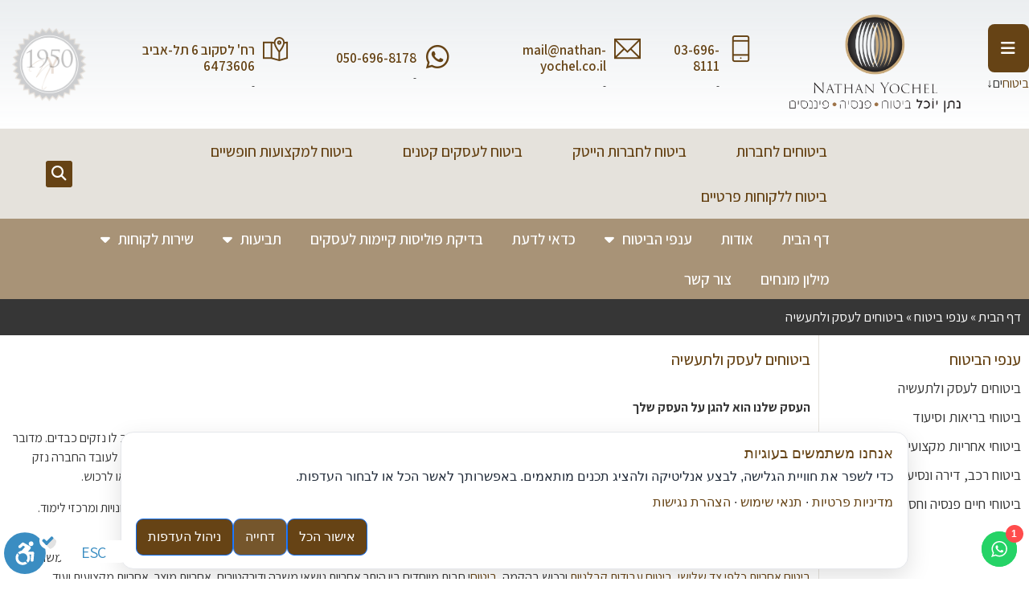

--- FILE ---
content_type: text/html; charset=UTF-8
request_url: https://nathan-yochel.co.il/%D7%91%D7%99%D7%98%D7%95%D7%97%D7%99%D7%9D-%D7%9C%D7%A2%D7%A1%D7%A7-%D7%95%D7%9C%D7%AA%D7%A2%D7%A9%D7%99%D7%94/
body_size: 77762
content:
<!doctype html>
<html dir="rtl" lang="he-IL">
<head>
	<meta charset="UTF-8">
	<meta name="viewport" content="width=device-width, initial-scale=1">
	<link rel="profile" href="https://gmpg.org/xfn/11">
	<meta name='robots' content='index, follow, max-image-preview:large, max-snippet:-1, max-video-preview:-1' />

	<!-- This site is optimized with the Yoast SEO plugin v22.2 - https://yoast.com/wordpress/plugins/seo/ -->
	<title>ביטוחים לעסק ולתעשיה - נתן יוכל - סוכנות ביטוח מאז 1950</title>
	<link rel="canonical" href="https://nathan-yochel.co.il/ביטוחים-לעסק-ולתעשיה/" />
	<meta property="og:locale" content="he_IL" />
	<meta property="og:type" content="article" />
	<meta property="og:title" content="ביטוחים לעסק ולתעשיה - נתן יוכל - סוכנות ביטוח מאז 1950" />
	<meta property="og:description" content="ענפי הביטוח ביטוחים לעסק ולתעשיה העסק שלנו הוא להגן על העסק שלך בית העסק, המפעל או המשרד שלך עלול להינזק כתוצאה מנזקים רבים. פריצה, חבלה בזדון, שריפה, התפוצצות, פגעי טבע ונזקים נוספים עלולים להסב לו נזקים כבדים. מדובר למעשה הן בזקים ישירים והן בזקים עקיפים. משמעות הדבר היא אחת: פגיעה בפעילות העסקית השוטפת ועד להשבתה [&hellip;]" />
	<meta property="og:url" content="https://nathan-yochel.co.il/ביטוחים-לעסק-ולתעשיה/" />
	<meta property="og:site_name" content="נתן יוכל - סוכנות ביטוח מאז 1950" />
	<meta property="article:published_time" content="2023-12-02T10:15:04+00:00" />
	<meta property="article:modified_time" content="2023-12-13T14:58:25+00:00" />
	<meta name="author" content="ekq021_admin" />
	<meta name="twitter:card" content="summary_large_image" />
	<meta name="twitter:label1" content="נכתב על יד" />
	<meta name="twitter:data1" content="ekq021_admin" />
	<meta name="twitter:label2" content="זמן קריאה מוערך" />
	<meta name="twitter:data2" content="5 דקות" />
	<script type="application/ld+json" class="yoast-schema-graph">{"@context":"https://schema.org","@graph":[{"@type":"Article","@id":"https://nathan-yochel.co.il/%d7%91%d7%99%d7%98%d7%95%d7%97%d7%99%d7%9d-%d7%9c%d7%a2%d7%a1%d7%a7-%d7%95%d7%9c%d7%aa%d7%a2%d7%a9%d7%99%d7%94/#article","isPartOf":{"@id":"https://nathan-yochel.co.il/%d7%91%d7%99%d7%98%d7%95%d7%97%d7%99%d7%9d-%d7%9c%d7%a2%d7%a1%d7%a7-%d7%95%d7%9c%d7%aa%d7%a2%d7%a9%d7%99%d7%94/"},"author":{"name":"ekq021_admin","@id":"https://nathan-yochel.co.il/#/schema/person/ad0ff710363de05598d3bb3550552341"},"headline":"ביטוחים לעסק ולתעשיה","datePublished":"2023-12-02T10:15:04+00:00","dateModified":"2023-12-13T14:58:25+00:00","mainEntityOfPage":{"@id":"https://nathan-yochel.co.il/%d7%91%d7%99%d7%98%d7%95%d7%97%d7%99%d7%9d-%d7%9c%d7%a2%d7%a1%d7%a7-%d7%95%d7%9c%d7%aa%d7%a2%d7%a9%d7%99%d7%94/"},"wordCount":2,"publisher":{"@id":"https://nathan-yochel.co.il/#organization"},"articleSection":["ענפי ביטוח"],"inLanguage":"he-IL"},{"@type":"WebPage","@id":"https://nathan-yochel.co.il/%d7%91%d7%99%d7%98%d7%95%d7%97%d7%99%d7%9d-%d7%9c%d7%a2%d7%a1%d7%a7-%d7%95%d7%9c%d7%aa%d7%a2%d7%a9%d7%99%d7%94/","url":"https://nathan-yochel.co.il/%d7%91%d7%99%d7%98%d7%95%d7%97%d7%99%d7%9d-%d7%9c%d7%a2%d7%a1%d7%a7-%d7%95%d7%9c%d7%aa%d7%a2%d7%a9%d7%99%d7%94/","name":"ביטוחים לעסק ולתעשיה - נתן יוכל - סוכנות ביטוח מאז 1950","isPartOf":{"@id":"https://nathan-yochel.co.il/#website"},"datePublished":"2023-12-02T10:15:04+00:00","dateModified":"2023-12-13T14:58:25+00:00","breadcrumb":{"@id":"https://nathan-yochel.co.il/%d7%91%d7%99%d7%98%d7%95%d7%97%d7%99%d7%9d-%d7%9c%d7%a2%d7%a1%d7%a7-%d7%95%d7%9c%d7%aa%d7%a2%d7%a9%d7%99%d7%94/#breadcrumb"},"inLanguage":"he-IL","potentialAction":[{"@type":"ReadAction","target":["https://nathan-yochel.co.il/%d7%91%d7%99%d7%98%d7%95%d7%97%d7%99%d7%9d-%d7%9c%d7%a2%d7%a1%d7%a7-%d7%95%d7%9c%d7%aa%d7%a2%d7%a9%d7%99%d7%94/"]}]},{"@type":"BreadcrumbList","@id":"https://nathan-yochel.co.il/%d7%91%d7%99%d7%98%d7%95%d7%97%d7%99%d7%9d-%d7%9c%d7%a2%d7%a1%d7%a7-%d7%95%d7%9c%d7%aa%d7%a2%d7%a9%d7%99%d7%94/#breadcrumb","itemListElement":[{"@type":"ListItem","position":1,"name":"דף הבית","item":"https://nathan-yochel.co.il/"},{"@type":"ListItem","position":2,"name":"ענפי ביטוח","item":"https://nathan-yochel.co.il/category/%d7%a2%d7%a0%d7%a4%d7%99-%d7%91%d7%99%d7%98%d7%95%d7%97/"},{"@type":"ListItem","position":3,"name":"ביטוחים לעסק ולתעשיה"}]},{"@type":"WebSite","@id":"https://nathan-yochel.co.il/#website","url":"https://nathan-yochel.co.il/","name":"נתן יוכל - סוכנות ביטוח מאז 1950","description":"ביטוח פנסיה ופיננסים","publisher":{"@id":"https://nathan-yochel.co.il/#organization"},"potentialAction":[{"@type":"SearchAction","target":{"@type":"EntryPoint","urlTemplate":"https://nathan-yochel.co.il/?s={search_term_string}"},"query-input":"required name=search_term_string"}],"inLanguage":"he-IL"},{"@type":"Organization","@id":"https://nathan-yochel.co.il/#organization","name":"נתן יוכל - סוכנות ביטוח מאז 1950","url":"https://nathan-yochel.co.il/","logo":{"@type":"ImageObject","inLanguage":"he-IL","@id":"https://nathan-yochel.co.il/#/schema/logo/image/","url":"https://nathan-yochel.co.il/wp-content/uploads/2020/02/logo.png","contentUrl":"https://nathan-yochel.co.il/wp-content/uploads/2020/02/logo.png","width":205,"height":111,"caption":"נתן יוכל - סוכנות ביטוח  מאז 1950"},"image":{"@id":"https://nathan-yochel.co.il/#/schema/logo/image/"}},{"@type":"Person","@id":"https://nathan-yochel.co.il/#/schema/person/ad0ff710363de05598d3bb3550552341","name":"ekq021_admin","url":"https://nathan-yochel.co.il/author/ekq021_admin/"}]}</script>
	<!-- / Yoast SEO plugin. -->


<link rel='dns-prefetch' href='//cdn.enable.co.il' />
<link rel="alternate" type="application/rss+xml" title="נתן יוכל - סוכנות ביטוח  מאז 1950 &laquo; פיד‏" href="https://nathan-yochel.co.il/feed/" />
<link rel="alternate" type="application/rss+xml" title="נתן יוכל - סוכנות ביטוח  מאז 1950 &laquo; פיד תגובות‏" href="https://nathan-yochel.co.il/comments/feed/" />
<script>
window._wpemojiSettings = {"baseUrl":"https:\/\/s.w.org\/images\/core\/emoji\/14.0.0\/72x72\/","ext":".png","svgUrl":"https:\/\/s.w.org\/images\/core\/emoji\/14.0.0\/svg\/","svgExt":".svg","source":{"concatemoji":"https:\/\/nathan-yochel.co.il\/wp-includes\/js\/wp-emoji-release.min.js?ver=6.4.7"}};
/*! This file is auto-generated */
!function(i,n){var o,s,e;function c(e){try{var t={supportTests:e,timestamp:(new Date).valueOf()};sessionStorage.setItem(o,JSON.stringify(t))}catch(e){}}function p(e,t,n){e.clearRect(0,0,e.canvas.width,e.canvas.height),e.fillText(t,0,0);var t=new Uint32Array(e.getImageData(0,0,e.canvas.width,e.canvas.height).data),r=(e.clearRect(0,0,e.canvas.width,e.canvas.height),e.fillText(n,0,0),new Uint32Array(e.getImageData(0,0,e.canvas.width,e.canvas.height).data));return t.every(function(e,t){return e===r[t]})}function u(e,t,n){switch(t){case"flag":return n(e,"\ud83c\udff3\ufe0f\u200d\u26a7\ufe0f","\ud83c\udff3\ufe0f\u200b\u26a7\ufe0f")?!1:!n(e,"\ud83c\uddfa\ud83c\uddf3","\ud83c\uddfa\u200b\ud83c\uddf3")&&!n(e,"\ud83c\udff4\udb40\udc67\udb40\udc62\udb40\udc65\udb40\udc6e\udb40\udc67\udb40\udc7f","\ud83c\udff4\u200b\udb40\udc67\u200b\udb40\udc62\u200b\udb40\udc65\u200b\udb40\udc6e\u200b\udb40\udc67\u200b\udb40\udc7f");case"emoji":return!n(e,"\ud83e\udef1\ud83c\udffb\u200d\ud83e\udef2\ud83c\udfff","\ud83e\udef1\ud83c\udffb\u200b\ud83e\udef2\ud83c\udfff")}return!1}function f(e,t,n){var r="undefined"!=typeof WorkerGlobalScope&&self instanceof WorkerGlobalScope?new OffscreenCanvas(300,150):i.createElement("canvas"),a=r.getContext("2d",{willReadFrequently:!0}),o=(a.textBaseline="top",a.font="600 32px Arial",{});return e.forEach(function(e){o[e]=t(a,e,n)}),o}function t(e){var t=i.createElement("script");t.src=e,t.defer=!0,i.head.appendChild(t)}"undefined"!=typeof Promise&&(o="wpEmojiSettingsSupports",s=["flag","emoji"],n.supports={everything:!0,everythingExceptFlag:!0},e=new Promise(function(e){i.addEventListener("DOMContentLoaded",e,{once:!0})}),new Promise(function(t){var n=function(){try{var e=JSON.parse(sessionStorage.getItem(o));if("object"==typeof e&&"number"==typeof e.timestamp&&(new Date).valueOf()<e.timestamp+604800&&"object"==typeof e.supportTests)return e.supportTests}catch(e){}return null}();if(!n){if("undefined"!=typeof Worker&&"undefined"!=typeof OffscreenCanvas&&"undefined"!=typeof URL&&URL.createObjectURL&&"undefined"!=typeof Blob)try{var e="postMessage("+f.toString()+"("+[JSON.stringify(s),u.toString(),p.toString()].join(",")+"));",r=new Blob([e],{type:"text/javascript"}),a=new Worker(URL.createObjectURL(r),{name:"wpTestEmojiSupports"});return void(a.onmessage=function(e){c(n=e.data),a.terminate(),t(n)})}catch(e){}c(n=f(s,u,p))}t(n)}).then(function(e){for(var t in e)n.supports[t]=e[t],n.supports.everything=n.supports.everything&&n.supports[t],"flag"!==t&&(n.supports.everythingExceptFlag=n.supports.everythingExceptFlag&&n.supports[t]);n.supports.everythingExceptFlag=n.supports.everythingExceptFlag&&!n.supports.flag,n.DOMReady=!1,n.readyCallback=function(){n.DOMReady=!0}}).then(function(){return e}).then(function(){var e;n.supports.everything||(n.readyCallback(),(e=n.source||{}).concatemoji?t(e.concatemoji):e.wpemoji&&e.twemoji&&(t(e.twemoji),t(e.wpemoji)))}))}((window,document),window._wpemojiSettings);
</script>
<link rel='stylesheet' id='ht_ctc_main_css-css' href='https://nathan-yochel.co.il/wp-content/plugins/click-to-chat-for-whatsapp/new/inc/assets/css/main.css?ver=3.34' media='all' />
<link rel='stylesheet' id='bdt-uikit-css' href='https://nathan-yochel.co.il/wp-content/plugins/bdthemes-element-pack-lite/assets/css/bdt-uikit.rtl.css?ver=3.17.0' media='all' />
<link rel='stylesheet' id='ep-helper-css' href='https://nathan-yochel.co.il/wp-content/plugins/bdthemes-element-pack-lite/assets/css/ep-helper.rtl.css?ver=5.5.3' media='all' />
<style id='wp-emoji-styles-inline-css'>

	img.wp-smiley, img.emoji {
		display: inline !important;
		border: none !important;
		box-shadow: none !important;
		height: 1em !important;
		width: 1em !important;
		margin: 0 0.07em !important;
		vertical-align: -0.1em !important;
		background: none !important;
		padding: 0 !important;
	}
</style>
<style id='pdfemb-pdf-embedder-viewer-style-inline-css'>
.wp-block-pdfemb-pdf-embedder-viewer{max-width:none}

</style>
<style id='classic-theme-styles-inline-css'>
/*! This file is auto-generated */
.wp-block-button__link{color:#fff;background-color:#32373c;border-radius:9999px;box-shadow:none;text-decoration:none;padding:calc(.667em + 2px) calc(1.333em + 2px);font-size:1.125em}.wp-block-file__button{background:#32373c;color:#fff;text-decoration:none}
</style>
<style id='global-styles-inline-css'>
body{--wp--preset--color--black: #000000;--wp--preset--color--cyan-bluish-gray: #abb8c3;--wp--preset--color--white: #ffffff;--wp--preset--color--pale-pink: #f78da7;--wp--preset--color--vivid-red: #cf2e2e;--wp--preset--color--luminous-vivid-orange: #ff6900;--wp--preset--color--luminous-vivid-amber: #fcb900;--wp--preset--color--light-green-cyan: #7bdcb5;--wp--preset--color--vivid-green-cyan: #00d084;--wp--preset--color--pale-cyan-blue: #8ed1fc;--wp--preset--color--vivid-cyan-blue: #0693e3;--wp--preset--color--vivid-purple: #9b51e0;--wp--preset--gradient--vivid-cyan-blue-to-vivid-purple: linear-gradient(135deg,rgba(6,147,227,1) 0%,rgb(155,81,224) 100%);--wp--preset--gradient--light-green-cyan-to-vivid-green-cyan: linear-gradient(135deg,rgb(122,220,180) 0%,rgb(0,208,130) 100%);--wp--preset--gradient--luminous-vivid-amber-to-luminous-vivid-orange: linear-gradient(135deg,rgba(252,185,0,1) 0%,rgba(255,105,0,1) 100%);--wp--preset--gradient--luminous-vivid-orange-to-vivid-red: linear-gradient(135deg,rgba(255,105,0,1) 0%,rgb(207,46,46) 100%);--wp--preset--gradient--very-light-gray-to-cyan-bluish-gray: linear-gradient(135deg,rgb(238,238,238) 0%,rgb(169,184,195) 100%);--wp--preset--gradient--cool-to-warm-spectrum: linear-gradient(135deg,rgb(74,234,220) 0%,rgb(151,120,209) 20%,rgb(207,42,186) 40%,rgb(238,44,130) 60%,rgb(251,105,98) 80%,rgb(254,248,76) 100%);--wp--preset--gradient--blush-light-purple: linear-gradient(135deg,rgb(255,206,236) 0%,rgb(152,150,240) 100%);--wp--preset--gradient--blush-bordeaux: linear-gradient(135deg,rgb(254,205,165) 0%,rgb(254,45,45) 50%,rgb(107,0,62) 100%);--wp--preset--gradient--luminous-dusk: linear-gradient(135deg,rgb(255,203,112) 0%,rgb(199,81,192) 50%,rgb(65,88,208) 100%);--wp--preset--gradient--pale-ocean: linear-gradient(135deg,rgb(255,245,203) 0%,rgb(182,227,212) 50%,rgb(51,167,181) 100%);--wp--preset--gradient--electric-grass: linear-gradient(135deg,rgb(202,248,128) 0%,rgb(113,206,126) 100%);--wp--preset--gradient--midnight: linear-gradient(135deg,rgb(2,3,129) 0%,rgb(40,116,252) 100%);--wp--preset--font-size--small: 13px;--wp--preset--font-size--medium: 20px;--wp--preset--font-size--large: 36px;--wp--preset--font-size--x-large: 42px;--wp--preset--spacing--20: 0.44rem;--wp--preset--spacing--30: 0.67rem;--wp--preset--spacing--40: 1rem;--wp--preset--spacing--50: 1.5rem;--wp--preset--spacing--60: 2.25rem;--wp--preset--spacing--70: 3.38rem;--wp--preset--spacing--80: 5.06rem;--wp--preset--shadow--natural: 6px 6px 9px rgba(0, 0, 0, 0.2);--wp--preset--shadow--deep: 12px 12px 50px rgba(0, 0, 0, 0.4);--wp--preset--shadow--sharp: 6px 6px 0px rgba(0, 0, 0, 0.2);--wp--preset--shadow--outlined: 6px 6px 0px -3px rgba(255, 255, 255, 1), 6px 6px rgba(0, 0, 0, 1);--wp--preset--shadow--crisp: 6px 6px 0px rgba(0, 0, 0, 1);}:where(.is-layout-flex){gap: 0.5em;}:where(.is-layout-grid){gap: 0.5em;}body .is-layout-flow > .alignleft{float: left;margin-inline-start: 0;margin-inline-end: 2em;}body .is-layout-flow > .alignright{float: right;margin-inline-start: 2em;margin-inline-end: 0;}body .is-layout-flow > .aligncenter{margin-left: auto !important;margin-right: auto !important;}body .is-layout-constrained > .alignleft{float: left;margin-inline-start: 0;margin-inline-end: 2em;}body .is-layout-constrained > .alignright{float: right;margin-inline-start: 2em;margin-inline-end: 0;}body .is-layout-constrained > .aligncenter{margin-left: auto !important;margin-right: auto !important;}body .is-layout-constrained > :where(:not(.alignleft):not(.alignright):not(.alignfull)){max-width: var(--wp--style--global--content-size);margin-left: auto !important;margin-right: auto !important;}body .is-layout-constrained > .alignwide{max-width: var(--wp--style--global--wide-size);}body .is-layout-flex{display: flex;}body .is-layout-flex{flex-wrap: wrap;align-items: center;}body .is-layout-flex > *{margin: 0;}body .is-layout-grid{display: grid;}body .is-layout-grid > *{margin: 0;}:where(.wp-block-columns.is-layout-flex){gap: 2em;}:where(.wp-block-columns.is-layout-grid){gap: 2em;}:where(.wp-block-post-template.is-layout-flex){gap: 1.25em;}:where(.wp-block-post-template.is-layout-grid){gap: 1.25em;}.has-black-color{color: var(--wp--preset--color--black) !important;}.has-cyan-bluish-gray-color{color: var(--wp--preset--color--cyan-bluish-gray) !important;}.has-white-color{color: var(--wp--preset--color--white) !important;}.has-pale-pink-color{color: var(--wp--preset--color--pale-pink) !important;}.has-vivid-red-color{color: var(--wp--preset--color--vivid-red) !important;}.has-luminous-vivid-orange-color{color: var(--wp--preset--color--luminous-vivid-orange) !important;}.has-luminous-vivid-amber-color{color: var(--wp--preset--color--luminous-vivid-amber) !important;}.has-light-green-cyan-color{color: var(--wp--preset--color--light-green-cyan) !important;}.has-vivid-green-cyan-color{color: var(--wp--preset--color--vivid-green-cyan) !important;}.has-pale-cyan-blue-color{color: var(--wp--preset--color--pale-cyan-blue) !important;}.has-vivid-cyan-blue-color{color: var(--wp--preset--color--vivid-cyan-blue) !important;}.has-vivid-purple-color{color: var(--wp--preset--color--vivid-purple) !important;}.has-black-background-color{background-color: var(--wp--preset--color--black) !important;}.has-cyan-bluish-gray-background-color{background-color: var(--wp--preset--color--cyan-bluish-gray) !important;}.has-white-background-color{background-color: var(--wp--preset--color--white) !important;}.has-pale-pink-background-color{background-color: var(--wp--preset--color--pale-pink) !important;}.has-vivid-red-background-color{background-color: var(--wp--preset--color--vivid-red) !important;}.has-luminous-vivid-orange-background-color{background-color: var(--wp--preset--color--luminous-vivid-orange) !important;}.has-luminous-vivid-amber-background-color{background-color: var(--wp--preset--color--luminous-vivid-amber) !important;}.has-light-green-cyan-background-color{background-color: var(--wp--preset--color--light-green-cyan) !important;}.has-vivid-green-cyan-background-color{background-color: var(--wp--preset--color--vivid-green-cyan) !important;}.has-pale-cyan-blue-background-color{background-color: var(--wp--preset--color--pale-cyan-blue) !important;}.has-vivid-cyan-blue-background-color{background-color: var(--wp--preset--color--vivid-cyan-blue) !important;}.has-vivid-purple-background-color{background-color: var(--wp--preset--color--vivid-purple) !important;}.has-black-border-color{border-color: var(--wp--preset--color--black) !important;}.has-cyan-bluish-gray-border-color{border-color: var(--wp--preset--color--cyan-bluish-gray) !important;}.has-white-border-color{border-color: var(--wp--preset--color--white) !important;}.has-pale-pink-border-color{border-color: var(--wp--preset--color--pale-pink) !important;}.has-vivid-red-border-color{border-color: var(--wp--preset--color--vivid-red) !important;}.has-luminous-vivid-orange-border-color{border-color: var(--wp--preset--color--luminous-vivid-orange) !important;}.has-luminous-vivid-amber-border-color{border-color: var(--wp--preset--color--luminous-vivid-amber) !important;}.has-light-green-cyan-border-color{border-color: var(--wp--preset--color--light-green-cyan) !important;}.has-vivid-green-cyan-border-color{border-color: var(--wp--preset--color--vivid-green-cyan) !important;}.has-pale-cyan-blue-border-color{border-color: var(--wp--preset--color--pale-cyan-blue) !important;}.has-vivid-cyan-blue-border-color{border-color: var(--wp--preset--color--vivid-cyan-blue) !important;}.has-vivid-purple-border-color{border-color: var(--wp--preset--color--vivid-purple) !important;}.has-vivid-cyan-blue-to-vivid-purple-gradient-background{background: var(--wp--preset--gradient--vivid-cyan-blue-to-vivid-purple) !important;}.has-light-green-cyan-to-vivid-green-cyan-gradient-background{background: var(--wp--preset--gradient--light-green-cyan-to-vivid-green-cyan) !important;}.has-luminous-vivid-amber-to-luminous-vivid-orange-gradient-background{background: var(--wp--preset--gradient--luminous-vivid-amber-to-luminous-vivid-orange) !important;}.has-luminous-vivid-orange-to-vivid-red-gradient-background{background: var(--wp--preset--gradient--luminous-vivid-orange-to-vivid-red) !important;}.has-very-light-gray-to-cyan-bluish-gray-gradient-background{background: var(--wp--preset--gradient--very-light-gray-to-cyan-bluish-gray) !important;}.has-cool-to-warm-spectrum-gradient-background{background: var(--wp--preset--gradient--cool-to-warm-spectrum) !important;}.has-blush-light-purple-gradient-background{background: var(--wp--preset--gradient--blush-light-purple) !important;}.has-blush-bordeaux-gradient-background{background: var(--wp--preset--gradient--blush-bordeaux) !important;}.has-luminous-dusk-gradient-background{background: var(--wp--preset--gradient--luminous-dusk) !important;}.has-pale-ocean-gradient-background{background: var(--wp--preset--gradient--pale-ocean) !important;}.has-electric-grass-gradient-background{background: var(--wp--preset--gradient--electric-grass) !important;}.has-midnight-gradient-background{background: var(--wp--preset--gradient--midnight) !important;}.has-small-font-size{font-size: var(--wp--preset--font-size--small) !important;}.has-medium-font-size{font-size: var(--wp--preset--font-size--medium) !important;}.has-large-font-size{font-size: var(--wp--preset--font-size--large) !important;}.has-x-large-font-size{font-size: var(--wp--preset--font-size--x-large) !important;}
.wp-block-navigation a:where(:not(.wp-element-button)){color: inherit;}
:where(.wp-block-post-template.is-layout-flex){gap: 1.25em;}:where(.wp-block-post-template.is-layout-grid){gap: 1.25em;}
:where(.wp-block-columns.is-layout-flex){gap: 2em;}:where(.wp-block-columns.is-layout-grid){gap: 2em;}
.wp-block-pullquote{font-size: 1.5em;line-height: 1.6;}
</style>
<link rel='stylesheet' id='cookie-ui-match-css' href='https://nathan-yochel.co.il/wp-content/plugins/cookie-ui-match/assets/style.css?ver=1.0.0' media='all' />
<link rel='stylesheet' id='encyclopedia-css' href='https://nathan-yochel.co.il/wp-content/plugins/encyclopedia-lexicon-glossary-wiki-dictionary/assets/css/encyclopedia.css?ver=6.4.7' media='all' />
<link rel='stylesheet' id='encyclopedia-tooltips-css' href='https://nathan-yochel.co.il/wp-content/plugins/encyclopedia-lexicon-glossary-wiki-dictionary/assets/css/tooltips.css?ver=6.4.7' media='all' />
<link rel='stylesheet' id='hello-elementor-css' href='https://nathan-yochel.co.il/wp-content/themes/hello-elementor/style.min.css?ver=3.0.1' media='all' />
<link rel='stylesheet' id='hello-elementor-theme-style-css' href='https://nathan-yochel.co.il/wp-content/themes/hello-elementor/theme.min.css?ver=3.0.1' media='all' />
<link rel='stylesheet' id='hello-elementor-header-footer-css' href='https://nathan-yochel.co.il/wp-content/themes/hello-elementor/header-footer.min.css?ver=3.0.1' media='all' />
<link rel='stylesheet' id='dflip-style-css' href='https://nathan-yochel.co.il/wp-content/plugins/3d-flipbook-dflip-lite/assets/css/dflip.min.css?ver=2.2.32' media='all' />
<link rel='stylesheet' id='elementor-icons-css' href='https://nathan-yochel.co.il/wp-content/plugins/elementor/assets/lib/eicons/css/elementor-icons.min.css?ver=5.29.0' media='all' />
<link rel='stylesheet' id='elementor-frontend-css' href='https://nathan-yochel.co.il/wp-content/plugins/elementor/assets/css/frontend-rtl.min.css?ver=3.19.4' media='all' />
<style id='elementor-frontend-inline-css'>
.elementor-kit-579{--e-global-color-primary:#664315;--e-global-color-secondary:#000000C9;--e-global-color-text:#000000C9;--e-global-color-accent:#E5E2DC;--e-global-color-b9cb171:#FFFFFF;--e-global-color-4b0e9d1:#00CAD5;--e-global-color-023c25f:#000000C9;--e-global-color-eeb4395:#c4d602;--e-global-color-5e5d0b3:#D2C2C854;--e-global-color-8799b29:#E70000;--e-global-color-7cfe90b:#91662D;--e-global-color-12457ea:#664315;--e-global-typography-primary-font-family:"Assistant";--e-global-typography-primary-font-weight:600;--e-global-typography-secondary-font-family:"Assistant";--e-global-typography-secondary-font-weight:400;--e-global-typography-text-font-family:"Assistant";--e-global-typography-text-font-weight:400;--e-global-typography-accent-font-family:"Assistant";--e-global-typography-accent-font-weight:500;color:var( --e-global-color-text );}.elementor-kit-579 a{color:var( --e-global-color-primary );}.elementor-kit-579 h1{color:var( --e-global-color-primary );font-size:21px;}.elementor-kit-579 h2{color:var( --e-global-color-primary );font-size:20px;}.elementor-kit-579 h3{color:var( --e-global-color-primary );font-size:18px;}.elementor-kit-579 h4{color:var( --e-global-color-primary );}.elementor-kit-579 h5{color:var( --e-global-color-text );}.elementor-kit-579 h6{color:var( --e-global-color-primary );}.elementor-kit-579 button,.elementor-kit-579 input[type="button"],.elementor-kit-579 input[type="submit"],.elementor-kit-579 .elementor-button{color:var( --e-global-color-b9cb171 );background-color:var( --e-global-color-primary );border-radius:9px 9px 9px 9px;}.elementor-kit-579 img{border-radius:12px 12px 12px 12px;}.elementor-section.elementor-section-boxed > .elementor-container{max-width:1140px;}.e-con{--container-max-width:1140px;}.elementor-widget:not(:last-child){margin-block-end:20px;}.elementor-element{--widgets-spacing:20px 20px;}{}h1.entry-title{display:var(--page-title-display);}.elementor-kit-579 e-page-transition{background-color:#FFBC7D;}@media(max-width:1024px){.elementor-section.elementor-section-boxed > .elementor-container{max-width:1024px;}.e-con{--container-max-width:1024px;}}@media(max-width:767px){.elementor-section.elementor-section-boxed > .elementor-container{max-width:767px;}.e-con{--container-max-width:767px;}}
.elementor-widget-heading .elementor-heading-title{color:var( --e-global-color-primary );font-family:var( --e-global-typography-primary-font-family ), Assistant;font-weight:var( --e-global-typography-primary-font-weight );}.elementor-widget-image .widget-image-caption{color:var( --e-global-color-text );font-family:var( --e-global-typography-text-font-family ), Assistant;font-weight:var( --e-global-typography-text-font-weight );}.elementor-widget-text-editor{color:var( --e-global-color-text );font-family:var( --e-global-typography-text-font-family ), Assistant;font-weight:var( --e-global-typography-text-font-weight );}.elementor-widget-text-editor.elementor-drop-cap-view-stacked .elementor-drop-cap{background-color:var( --e-global-color-primary );}.elementor-widget-text-editor.elementor-drop-cap-view-framed .elementor-drop-cap, .elementor-widget-text-editor.elementor-drop-cap-view-default .elementor-drop-cap{color:var( --e-global-color-primary );border-color:var( --e-global-color-primary );}.elementor-widget-button .elementor-button{font-family:var( --e-global-typography-accent-font-family ), Assistant;font-weight:var( --e-global-typography-accent-font-weight );background-color:var( --e-global-color-accent );}.elementor-widget-divider{--divider-color:var( --e-global-color-secondary );}.elementor-widget-divider .elementor-divider__text{color:var( --e-global-color-secondary );font-family:var( --e-global-typography-secondary-font-family ), Assistant;font-weight:var( --e-global-typography-secondary-font-weight );}.elementor-widget-divider.elementor-view-stacked .elementor-icon{background-color:var( --e-global-color-secondary );}.elementor-widget-divider.elementor-view-framed .elementor-icon, .elementor-widget-divider.elementor-view-default .elementor-icon{color:var( --e-global-color-secondary );border-color:var( --e-global-color-secondary );}.elementor-widget-divider.elementor-view-framed .elementor-icon, .elementor-widget-divider.elementor-view-default .elementor-icon svg{fill:var( --e-global-color-secondary );}.elementor-widget-image-box .elementor-image-box-title{color:var( --e-global-color-primary );font-family:var( --e-global-typography-primary-font-family ), Assistant;font-weight:var( --e-global-typography-primary-font-weight );}.elementor-widget-image-box .elementor-image-box-description{color:var( --e-global-color-text );font-family:var( --e-global-typography-text-font-family ), Assistant;font-weight:var( --e-global-typography-text-font-weight );}.elementor-widget-icon.elementor-view-stacked .elementor-icon{background-color:var( --e-global-color-primary );}.elementor-widget-icon.elementor-view-framed .elementor-icon, .elementor-widget-icon.elementor-view-default .elementor-icon{color:var( --e-global-color-primary );border-color:var( --e-global-color-primary );}.elementor-widget-icon.elementor-view-framed .elementor-icon, .elementor-widget-icon.elementor-view-default .elementor-icon svg{fill:var( --e-global-color-primary );}.elementor-widget-icon-box.elementor-view-stacked .elementor-icon{background-color:var( --e-global-color-primary );}.elementor-widget-icon-box.elementor-view-framed .elementor-icon, .elementor-widget-icon-box.elementor-view-default .elementor-icon{fill:var( --e-global-color-primary );color:var( --e-global-color-primary );border-color:var( --e-global-color-primary );}.elementor-widget-icon-box .elementor-icon-box-title{color:var( --e-global-color-primary );}.elementor-widget-icon-box .elementor-icon-box-title, .elementor-widget-icon-box .elementor-icon-box-title a{font-family:var( --e-global-typography-primary-font-family ), Assistant;font-weight:var( --e-global-typography-primary-font-weight );}.elementor-widget-icon-box .elementor-icon-box-description{color:var( --e-global-color-text );font-family:var( --e-global-typography-text-font-family ), Assistant;font-weight:var( --e-global-typography-text-font-weight );}.elementor-widget-star-rating .elementor-star-rating__title{color:var( --e-global-color-text );font-family:var( --e-global-typography-text-font-family ), Assistant;font-weight:var( --e-global-typography-text-font-weight );}.elementor-widget-image-gallery .gallery-item .gallery-caption{font-family:var( --e-global-typography-accent-font-family ), Assistant;font-weight:var( --e-global-typography-accent-font-weight );}.elementor-widget-icon-list .elementor-icon-list-item:not(:last-child):after{border-color:var( --e-global-color-text );}.elementor-widget-icon-list .elementor-icon-list-icon i{color:var( --e-global-color-primary );}.elementor-widget-icon-list .elementor-icon-list-icon svg{fill:var( --e-global-color-primary );}.elementor-widget-icon-list .elementor-icon-list-item > .elementor-icon-list-text, .elementor-widget-icon-list .elementor-icon-list-item > a{font-family:var( --e-global-typography-text-font-family ), Assistant;font-weight:var( --e-global-typography-text-font-weight );}.elementor-widget-icon-list .elementor-icon-list-text{color:var( --e-global-color-secondary );}.elementor-widget-counter .elementor-counter-number-wrapper{color:var( --e-global-color-primary );font-family:var( --e-global-typography-primary-font-family ), Assistant;font-weight:var( --e-global-typography-primary-font-weight );}.elementor-widget-counter .elementor-counter-title{color:var( --e-global-color-secondary );font-family:var( --e-global-typography-secondary-font-family ), Assistant;font-weight:var( --e-global-typography-secondary-font-weight );}.elementor-widget-progress .elementor-progress-wrapper .elementor-progress-bar{background-color:var( --e-global-color-primary );}.elementor-widget-progress .elementor-title{color:var( --e-global-color-primary );font-family:var( --e-global-typography-text-font-family ), Assistant;font-weight:var( --e-global-typography-text-font-weight );}.elementor-widget-testimonial .elementor-testimonial-content{color:var( --e-global-color-text );font-family:var( --e-global-typography-text-font-family ), Assistant;font-weight:var( --e-global-typography-text-font-weight );}.elementor-widget-testimonial .elementor-testimonial-name{color:var( --e-global-color-primary );font-family:var( --e-global-typography-primary-font-family ), Assistant;font-weight:var( --e-global-typography-primary-font-weight );}.elementor-widget-testimonial .elementor-testimonial-job{color:var( --e-global-color-secondary );font-family:var( --e-global-typography-secondary-font-family ), Assistant;font-weight:var( --e-global-typography-secondary-font-weight );}.elementor-widget-tabs .elementor-tab-title, .elementor-widget-tabs .elementor-tab-title a{color:var( --e-global-color-primary );}.elementor-widget-tabs .elementor-tab-title.elementor-active,
					 .elementor-widget-tabs .elementor-tab-title.elementor-active a{color:var( --e-global-color-accent );}.elementor-widget-tabs .elementor-tab-title{font-family:var( --e-global-typography-primary-font-family ), Assistant;font-weight:var( --e-global-typography-primary-font-weight );}.elementor-widget-tabs .elementor-tab-content{color:var( --e-global-color-text );font-family:var( --e-global-typography-text-font-family ), Assistant;font-weight:var( --e-global-typography-text-font-weight );}.elementor-widget-accordion .elementor-accordion-icon, .elementor-widget-accordion .elementor-accordion-title{color:var( --e-global-color-primary );}.elementor-widget-accordion .elementor-accordion-icon svg{fill:var( --e-global-color-primary );}.elementor-widget-accordion .elementor-active .elementor-accordion-icon, .elementor-widget-accordion .elementor-active .elementor-accordion-title{color:var( --e-global-color-accent );}.elementor-widget-accordion .elementor-active .elementor-accordion-icon svg{fill:var( --e-global-color-accent );}.elementor-widget-accordion .elementor-accordion-title{font-family:var( --e-global-typography-primary-font-family ), Assistant;font-weight:var( --e-global-typography-primary-font-weight );}.elementor-widget-accordion .elementor-tab-content{color:var( --e-global-color-text );font-family:var( --e-global-typography-text-font-family ), Assistant;font-weight:var( --e-global-typography-text-font-weight );}.elementor-widget-toggle .elementor-toggle-title, .elementor-widget-toggle .elementor-toggle-icon{color:var( --e-global-color-primary );}.elementor-widget-toggle .elementor-toggle-icon svg{fill:var( --e-global-color-primary );}.elementor-widget-toggle .elementor-tab-title.elementor-active a, .elementor-widget-toggle .elementor-tab-title.elementor-active .elementor-toggle-icon{color:var( --e-global-color-accent );}.elementor-widget-toggle .elementor-toggle-title{font-family:var( --e-global-typography-primary-font-family ), Assistant;font-weight:var( --e-global-typography-primary-font-weight );}.elementor-widget-toggle .elementor-tab-content{color:var( --e-global-color-text );font-family:var( --e-global-typography-text-font-family ), Assistant;font-weight:var( --e-global-typography-text-font-weight );}.elementor-widget-alert .elementor-alert-title{font-family:var( --e-global-typography-primary-font-family ), Assistant;font-weight:var( --e-global-typography-primary-font-weight );}.elementor-widget-alert .elementor-alert-description{font-family:var( --e-global-typography-text-font-family ), Assistant;font-weight:var( --e-global-typography-text-font-weight );}.elementor-widget-posts-extra .ee-post__header .ee-post__metas--has-metas .ee-post__meta{font-family:var( --e-global-typography-text-font-family ), Assistant;font-weight:var( --e-global-typography-text-font-weight );}.elementor-widget-posts-extra .ee-post__media .ee-post__metas--has-metas .ee-post__meta{font-family:var( --e-global-typography-text-font-family ), Assistant;font-weight:var( --e-global-typography-text-font-weight );}.elementor-widget-posts-extra .ee-post__body .ee-post__metas--has-metas .ee-post__meta{font-family:var( --e-global-typography-text-font-family ), Assistant;font-weight:var( --e-global-typography-text-font-weight );}.elementor-widget-posts-extra .ee-post__footer .ee-post__metas--has-metas .ee-post__meta{font-family:var( --e-global-typography-text-font-family ), Assistant;font-weight:var( --e-global-typography-text-font-weight );}.elementor-widget-posts-extra .ee-post__terms__term{font-family:var( --e-global-typography-text-font-family ), Assistant;font-weight:var( --e-global-typography-text-font-weight );}.elementor-widget-posts-extra .ee-filters__item{font-family:var( --e-global-typography-text-font-family ), Assistant;font-weight:var( --e-global-typography-text-font-weight );}.elementor-widget-posts-extra .ee-pagination .page-numbers{font-family:var( --e-global-typography-text-font-family ), Assistant;font-weight:var( --e-global-typography-text-font-weight );}.elementor-widget-posts-extra .ee-load-button__trigger{font-family:var( --e-global-typography-text-font-family ), Assistant;font-weight:var( --e-global-typography-text-font-weight );}.elementor-widget-posts-extra .ee-post__meta--author{font-weight:var( --e-global-typography-text-font-weight );}.elementor-widget-posts-extra .ee-post__meta--date{font-weight:var( --e-global-typography-text-font-weight );}.elementor-widget-posts-extra .ee-post__meta--comments{font-weight:var( --e-global-typography-text-font-weight );}.elementor-widget-posts-extra .ee-post__title__heading{font-family:var( --e-global-typography-secondary-font-family ), Assistant;font-weight:var( --e-global-typography-secondary-font-weight );}.elementor-widget-posts-extra .ee-post__excerpt{font-family:var( --e-global-typography-text-font-family ), Assistant;font-weight:var( --e-global-typography-text-font-weight );}.elementor-widget-posts-extra .ee-post__read-more > *{font-family:var( --e-global-typography-text-font-family ), Assistant;font-weight:var( --e-global-typography-text-font-weight );}.elementor-widget-posts-extra .ee-posts__nothing-found{color:var( --e-global-color-text );font-family:var( --e-global-typography-text-font-family ), Assistant;font-weight:var( --e-global-typography-text-font-weight );}.elementor-widget-timeline .ee-timeline .timeline-item__title{font-family:var( --e-global-typography-secondary-font-family ), Assistant;font-weight:var( --e-global-typography-secondary-font-weight );}.elementor-widget-timeline .ee-timeline .timeline-item__excerpt{font-family:var( --e-global-typography-text-font-family ), Assistant;font-weight:var( --e-global-typography-text-font-weight );}.elementor-widget-timeline .ee-timeline .timeline-item__content-wrapper{font-family:var( --e-global-typography-text-font-family ), Assistant;font-weight:var( --e-global-typography-text-font-weight );}.elementor-widget-timeline .ee-timeline .timeline-item__meta{font-family:var( --e-global-typography-accent-font-family ), Assistant;font-weight:var( --e-global-typography-accent-font-weight );}.elementor-widget-timeline .timeline-item .timeline-item__point{background-color:var( --e-global-color-secondary );}.elementor-widget-timeline .timeline-item.is--focused .timeline-item__point{background-color:var( --e-global-color-primary );}.elementor-widget-timeline .ee-timeline__line{background-color:var( --e-global-color-secondary );}.elementor-widget-timeline .ee-timeline__line__inner{background-color:var( --e-global-color-primary );}.elementor-widget-gallery-extra .ee-gallery__media__caption{font-family:var( --e-global-typography-text-font-family ), Assistant;font-weight:var( --e-global-typography-text-font-weight );}.elementor-widget-gallery-slider .ee-slider__media__caption{font-family:var( --e-global-typography-text-font-family ), Assistant;font-weight:var( --e-global-typography-text-font-weight );}.elementor-widget-gallery-slider .ee-slider__media__caption .ee-caption__title{font-family:var( --e-global-typography-text-font-family ), Assistant;font-weight:var( --e-global-typography-text-font-weight );}.elementor-widget-gallery-slider .ee-slider__media__caption .ee-caption__caption{font-family:var( --e-global-typography-text-font-family ), Assistant;font-weight:var( --e-global-typography-text-font-weight );}.elementor-widget-gallery-slider .ee-slider__media__caption .ee-caption__description{font-family:var( --e-global-typography-text-font-family ), Assistant;font-weight:var( --e-global-typography-text-font-weight );}.elementor-widget-gallery-slider .ee-gallery__media__caption{font-family:var( --e-global-typography-text-font-family ), Assistant;font-weight:var( --e-global-typography-text-font-weight );}.elementor-widget-ee-scroll-indicator .ee-scroll-indicator__element__link.is--reading  .ee-scroll-indicator__element__number{color:var( --e-global-color-primary );}.elementor-widget-ee-scroll-indicator .ee-scroll-indicator__element__link.is--reading .ee-scroll-indicator__element__circle circle{stroke:var( --e-global-color-primary );}.elementor-widget-ee-scroll-indicator .ee-scroll-indicator__element__link.is--reading .ee-scroll-indicator__element__title{color:var( --e-global-color-primary );}.elementor-widget-ee-scroll-indicator .ee-scroll-indicator__element__link.is--reading .ee-scroll-indicator__element__subtitle{color:var( --e-global-color-primary );}.elementor-widget-ee-scroll-indicator .ee-scroll-indicator__element__link.is--read .ee-scroll-indicator__element__number{color:var( --e-global-color-accent );}.elementor-widget-ee-scroll-indicator .ee-scroll-indicator__element__link.is--read .ee-scroll-indicator__element__circle circle{stroke:var( --e-global-color-accent );}.elementor-widget-ee-scroll-indicator .ee-scroll-indicator__element__link.is--read .ee-scroll-indicator__element__title{color:var( --e-global-color-accent );}.elementor-widget-ee-scroll-indicator .ee-scroll-indicator__element__link.is--read .ee-scroll-indicator__element__subtitle{color:var( --e-global-color-accent );}.elementor-widget-ee-scroll-indicator .ee-scroll-indicator__element__number{font-family:var( --e-global-typography-primary-font-family ), Assistant;font-weight:var( --e-global-typography-primary-font-weight );}.elementor-widget-ee-scroll-indicator .ee-scroll-indicator__element__title{font-family:var( --e-global-typography-secondary-font-family ), Assistant;font-weight:var( --e-global-typography-secondary-font-weight );}.elementor-widget-ee-scroll-indicator .ee-scroll-indicator__element__subtitle{font-family:var( --e-global-typography-accent-font-family ), Assistant;font-weight:var( --e-global-typography-accent-font-weight );}.elementor-widget-ee-scroll-indicator .ee-scroll-indicator__element__progress{background-color:var( --e-global-color-primary );}.elementor-widget-ee-scroll-indicator .ee-scroll-indicator__element__link.is--read .ee-scroll-indicator__element__wrapper{background-color:var( --e-global-color-accent );}.ee-tooltip.ee-tooltip-{{ID}}{font-family:var( --e-global-typography-text-font-family ), Assistant;font-weight:var( --e-global-typography-text-font-weight );}.elementor-widget-hotspots .ee-hotspot__wrapper{font-family:var( --e-global-typography-text-font-family ), Assistant;font-weight:var( --e-global-typography-text-font-weight );background-color:var( --e-global-color-primary );}.elementor-widget-hotspots .ee-hotspot__wrapper:before{background-color:var( --e-global-color-primary );}.elementor-widget-hotspots .ee-hotspot:hover .ee-hotspot__wrapper{background-color:var( --e-global-color-secondary );}.elementor-widget-hotspots .ee-hotspot:hover .ee-hotspot__wrapper:before{background-color:var( --e-global-color-secondary );}.elementor-widget-ee-switcher .ee-switcher__title{font-family:var( --e-global-typography-primary-font-family ), Assistant;font-weight:var( --e-global-typography-primary-font-weight );}.elementor-widget-ee-switcher .ee-switcher__descriptions__description{font-family:var( --e-global-typography-text-font-family ), Assistant;font-weight:var( --e-global-typography-text-font-weight );}.elementor-widget-ee-switcher .ee-switcher__nav__item{font-family:var( --e-global-typography-accent-font-family ), Assistant;font-weight:var( --e-global-typography-accent-font-weight );}.elementor-widget-ee-switcher .ee-loader__progress{background-color:var( --e-global-color-primary );}.elementor-widget-ee-switcher .ee-arrow__circle--loader.is--animating{stroke:var( --e-global-color-primary );}.elementor-widget-ee-calendar .ee-calendar__cell__content{font-family:var( --e-global-typography-text-font-family ), Assistant;font-weight:var( --e-global-typography-text-font-weight );}.elementor-widget-ee-calendar .ee-calendar__controls__month{font-family:var( --e-global-typography-text-font-family ), Assistant;font-weight:var( --e-global-typography-text-font-weight );}.elementor-widget-ee-calendar .ee-calendar__controls__button{background-color:var( --e-global-color-primary );}.elementor-widget-ee-calendar .ee-calendar__table__head .ee-calendar__cell__content{font-family:var( --e-global-typography-text-font-family ), Assistant;font-weight:var( --e-global-typography-text-font-weight );}.elementor-widget-ee-calendar .ee-calendar__day--event .ee-calendar__day__wrapper,
							 .elementor-widget-ee-calendar .ee-calendar__day--event .ee-calendar__day__event__name,
							 .elementor-widget-ee-calendar .ee-calendar__day--event .ee-calendar__day__event__name:before{background-color:var( --e-global-color-primary );}.elementor-widget-ee-calendar .ee-calendar__day--today .ee-calendar__day__wrapper,
							 .elementor-widget-ee-calendar .ee-calendar__day--today .ee-calendar__day__event__name,
							 .elementor-widget-ee-calendar .ee-calendar__day--today .ee-calendar__day__event__name:before{background-color:var( --e-global-color-secondary );}.elementor-widget-ee-calendar .ee-calendar__events__header__title{font-family:var( --e-global-typography-text-font-family ), Assistant;font-weight:var( --e-global-typography-text-font-weight );}.elementor-widget-ee-calendar .ee-calendar__no-events{color:var( --e-global-color-text );font-family:var( --e-global-typography-text-font-family ), Assistant;font-weight:var( --e-global-typography-text-font-weight );}.elementor-widget-ee-offcanvas .ee-button-text{font-family:var( --e-global-typography-text-font-family ), Assistant;font-weight:var( --e-global-typography-text-font-weight );}.ee-offcanvas__slidebar--{{ID}} .ee-offcanvas__header__title{font-family:var( --e-global-typography-secondary-font-family ), Assistant;font-weight:var( --e-global-typography-secondary-font-weight );}.ee-offcanvas__slidebar--{{ID}} .ee-offcanvas__content__item{font-family:var( --e-global-typography-text-font-family ), Assistant;font-weight:var( --e-global-typography-text-font-weight );}.elementor-widget-ee-slide-menu .ee-slide-menu,
						 .elementor-widget-ee-slide-menu .ee-menu__sub-menu{background-color:var( --e-global-color-primary );}.elementor-widget-ee-slide-menu .ee-slide-menu .ee-menu__item a{font-family:var( --e-global-typography-text-font-family ), Assistant;font-weight:var( --e-global-typography-text-font-weight );}.elementor-widget-ee-search-form .ee-search-form__container .ee-form__field__control,
									.elementor-widget-ee-search-form .ee-search-form__filters .ee-form__field__control--text{font-family:var( --e-global-typography-text-font-family ), Assistant;font-weight:var( --e-global-typography-text-font-weight );}.elementor-widget-ee-search-form .ee-search-form__filters-category__title{font-family:var( --e-global-typography-text-font-family ), Assistant;font-weight:var( --e-global-typography-text-font-weight );}.elementor-widget-ee-search-form .ee-form__field__label{font-family:var( --e-global-typography-text-font-family ), Assistant;font-weight:var( --e-global-typography-text-font-weight );}.elementor-widget-ee-search-form .ee-form__field--check.ee-custom:hover .ee-form__field__control--check:not(:checked) + label i:before{color:var( --e-global-color-primary );}.elementor-widget-ee-search-form .ee-form__field--check.ee-custom .ee-form__field__control--checkbox:checked + label i{border-color:var( --e-global-color-primary );background-color:var( --e-global-color-primary );}.elementor-widget-ee-search-form .ee-form__field--check.ee-custom .ee-form__field__control--radio:checked + label i{border-color:var( --e-global-color-primary );color:var( --e-global-color-primary );}.ee-select2__dropdown.ee-select2__dropdown--{{ID}}{font-family:var( --e-global-typography-text-font-family ), Assistant;font-weight:var( --e-global-typography-text-font-weight );}.ee-select2__dropdown.ee-select2__dropdown--{{ID}} .select2-results__option.select2-results__option--highlighted[aria-selected]{background-color:var( --e-global-color-primary );}.elementor-widget-ee-search-form .ee-search-form__submit{background-color:var( --e-global-color-primary );font-family:var( --e-global-typography-text-font-family ), Assistant;font-weight:var( --e-global-typography-text-font-weight );}.elementor-widget-ee-toggle-element .ee-toggle-element__controls__item{font-family:var( --e-global-typography-text-font-family ), Assistant;font-weight:var( --e-global-typography-text-font-weight );}.elementor-widget-ee-toggle-element .ee-toggle-element__element{font-family:var( --e-global-typography-text-font-family ), Assistant;font-weight:var( --e-global-typography-text-font-weight );}.elementor-widget-ee-google-map .ee-google-map__navigation{background-color:var( --e-global-color-primary );font-family:var( --e-global-typography-text-font-family ), Assistant;font-weight:var( --e-global-typography-text-font-weight );}.elementor-widget-unfold .ee-unfold__content{font-family:var( --e-global-typography-text-font-family ), Assistant;font-weight:var( --e-global-typography-text-font-weight );}.elementor-widget-unfold a.ee-button, .elementor-widget-unfold .ee-button{font-family:var( --e-global-typography-text-font-family ), Assistant;font-weight:var( --e-global-typography-text-font-weight );background-color:var( --e-global-color-secondary );}.elementor-widget-html5-video .ee-video-player__controls .ee-player__controls__overlay .ee-player__control,
							 .elementor-widget-html5-video .ee-video-player__controls .ee-player__controls__bar{background-color:var( --e-global-color-primary );}.elementor-widget-html5-video .ee-player__control--indicator{font-family:var( --e-global-typography-text-font-family ), Assistant;font-weight:var( --e-global-typography-text-font-weight );}.elementor-widget-ee-audio-player .ee-audio-player__controls .ee-player__controls__bar{background-color:var( --e-global-color-primary );}.elementor-widget-ee-audio-player .ee-player__control--indicator{font-family:var( --e-global-typography-text-font-family ), Assistant;font-weight:var( --e-global-typography-text-font-weight );}.elementor-widget-ee-audio-player .ee-player__playlist__item{font-family:var( --e-global-typography-text-font-family ), Assistant;font-weight:var( --e-global-typography-text-font-weight );}.elementor-widget-ee-audio-player .ee-player__controls__playlist-wrapper{background-color:var( --e-global-color-secondary );}.elementor-widget-ee-audio-player .ee-player__playlist__item:hover{background-color:var( --e-global-color-accent );}.elementor-widget-ee-audio-player .ee-player__playlist__item.ee--is-active,
							 .elementor-widget-ee-audio-player .ee-player__playlist__item.ee--is-active:hover{background-color:var( --e-global-color-primary );}.elementor-widget-circle-progress .ee-circle-progress__value{color:var( --e-global-color-text );font-family:var( --e-global-typography-text-font-family ), Assistant;font-weight:var( --e-global-typography-text-font-weight );}.elementor-widget-circle-progress .ee-circle-progress__value .suffix{color:var( --e-global-color-text );}.elementor-widget-circle-progress .ee-circle-progress__icon{color:var( --e-global-color-text );}.elementor-widget-circle-progress .ee-circle-progress__text{color:var( --e-global-color-text );font-family:var( --e-global-typography-text-font-family ), Assistant;font-weight:var( --e-global-typography-text-font-weight );}.elementor-widget-ee-random-image .widget-image-caption{font-family:var( --e-global-typography-text-font-family ), Assistant;font-weight:var( --e-global-typography-text-font-weight );}.elementor-widget-image-comparison .ee-image-comparison .ee-image-comparison__label{font-family:var( --e-global-typography-text-font-family ), Assistant;font-weight:var( --e-global-typography-text-font-weight );}.elementor-widget-image-comparison .ee-image-comparison__label--original{background-color:var( --e-global-color-primary );}.elementor-widget-image-comparison .ee-image-comparison__label--modified{background-color:var( --e-global-color-primary );}.elementor-widget-image-comparison .ee-image-comparison__handle{background-color:var( --e-global-color-primary );}.elementor-widget-image-comparison .ee-image-comparison__handle.draggable{background-color:var( --e-global-color-secondary );}.elementor-widget-ee-popup .ee-popup__trigger{font-family:var( --e-global-typography-text-font-family ), Assistant;font-weight:var( --e-global-typography-text-font-weight );}.ee-mfp-popup-{{ID}} .ee-popup__header__title{font-family:var( --e-global-typography-primary-font-family ), Assistant;font-weight:var( --e-global-typography-primary-font-weight );}.ee-mfp-popup-{{ID}} .ee-age-gate__header__title{font-family:var( --e-global-typography-primary-font-family ), Assistant;font-weight:var( --e-global-typography-primary-font-weight );}.ee-mfp-popup-{{ID}} .ee-age-gate__header__description{font-family:var( --e-global-typography-text-font-family ), Assistant;font-weight:var( --e-global-typography-text-font-weight );}.ee-mfp-popup-{{ID}} .elementor-field, .ee-mfp-popup-{{ID}} .elementor-field-subgroup label{font-family:var( --e-global-typography-text-font-family ), Assistant;font-weight:var( --e-global-typography-text-font-weight );}.ee-mfp-popup-{{ID}} .elementor-button{font-family:var( --e-global-typography-text-font-family ), Assistant;font-weight:var( --e-global-typography-text-font-weight );background-color:var( --e-global-color-primary );}.ee-mfp-popup-{{ID}} .ee-notification--error{font-family:var( --e-global-typography-accent-font-family ), Assistant;font-weight:var( --e-global-typography-accent-font-weight );}.elementor-widget-button-group .ee-button{font-family:var( --e-global-typography-accent-font-family ), Assistant;font-weight:var( --e-global-typography-accent-font-weight );background-color:var( --e-global-color-accent );}.elementor-widget-ee-inline-svg .ee-inline-svg{color:var( --e-global-color-primary );}.elementor-widget-ee-inline-svg .ee-inline-svg:hover{color:var( --e-global-color-secondary );}.elementor-widget-heading-extended .ee-heading__text{color:var( --e-global-color-primary );}.elementor-widget-heading-extended .ee-heading{font-family:var( --e-global-typography-primary-font-family ), Assistant;font-weight:var( --e-global-typography-primary-font-weight );}.elementor-widget-text-divider .ee-text-divider__text,
						 .elementor-widget-text-divider .ee-text-divider__text a{color:var( --e-global-color-secondary );}.elementor-widget-text-divider .ee-text-divider__text{font-family:var( --e-global-typography-secondary-font-family ), Assistant;font-weight:var( --e-global-typography-secondary-font-weight );}.elementor-widget-text-divider .ee-text-divider__divider{background-color:var( --e-global-color-secondary );}.elementor-widget-table .ee-table__row .ee-table__text{color:var( --e-global-color-text );}.elementor-widget-table td.ee-table__cell{font-family:var( --e-global-typography-text-font-family ), Assistant;font-weight:var( --e-global-typography-text-font-weight );}.elementor-widget-table .ee-table__cell .ee-table__text{color:var( --e-global-color-text );}.elementor-widget-table th.ee-table__cell{font-family:var( --e-global-typography-accent-font-family ), Assistant;font-weight:var( --e-global-typography-accent-font-weight );background-color:var( --e-global-color-primary );}.elementor-widget-table .ee-table__cell[data-title]:before{background-color:var( --e-global-color-primary );}.elementor-widget-ee-breadcrumbs .ee-breadcrumbs__text{font-family:var( --e-global-typography-text-font-family ), Assistant;font-weight:var( --e-global-typography-text-font-weight );}.elementor-widget-ee-breadcrumbs .ee-breadcrumbs__item{color:var( --e-global-color-accent );}.elementor-widget-ee-breadcrumbs .ee-breadcrumbs__item a{color:var( --e-global-color-accent );}.elementor-widget-ee-breadcrumbs .ee-breadcrumbs__item--current{color:var( --e-global-color-text );}.elementor-widget-ucaddon_blox_btn_group .uc_style_blox_btn_group_elementor_uc_items_attribute_title{font-family:var( --e-global-typography-text-font-family ), Assistant;font-weight:var( --e-global-typography-text-font-weight );}.elementor-widget-ucaddon_premium_ghost_button_with_slow_gradient_fill .uc_style_premium_ghost_button_with_slow_gradient_fill_elementor_btn_txt{font-family:var( --e-global-typography-text-font-family ), Assistant;font-weight:var( --e-global-typography-text-font-weight );}.elementor-widget-ucaddon_uc_clean_testimonial_box .uc_style_uc_clean_testimonial_box_elementor_uc_items_attribute_title{font-family:var( --e-global-typography-text-font-family ), Assistant;font-weight:var( --e-global-typography-text-font-weight );}.elementor-widget-ucaddon_uc_clean_testimonial_box .uc_style_uc_clean_testimonial_box_elementor_uc_items_attribute_review{font-family:var( --e-global-typography-text-font-family ), Assistant;font-weight:var( --e-global-typography-text-font-weight );}.elementor-widget-ucaddon_uc_clean_testimonial_box .uc_style_uc_clean_testimonial_box_elementor_uc_items_attribute_testimonial_designation{font-family:var( --e-global-typography-text-font-family ), Assistant;font-weight:var( --e-global-typography-text-font-weight );}.elementor-widget-ucaddon_uc_elegant_counter .uc_style_uc_elegant_counter_elementor_title{font-family:var( --e-global-typography-text-font-family ), Assistant;font-weight:var( --e-global-typography-text-font-weight );}.elementor-widget-ucaddon_artist_team_member_effect .uc_style_artist_team_member_effect_elementor_name{font-family:var( --e-global-typography-text-font-family ), Assistant;font-weight:var( --e-global-typography-text-font-weight );}.elementor-widget-ucaddon_artist_team_member_effect .uc_style_artist_team_member_effect_elementor_phone_number{font-family:var( --e-global-typography-text-font-family ), Assistant;font-weight:var( --e-global-typography-text-font-weight );}.elementor-widget-ucaddon_artist_team_member_effect .uc_style_artist_team_member_effect_elementor_order{font-family:var( --e-global-typography-text-font-family ), Assistant;font-weight:var( --e-global-typography-text-font-weight );}.elementor-widget-ucaddon_uc_client_testimonial_carousel .uc_style_uc_client_testimonial_carousel_elementor_uc_items_attribute_title{font-family:var( --e-global-typography-text-font-family ), Assistant;font-weight:var( --e-global-typography-text-font-weight );}.elementor-widget-ucaddon_uc_client_testimonial_carousel .uc_style_uc_client_testimonial_carousel_elementor_uc_items_attribute_job{font-family:var( --e-global-typography-text-font-family ), Assistant;font-weight:var( --e-global-typography-text-font-weight );}.elementor-widget-ucaddon_uc_client_testimonial_carousel .uc_style_uc_client_testimonial_carousel_elementor_uc_items_attribute_content{font-family:var( --e-global-typography-text-font-family ), Assistant;font-weight:var( --e-global-typography-text-font-weight );}.elementor-widget-ucaddon_uc_team_box_carousel .uc_style_uc_team_box_carousel_elementor_uc_items_attribute_title{font-family:var( --e-global-typography-text-font-family ), Assistant;font-weight:var( --e-global-typography-text-font-weight );}.elementor-widget-ucaddon_uc_team_box_carousel .uc_style_uc_team_box_carousel_elementor_uc_items_attribute_job{font-family:var( --e-global-typography-text-font-family ), Assistant;font-weight:var( --e-global-typography-text-font-weight );}.elementor-widget-ucaddon_team_member_classic .uc_style_team_member_classic_elementor_name{font-family:var( --e-global-typography-text-font-family ), Assistant;font-weight:var( --e-global-typography-text-font-weight );}.elementor-widget-ucaddon_team_member_classic .uc_style_team_member_classic_elementor_job{font-family:var( --e-global-typography-text-font-family ), Assistant;font-weight:var( --e-global-typography-text-font-weight );}.elementor-widget-ucaddon_uc_team_box_grid .uc_style_uc_team_box_grid_elementor_title{font-family:var( --e-global-typography-text-font-family ), Assistant;font-weight:var( --e-global-typography-text-font-weight );}.elementor-widget-ucaddon_uc_team_box_grid .uc_style_uc_team_box_grid_elementor_subtitle{font-family:var( --e-global-typography-text-font-family ), Assistant;font-weight:var( --e-global-typography-text-font-weight );}.elementor-widget-ucaddon_uc_bullet_tabs .uc_style_uc_bullet_tabs_elementor_uc_items_attribute_title{font-family:var( --e-global-typography-text-font-family ), Assistant;font-weight:var( --e-global-typography-text-font-weight );}.elementor-widget-ucaddon_bold_simple_price_table .uc_style_bold_simple_price_table_elementor_old_price{font-family:var( --e-global-typography-text-font-family ), Assistant;font-weight:var( --e-global-typography-text-font-weight );}.elementor-widget-ucaddon_bold_simple_price_table .uc_style_bold_simple_price_table_elementor_price{font-family:var( --e-global-typography-text-font-family ), Assistant;font-weight:var( --e-global-typography-text-font-weight );}.elementor-widget-ucaddon_bold_simple_price_table .uc_style_bold_simple_price_table_elementor_work_type{font-family:var( --e-global-typography-text-font-family ), Assistant;font-weight:var( --e-global-typography-text-font-weight );}.elementor-widget-ucaddon_bold_simple_price_table .uc_style_bold_simple_price_table_elementor_content{font-family:var( --e-global-typography-text-font-family ), Assistant;font-weight:var( --e-global-typography-text-font-weight );}.elementor-widget-ucaddon_bold_simple_price_table .uc_style_bold_simple_price_table_elementor_button_text{font-family:var( --e-global-typography-text-font-family ), Assistant;font-weight:var( --e-global-typography-text-font-weight );}.elementor-widget-ucaddon_bold_simple_price_table .uc_style_bold_simple_price_table_elementor_currency{font-family:var( --e-global-typography-text-font-family ), Assistant;font-weight:var( --e-global-typography-text-font-weight );}.elementor-widget-ucaddon_blox_gradient_boxed_small_round_icon_box .uc_style_blox_gradient_boxed_small_round_icon_box_elementor_description{font-family:var( --e-global-typography-text-font-family ), Assistant;font-weight:var( --e-global-typography-text-font-weight );}.elementor-widget-ucaddon_blox_gradient_boxed_small_round_icon_box .uc_style_blox_gradient_boxed_small_round_icon_box_elementor_title{font-family:var( --e-global-typography-text-font-family ), Assistant;font-weight:var( --e-global-typography-text-font-weight );}.elementor-widget-ucaddon_uc_starter_accordion .uc_style_uc_starter_accordion_elementor_uc_items_attribute_title{font-family:var( --e-global-typography-text-font-family ), Assistant;font-weight:var( --e-global-typography-text-font-weight );}.elementor-widget-ucaddon_uc_starter_accordion .uc_style_uc_starter_accordion_elementor_uc_items_attribute_content{font-family:var( --e-global-typography-text-font-family ), Assistant;font-weight:var( --e-global-typography-text-font-weight );}.elementor-widget-ucaddon_uc_image_hover_flip .uc_style_uc_image_hover_flip_elementor_title{font-family:var( --e-global-typography-text-font-family ), Assistant;font-weight:var( --e-global-typography-text-font-weight );}.elementor-widget-ucaddon_uc_image_hover_flip .uc_style_uc_image_hover_flip_elementor_content{font-family:var( --e-global-typography-text-font-family ), Assistant;font-weight:var( --e-global-typography-text-font-weight );}.elementor-widget-ucaddon_icon_image_content_box .uc_style_icon_image_content_box_elementor_box_title{font-family:var( --e-global-typography-text-font-family ), Assistant;font-weight:var( --e-global-typography-text-font-weight );}.elementor-widget-ucaddon_icon_image_content_box .uc_style_icon_image_content_box_elementor_box_content{font-family:var( --e-global-typography-text-font-family ), Assistant;font-weight:var( --e-global-typography-text-font-weight );}.elementor-widget-ucaddon_icon_image_content_box .uc_style_icon_image_content_box_elementor_button_label{font-family:var( --e-global-typography-text-font-family ), Assistant;font-weight:var( --e-global-typography-text-font-weight );}.elementor-widget-ucaddon_uc_diagonal_rating .uc_style_uc_diagonal_rating_elementor_tittle{font-family:var( --e-global-typography-text-font-family ), Assistant;font-weight:var( --e-global-typography-text-font-weight );}.elementor-widget-ucaddon_uc_diagonal_rating .uc_style_uc_diagonal_rating_elementor_content{font-family:var( --e-global-typography-text-font-family ), Assistant;font-weight:var( --e-global-typography-text-font-weight );}.elementor-widget-ucaddon_uc_diagonal_rating .uc_style_uc_diagonal_rating_elementor_designation{font-family:var( --e-global-typography-text-font-family ), Assistant;font-weight:var( --e-global-typography-text-font-weight );}.elementor-widget-ucaddon_gradient_button .uc_style_gradient_button_elementor_button_text{font-family:var( --e-global-typography-text-font-family ), Assistant;font-weight:var( --e-global-typography-text-font-weight );}.elementor-widget-ucaddon_uc_slide_down_button .uc_style_uc_slide_down_button_elementor_text{font-family:var( --e-global-typography-text-font-family ), Assistant;font-weight:var( --e-global-typography-text-font-weight );}.elementor-widget-ucaddon_uc_icon_hover_effect_button .uc_style_uc_icon_hover_effect_button_elementor_text{font-family:var( --e-global-typography-text-font-family ), Assistant;font-weight:var( --e-global-typography-text-font-weight );}.elementor-widget-ucaddon_mega_menu_inner_links .ue-ge-text{font-family:var( --e-global-typography-text-font-family ), Assistant;font-weight:var( --e-global-typography-text-font-weight );}.elementor-widget-ucaddon_mega_menu_inner_links .ue-title{font-family:var( --e-global-typography-text-font-family ), Assistant;font-weight:var( --e-global-typography-text-font-weight );}.elementor-widget-ucaddon_mega_menu_inner_links .ue-text{font-family:var( --e-global-typography-text-font-family ), Assistant;font-weight:var( --e-global-typography-text-font-weight );}.elementor-widget-ucaddon_mega_menu_inner_links .ue-menu-title{font-family:var( --e-global-typography-text-font-family ), Assistant;font-weight:var( --e-global-typography-text-font-weight );}.elementor-widget-ucaddon_ue_side_menu .uc-side-menu-title{font-family:var( --e-global-typography-text-font-family ), Assistant;font-weight:var( --e-global-typography-text-font-weight );}.elementor-widget-ucaddon_ue_side_menu .uc-side-menu-items ul a{font-family:var( --e-global-typography-text-font-family ), Assistant;font-weight:var( --e-global-typography-text-font-weight );}.elementor-widget-ucaddon_ue_side_menu .uc-side-menu-items ul ul li a{font-family:var( --e-global-typography-text-font-family ), Assistant;font-weight:var( --e-global-typography-text-font-weight );}.elementor-widget-ucaddon_ue_side_menu .uc-side-menu-items ul ul ul li a{font-family:var( --e-global-typography-text-font-family ), Assistant;font-weight:var( --e-global-typography-text-font-weight );}.elementor-widget-ucaddon_ue_side_menu .uc-side-menu-items ul ul ul ul li a{font-family:var( --e-global-typography-text-font-family ), Assistant;font-weight:var( --e-global-typography-text-font-weight );}.elementor-widget-ucaddon_ue_side_menu ul li.current-menu-item > a{font-family:var( --e-global-typography-text-font-family ), Assistant;font-weight:var( --e-global-typography-text-font-weight );}.elementor-widget-ucaddon_ue_side_menu .side-menu-search-holder input{font-family:var( --e-global-typography-text-font-family ), Assistant;font-weight:var( --e-global-typography-text-font-weight );}.elementor-widget-ucaddon_ue_side_menu .side-menu-button{font-family:var( --e-global-typography-text-font-family ), Assistant;font-weight:var( --e-global-typography-text-font-weight );}.elementor-widget-text-path{font-family:var( --e-global-typography-text-font-family ), Assistant;font-weight:var( --e-global-typography-text-font-weight );}.elementor-widget-theme-site-logo .widget-image-caption{color:var( --e-global-color-text );font-family:var( --e-global-typography-text-font-family ), Assistant;font-weight:var( --e-global-typography-text-font-weight );}.elementor-widget-theme-site-title .elementor-heading-title{color:var( --e-global-color-primary );font-family:var( --e-global-typography-primary-font-family ), Assistant;font-weight:var( --e-global-typography-primary-font-weight );}.elementor-widget-theme-page-title .elementor-heading-title{color:var( --e-global-color-primary );font-family:var( --e-global-typography-primary-font-family ), Assistant;font-weight:var( --e-global-typography-primary-font-weight );}.elementor-widget-theme-post-title .elementor-heading-title{color:var( --e-global-color-primary );font-family:var( --e-global-typography-primary-font-family ), Assistant;font-weight:var( --e-global-typography-primary-font-weight );}.elementor-widget-theme-post-excerpt .elementor-widget-container{color:var( --e-global-color-text );font-family:var( --e-global-typography-text-font-family ), Assistant;font-weight:var( --e-global-typography-text-font-weight );}.elementor-widget-theme-post-content{color:var( --e-global-color-text );font-family:var( --e-global-typography-text-font-family ), Assistant;font-weight:var( --e-global-typography-text-font-weight );}.elementor-widget-theme-post-featured-image .widget-image-caption{color:var( --e-global-color-text );font-family:var( --e-global-typography-text-font-family ), Assistant;font-weight:var( --e-global-typography-text-font-weight );}.elementor-widget-theme-archive-title .elementor-heading-title{color:var( --e-global-color-primary );font-family:var( --e-global-typography-primary-font-family ), Assistant;font-weight:var( --e-global-typography-primary-font-weight );}.elementor-widget-archive-posts .elementor-post__title, .elementor-widget-archive-posts .elementor-post__title a{color:var( --e-global-color-secondary );font-family:var( --e-global-typography-primary-font-family ), Assistant;font-weight:var( --e-global-typography-primary-font-weight );}.elementor-widget-archive-posts .elementor-post__meta-data{font-family:var( --e-global-typography-secondary-font-family ), Assistant;font-weight:var( --e-global-typography-secondary-font-weight );}.elementor-widget-archive-posts .elementor-post__excerpt p{font-family:var( --e-global-typography-text-font-family ), Assistant;font-weight:var( --e-global-typography-text-font-weight );}.elementor-widget-archive-posts .elementor-post__read-more{color:var( --e-global-color-accent );}.elementor-widget-archive-posts a.elementor-post__read-more{font-family:var( --e-global-typography-accent-font-family ), Assistant;font-weight:var( --e-global-typography-accent-font-weight );}.elementor-widget-archive-posts .elementor-post__card .elementor-post__badge{background-color:var( --e-global-color-accent );font-family:var( --e-global-typography-accent-font-family ), Assistant;font-weight:var( --e-global-typography-accent-font-weight );}.elementor-widget-archive-posts .elementor-pagination{font-family:var( --e-global-typography-secondary-font-family ), Assistant;font-weight:var( --e-global-typography-secondary-font-weight );}.elementor-widget-archive-posts .elementor-button{font-family:var( --e-global-typography-accent-font-family ), Assistant;font-weight:var( --e-global-typography-accent-font-weight );background-color:var( --e-global-color-accent );}.elementor-widget-archive-posts .e-load-more-message{font-family:var( --e-global-typography-secondary-font-family ), Assistant;font-weight:var( --e-global-typography-secondary-font-weight );}.elementor-widget-archive-posts .elementor-posts-nothing-found{color:var( --e-global-color-text );font-family:var( --e-global-typography-text-font-family ), Assistant;font-weight:var( --e-global-typography-text-font-weight );}.elementor-widget-loop-grid .elementor-pagination{font-family:var( --e-global-typography-secondary-font-family ), Assistant;font-weight:var( --e-global-typography-secondary-font-weight );}.elementor-widget-loop-grid .elementor-button{font-family:var( --e-global-typography-accent-font-family ), Assistant;font-weight:var( --e-global-typography-accent-font-weight );background-color:var( --e-global-color-accent );}.elementor-widget-loop-grid .e-load-more-message{font-family:var( --e-global-typography-secondary-font-family ), Assistant;font-weight:var( --e-global-typography-secondary-font-weight );}.elementor-widget-posts .elementor-post__title, .elementor-widget-posts .elementor-post__title a{color:var( --e-global-color-secondary );font-family:var( --e-global-typography-primary-font-family ), Assistant;font-weight:var( --e-global-typography-primary-font-weight );}.elementor-widget-posts .elementor-post__meta-data{font-family:var( --e-global-typography-secondary-font-family ), Assistant;font-weight:var( --e-global-typography-secondary-font-weight );}.elementor-widget-posts .elementor-post__excerpt p{font-family:var( --e-global-typography-text-font-family ), Assistant;font-weight:var( --e-global-typography-text-font-weight );}.elementor-widget-posts .elementor-post__read-more{color:var( --e-global-color-accent );}.elementor-widget-posts a.elementor-post__read-more{font-family:var( --e-global-typography-accent-font-family ), Assistant;font-weight:var( --e-global-typography-accent-font-weight );}.elementor-widget-posts .elementor-post__card .elementor-post__badge{background-color:var( --e-global-color-accent );font-family:var( --e-global-typography-accent-font-family ), Assistant;font-weight:var( --e-global-typography-accent-font-weight );}.elementor-widget-posts .elementor-pagination{font-family:var( --e-global-typography-secondary-font-family ), Assistant;font-weight:var( --e-global-typography-secondary-font-weight );}.elementor-widget-posts .elementor-button{font-family:var( --e-global-typography-accent-font-family ), Assistant;font-weight:var( --e-global-typography-accent-font-weight );background-color:var( --e-global-color-accent );}.elementor-widget-posts .e-load-more-message{font-family:var( --e-global-typography-secondary-font-family ), Assistant;font-weight:var( --e-global-typography-secondary-font-weight );}.elementor-widget-portfolio a .elementor-portfolio-item__overlay{background-color:var( --e-global-color-accent );}.elementor-widget-portfolio .elementor-portfolio-item__title{font-family:var( --e-global-typography-primary-font-family ), Assistant;font-weight:var( --e-global-typography-primary-font-weight );}.elementor-widget-portfolio .elementor-portfolio__filter{color:var( --e-global-color-text );font-family:var( --e-global-typography-primary-font-family ), Assistant;font-weight:var( --e-global-typography-primary-font-weight );}.elementor-widget-portfolio .elementor-portfolio__filter.elementor-active{color:var( --e-global-color-primary );}.elementor-widget-gallery .elementor-gallery-item__title{font-family:var( --e-global-typography-primary-font-family ), Assistant;font-weight:var( --e-global-typography-primary-font-weight );}.elementor-widget-gallery .elementor-gallery-item__description{font-family:var( --e-global-typography-text-font-family ), Assistant;font-weight:var( --e-global-typography-text-font-weight );}.elementor-widget-gallery{--galleries-title-color-normal:var( --e-global-color-primary );--galleries-title-color-hover:var( --e-global-color-secondary );--galleries-pointer-bg-color-hover:var( --e-global-color-accent );--gallery-title-color-active:var( --e-global-color-secondary );--galleries-pointer-bg-color-active:var( --e-global-color-accent );}.elementor-widget-gallery .elementor-gallery-title{font-family:var( --e-global-typography-primary-font-family ), Assistant;font-weight:var( --e-global-typography-primary-font-weight );}.elementor-widget-form .elementor-field-group > label, .elementor-widget-form .elementor-field-subgroup label{color:var( --e-global-color-text );}.elementor-widget-form .elementor-field-group > label{font-family:var( --e-global-typography-text-font-family ), Assistant;font-weight:var( --e-global-typography-text-font-weight );}.elementor-widget-form .elementor-field-type-html{color:var( --e-global-color-text );font-family:var( --e-global-typography-text-font-family ), Assistant;font-weight:var( --e-global-typography-text-font-weight );}.elementor-widget-form .elementor-field-group .elementor-field{color:var( --e-global-color-text );}.elementor-widget-form .elementor-field-group .elementor-field, .elementor-widget-form .elementor-field-subgroup label{font-family:var( --e-global-typography-text-font-family ), Assistant;font-weight:var( --e-global-typography-text-font-weight );}.elementor-widget-form .elementor-button{font-family:var( --e-global-typography-accent-font-family ), Assistant;font-weight:var( --e-global-typography-accent-font-weight );}.elementor-widget-form .e-form__buttons__wrapper__button-next{background-color:var( --e-global-color-accent );}.elementor-widget-form .elementor-button[type="submit"]{background-color:var( --e-global-color-accent );}.elementor-widget-form .e-form__buttons__wrapper__button-previous{background-color:var( --e-global-color-accent );}.elementor-widget-form .elementor-message{font-family:var( --e-global-typography-text-font-family ), Assistant;font-weight:var( --e-global-typography-text-font-weight );}.elementor-widget-form .e-form__indicators__indicator, .elementor-widget-form .e-form__indicators__indicator__label{font-family:var( --e-global-typography-accent-font-family ), Assistant;font-weight:var( --e-global-typography-accent-font-weight );}.elementor-widget-form{--e-form-steps-indicator-inactive-primary-color:var( --e-global-color-text );--e-form-steps-indicator-active-primary-color:var( --e-global-color-accent );--e-form-steps-indicator-completed-primary-color:var( --e-global-color-accent );--e-form-steps-indicator-progress-color:var( --e-global-color-accent );--e-form-steps-indicator-progress-background-color:var( --e-global-color-text );--e-form-steps-indicator-progress-meter-color:var( --e-global-color-text );}.elementor-widget-form .e-form__indicators__indicator__progress__meter{font-family:var( --e-global-typography-accent-font-family ), Assistant;font-weight:var( --e-global-typography-accent-font-weight );}.elementor-widget-login .elementor-field-group > a{color:var( --e-global-color-text );}.elementor-widget-login .elementor-field-group > a:hover{color:var( --e-global-color-accent );}.elementor-widget-login .elementor-form-fields-wrapper label{color:var( --e-global-color-text );font-family:var( --e-global-typography-text-font-family ), Assistant;font-weight:var( --e-global-typography-text-font-weight );}.elementor-widget-login .elementor-field-group .elementor-field{color:var( --e-global-color-text );}.elementor-widget-login .elementor-field-group .elementor-field, .elementor-widget-login .elementor-field-subgroup label{font-family:var( --e-global-typography-text-font-family ), Assistant;font-weight:var( --e-global-typography-text-font-weight );}.elementor-widget-login .elementor-button{font-family:var( --e-global-typography-accent-font-family ), Assistant;font-weight:var( --e-global-typography-accent-font-weight );background-color:var( --e-global-color-accent );}.elementor-widget-login .elementor-widget-container .elementor-login__logged-in-message{color:var( --e-global-color-text );font-family:var( --e-global-typography-text-font-family ), Assistant;font-weight:var( --e-global-typography-text-font-weight );}.elementor-widget-slides .elementor-slide-heading{font-family:var( --e-global-typography-primary-font-family ), Assistant;font-weight:var( --e-global-typography-primary-font-weight );}.elementor-widget-slides .elementor-slide-description{font-family:var( --e-global-typography-secondary-font-family ), Assistant;font-weight:var( --e-global-typography-secondary-font-weight );}.elementor-widget-slides .elementor-slide-button{font-family:var( --e-global-typography-accent-font-family ), Assistant;font-weight:var( --e-global-typography-accent-font-weight );}.elementor-widget-nav-menu .elementor-nav-menu .elementor-item{font-family:var( --e-global-typography-primary-font-family ), Assistant;font-weight:var( --e-global-typography-primary-font-weight );}.elementor-widget-nav-menu .elementor-nav-menu--main .elementor-item{color:var( --e-global-color-text );fill:var( --e-global-color-text );}.elementor-widget-nav-menu .elementor-nav-menu--main .elementor-item:hover,
					.elementor-widget-nav-menu .elementor-nav-menu--main .elementor-item.elementor-item-active,
					.elementor-widget-nav-menu .elementor-nav-menu--main .elementor-item.highlighted,
					.elementor-widget-nav-menu .elementor-nav-menu--main .elementor-item:focus{color:var( --e-global-color-accent );fill:var( --e-global-color-accent );}.elementor-widget-nav-menu .elementor-nav-menu--main:not(.e--pointer-framed) .elementor-item:before,
					.elementor-widget-nav-menu .elementor-nav-menu--main:not(.e--pointer-framed) .elementor-item:after{background-color:var( --e-global-color-accent );}.elementor-widget-nav-menu .e--pointer-framed .elementor-item:before,
					.elementor-widget-nav-menu .e--pointer-framed .elementor-item:after{border-color:var( --e-global-color-accent );}.elementor-widget-nav-menu{--e-nav-menu-divider-color:var( --e-global-color-text );}.elementor-widget-nav-menu .elementor-nav-menu--dropdown .elementor-item, .elementor-widget-nav-menu .elementor-nav-menu--dropdown  .elementor-sub-item{font-family:var( --e-global-typography-accent-font-family ), Assistant;font-weight:var( --e-global-typography-accent-font-weight );}.elementor-widget-animated-headline .elementor-headline-dynamic-wrapper path{stroke:var( --e-global-color-accent );}.elementor-widget-animated-headline .elementor-headline-plain-text{color:var( --e-global-color-secondary );}.elementor-widget-animated-headline .elementor-headline{font-family:var( --e-global-typography-primary-font-family ), Assistant;font-weight:var( --e-global-typography-primary-font-weight );}.elementor-widget-animated-headline{--dynamic-text-color:var( --e-global-color-secondary );}.elementor-widget-animated-headline .elementor-headline-dynamic-text{font-family:var( --e-global-typography-primary-font-family ), Assistant;font-weight:var( --e-global-typography-primary-font-weight );}.elementor-widget-hotspot .widget-image-caption{font-family:var( --e-global-typography-text-font-family ), Assistant;font-weight:var( --e-global-typography-text-font-weight );}.elementor-widget-hotspot{--hotspot-color:var( --e-global-color-primary );--hotspot-box-color:var( --e-global-color-secondary );--tooltip-color:var( --e-global-color-secondary );}.elementor-widget-hotspot .e-hotspot__label{font-family:var( --e-global-typography-primary-font-family ), Assistant;font-weight:var( --e-global-typography-primary-font-weight );}.elementor-widget-hotspot .e-hotspot__tooltip{font-family:var( --e-global-typography-secondary-font-family ), Assistant;font-weight:var( --e-global-typography-secondary-font-weight );}.elementor-widget-price-list .elementor-price-list-header{color:var( --e-global-color-primary );font-family:var( --e-global-typography-primary-font-family ), Assistant;font-weight:var( --e-global-typography-primary-font-weight );}.elementor-widget-price-list .elementor-price-list-price{color:var( --e-global-color-primary );font-family:var( --e-global-typography-primary-font-family ), Assistant;font-weight:var( --e-global-typography-primary-font-weight );}.elementor-widget-price-list .elementor-price-list-description{color:var( --e-global-color-text );font-family:var( --e-global-typography-text-font-family ), Assistant;font-weight:var( --e-global-typography-text-font-weight );}.elementor-widget-price-list .elementor-price-list-separator{border-bottom-color:var( --e-global-color-secondary );}.elementor-widget-price-table{--e-price-table-header-background-color:var( --e-global-color-secondary );}.elementor-widget-price-table .elementor-price-table__heading{font-family:var( --e-global-typography-primary-font-family ), Assistant;font-weight:var( --e-global-typography-primary-font-weight );}.elementor-widget-price-table .elementor-price-table__subheading{font-family:var( --e-global-typography-secondary-font-family ), Assistant;font-weight:var( --e-global-typography-secondary-font-weight );}.elementor-widget-price-table .elementor-price-table .elementor-price-table__price{font-family:var( --e-global-typography-primary-font-family ), Assistant;font-weight:var( --e-global-typography-primary-font-weight );}.elementor-widget-price-table .elementor-price-table__original-price{color:var( --e-global-color-secondary );font-family:var( --e-global-typography-primary-font-family ), Assistant;font-weight:var( --e-global-typography-primary-font-weight );}.elementor-widget-price-table .elementor-price-table__period{color:var( --e-global-color-secondary );font-family:var( --e-global-typography-secondary-font-family ), Assistant;font-weight:var( --e-global-typography-secondary-font-weight );}.elementor-widget-price-table .elementor-price-table__features-list{--e-price-table-features-list-color:var( --e-global-color-text );}.elementor-widget-price-table .elementor-price-table__features-list li{font-family:var( --e-global-typography-text-font-family ), Assistant;font-weight:var( --e-global-typography-text-font-weight );}.elementor-widget-price-table .elementor-price-table__features-list li:before{border-top-color:var( --e-global-color-text );}.elementor-widget-price-table .elementor-price-table__button{font-family:var( --e-global-typography-accent-font-family ), Assistant;font-weight:var( --e-global-typography-accent-font-weight );background-color:var( --e-global-color-accent );}.elementor-widget-price-table .elementor-price-table__additional_info{color:var( --e-global-color-text );font-family:var( --e-global-typography-text-font-family ), Assistant;font-weight:var( --e-global-typography-text-font-weight );}.elementor-widget-price-table .elementor-price-table__ribbon-inner{background-color:var( --e-global-color-accent );font-family:var( --e-global-typography-accent-font-family ), Assistant;font-weight:var( --e-global-typography-accent-font-weight );}.elementor-widget-flip-box .elementor-flip-box__front .elementor-flip-box__layer__title{font-family:var( --e-global-typography-primary-font-family ), Assistant;font-weight:var( --e-global-typography-primary-font-weight );}.elementor-widget-flip-box .elementor-flip-box__front .elementor-flip-box__layer__description{font-family:var( --e-global-typography-text-font-family ), Assistant;font-weight:var( --e-global-typography-text-font-weight );}.elementor-widget-flip-box .elementor-flip-box__back .elementor-flip-box__layer__title{font-family:var( --e-global-typography-primary-font-family ), Assistant;font-weight:var( --e-global-typography-primary-font-weight );}.elementor-widget-flip-box .elementor-flip-box__back .elementor-flip-box__layer__description{font-family:var( --e-global-typography-text-font-family ), Assistant;font-weight:var( --e-global-typography-text-font-weight );}.elementor-widget-flip-box .elementor-flip-box__button{font-family:var( --e-global-typography-accent-font-family ), Assistant;font-weight:var( --e-global-typography-accent-font-weight );}.elementor-widget-call-to-action .elementor-cta__title{font-family:var( --e-global-typography-primary-font-family ), Assistant;font-weight:var( --e-global-typography-primary-font-weight );}.elementor-widget-call-to-action .elementor-cta__description{font-family:var( --e-global-typography-text-font-family ), Assistant;font-weight:var( --e-global-typography-text-font-weight );}.elementor-widget-call-to-action .elementor-cta__button{font-family:var( --e-global-typography-accent-font-family ), Assistant;font-weight:var( --e-global-typography-accent-font-weight );}.elementor-widget-call-to-action .elementor-ribbon-inner{background-color:var( --e-global-color-accent );font-family:var( --e-global-typography-accent-font-family ), Assistant;font-weight:var( --e-global-typography-accent-font-weight );}.elementor-widget-media-carousel .elementor-carousel-image-overlay{font-family:var( --e-global-typography-accent-font-family ), Assistant;font-weight:var( --e-global-typography-accent-font-weight );}.elementor-widget-testimonial-carousel .elementor-testimonial__text{color:var( --e-global-color-text );font-family:var( --e-global-typography-text-font-family ), Assistant;font-weight:var( --e-global-typography-text-font-weight );}.elementor-widget-testimonial-carousel .elementor-testimonial__name{color:var( --e-global-color-text );font-family:var( --e-global-typography-primary-font-family ), Assistant;font-weight:var( --e-global-typography-primary-font-weight );}.elementor-widget-testimonial-carousel .elementor-testimonial__title{color:var( --e-global-color-primary );font-family:var( --e-global-typography-secondary-font-family ), Assistant;font-weight:var( --e-global-typography-secondary-font-weight );}.elementor-widget-reviews .elementor-testimonial__header, .elementor-widget-reviews .elementor-testimonial__name{font-family:var( --e-global-typography-primary-font-family ), Assistant;font-weight:var( --e-global-typography-primary-font-weight );}.elementor-widget-reviews .elementor-testimonial__text{font-family:var( --e-global-typography-text-font-family ), Assistant;font-weight:var( --e-global-typography-text-font-weight );}.elementor-widget-table-of-contents{--header-color:var( --e-global-color-secondary );--item-text-color:var( --e-global-color-text );--item-text-hover-color:var( --e-global-color-accent );--marker-color:var( --e-global-color-text );}.elementor-widget-table-of-contents .elementor-toc__header, .elementor-widget-table-of-contents .elementor-toc__header-title{font-family:var( --e-global-typography-primary-font-family ), Assistant;font-weight:var( --e-global-typography-primary-font-weight );}.elementor-widget-table-of-contents .elementor-toc__list-item{font-family:var( --e-global-typography-text-font-family ), Assistant;font-weight:var( --e-global-typography-text-font-weight );}.elementor-widget-countdown .elementor-countdown-item{background-color:var( --e-global-color-primary );}.elementor-widget-countdown .elementor-countdown-digits{font-family:var( --e-global-typography-text-font-family ), Assistant;font-weight:var( --e-global-typography-text-font-weight );}.elementor-widget-countdown .elementor-countdown-label{font-family:var( --e-global-typography-secondary-font-family ), Assistant;font-weight:var( --e-global-typography-secondary-font-weight );}.elementor-widget-countdown .elementor-countdown-expire--message{color:var( --e-global-color-text );font-family:var( --e-global-typography-text-font-family ), Assistant;font-weight:var( --e-global-typography-text-font-weight );}.elementor-widget-search-form input[type="search"].elementor-search-form__input{font-family:var( --e-global-typography-text-font-family ), Assistant;font-weight:var( --e-global-typography-text-font-weight );}.elementor-widget-search-form .elementor-search-form__input,
					.elementor-widget-search-form .elementor-search-form__icon,
					.elementor-widget-search-form .elementor-lightbox .dialog-lightbox-close-button,
					.elementor-widget-search-form .elementor-lightbox .dialog-lightbox-close-button:hover,
					.elementor-widget-search-form.elementor-search-form--skin-full_screen input[type="search"].elementor-search-form__input{color:var( --e-global-color-text );fill:var( --e-global-color-text );}.elementor-widget-search-form .elementor-search-form__submit{font-family:var( --e-global-typography-text-font-family ), Assistant;font-weight:var( --e-global-typography-text-font-weight );background-color:var( --e-global-color-secondary );}.elementor-widget-author-box .elementor-author-box__name{color:var( --e-global-color-secondary );font-family:var( --e-global-typography-primary-font-family ), Assistant;font-weight:var( --e-global-typography-primary-font-weight );}.elementor-widget-author-box .elementor-author-box__bio{color:var( --e-global-color-text );font-family:var( --e-global-typography-text-font-family ), Assistant;font-weight:var( --e-global-typography-text-font-weight );}.elementor-widget-author-box .elementor-author-box__button{color:var( --e-global-color-secondary );border-color:var( --e-global-color-secondary );font-family:var( --e-global-typography-accent-font-family ), Assistant;font-weight:var( --e-global-typography-accent-font-weight );}.elementor-widget-author-box .elementor-author-box__button:hover{border-color:var( --e-global-color-secondary );color:var( --e-global-color-secondary );}.elementor-widget-post-navigation span.post-navigation__prev--label{color:var( --e-global-color-text );}.elementor-widget-post-navigation span.post-navigation__next--label{color:var( --e-global-color-text );}.elementor-widget-post-navigation span.post-navigation__prev--label, .elementor-widget-post-navigation span.post-navigation__next--label{font-family:var( --e-global-typography-secondary-font-family ), Assistant;font-weight:var( --e-global-typography-secondary-font-weight );}.elementor-widget-post-navigation span.post-navigation__prev--title, .elementor-widget-post-navigation span.post-navigation__next--title{color:var( --e-global-color-secondary );font-family:var( --e-global-typography-secondary-font-family ), Assistant;font-weight:var( --e-global-typography-secondary-font-weight );}.elementor-widget-post-info .elementor-icon-list-item:not(:last-child):after{border-color:var( --e-global-color-text );}.elementor-widget-post-info .elementor-icon-list-icon i{color:var( --e-global-color-primary );}.elementor-widget-post-info .elementor-icon-list-icon svg{fill:var( --e-global-color-primary );}.elementor-widget-post-info .elementor-icon-list-text, .elementor-widget-post-info .elementor-icon-list-text a{color:var( --e-global-color-secondary );}.elementor-widget-post-info .elementor-icon-list-item{font-family:var( --e-global-typography-text-font-family ), Assistant;font-weight:var( --e-global-typography-text-font-weight );}.elementor-widget-sitemap .elementor-sitemap-title{color:var( --e-global-color-primary );font-family:var( --e-global-typography-primary-font-family ), Assistant;font-weight:var( --e-global-typography-primary-font-weight );}.elementor-widget-sitemap .elementor-sitemap-item, .elementor-widget-sitemap span.elementor-sitemap-list, .elementor-widget-sitemap .elementor-sitemap-item a{color:var( --e-global-color-text );font-family:var( --e-global-typography-text-font-family ), Assistant;font-weight:var( --e-global-typography-text-font-weight );}.elementor-widget-sitemap .elementor-sitemap-item{color:var( --e-global-color-text );}.elementor-widget-breadcrumbs{font-family:var( --e-global-typography-secondary-font-family ), Assistant;font-weight:var( --e-global-typography-secondary-font-weight );}.elementor-widget-blockquote .elementor-blockquote__content{color:var( --e-global-color-text );}.elementor-widget-blockquote .elementor-blockquote__author{color:var( --e-global-color-secondary );}.elementor-widget-lottie{--caption-color:var( --e-global-color-text );}.elementor-widget-lottie .e-lottie__caption{font-family:var( --e-global-typography-text-font-family ), Assistant;font-weight:var( --e-global-typography-text-font-weight );}.elementor-widget-video-playlist .e-tabs-header .e-tabs-title{color:var( --e-global-color-text );}.elementor-widget-video-playlist .e-tabs-header .e-tabs-videos-count{color:var( --e-global-color-text );}.elementor-widget-video-playlist .e-tabs-header .e-tabs-header-right-side i{color:var( --e-global-color-text );}.elementor-widget-video-playlist .e-tabs-header .e-tabs-header-right-side svg{fill:var( --e-global-color-text );}.elementor-widget-video-playlist .e-tab-title .e-tab-title-text{color:var( --e-global-color-text );font-family:var( --e-global-typography-text-font-family ), Assistant;font-weight:var( --e-global-typography-text-font-weight );}.elementor-widget-video-playlist .e-tab-title .e-tab-title-text a{color:var( --e-global-color-text );}.elementor-widget-video-playlist .e-tab-title .e-tab-duration{color:var( --e-global-color-text );}.elementor-widget-video-playlist .e-tabs-items-wrapper .e-tab-title:where( .e-active, :hover ) .e-tab-title-text{color:var( --e-global-color-text );font-family:var( --e-global-typography-text-font-family ), Assistant;font-weight:var( --e-global-typography-text-font-weight );}.elementor-widget-video-playlist .e-tabs-items-wrapper .e-tab-title:where( .e-active, :hover ) .e-tab-title-text a{color:var( --e-global-color-text );}.elementor-widget-video-playlist .e-tabs-items-wrapper .e-tab-title:where( .e-active, :hover ) .e-tab-duration{color:var( --e-global-color-text );}.elementor-widget-video-playlist .e-tabs-items-wrapper .e-section-title{color:var( --e-global-color-text );}.elementor-widget-video-playlist .e-tabs-inner-tabs .e-inner-tabs-wrapper .e-inner-tab-title a{font-family:var( --e-global-typography-text-font-family ), Assistant;font-weight:var( --e-global-typography-text-font-weight );}.elementor-widget-video-playlist .e-tabs-inner-tabs .e-inner-tabs-content-wrapper .e-inner-tab-content .e-inner-tab-text{font-family:var( --e-global-typography-text-font-family ), Assistant;font-weight:var( --e-global-typography-text-font-weight );}.elementor-widget-video-playlist .e-tabs-inner-tabs .e-inner-tabs-content-wrapper .e-inner-tab-content button{color:var( --e-global-color-text );font-family:var( --e-global-typography-accent-font-family ), Assistant;font-weight:var( --e-global-typography-accent-font-weight );}.elementor-widget-video-playlist .e-tabs-inner-tabs .e-inner-tabs-content-wrapper .e-inner-tab-content button:hover{color:var( --e-global-color-text );}.elementor-widget-paypal-button .elementor-button{font-family:var( --e-global-typography-accent-font-family ), Assistant;font-weight:var( --e-global-typography-accent-font-weight );background-color:var( --e-global-color-accent );}.elementor-widget-paypal-button .elementor-message{font-family:var( --e-global-typography-text-font-family ), Assistant;font-weight:var( --e-global-typography-text-font-weight );}.elementor-widget-stripe-button .elementor-button{font-family:var( --e-global-typography-accent-font-family ), Assistant;font-weight:var( --e-global-typography-accent-font-weight );background-color:var( --e-global-color-accent );}.elementor-widget-stripe-button .elementor-message{font-family:var( --e-global-typography-text-font-family ), Assistant;font-weight:var( --e-global-typography-text-font-weight );}.elementor-widget-progress-tracker .current-progress-percentage{font-family:var( --e-global-typography-text-font-family ), Assistant;font-weight:var( --e-global-typography-text-font-weight );}@media(max-width:1024px){.elementor-widget-table .ee-table__row .ee-table__text{color:var( --e-global-color-text );}.elementor-widget-table .ee-table__cell .ee-table__text{color:var( --e-global-color-text );}.elementor-widget-table th.ee-table__cell{background-color:var( --e-global-color-primary );}.elementor-widget-table .ee-table__cell[data-title]:before{background-color:var( --e-global-color-primary );}}@media(max-width:767px){.elementor-widget-table .ee-table__row .ee-table__text{color:var( --e-global-color-text );}.elementor-widget-table .ee-table__cell .ee-table__text{color:var( --e-global-color-text );}.elementor-widget-table th.ee-table__cell{background-color:var( --e-global-color-primary );}.elementor-widget-table .ee-table__cell[data-title]:before{background-color:var( --e-global-color-primary );}}
.elementor-1098 .elementor-element.elementor-element-5a27639a > .elementor-container{max-width:1400px;}.elementor-1098 .elementor-element.elementor-element-5a27639a{margin-top:0px;margin-bottom:22px;}.elementor-1098 .elementor-element.elementor-element-5be6602a > .elementor-element-populated{border-style:solid;border-width:0px 0px 0px 1px;border-color:var( --e-global-color-accent );transition:background 0.3s, border 0.3s, border-radius 0.3s, box-shadow 0.3s;}.elementor-1098 .elementor-element.elementor-element-5be6602a > .elementor-element-populated > .elementor-background-overlay{transition:background 0.3s, border-radius 0.3s, opacity 0.3s;}.elementor-1098 .elementor-element.elementor-global-1044{--grid-column-gap:30px;--grid-row-gap:15px;}.elementor-1098 .elementor-element.elementor-global-1044 .elementor-post__title, .elementor-1098 .elementor-element.elementor-global-1044 .elementor-post__title a{font-family:"Assistant", Assistant;font-weight:normal;}.elementor-1098 .elementor-element.elementor-global-1044 > .elementor-widget-container{margin:-23px 0px 0px 0px;}.elementor-1098 .elementor-element.elementor-element-50ef40c4{--grid-column-gap:30px;--grid-row-gap:15px;}.elementor-1098 .elementor-element.elementor-element-50ef40c4 .elementor-post{border-style:solid;border-width:1px 1px 1px 1px;border-radius:9px;padding:7px 7px 7px 7px;border-color:var( --e-global-color-accent );}.elementor-1098 .elementor-element.elementor-element-50ef40c4 .elementor-post__title, .elementor-1098 .elementor-element.elementor-element-50ef40c4 .elementor-post__title a{color:var( --e-global-color-primary );}.elementor-1098 .elementor-element.elementor-element-50ef40c4 .elementor-post__read-more{color:var( --e-global-color-primary );}:root{--page-title-display:none;}@media(min-width:768px){.elementor-1098 .elementor-element.elementor-element-5be6602a{width:20.475%;}.elementor-1098 .elementor-element.elementor-element-169402d8{width:79.19%;}}
.elementor-585 .elementor-element.elementor-element-362e8492 > .elementor-container{max-width:1400px;min-height:160px;}.elementor-585 .elementor-element.elementor-element-362e8492 > .elementor-container > .elementor-column > .elementor-widget-wrap{align-content:center;align-items:center;}.elementor-585 .elementor-element.elementor-element-362e8492:not(.elementor-motion-effects-element-type-background), .elementor-585 .elementor-element.elementor-element-362e8492 > .elementor-motion-effects-container > .elementor-motion-effects-layer{background-color:transparent;background-image:linear-gradient(180deg, rgba(194,203,210,0.33) 0%, #ffffff 100%);}.elementor-585 .elementor-element.elementor-element-362e8492{transition:background 0.3s, border 0.3s, border-radius 0.3s, box-shadow 0.3s;}.elementor-585 .elementor-element.elementor-element-362e8492 > .elementor-background-overlay{transition:background 0.3s, border-radius 0.3s, opacity 0.3s;}.elementor-585 .elementor-element.elementor-element-7c8fd2b7 .uc-menu-button-wrapper{z-index:999999;}.elementor-585 .elementor-element.elementor-element-7c8fd2b7 .uc-side-menu-items ul a{flex-direction:row;padding:20px 20px 20px 20px;background-color:rgba(255, 255, 255, 0);color:#ffffff;margin:0px 0px 0px 0px;border-style:solid;border-width:1px 0px 0px 0px;border-color:rgba(255, 255, 255, 0.22);}.elementor-585 .elementor-element.elementor-element-7c8fd2b7 .uc-side-menu-items{background-color:#998160EB;}.elementor-585 .elementor-element.elementor-element-7c8fd2b7 .side-menu-holder{text-align:inherit;}.elementor-585 .elementor-element.elementor-element-7c8fd2b7 .open_side_menu{width:60px;height:60px;font-size:20px;background-color:var( --e-global-color-primary );color:var( --e-global-color-b9cb171 );border-radius:8px;padding:15px 15px 15px 15px;}.elementor-585 .elementor-element.elementor-element-7c8fd2b7 .open_side_menu:hover{color:#ffffff;}.elementor-585 .elementor-element.elementor-element-7c8fd2b7 .open_side_menu_toggle{background-color:var( --e-global-color-b9cb171 );}.elementor-585 .elementor-element.elementor-element-7c8fd2b7 .open_side_menu svg{fill:var( --e-global-color-b9cb171 );}.elementor-585 .elementor-element.elementor-element-7c8fd2b7 .open_side_menu:hover .open_side_menu_toggle{background-color:#ffffff;}.elementor-585 .elementor-element.elementor-element-7c8fd2b7 .open_side_menu:hover svg{fill:#ffffff;}.elementor-585 .elementor-element.elementor-element-7c8fd2b7 .uc-side-menu-title{padding:20px 20px 20px 20px;background-color:var( --e-global-color-accent );color:var( --e-global-color-primary );border-style:solid;border-width:0px 0px 1px 0px;border-color:rgba(255, 255, 255, 0.39);}.elementor-585 .elementor-element.elementor-element-7c8fd2b7 .uc-close-side-menu{font-size:16px;top:20px;color:#ffffff;background-color:var( --e-global-color-primary );width:40px;height:40px;border-radius:100px;}.elementor-585 .elementor-element.elementor-element-7c8fd2b7 .uc-close-side-menu svg{fill:#ffffff;}.elementor-585 .elementor-element.elementor-element-7c8fd2b7 .uc-close-side-menu:hover{color:#bababa;}.elementor-585 .elementor-element.elementor-element-7c8fd2b7 .uc-close-side-menu:hover svg{fill:#bababa;}.elementor-585 .elementor-element.elementor-element-7c8fd2b7 .uc-menu-item-pointer svg{width:10px;height:10px;}.elementor-585 .elementor-element.elementor-element-7c8fd2b7 .uc-menu-item-pointer{font-size:10px;}.elementor-585 .elementor-element.elementor-element-7c8fd2b7 .uc-side-menu-items ul a:hover{color:rgba(255, 255, 255, 0.9);}.elementor-585 .elementor-element.elementor-element-7c8fd2b7 .uc-side-menu-items ul ul li a{padding:20px 60px 20px 60px;}.elementor-585 .elementor-element.elementor-element-7c8fd2b7 .uc-side-menu-items ul ul ul li a{padding:20px 80px 20px 80px;}.elementor-585 .elementor-element.elementor-element-7c8fd2b7 .uc-side-menu-items ul ul ul ul li a{padding:20px 100px 20px 100px;}.elementor-585 .elementor-element.elementor-element-7c8fd2b7 ul li.current-menu-item > a{background-color:#646464;}.elementor-585 .elementor-element.elementor-element-7c8fd2b7 .side-menu-search{padding:20px 20px 20px 20px;}.elementor-585 .elementor-element.elementor-element-7c8fd2b7 .side-menu-search-holder{border-radius:0px;}.elementor-585 .elementor-element.elementor-element-7c8fd2b7 .side-menu-search-holder input{background-color:#ffffff;padding:10px 20px 10px 20px;}.elementor-585 .elementor-element.elementor-element-7c8fd2b7 .side-menu-search-holder button{background-color:#ffffff;color:#000000;}.elementor-585 .elementor-element.elementor-element-7c8fd2b7 .side-menu-button{padding:15px 15px 15px 15px;color:#ffffff;}.elementor-585 .elementor-element.elementor-element-7c8fd2b7 .side-menu-button:hover{color:rgba(255, 255, 255, 0.73);}.elementor-585 .elementor-element.elementor-element-7c8fd2b7 .side-menu-button-icon{font-size:24px;margin-bottom:10px;}.elementor-585 .elementor-element.elementor-element-7c8fd2b7 .ue_side_menu_overlay{background-color:rgba(0, 0, 0, 0.60);}.elementor-585 .elementor-element.elementor-element-23faee86 > .elementor-widget-container{margin:-18px 0px 0px 0px;}.ee-tooltip.ee-tooltip-4d18ab31.to--top,
							 .ee-tooltip.ee-tooltip-4d18ab31.to--bottom{margin-left:0px;}.ee-tooltip.ee-tooltip-4d18ab31.to--left,
							 .ee-tooltip.ee-tooltip-4d18ab31.to--right{margin-top:0px;}.elementor-585 .elementor-element.elementor-element-65fd4cf5 > .elementor-container > .elementor-column > .elementor-widget-wrap{align-content:center;align-items:center;}.elementor-585 .elementor-element.elementor-element-454d1fb8 .elementor-icon-box-wrapper{text-align:right;}.elementor-585 .elementor-element.elementor-element-454d1fb8.elementor-view-stacked .elementor-icon{background-color:var( --e-global-color-primary );}.elementor-585 .elementor-element.elementor-element-454d1fb8.elementor-view-framed .elementor-icon, .elementor-585 .elementor-element.elementor-element-454d1fb8.elementor-view-default .elementor-icon{fill:var( --e-global-color-primary );color:var( --e-global-color-primary );border-color:var( --e-global-color-primary );}.elementor-585 .elementor-element.elementor-element-454d1fb8{--icon-box-icon-margin:10px;}.elementor-585 .elementor-element.elementor-element-454d1fb8 .elementor-icon{font-size:33px;}.elementor-585 .elementor-element.elementor-element-454d1fb8 .elementor-icon-box-title{margin-bottom:5px;color:var( --e-global-color-primary );}.elementor-585 .elementor-element.elementor-element-454d1fb8 .elementor-icon-box-title, .elementor-585 .elementor-element.elementor-element-454d1fb8 .elementor-icon-box-title a{font-size:17px;}.elementor-585 .elementor-element.elementor-element-454d1fb8 .elementor-icon-box-description{font-size:13px;font-weight:400;}.elementor-585 .elementor-element.elementor-element-6daa9e5 .elementor-icon-box-wrapper{text-align:right;}.elementor-585 .elementor-element.elementor-element-6daa9e5.elementor-view-stacked .elementor-icon{background-color:var( --e-global-color-primary );}.elementor-585 .elementor-element.elementor-element-6daa9e5.elementor-view-framed .elementor-icon, .elementor-585 .elementor-element.elementor-element-6daa9e5.elementor-view-default .elementor-icon{fill:var( --e-global-color-primary );color:var( --e-global-color-primary );border-color:var( --e-global-color-primary );}.elementor-585 .elementor-element.elementor-element-6daa9e5{--icon-box-icon-margin:10px;}.elementor-585 .elementor-element.elementor-element-6daa9e5 .elementor-icon{font-size:33px;}.elementor-585 .elementor-element.elementor-element-6daa9e5 .elementor-icon-box-title{margin-bottom:5px;color:var( --e-global-color-primary );}.elementor-585 .elementor-element.elementor-element-6daa9e5 .elementor-icon-box-title, .elementor-585 .elementor-element.elementor-element-6daa9e5 .elementor-icon-box-title a{font-size:17px;}.elementor-585 .elementor-element.elementor-element-6daa9e5 .elementor-icon-box-description{font-size:13px;font-weight:400;}.elementor-585 .elementor-element.elementor-element-5cb39403 .elementor-icon-box-wrapper{text-align:right;}.elementor-585 .elementor-element.elementor-element-5cb39403.elementor-view-stacked .elementor-icon{background-color:var( --e-global-color-primary );}.elementor-585 .elementor-element.elementor-element-5cb39403.elementor-view-framed .elementor-icon, .elementor-585 .elementor-element.elementor-element-5cb39403.elementor-view-default .elementor-icon{fill:var( --e-global-color-primary );color:var( --e-global-color-primary );border-color:var( --e-global-color-primary );}.elementor-585 .elementor-element.elementor-element-5cb39403{--icon-box-icon-margin:10px;width:var( --container-widget-width, 106.228% );max-width:106.228%;--container-widget-width:106.228%;--container-widget-flex-grow:0;}.elementor-585 .elementor-element.elementor-element-5cb39403 .elementor-icon{font-size:33px;}.elementor-585 .elementor-element.elementor-element-5cb39403 .elementor-icon-box-title{margin-bottom:5px;color:var( --e-global-color-primary );}.elementor-585 .elementor-element.elementor-element-5cb39403 .elementor-icon-box-title, .elementor-585 .elementor-element.elementor-element-5cb39403 .elementor-icon-box-title a{font-size:17px;}.elementor-585 .elementor-element.elementor-element-5cb39403 .elementor-icon-box-description{font-size:13px;font-weight:400;}.elementor-585 .elementor-element.elementor-element-2b60f79b .elementor-icon-box-wrapper{text-align:right;}.elementor-585 .elementor-element.elementor-element-2b60f79b.elementor-view-stacked .elementor-icon{background-color:var( --e-global-color-primary );}.elementor-585 .elementor-element.elementor-element-2b60f79b.elementor-view-framed .elementor-icon, .elementor-585 .elementor-element.elementor-element-2b60f79b.elementor-view-default .elementor-icon{fill:var( --e-global-color-primary );color:var( --e-global-color-primary );border-color:var( --e-global-color-primary );}.elementor-585 .elementor-element.elementor-element-2b60f79b{--icon-box-icon-margin:10px;width:var( --container-widget-width, 106.228% );max-width:106.228%;--container-widget-width:106.228%;--container-widget-flex-grow:0;}.elementor-585 .elementor-element.elementor-element-2b60f79b .elementor-icon{font-size:33px;}.elementor-585 .elementor-element.elementor-element-2b60f79b .elementor-icon-box-title{margin-bottom:5px;color:var( --e-global-color-primary );}.elementor-585 .elementor-element.elementor-element-2b60f79b .elementor-icon-box-title, .elementor-585 .elementor-element.elementor-element-2b60f79b .elementor-icon-box-title a{font-size:17px;}.elementor-585 .elementor-element.elementor-element-2b60f79b .elementor-icon-box-description{font-size:13px;font-weight:400;}.elementor-585 .elementor-element.elementor-element-16219ed7{width:var( --container-widget-width, 101.069% );max-width:101.069%;--container-widget-width:101.069%;--container-widget-flex-grow:0;}.ee-tooltip.ee-tooltip-16219ed7.to--top,
							 .ee-tooltip.ee-tooltip-16219ed7.to--bottom{margin-left:0px;}.ee-tooltip.ee-tooltip-16219ed7.to--left,
							 .ee-tooltip.ee-tooltip-16219ed7.to--right{margin-top:0px;}.elementor-585 .elementor-element.elementor-element-5cd166e3 > .elementor-container > .elementor-column > .elementor-widget-wrap{align-content:center;align-items:center;}.elementor-585 .elementor-element.elementor-element-5cd166e3:not(.elementor-motion-effects-element-type-background), .elementor-585 .elementor-element.elementor-element-5cd166e3 > .elementor-motion-effects-container > .elementor-motion-effects-layer{background-color:var( --e-global-color-accent );}.elementor-585 .elementor-element.elementor-element-5cd166e3{transition:background 0.3s, border 0.3s, border-radius 0.3s, box-shadow 0.3s;padding:0px 0px 0px 0px;}.elementor-585 .elementor-element.elementor-element-5cd166e3 > .elementor-background-overlay{transition:background 0.3s, border-radius 0.3s, opacity 0.3s;}.elementor-585 .elementor-element.elementor-element-26c4f275 .elementor-menu-toggle{margin-right:auto;}.elementor-585 .elementor-element.elementor-element-26c4f275 .elementor-nav-menu .elementor-item{font-size:19px;font-weight:500;text-transform:uppercase;}.elementor-585 .elementor-element.elementor-element-26c4f275 .elementor-nav-menu--main .elementor-item{color:var( --e-global-color-primary );fill:var( --e-global-color-primary );padding-left:31px;padding-right:31px;padding-top:18px;padding-bottom:18px;}.elementor-585 .elementor-element.elementor-element-26c4f275 .elementor-nav-menu--main .elementor-item:hover,
					.elementor-585 .elementor-element.elementor-element-26c4f275 .elementor-nav-menu--main .elementor-item.elementor-item-active,
					.elementor-585 .elementor-element.elementor-element-26c4f275 .elementor-nav-menu--main .elementor-item.highlighted,
					.elementor-585 .elementor-element.elementor-element-26c4f275 .elementor-nav-menu--main .elementor-item:focus{color:var( --e-global-color-secondary );fill:var( --e-global-color-secondary );}.elementor-585 .elementor-element.elementor-element-26c4f275 .elementor-nav-menu--main .elementor-item.elementor-item-active{color:var( --e-global-color-secondary );}.elementor-585 .elementor-element.elementor-element-26c4f275 .elementor-nav-menu--dropdown a, .elementor-585 .elementor-element.elementor-element-26c4f275 .elementor-menu-toggle{color:var( --e-global-color-b9cb171 );}.elementor-585 .elementor-element.elementor-element-26c4f275 .elementor-nav-menu--dropdown{background-color:var( --e-global-color-secondary );border-style:none;}.elementor-585 .elementor-element.elementor-element-26c4f275 .elementor-nav-menu--dropdown a:hover,
					.elementor-585 .elementor-element.elementor-element-26c4f275 .elementor-nav-menu--dropdown a.elementor-item-active,
					.elementor-585 .elementor-element.elementor-element-26c4f275 .elementor-nav-menu--dropdown a.highlighted,
					.elementor-585 .elementor-element.elementor-element-26c4f275 .elementor-menu-toggle:hover{color:var( --e-global-color-b9cb171 );}.elementor-585 .elementor-element.elementor-element-26c4f275 .elementor-nav-menu--dropdown a:hover,
					.elementor-585 .elementor-element.elementor-element-26c4f275 .elementor-nav-menu--dropdown a.elementor-item-active,
					.elementor-585 .elementor-element.elementor-element-26c4f275 .elementor-nav-menu--dropdown a.highlighted{background-color:var( --e-global-color-text );}.elementor-585 .elementor-element.elementor-element-26c4f275 .elementor-nav-menu--dropdown .elementor-item, .elementor-585 .elementor-element.elementor-element-26c4f275 .elementor-nav-menu--dropdown  .elementor-sub-item{font-family:"Assistant", Assistant;font-size:18px;font-weight:500;}.elementor-585 .elementor-element.elementor-element-26c4f275 .elementor-nav-menu--dropdown a{padding-left:10px;padding-right:10px;padding-top:6px;padding-bottom:6px;}.elementor-585 .elementor-element.elementor-element-26c4f275 .elementor-nav-menu--dropdown li:not(:last-child){border-style:solid;border-color:var( --e-global-color-accent );border-bottom-width:1px;}.elementor-585 .elementor-element.elementor-element-26c4f275 div.elementor-menu-toggle{color:#ffffff;}.elementor-585 .elementor-element.elementor-element-26c4f275 div.elementor-menu-toggle svg{fill:#ffffff;}.elementor-585 .elementor-element.elementor-element-26c4f275 > .elementor-widget-container{padding:0px 220px 0px 0px;}.elementor-585 .elementor-element.elementor-element-1352b523 .elementor-search-form{text-align:center;}.elementor-585 .elementor-element.elementor-element-1352b523 .elementor-search-form__toggle{--e-search-form-toggle-size:33px;--e-search-form-toggle-color:var( --e-global-color-b9cb171 );--e-search-form-toggle-background-color:var( --e-global-color-primary );}.elementor-585 .elementor-element.elementor-element-1352b523:not(.elementor-search-form--skin-full_screen) .elementor-search-form__container{border-radius:131px;}.elementor-585 .elementor-element.elementor-element-1352b523.elementor-search-form--skin-full_screen input[type="search"].elementor-search-form__input{border-radius:131px;}.elementor-585 .elementor-element.elementor-element-29790c4c > .elementor-container > .elementor-column > .elementor-widget-wrap{align-content:center;align-items:center;}.elementor-585 .elementor-element.elementor-element-29790c4c:not(.elementor-motion-effects-element-type-background), .elementor-585 .elementor-element.elementor-element-29790c4c > .elementor-motion-effects-container > .elementor-motion-effects-layer{background-color:#998160D9;}.elementor-585 .elementor-element.elementor-element-29790c4c{border-style:solid;border-width:0px 0px 0px 0px;border-color:var( --e-global-color-text );transition:background 0.3s, border 0.3s, border-radius 0.3s, box-shadow 0.3s;padding:0px 0px 0px 0px;}.elementor-585 .elementor-element.elementor-element-29790c4c > .elementor-background-overlay{transition:background 0.3s, border-radius 0.3s, opacity 0.3s;}.elementor-585 .elementor-element.elementor-global-1541 .elementor-menu-toggle{margin:0 auto;}.elementor-585 .elementor-element.elementor-global-1541 .elementor-nav-menu .elementor-item{font-size:19px;font-weight:500;text-transform:uppercase;}.elementor-585 .elementor-element.elementor-global-1541 .elementor-nav-menu--main .elementor-item{color:#ffffff;fill:#ffffff;padding-left:18px;padding-right:18px;padding-top:15px;padding-bottom:15px;}.elementor-585 .elementor-element.elementor-global-1541 .elementor-nav-menu--dropdown a, .elementor-585 .elementor-element.elementor-global-1541 .elementor-menu-toggle{color:var( --e-global-color-b9cb171 );}.elementor-585 .elementor-element.elementor-global-1541 .elementor-nav-menu--dropdown{background-color:var( --e-global-color-secondary );border-style:none;}.elementor-585 .elementor-element.elementor-global-1541 .elementor-nav-menu--dropdown a:hover,
					.elementor-585 .elementor-element.elementor-global-1541 .elementor-nav-menu--dropdown a.elementor-item-active,
					.elementor-585 .elementor-element.elementor-global-1541 .elementor-nav-menu--dropdown a.highlighted,
					.elementor-585 .elementor-element.elementor-global-1541 .elementor-menu-toggle:hover{color:var( --e-global-color-b9cb171 );}.elementor-585 .elementor-element.elementor-global-1541 .elementor-nav-menu--dropdown a:hover,
					.elementor-585 .elementor-element.elementor-global-1541 .elementor-nav-menu--dropdown a.elementor-item-active,
					.elementor-585 .elementor-element.elementor-global-1541 .elementor-nav-menu--dropdown a.highlighted{background-color:var( --e-global-color-text );}.elementor-585 .elementor-element.elementor-global-1541 .elementor-nav-menu--dropdown .elementor-item, .elementor-585 .elementor-element.elementor-global-1541 .elementor-nav-menu--dropdown  .elementor-sub-item{font-family:"Assistant", Assistant;font-size:18px;font-weight:500;}.elementor-585 .elementor-element.elementor-global-1541 .elementor-nav-menu--dropdown a{padding-left:10px;padding-right:10px;padding-top:6px;padding-bottom:6px;}.elementor-585 .elementor-element.elementor-global-1541 .elementor-nav-menu--dropdown li:not(:last-child){border-style:solid;border-color:var( --e-global-color-accent );border-bottom-width:1px;}.elementor-585 .elementor-element.elementor-global-1541 div.elementor-menu-toggle{color:#ffffff;}.elementor-585 .elementor-element.elementor-global-1541 div.elementor-menu-toggle svg{fill:#ffffff;}.elementor-585 .elementor-element.elementor-global-1541 > .elementor-widget-container{padding:0px 230px 0px 0px;}.elementor-585 .elementor-element.elementor-element-2895ced0:not(.elementor-motion-effects-element-type-background), .elementor-585 .elementor-element.elementor-element-2895ced0 > .elementor-motion-effects-container > .elementor-motion-effects-layer{background-color:var( --e-global-color-accent );}.elementor-585 .elementor-element.elementor-element-2895ced0{transition:background 0.3s, border 0.3s, border-radius 0.3s, box-shadow 0.3s;}.elementor-585 .elementor-element.elementor-element-2895ced0 > .elementor-background-overlay{transition:background 0.3s, border-radius 0.3s, opacity 0.3s;}.elementor-585 .elementor-element.elementor-element-59006ef6 .elementor-menu-toggle{margin:0 auto;}.elementor-585 .elementor-element.elementor-element-59006ef6 .elementor-nav-menu .elementor-item{font-family:"Assistant", Assistant;font-weight:600;}.elementor-585 .elementor-element.elementor-element-59006ef6 .elementor-nav-menu--dropdown a, .elementor-585 .elementor-element.elementor-element-59006ef6 .elementor-menu-toggle{color:var( --e-global-color-b9cb171 );}.elementor-585 .elementor-element.elementor-element-59006ef6 .elementor-nav-menu--dropdown{background-color:var( --e-global-color-secondary );}.elementor-585 .elementor-element.elementor-element-59006ef6 div.elementor-menu-toggle{color:var( --e-global-color-primary );}.elementor-585 .elementor-element.elementor-element-59006ef6 div.elementor-menu-toggle svg{fill:var( --e-global-color-primary );}.elementor-585 .elementor-element.elementor-element-ea57856 .elementor-search-form{text-align:center;}.elementor-585 .elementor-element.elementor-element-ea57856 .elementor-search-form__toggle{--e-search-form-toggle-size:33px;}.elementor-585 .elementor-element.elementor-element-ea57856:not(.elementor-search-form--skin-full_screen) .elementor-search-form__container{border-radius:3px;}.elementor-585 .elementor-element.elementor-element-ea57856.elementor-search-form--skin-full_screen input[type="search"].elementor-search-form__input{border-radius:3px;}.elementor-585 .elementor-element.elementor-element-69a97b44 > .elementor-container{max-width:1431px;}.elementor-585 .elementor-element.elementor-element-69a97b44:not(.elementor-motion-effects-element-type-background), .elementor-585 .elementor-element.elementor-element-69a97b44 > .elementor-motion-effects-container > .elementor-motion-effects-layer{background-color:var( --e-global-color-secondary );}.elementor-585 .elementor-element.elementor-element-69a97b44{transition:background 0.3s, border 0.3s, border-radius 0.3s, box-shadow 0.3s;}.elementor-585 .elementor-element.elementor-element-69a97b44 > .elementor-background-overlay{transition:background 0.3s, border-radius 0.3s, opacity 0.3s;}.elementor-585 .elementor-element.elementor-element-7e367007{font-family:"Assistant", Assistant;font-size:17px;font-weight:400;color:var( --e-global-color-b9cb171 );}.elementor-585 .elementor-element.elementor-element-7e367007 a{color:var( --e-global-color-b9cb171 );}@media(max-width:1024px){.elementor-585 .elementor-element.elementor-element-362e8492{padding:0px 20px 0px 20px;}.elementor-585 .elementor-element.elementor-element-454d1fb8 .elementor-icon-box-title, .elementor-585 .elementor-element.elementor-element-454d1fb8 .elementor-icon-box-title a{font-size:13px;}.elementor-585 .elementor-element.elementor-element-454d1fb8 .elementor-icon-box-description{font-size:10px;}.elementor-585 .elementor-element.elementor-element-6daa9e5 .elementor-icon-box-title, .elementor-585 .elementor-element.elementor-element-6daa9e5 .elementor-icon-box-title a{font-size:13px;}.elementor-585 .elementor-element.elementor-element-6daa9e5 .elementor-icon-box-description{font-size:10px;}.elementor-585 .elementor-element.elementor-element-5cb39403 .elementor-icon-box-title, .elementor-585 .elementor-element.elementor-element-5cb39403 .elementor-icon-box-title a{font-size:13px;}.elementor-585 .elementor-element.elementor-element-5cb39403 .elementor-icon-box-description{font-size:10px;}.elementor-585 .elementor-element.elementor-element-2b60f79b .elementor-icon-box-title, .elementor-585 .elementor-element.elementor-element-2b60f79b .elementor-icon-box-title a{font-size:13px;}.elementor-585 .elementor-element.elementor-element-2b60f79b .elementor-icon-box-description{font-size:10px;}.elementor-585 .elementor-element.elementor-element-26c4f275 .elementor-nav-menu--main > .elementor-nav-menu > li > .elementor-nav-menu--dropdown, .elementor-585 .elementor-element.elementor-element-26c4f275 .elementor-nav-menu__container.elementor-nav-menu--dropdown{margin-top:13px !important;}.elementor-585 .elementor-element.elementor-element-29790c4c{padding:10px 10px 10px 10px;}.elementor-585 .elementor-element.elementor-global-1541 .elementor-nav-menu--main > .elementor-nav-menu > li > .elementor-nav-menu--dropdown, .elementor-585 .elementor-element.elementor-global-1541 .elementor-nav-menu__container.elementor-nav-menu--dropdown{margin-top:13px !important;}}@media(max-width:767px){.elementor-585 .elementor-element.elementor-element-362e8492 > .elementor-container{min-height:100px;}.elementor-585 .elementor-element.elementor-element-362e8492{padding:20px 20px 20px 20px;}.elementor-585 .elementor-element.elementor-element-71a03a3c > .elementor-element-populated{margin:0px 0px 0px 0px;--e-column-margin-right:0px;--e-column-margin-left:0px;padding:0px 0px 0px 0px;}.elementor-585 .elementor-element.elementor-element-40f931f8 > .elementor-element-populated{margin:0px 0px 0px 0px;--e-column-margin-right:0px;--e-column-margin-left:0px;padding:0px 0px 0px 0px;}.elementor-585 .elementor-element.elementor-element-221f0a66{width:100%;}.elementor-585 .elementor-element.elementor-element-222ab5d8{width:33%;}.elementor-585 .elementor-element.elementor-element-454d1fb8 .elementor-icon{font-size:25px;}.elementor-585 .elementor-element.elementor-element-76fa3d25{width:34%;}.elementor-585 .elementor-element.elementor-element-6daa9e5 .elementor-icon{font-size:25px;}.elementor-585 .elementor-element.elementor-element-43bc745a{width:34%;}.elementor-585 .elementor-element.elementor-element-5cb39403 .elementor-icon{font-size:25px;}.elementor-585 .elementor-element.elementor-element-15b1563{width:34%;}.elementor-585 .elementor-element.elementor-element-2b60f79b .elementor-icon{font-size:25px;}.elementor-585 .elementor-element.elementor-element-470651a6{width:33%;}.elementor-585 .elementor-element.elementor-element-26c4f275 > .elementor-widget-container{padding:0px 0px 0px 0px;}.elementor-585 .elementor-element.elementor-element-29790c4c{padding:20px 20px 20px 20px;}.elementor-585 .elementor-element.elementor-element-5f9f025e{width:20%;}.elementor-585 .elementor-element.elementor-element-a41b9ea{width:50%;}.elementor-585 .elementor-element.elementor-element-59006ef6 .elementor-nav-menu .elementor-item{font-size:18px;}.elementor-585 .elementor-element.elementor-element-c821f2c{width:50%;}}@media(min-width:768px){.elementor-585 .elementor-element.elementor-element-71a03a3c{width:4%;}.elementor-585 .elementor-element.elementor-element-40f931f8{width:21.903%;}.elementor-585 .elementor-element.elementor-element-221f0a66{width:73.763%;}.elementor-585 .elementor-element.elementor-element-222ab5d8{width:15%;}.elementor-585 .elementor-element.elementor-element-76fa3d25{width:25%;}.elementor-585 .elementor-element.elementor-element-43bc745a{width:21.263%;}.elementor-585 .elementor-element.elementor-element-15b1563{width:26.68%;}.elementor-585 .elementor-element.elementor-element-470651a6{width:12.039%;}.elementor-585 .elementor-element.elementor-element-7d0a560b{width:91.354%;}.elementor-585 .elementor-element.elementor-element-16c45ec{width:5.822%;}.elementor-585 .elementor-element.elementor-element-4b2d2428{width:2.135%;}.elementor-585 .elementor-element.elementor-element-47e2aeda{width:100%;}}@media(max-width:1024px) and (min-width:768px){.elementor-585 .elementor-element.elementor-element-71a03a3c{width:20%;}.elementor-585 .elementor-element.elementor-element-40f931f8{width:20%;}.elementor-585 .elementor-element.elementor-element-221f0a66{width:80%;}}
.elementor-858 .elementor-element.elementor-element-466c51b1 > .elementor-container{max-width:1400px;}.elementor-858 .elementor-element.elementor-element-466c51b1 > .elementor-container > .elementor-column > .elementor-widget-wrap{align-content:center;align-items:center;}.elementor-858 .elementor-element.elementor-element-466c51b1:not(.elementor-motion-effects-element-type-background), .elementor-858 .elementor-element.elementor-element-466c51b1 > .elementor-motion-effects-container > .elementor-motion-effects-layer{background-color:var( --e-global-color-primary );}.elementor-858 .elementor-element.elementor-element-466c51b1{transition:background 0.3s, border 0.3s, border-radius 0.3s, box-shadow 0.3s;}.elementor-858 .elementor-element.elementor-element-466c51b1 > .elementor-background-overlay{transition:background 0.3s, border-radius 0.3s, opacity 0.3s;}.elementor-858 .elementor-element.elementor-element-1ed9e90a > .elementor-container > .elementor-column > .elementor-widget-wrap{align-content:center;align-items:center;}.elementor-858 .elementor-element.elementor-element-6fb77f09 .elementor-icon-box-wrapper{text-align:right;}.elementor-858 .elementor-element.elementor-element-6fb77f09.elementor-view-stacked .elementor-icon{background-color:var( --e-global-color-b9cb171 );}.elementor-858 .elementor-element.elementor-element-6fb77f09.elementor-view-framed .elementor-icon, .elementor-858 .elementor-element.elementor-element-6fb77f09.elementor-view-default .elementor-icon{fill:var( --e-global-color-b9cb171 );color:var( --e-global-color-b9cb171 );border-color:var( --e-global-color-b9cb171 );}.elementor-858 .elementor-element.elementor-element-6fb77f09{--icon-box-icon-margin:10px;}.elementor-858 .elementor-element.elementor-element-6fb77f09 .elementor-icon{font-size:33px;}.elementor-858 .elementor-element.elementor-element-6fb77f09 .elementor-icon-box-title{margin-bottom:5px;color:var( --e-global-color-b9cb171 );}.elementor-858 .elementor-element.elementor-element-6fb77f09 .elementor-icon-box-title, .elementor-858 .elementor-element.elementor-element-6fb77f09 .elementor-icon-box-title a{font-size:17px;}.elementor-858 .elementor-element.elementor-element-6fb77f09 .elementor-icon-box-description{color:var( --e-global-color-b9cb171 );font-size:13px;font-weight:400;}.elementor-858 .elementor-element.elementor-element-6f620cd5 .elementor-icon-box-wrapper{text-align:right;}.elementor-858 .elementor-element.elementor-element-6f620cd5.elementor-view-stacked .elementor-icon{background-color:var( --e-global-color-b9cb171 );}.elementor-858 .elementor-element.elementor-element-6f620cd5.elementor-view-framed .elementor-icon, .elementor-858 .elementor-element.elementor-element-6f620cd5.elementor-view-default .elementor-icon{fill:var( --e-global-color-b9cb171 );color:var( --e-global-color-b9cb171 );border-color:var( --e-global-color-b9cb171 );}.elementor-858 .elementor-element.elementor-element-6f620cd5{--icon-box-icon-margin:10px;}.elementor-858 .elementor-element.elementor-element-6f620cd5 .elementor-icon{font-size:33px;}.elementor-858 .elementor-element.elementor-element-6f620cd5 .elementor-icon-box-title{margin-bottom:5px;color:var( --e-global-color-b9cb171 );}.elementor-858 .elementor-element.elementor-element-6f620cd5 .elementor-icon-box-title, .elementor-858 .elementor-element.elementor-element-6f620cd5 .elementor-icon-box-title a{font-size:17px;}.elementor-858 .elementor-element.elementor-element-6f620cd5 .elementor-icon-box-description{font-size:13px;font-weight:400;}.elementor-858 .elementor-element.elementor-element-4e93eb8f .elementor-icon-box-wrapper{text-align:right;}.elementor-858 .elementor-element.elementor-element-4e93eb8f.elementor-view-stacked .elementor-icon{background-color:var( --e-global-color-b9cb171 );}.elementor-858 .elementor-element.elementor-element-4e93eb8f.elementor-view-framed .elementor-icon, .elementor-858 .elementor-element.elementor-element-4e93eb8f.elementor-view-default .elementor-icon{fill:var( --e-global-color-b9cb171 );color:var( --e-global-color-b9cb171 );border-color:var( --e-global-color-b9cb171 );}.elementor-858 .elementor-element.elementor-element-4e93eb8f{--icon-box-icon-margin:10px;width:var( --container-widget-width, 106.228% );max-width:106.228%;--container-widget-width:106.228%;--container-widget-flex-grow:0;}.elementor-858 .elementor-element.elementor-element-4e93eb8f .elementor-icon{font-size:33px;}.elementor-858 .elementor-element.elementor-element-4e93eb8f .elementor-icon-box-title{margin-bottom:5px;color:var( --e-global-color-b9cb171 );}.elementor-858 .elementor-element.elementor-element-4e93eb8f .elementor-icon-box-title, .elementor-858 .elementor-element.elementor-element-4e93eb8f .elementor-icon-box-title a{font-size:17px;}.elementor-858 .elementor-element.elementor-element-4e93eb8f .elementor-icon-box-description{font-size:13px;font-weight:400;}.elementor-858 .elementor-element.elementor-element-772f05a3 .elementor-icon-box-wrapper{text-align:right;}.elementor-858 .elementor-element.elementor-element-772f05a3.elementor-view-stacked .elementor-icon{background-color:var( --e-global-color-b9cb171 );}.elementor-858 .elementor-element.elementor-element-772f05a3.elementor-view-framed .elementor-icon, .elementor-858 .elementor-element.elementor-element-772f05a3.elementor-view-default .elementor-icon{fill:var( --e-global-color-b9cb171 );color:var( --e-global-color-b9cb171 );border-color:var( --e-global-color-b9cb171 );}.elementor-858 .elementor-element.elementor-element-772f05a3{--icon-box-icon-margin:10px;width:var( --container-widget-width, 106.228% );max-width:106.228%;--container-widget-width:106.228%;--container-widget-flex-grow:0;}.elementor-858 .elementor-element.elementor-element-772f05a3 .elementor-icon{font-size:33px;}.elementor-858 .elementor-element.elementor-element-772f05a3 .elementor-icon-box-title{margin-bottom:5px;color:var( --e-global-color-b9cb171 );}.elementor-858 .elementor-element.elementor-element-772f05a3 .elementor-icon-box-title, .elementor-858 .elementor-element.elementor-element-772f05a3 .elementor-icon-box-title a{font-size:17px;}.elementor-858 .elementor-element.elementor-element-772f05a3 .elementor-icon-box-description{font-size:13px;font-weight:400;}.elementor-858 .elementor-element.elementor-element-dc11a90 .elementor-icon-box-wrapper{text-align:right;}.elementor-858 .elementor-element.elementor-element-dc11a90.elementor-view-stacked .elementor-icon{background-color:var( --e-global-color-b9cb171 );}.elementor-858 .elementor-element.elementor-element-dc11a90.elementor-view-framed .elementor-icon, .elementor-858 .elementor-element.elementor-element-dc11a90.elementor-view-default .elementor-icon{fill:var( --e-global-color-b9cb171 );color:var( --e-global-color-b9cb171 );border-color:var( --e-global-color-b9cb171 );}.elementor-858 .elementor-element.elementor-element-dc11a90{--icon-box-icon-margin:10px;width:var( --container-widget-width, 106.228% );max-width:106.228%;--container-widget-width:106.228%;--container-widget-flex-grow:0;}.elementor-858 .elementor-element.elementor-element-dc11a90 .elementor-icon{font-size:33px;}.elementor-858 .elementor-element.elementor-element-dc11a90 .elementor-icon-box-title{margin-bottom:5px;color:var( --e-global-color-b9cb171 );}.elementor-858 .elementor-element.elementor-element-dc11a90 .elementor-icon-box-title, .elementor-858 .elementor-element.elementor-element-dc11a90 .elementor-icon-box-title a{font-size:17px;}.elementor-858 .elementor-element.elementor-element-dc11a90 .elementor-icon-box-description{font-size:13px;font-weight:400;}.elementor-858 .elementor-element.elementor-element-7553a35e > .elementor-container{max-width:1400px;}.elementor-858 .elementor-element.elementor-element-7553a35e:not(.elementor-motion-effects-element-type-background), .elementor-858 .elementor-element.elementor-element-7553a35e > .elementor-motion-effects-container > .elementor-motion-effects-layer{background-color:#D2C2C854;}.elementor-858 .elementor-element.elementor-element-7553a35e{transition:background 0.3s, border 0.3s, border-radius 0.3s, box-shadow 0.3s;}.elementor-858 .elementor-element.elementor-element-7553a35e > .elementor-background-overlay{transition:background 0.3s, border-radius 0.3s, opacity 0.3s;}.elementor-858 .elementor-element.elementor-element-558eaa1{transition:background 0.3s, border 0.3s, border-radius 0.3s, box-shadow 0.3s;padding:24px 0px 0px 0px;}.elementor-858 .elementor-element.elementor-element-558eaa1 > .elementor-background-overlay{transition:background 0.3s, border-radius 0.3s, opacity 0.3s;}.elementor-858 .elementor-element.elementor-element-558eaa1 > .elementor-shape-top .elementor-shape-fill{fill:var( --e-global-color-primary );}.ee-tooltip.ee-tooltip-8d67e40.to--top,
							 .ee-tooltip.ee-tooltip-8d67e40.to--bottom{margin-left:0px;}.ee-tooltip.ee-tooltip-8d67e40.to--left,
							 .ee-tooltip.ee-tooltip-8d67e40.to--right{margin-top:0px;}.ee-tooltip.ee-tooltip-817398c.to--top,
							 .ee-tooltip.ee-tooltip-817398c.to--bottom{margin-left:0px;}.ee-tooltip.ee-tooltip-817398c.to--left,
							 .ee-tooltip.ee-tooltip-817398c.to--right{margin-top:0px;}.elementor-858 .elementor-element.elementor-element-3200d9a{--grid-column-gap:30px;--grid-row-gap:0px;}.elementor-858 .elementor-element.elementor-element-3200d9a .elementor-post__title, .elementor-858 .elementor-element.elementor-element-3200d9a .elementor-post__title a{font-family:"Assistant", Assistant;font-size:15px;font-weight:600;}.elementor-858 .elementor-element.elementor-element-3200d9a > .elementor-widget-container{margin:-32px 0px 0px 0px;}.elementor-858 .elementor-element.elementor-element-cbe3f01{--grid-column-gap:30px;--grid-row-gap:0px;}.elementor-858 .elementor-element.elementor-element-cbe3f01 .elementor-post__title, .elementor-858 .elementor-element.elementor-element-cbe3f01 .elementor-post__title a{font-family:"Assistant", Assistant;font-size:15px;font-weight:600;}.elementor-858 .elementor-element.elementor-element-cbe3f01 > .elementor-widget-container{margin:-32px 0px 0px 0px;}.elementor-858 .elementor-element.elementor-element-d8f6719{--grid-column-gap:30px;--grid-row-gap:0px;}.elementor-858 .elementor-element.elementor-element-d8f6719 .elementor-post__title, .elementor-858 .elementor-element.elementor-element-d8f6719 .elementor-post__title a{font-family:"Assistant", Assistant;font-size:15px;font-weight:600;}.elementor-858 .elementor-element.elementor-element-d8f6719 > .elementor-widget-container{margin:-32px 0px 0px 0px;}.elementor-858 .elementor-element.elementor-element-158871a{--grid-column-gap:30px;--grid-row-gap:0px;}.elementor-858 .elementor-element.elementor-element-158871a .elementor-post__title, .elementor-858 .elementor-element.elementor-element-158871a .elementor-post__title a{font-family:"Assistant", Assistant;font-size:15px;font-weight:600;}.elementor-858 .elementor-element.elementor-element-158871a > .elementor-widget-container{margin:-32px 0px 0px 0px;}.elementor-858 .elementor-element.elementor-element-f872d8e{--grid-column-gap:30px;--grid-row-gap:0px;}.elementor-858 .elementor-element.elementor-element-f872d8e .elementor-post__title, .elementor-858 .elementor-element.elementor-element-f872d8e .elementor-post__title a{font-family:"Assistant", Assistant;font-size:15px;font-weight:600;}.elementor-858 .elementor-element.elementor-element-f872d8e > .elementor-widget-container{margin:-32px 0px 0px 0px;}.elementor-858 .elementor-element.elementor-element-2999752 > .elementor-container > .elementor-column > .elementor-widget-wrap{align-content:center;align-items:center;}.elementor-858 .elementor-element.elementor-element-a91dbaa:not(.elementor-motion-effects-element-type-background), .elementor-858 .elementor-element.elementor-element-a91dbaa > .elementor-motion-effects-container > .elementor-motion-effects-layer{background-color:var( --e-global-color-b9cb171 );}.elementor-858 .elementor-element.elementor-element-a91dbaa{transition:background 0.3s, border 0.3s, border-radius 0.3s, box-shadow 0.3s;padding:25px 0px 25px 0px;}.elementor-858 .elementor-element.elementor-element-a91dbaa > .elementor-background-overlay{transition:background 0.3s, border-radius 0.3s, opacity 0.3s;}.elementor-858 .elementor-element.elementor-element-3454a933 > .elementor-container > .elementor-column > .elementor-widget-wrap{align-content:center;align-items:center;}.elementor-858 .elementor-element.elementor-element-56fa5d6c .elementor-heading-title{color:var( --e-global-color-secondary );font-size:14px;font-weight:300;}.elementor-858 .elementor-element.elementor-element-621c3363{--grid-template-columns:repeat(0, auto);--icon-size:12px;--grid-column-gap:24px;--grid-row-gap:0px;}.elementor-858 .elementor-element.elementor-element-621c3363 .elementor-widget-container{text-align:right;}.elementor-858 .elementor-element.elementor-element-621c3363 .elementor-social-icon{background-color:var( --e-global-color-primary );--icon-padding:0.5em;}.elementor-858 .elementor-element.elementor-element-621c3363 .elementor-social-icon i{color:var( --e-global-color-b9cb171 );}.elementor-858 .elementor-element.elementor-element-621c3363 .elementor-social-icon svg{fill:var( --e-global-color-b9cb171 );}.elementor-858 .elementor-element.elementor-element-621c3363 .elementor-social-icon:hover i{color:#00ce1b;}.elementor-858 .elementor-element.elementor-element-621c3363 .elementor-social-icon:hover svg{fill:#00ce1b;}@media(min-width:768px){.elementor-858 .elementor-element.elementor-element-6eb5293f{width:17.281%;}.elementor-858 .elementor-element.elementor-element-2188093c{width:22.719%;}.elementor-858 .elementor-element.elementor-element-359751e2{width:18.509%;}.elementor-858 .elementor-element.elementor-element-ff1755f{width:21.491%;}}@media(max-width:1024px){.elementor-858 .elementor-element.elementor-element-466c51b1{padding:0px 20px 0px 20px;}.elementor-858 .elementor-element.elementor-element-6fb77f09 .elementor-icon-box-title, .elementor-858 .elementor-element.elementor-element-6fb77f09 .elementor-icon-box-title a{font-size:13px;}.elementor-858 .elementor-element.elementor-element-6fb77f09 .elementor-icon-box-description{font-size:10px;}.elementor-858 .elementor-element.elementor-element-6f620cd5 .elementor-icon-box-title, .elementor-858 .elementor-element.elementor-element-6f620cd5 .elementor-icon-box-title a{font-size:13px;}.elementor-858 .elementor-element.elementor-element-6f620cd5 .elementor-icon-box-description{font-size:10px;}.elementor-858 .elementor-element.elementor-element-4e93eb8f .elementor-icon-box-title, .elementor-858 .elementor-element.elementor-element-4e93eb8f .elementor-icon-box-title a{font-size:13px;}.elementor-858 .elementor-element.elementor-element-4e93eb8f .elementor-icon-box-description{font-size:10px;}.elementor-858 .elementor-element.elementor-element-772f05a3 .elementor-icon-box-title, .elementor-858 .elementor-element.elementor-element-772f05a3 .elementor-icon-box-title a{font-size:13px;}.elementor-858 .elementor-element.elementor-element-772f05a3 .elementor-icon-box-description{font-size:10px;}.elementor-858 .elementor-element.elementor-element-dc11a90 .elementor-icon-box-title, .elementor-858 .elementor-element.elementor-element-dc11a90 .elementor-icon-box-title a{font-size:13px;}.elementor-858 .elementor-element.elementor-element-dc11a90 .elementor-icon-box-description{font-size:10px;}.elementor-858 .elementor-element.elementor-element-a91dbaa{padding:30px 20px 0px 20px;}.elementor-858 .elementor-element.elementor-element-3454a933{padding:0px 0px 020px 0px;}.elementor-858 .elementor-element.elementor-element-56fa5d6c .elementor-heading-title{font-size:12px;}}@media(max-width:767px){.elementor-858 .elementor-element.elementor-element-466c51b1{padding:20px 20px 20px 20px;}.elementor-858 .elementor-element.elementor-element-76a5ec8d{width:100%;}.elementor-858 .elementor-element.elementor-element-6eb5293f{width:33%;}.elementor-858 .elementor-element.elementor-element-6fb77f09 .elementor-icon{font-size:25px;}.elementor-858 .elementor-element.elementor-element-2188093c{width:34%;}.elementor-858 .elementor-element.elementor-element-6f620cd5 .elementor-icon{font-size:25px;}.elementor-858 .elementor-element.elementor-element-359751e2{width:34%;}.elementor-858 .elementor-element.elementor-element-4e93eb8f .elementor-icon{font-size:25px;}.elementor-858 .elementor-element.elementor-element-ff1755f{width:34%;}.elementor-858 .elementor-element.elementor-element-772f05a3 .elementor-icon{font-size:25px;}.elementor-858 .elementor-element.elementor-element-cf135a7{width:34%;}.elementor-858 .elementor-element.elementor-element-dc11a90 .elementor-icon{font-size:25px;}.elementor-858 .elementor-element.elementor-element-a91dbaa{padding:0px 20px 0px 20px;}.elementor-858 .elementor-element.elementor-element-746b28ab > .elementor-element-populated{padding:25px 0px 0px 0px;}.elementor-858 .elementor-element.elementor-element-3454a933{margin-top:0px;margin-bottom:20px;}.elementor-858 .elementor-element.elementor-element-56fa5d6c{text-align:center;}.elementor-858 .elementor-element.elementor-element-1606f6b > .elementor-element-populated{padding:0px 0px 0px 0px;}.elementor-858 .elementor-element.elementor-element-621c3363 .elementor-widget-container{text-align:center;}.elementor-858 .elementor-element.elementor-element-621c3363 > .elementor-widget-container{padding:15px 0px 0px 0px;}}@media(max-width:1024px) and (min-width:768px){.elementor-858 .elementor-element.elementor-element-76a5ec8d{width:80%;}}
</style>
<link rel='stylesheet' id='swiper-css' href='https://nathan-yochel.co.il/wp-content/plugins/elementor/assets/lib/swiper/css/swiper.min.css?ver=5.3.6' media='all' />
<link rel='stylesheet' id='elementor-pro-css' href='https://nathan-yochel.co.il/wp-content/plugins/elementor-pro/assets/css/frontend-rtl.min.css?ver=3.19.3' media='all' />
<link rel='stylesheet' id='namogo-icons-css' href='https://nathan-yochel.co.il/wp-content/plugins/elementor-extras/assets/lib/nicons/css/nicons.css?ver=2.2.51' media='all' />
<link rel='stylesheet' id='elementor-extras-frontend-css' href='https://nathan-yochel.co.il/wp-content/plugins/elementor-extras/assets/css/frontend-rtl.min.css?ver=2.2.51' media='all' />
<link rel='stylesheet' id='mimetypes-link-icons-css' href='https://nathan-yochel.co.il/wp-content/plugins/mimetypes-link-icons/css/style.php?cssvars=[base64]&#038;ver=3.0' media='all' />
<link rel='stylesheet' id='skb-cife-elegant_icon-css' href='https://nathan-yochel.co.il/wp-content/plugins/skyboot-custom-icons-for-elementor/assets/css/elegant.css?ver=1.0.8' media='all' />
<link rel='stylesheet' id='skb-cife-linearicons_icon-css' href='https://nathan-yochel.co.il/wp-content/plugins/skyboot-custom-icons-for-elementor/assets/css/linearicons.css?ver=1.0.8' media='all' />
<link rel='stylesheet' id='skb-cife-themify_icon-css' href='https://nathan-yochel.co.il/wp-content/plugins/skyboot-custom-icons-for-elementor/assets/css/themify.css?ver=1.0.8' media='all' />
<link rel='stylesheet' id='google-fonts-1-css' href='https://fonts.googleapis.com/css?family=Assistant%3A100%2C100italic%2C200%2C200italic%2C300%2C300italic%2C400%2C400italic%2C500%2C500italic%2C600%2C600italic%2C700%2C700italic%2C800%2C800italic%2C900%2C900italic&#038;display=auto&#038;subset=hebrew&#038;ver=6.4.7' media='all' />
<link rel='stylesheet' id='elementor-icons-skb_cife-themify-icon-css' href='https://nathan-yochel.co.il/wp-content/plugins/skyboot-custom-icons-for-elementor/assets/css/themify.css?ver=1.0.8' media='all' />
<link rel='stylesheet' id='elementor-icons-shared-0-css' href='https://nathan-yochel.co.il/wp-content/plugins/elementor/assets/lib/font-awesome/css/fontawesome.min.css?ver=5.15.3' media='all' />
<link rel='stylesheet' id='elementor-icons-fa-brands-css' href='https://nathan-yochel.co.il/wp-content/plugins/elementor/assets/lib/font-awesome/css/brands.min.css?ver=5.15.3' media='all' />
<link rel='stylesheet' id='elementor-icons-fa-solid-css' href='https://nathan-yochel.co.il/wp-content/plugins/elementor/assets/lib/font-awesome/css/solid.min.css?ver=5.15.3' media='all' />
<link rel='stylesheet' id='elementor-icons-skb_cife-linearicons-icon-css' href='https://nathan-yochel.co.il/wp-content/plugins/skyboot-custom-icons-for-elementor/assets/css/linearicons.css?ver=1.0.8' media='all' />
<link rel="preconnect" href="https://fonts.gstatic.com/" crossorigin><script src="https://nathan-yochel.co.il/wp-includes/js/jquery/jquery.min.js?ver=3.7.1" id="jquery-core-js"></script>
<script src="https://nathan-yochel.co.il/wp-includes/js/jquery/jquery-migrate.min.js?ver=3.4.1" id="jquery-migrate-js"></script>
<link rel="https://api.w.org/" href="https://nathan-yochel.co.il/wp-json/" /><link rel="alternate" type="application/json" href="https://nathan-yochel.co.il/wp-json/wp/v2/posts/1098" /><link rel="EditURI" type="application/rsd+xml" title="RSD" href="https://nathan-yochel.co.il/xmlrpc.php?rsd" />
<meta name="generator" content="WordPress 6.4.7" />
<link rel='shortlink' href='https://nathan-yochel.co.il/?p=1098' />
<link rel="alternate" type="application/json+oembed" href="https://nathan-yochel.co.il/wp-json/oembed/1.0/embed?url=https%3A%2F%2Fnathan-yochel.co.il%2F%25d7%2591%25d7%2599%25d7%2598%25d7%2595%25d7%2597%25d7%2599%25d7%259d-%25d7%259c%25d7%25a2%25d7%25a1%25d7%25a7-%25d7%2595%25d7%259c%25d7%25aa%25d7%25a2%25d7%25a9%25d7%2599%25d7%2594%2F" />
<link rel="alternate" type="text/xml+oembed" href="https://nathan-yochel.co.il/wp-json/oembed/1.0/embed?url=https%3A%2F%2Fnathan-yochel.co.il%2F%25d7%2591%25d7%2599%25d7%2598%25d7%2595%25d7%2597%25d7%2599%25d7%259d-%25d7%259c%25d7%25a2%25d7%25a1%25d7%25a7-%25d7%2595%25d7%259c%25d7%25aa%25d7%25a2%25d7%25a9%25d7%2599%25d7%2594%2F&#038;format=xml" />
<meta name="generator" content="Elementor 3.19.4; features: e_optimized_assets_loading, additional_custom_breakpoints, block_editor_assets_optimize, e_image_loading_optimization; settings: css_print_method-internal, google_font-enabled, font_display-auto">
<link rel="icon" href="https://nathan-yochel.co.il/wp-content/uploads/2020/02/logo-150x111.png" sizes="32x32" />
<link rel="icon" href="https://nathan-yochel.co.il/wp-content/uploads/2020/02/logo.png" sizes="192x192" />
<link rel="apple-touch-icon" href="https://nathan-yochel.co.il/wp-content/uploads/2020/02/logo.png" />
<meta name="msapplication-TileImage" content="https://nathan-yochel.co.il/wp-content/uploads/2020/02/logo.png" />
</head>
<body class="rtl post-template-default single single-post postid-1098 single-format-standard wp-custom-logo elementor-default elementor-kit-579 elementor-page elementor-page-1098">


<a class="skip-link screen-reader-text" href="#content">דלג לתוכן</a>

		<div data-elementor-type="header" data-elementor-id="585" class="elementor elementor-585 elementor-location-header" data-elementor-post-type="elementor_library">
					<section class="elementor-section elementor-top-section elementor-element elementor-element-362e8492 elementor-section-height-min-height elementor-section-content-middle elementor-section-boxed elementor-section-height-default elementor-section-items-middle" data-id="362e8492" data-element_type="section" data-settings="{&quot;background_background&quot;:&quot;gradient&quot;}">
						<div class="elementor-container elementor-column-gap-no">
					<div class="elementor-column elementor-col-33 elementor-top-column elementor-element elementor-element-71a03a3c" data-id="71a03a3c" data-element_type="column">
			<div class="elementor-widget-wrap elementor-element-populated">
						<div class="elementor-element elementor-element-7c8fd2b7 elementor-hidden-tablet elementor-hidden-mobile elementor-widget elementor-widget-ucaddon_ue_side_menu" data-id="7c8fd2b7" data-element_type="widget" data-widget_type="ucaddon_ue_side_menu.default">
				<div class="elementor-widget-container">
			<!-- start Side Menu -->
		<link id='font-awesome-css' href='https://nathan-yochel.co.il/wp-content/plugins/unlimited-elements-for-elementor-premium/assets_libraries/font-awesome6/fontawesome-all.min.css' type='text/css' rel='stylesheet' >
		<link id='font-awesome-4-shim-css' href='https://nathan-yochel.co.il/wp-content/plugins/unlimited-elements-for-elementor-premium/assets_libraries/font-awesome6/fontawesome-v4-shims.min.css' type='text/css' rel='stylesheet' >

			<style type="text/css">/* widget: Side Menu */

#uc_ue_side_menu_elementor_7c8fd2b7 *
{
  box-sizing:border-box;
  -webkit-box-sizing: border-box;
  -moz-box-sizing: border-box;
}

body.uc-menu-push{
  	transition: padding-left 1s, padding-right 1s;
}

.swiper-container{
  transition: transform 1s;
}

  body.menu-opened{
      overflow: hidden;
  }

#uc_ue_side_menu_elementor_7c8fd2b7 .uc-side-menu-wrapper
{
  position:relative;
}

#uc_ue_side_menu_elementor_7c8fd2b7 .uc-menu-button-wrapper{
	position: relative;
}


#uc_ue_side_menu_elementor_7c8fd2b7 .menu-right-open {
	width: 300px;
	top: 0;
	right: 0;
	margin-right: 0px;
	margin-left: 0px;
	transition: 1s;
	z-index: 999999;
	position: fixed;
}

#uc_ue_side_menu_elementor_7c8fd2b7 .menu-right-close {
	width: 300px;
	top: 0;
	right: 0;
	margin-right: -300px;
	transition: 1s;
	z-index: 1;
	height: 100%;
	position: fixed;
}

#uc_ue_side_menu_elementor_7c8fd2b7 .menu-left-open {
	width: 300px;
	top: 0;
	left: 0;
	margin-right: 0px;
	margin-left: 0px;
	transition: 1s;
	z-index: 999999;
	height: 100%;
	position: fixed;
}

#uc_ue_side_menu_elementor_7c8fd2b7 .menu-left-close {
	width: 300px;
	top: 0;
	left: 0;
	margin-left: -300px;
	transition: 1s;
	z-index: 1;
	height: 100%;
	position: fixed;
}
	
#uc_ue_side_menu_elementor_7c8fd2b7 .uc-menu-item-pointer {
    display: inline-block;
    margin:0px 15px;
    vertical-align: middle;
}






#uc_ue_side_menu_elementor_7c8fd2b7 .uc-side-menu-items
{
  position:relative;
  height:100vh;
  overflow-x: hidden;
  transition:1s;
}

#uc_ue_side_menu_elementor_7c8fd2b7 .open_side_menu
{
  cursor:pointer;
  align-items:center;
  justify-content:center;
  transition: 0.4s ease;
  position: relative;
  line-height:1em;
      	display: flex;
  }

#uc_ue_side_menu_elementor_7c8fd2b7 .open_side_menu svg
{
  height:1em;
  width:1em;
}

#uc_ue_side_menu_elementor_7c8fd2b7 .open_side_menu_toggle
{
  position: relative;
  -webkit-box-flex: 0;
  flex: none;
  width: 100%;
  height: 2px;
  display: flex;
  align-items: center;
  justify-content: center;
  transition: all 0.4s ease;
}
#uc_ue_side_menu_elementor_7c8fd2b7 .open_side_menu_toggle:before,
#uc_ue_side_menu_elementor_7c8fd2b7 .open_side_menu_toggle:after {
  content: '';
  position: absolute;
  z-index: 1;
  top: -10px;
  left: 0;
  width: 100%;
  height: 2px;
  background: inherit;
}
	
#uc_ue_side_menu_elementor_7c8fd2b7 .open_side_menu_toggle:after {
  top: 10px;
}

	

#uc_ue_side_menu_elementor_7c8fd2b7 .open_side_menu.uc-close-action .open_side_menu_toggle
{
  -webkit-transform: rotate(90deg);
  transform: rotate(135deg);
}
#uc_ue_side_menu_elementor_7c8fd2b7 .open_side_menu.uc-close-action .open_side_menu_toggle:before,
#uc_ue_side_menu_elementor_7c8fd2b7 .open_side_menu.uc-close-action .open_side_menu_toggle:after
{
  top: 0;
  -webkit-transform: rotate(90deg);
  transform: rotate(90deg);
}
#uc_ue_side_menu_elementor_7c8fd2b7 .open_side_menu.uc-close-action .open_side_menu_toggle:after
{
 opacity: 0;
}
#uc_ue_side_menu_elementor_7c8fd2b7 .open_side_menu.uc-close-action:hover .open_side_menu_toggle
{
  -webkit-transform: rotate(225deg);
  transform: rotate(225deg);
}


#uc_ue_side_menu_elementor_7c8fd2b7 .uc-side-menu-title
{
  text-align:right;
}

.menu-left-open .uc-close-side-menu, .menu-right-open .uc-close-side-menu
{
  display:flex;
  opacity:1;
}

.menu-left-close .uc-close-side-menu, .menu-right-close .uc-close-side-menu
{
  display:none;
}

.uc-close-side-menu
{
  line-height:1em;
}

.uc-close-side-menu svg
{
  height:1em;
  width:1em;
}

#uc_ue_side_menu_elementor_7c8fd2b7 .menu-left-open .ue_side_menu_overlay, #uc_ue_side_menu_elementor_7c8fd2b7 .menu-right-open .ue_side_menu_overlay
{
  display:block;
  opacity:1;
  transition:1s;
}

#uc_ue_side_menu_elementor_7c8fd2b7 .menu-left-close .ue_side_menu_overlay, #uc_ue_side_menu_elementor_7c8fd2b7 .menu-right-close .ue_side_menu_overlay
{
  display:none;
  opacity:0;
  transition:1s;
}

#uc_ue_side_menu_elementor_7c8fd2b7 .uc-close-side-menu
{
  position:absolute;
  left:24px;
  cursor:pointer;
  justify-content:center;
  align-items:center;
  z-index:1;
}


#uc_ue_side_menu_elementor_7c8fd2b7 .uc-side-menu-items ul
{
  padding:0px;
  margin-left:0px;
  margin-right: 0;
  margin-bottom: 0;
  list-style:none;
}

#uc_ue_side_menu_elementor_7c8fd2b7 .uc-side-menu-items ul a
{
  display:flex;
  align-items: center;
  justify-content: start;
  text-decoration:none;
  position:relative;
}


#uc_ue_side_menu_elementor_7c8fd2b7 .sub-menu {
    overflow: hidden;
    list-style: none;
    height: auto;
    transition: 0.5s;
  	
}

#uc_ue_side_menu_elementor_7c8fd2b7 .side-menu-search-holder
{
  display:flex;
  overflow:hidden;
}

#uc_ue_side_menu_elementor_7c8fd2b7 .side-menu-search-holder input
{
  border:none;
  border-radius:0px;
  flex:1;
  min-width: 0;
  
}
#uc_ue_side_menu_elementor_7c8fd2b7 .side-menu-search-holder button
{
  border:none;
  display:flex;
  cursor:pointer;
  align-items:center;
  justify-content:center;
  border-radius:0px;
  flex-grow: 0;
  flex-shrink: 0;
}

#uc_ue_side_menu_elementor_7c8fd2b7 .side-menu-buttons
{
  display:flex;
}

#uc_ue_side_menu_elementor_7c8fd2b7 .side-menu-button
{
  flex:1;
  text-align:center;
  text-decoration:none;
}

.side-menu-button
{
  font-size:12px;
}


#uc_ue_side_menu_elementor_7c8fd2b7  .ue_side_menu_overlay
{
  position:fixed;
  top:0;
  bottom:0;
  left:0;
  right:0;
  transition:1s;
  opacity:0;
}



	

  








/* On screens that are 768px */
@media screen and (max-width: 768px) {
  
  #uc_ue_side_menu_elementor_7c8fd2b7 .menu-right-open {
      width: ;
  }

  #uc_ue_side_menu_elementor_7c8fd2b7 .menu-right-close {
      width: ;
      margin-right: -;

  }

  #uc_ue_side_menu_elementor_7c8fd2b7 .menu-left-open {
      width: ;	
  }

  #uc_ue_side_menu_elementor_7c8fd2b7 .menu-left-close {
      width: ;
      margin-left: -;
  }
}

/* On screens that are 420px */
@media screen and (max-width: 420px) {
  
  #uc_ue_side_menu_elementor_7c8fd2b7 .menu-right-open {
      width: ;
  }

  #uc_ue_side_menu_elementor_7c8fd2b7 .menu-right-close {
      width: ;
      margin-right: -;

  }

  #uc_ue_side_menu_elementor_7c8fd2b7 .menu-left-open {
      width: ;

  }

  #uc_ue_side_menu_elementor_7c8fd2b7 .menu-left-close {
      width: ;
      margin-left: -;
  }
  
}

</style>

			<div id="uc_ue_side_menu_elementor_7c8fd2b7" class="uc-side-menu-main-wrapper" data-closeonbody="true" data-push="true" data-push-mobile="false" data-expand="false" data-clickable="false" data-closeothers="false" data-push-method="padding">
     
      <div class="uc-menu-button-wrapper" style="display:flex; justify-content:flex-start;">
          
               <div class="open_side_menu">
                                    <i class='fas fa-bars'></i>
                         	   </div>
          
      </div>
  
  	          <div class="uc-side-menu-expand-icon" style="display: none"><i class='fas fa-angle-down'></i></div>
        <div class="uc-side-menu-collapse-icon" style="display: none"><i class='fas fa-angle-up'></i></div>
  	    
      <div class="uc-side-menu-wrapper menu-right-close" data-name="" data-openonload="false" style="display: none;">
        			                        <div class="ue_side_menu_overlay"></div>
        		            
                        <div class="uc-close-side-menu"><i class='fas fa-times'></i></div>
                    
          <div class="side-menu-holder">
              <div class="uc-side-menu-items">
                  <div class="uc-header">
                      
                                               <div class="uc-side-menu-title">ביטוחים</div> 
                                            
                  </div>
                
                                    <div class="side-menu-search">
                    <div class="side-menu-search-holder">
                      <input type="text" class="side-menu-search-input" placeholder="חיפוש..." data-urlbase="https://nathan-yochel.co.il">
                      <button class="side-menu-search-button-search"><i class='fas fa-search'></i></button>
                    </div>
                  </div>
                                  
                                    <div class="side-menu-buttons">
                    <a href="#" class="side-menu-button" >
  <div class="side-menu-button-icon">
  <i class='fas fa-phone'></i>
  </div>
  Phone
</a>
<a href="#" class="side-menu-button" >
  <div class="side-menu-button-icon">
  <i class='fab fa-waze'></i>
  </div>
  Navigate
</a>
<a href="#" class="side-menu-button" >
  <div class="side-menu-button-icon">
  <i class='fab fa-whatsapp'></i>
  </div>
  Whatsapp
</a>

                  </div>
                                    
                  <div></div>
                                    
                   <ul id="menu-%d7%aa%d7%a4%d7%a8%d7%99%d7%98-%d7%a6%d7%93" class="uc-list-menu"><li id="menu-item-654" class="menu-item menu-item-type-post_type menu-item-object-post menu-item-654"><a href="https://nathan-yochel.co.il/%d7%97%d7%91%d7%a8%d7%95%d7%aa/">ביטוחים לחברות</a></li>
<li id="menu-item-653" class="menu-item menu-item-type-post_type menu-item-object-post menu-item-653"><a href="https://nathan-yochel.co.il/%d7%91%d7%99%d7%98%d7%95%d7%97-%d7%9c%d7%97%d7%91%d7%a8%d7%95%d7%aa-%d7%94%d7%99%d7%99%d7%98%d7%a7/">ביטוח לחברות הייטק</a></li>
<li id="menu-item-651" class="menu-item menu-item-type-post_type menu-item-object-post menu-item-651"><a href="https://nathan-yochel.co.il/%d7%91%d7%99%d7%98%d7%95%d7%97-%d7%9c%d7%a2%d7%a1%d7%a7%d7%99%d7%9d-%d7%a7%d7%98%d7%a0%d7%99%d7%9d/">ביטוח לעסקים קטנים</a></li>
<li id="menu-item-652" class="menu-item menu-item-type-post_type menu-item-object-post menu-item-652"><a href="https://nathan-yochel.co.il/%d7%91%d7%99%d7%98%d7%95%d7%97-%d7%9c%d7%9e%d7%a7%d7%a6%d7%95%d7%a2%d7%95%d7%aa-%d7%97%d7%95%d7%a4%d7%a9%d7%99%d7%99%d7%9d/">ביטוח למקצועות חופשיים</a></li>
<li id="menu-item-650" class="menu-item menu-item-type-post_type menu-item-object-post menu-item-650"><a href="https://nathan-yochel.co.il/%d7%91%d7%99%d7%98%d7%95%d7%97-%d7%9c%d7%a7%d7%95%d7%97%d7%95%d7%aa-%d7%a4%d7%a8%d7%98%d7%99%d7%99%d7%9d/">ביטוח ללקוחות פרטיים</a></li>
</ul>                 
                   <div></div>
                
                  		
                
              </div>
          </div>
      </div>
  
</div>
			<!-- end Side Menu -->		</div>
				</div>
				<div class="elementor-element elementor-element-23faee86 elementor-hidden-tablet elementor-hidden-mobile elementor-widget elementor-widget-text-editor" data-id="23faee86" data-element_type="widget" data-widget_type="text-editor.default">
				<div class="elementor-widget-container">
							<p><span style="vertical-align: inherit;"><span style="vertical-align: inherit;"><a href="https://nathan-yochel.co.il/encyclopedia/%d7%91%d7%99%d7%98%d7%95%d7%97/" target="_self" title="&#1492;&#1505;&#1499;&#1501; &#1500;&#1508;&#1497;&#1493; &#1506;&#1500; &#1492;&#1502;&#1489;&#1496;&#1495; &#1500;&#1513;&#1500;&#1501; &#1500;&#1488;&#1495;&#1512; &#1508;&#1497;&#1510;&#1493;&#1497;&#1497;&#1501; &#1489;&#1502;&#1511;&#1512;&#1492; &#1513;&#1500; &#1504;&#1494;&#1511;, &#1514;&#1502;&#1493;&#1512;&#1514; &#1514;&#1513;&#1500;&#1493;&#1501; &#1502;&#1514;&#1488;&#1497;&#1501;. &#1492;&#1506;&#1497;&#1511;&#1512;&#1493;&#1503; &#1492;&#1493;&#1488; &#1492;&#1508;&#1511;&#1491;&#1514; &#1499;&#1505;&#1508;&#1497;&#1501; &#1488;&#1510;&#1500; &#1492;&#1502;&#1489;&#1496;&#1495;, &#1506;&#1491; &#1513;&#1497;&#1492;&#1497;&#1492; &#1510;&#1493;&#1512;&#1498; &#1489;&#1492;&#1501; &#1500;&#1514;&#1513;&#1500;&#1493;&#1501; &#1504;&#1494;&#1511;, &#1488;&#1493;&#1489;&#1491;&#1503; &#1495;&#1497;&#1497;&#1501; &#1488;&#1493; &#1488;&#1493;&#1489;&#1491;&#1503; &#1512;&#1499;&#1493;&#1513;. &#1492;&#1489;&#1497;&#1496;&#1493;&#1495; &#1497;&#1493;&#1510;&#1512; &#1506;&#1514;&#1493;&#1491;&#1493;&#1514; &#1499;&#1505;&#1508;&#1497;&#1493;&#1514;, &#1513;&#1497;&#1502;&#1502;&#1504;&#1493; &#1514;&#1513;&#1500;&#1493;&#1501; &#1504;&#1494;&#1511;&#1497;&#1501; &#1500;&#1504;&#1508;&#1490;&#1506;&#1497;&#1501;.&nbsp;&#1489;&#1497;&#1496;&#1493;&#1495; &#1492;&#1493;&#1488; &#1488;&#1502;&#1510;&#1506;&#1497; &#1495;&#1493;&#1511;&#1497; &#1493;&#1499;&#1500;&#1499;&#1500;&#1497; &#1492;&#1502;&#1497;&#1493;&#1506;&#1491; &#1500;&#1495;&#1500;&#1511; &#1489;&#1497;&#1503; &#1492;&#1512;&#1489;&#1497;&#1501; &#1488;&#1514; &#1492;&#1504;&#1494;&#1511;&#1497;&#1501; &#1492;&#1506;&#1500;&#1493;&#1500;&#1497;&#1501; &#1500;&#1497;&#1508;&#1493;&#1500; &#1500;&#1502;&#1506;&#1502;&#1505;&#1492; &#1506;&#1500; &#1492;&#1497;&#1495;&#1497;&#1491;.&nbsp;&#1502;&#1489;&#1495;&#1497;&#1504;&#1492; &#1499;&#1500;&#1499;&#1500;&#1497;&#1514; &#1502;&#1496;&#1512;&#1514;&hellip;" class="encyclopedia">&#1489;&#1497;&#1496;&#1493;&#1495;</a>&#1497;&#1501;&darr;</span></span></p>						</div>
				</div>
					</div>
		</div>
				<div class="elementor-column elementor-col-33 elementor-top-column elementor-element elementor-element-40f931f8" data-id="40f931f8" data-element_type="column">
			<div class="elementor-widget-wrap elementor-element-populated">
						<div class="elementor-element elementor-element-4d18ab31 elementor-widget elementor-widget-image" data-id="4d18ab31" data-element_type="widget" data-widget_type="image.default">
				<div class="elementor-widget-container">
														<a href="https://nathan-yochel.co.il">
							<img width="500" height="248" src="https://nathan-yochel.co.il/wp-content/uploads/2023/11/לוגו.png" class="attachment-large size-large wp-image-2788" alt="" srcset="https://nathan-yochel.co.il/wp-content/uploads/2023/11/לוגו.png 500w, https://nathan-yochel.co.il/wp-content/uploads/2023/11/לוגו-300x149.png 300w" sizes="(max-width: 500px) 100vw, 500px" />								</a>
													</div>
				</div>
					</div>
		</div>
				<div class="elementor-column elementor-col-33 elementor-top-column elementor-element elementor-element-221f0a66" data-id="221f0a66" data-element_type="column">
			<div class="elementor-widget-wrap elementor-element-populated">
						<section class="elementor-section elementor-inner-section elementor-element elementor-element-65fd4cf5 elementor-hidden-phone elementor-section-content-middle elementor-section-boxed elementor-section-height-default elementor-section-height-default" data-id="65fd4cf5" data-element_type="section">
						<div class="elementor-container elementor-column-gap-default">
					<div class="elementor-column elementor-col-20 elementor-inner-column elementor-element elementor-element-222ab5d8" data-id="222ab5d8" data-element_type="column">
			<div class="elementor-widget-wrap elementor-element-populated">
						<div class="elementor-element elementor-element-454d1fb8 elementor-position-right elementor-view-default elementor-mobile-position-top elementor-vertical-align-top elementor-widget elementor-widget-icon-box" data-id="454d1fb8" data-element_type="widget" data-widget_type="icon-box.default">
				<div class="elementor-widget-container">
					<div class="elementor-icon-box-wrapper">
						<div class="elementor-icon-box-icon">
				<a href="tel:036968111" class="elementor-icon elementor-animation-" tabindex="-1">
				<i aria-hidden="true" class=" ti-mobile"></i>				</a>
			</div>
						<div class="elementor-icon-box-content">
				<h3 class="elementor-icon-box-title">
					<a href="tel:036968111" >
						03-696-8111					</a>
				</h3>
									<p class="elementor-icon-box-description">
						-					</p>
							</div>
		</div>
				</div>
				</div>
					</div>
		</div>
				<div class="elementor-column elementor-col-20 elementor-inner-column elementor-element elementor-element-76fa3d25" data-id="76fa3d25" data-element_type="column">
			<div class="elementor-widget-wrap elementor-element-populated">
						<div class="elementor-element elementor-element-6daa9e5 elementor-position-right elementor-view-default elementor-mobile-position-top elementor-vertical-align-top elementor-widget elementor-widget-icon-box" data-id="6daa9e5" data-element_type="widget" data-widget_type="icon-box.default">
				<div class="elementor-widget-container">
					<div class="elementor-icon-box-wrapper">
						<div class="elementor-icon-box-icon">
				<a href="mailto:mail@nathan-yochel.co.il" class="elementor-icon elementor-animation-" tabindex="-1">
				<i aria-hidden="true" class=" ti-email"></i>				</a>
			</div>
						<div class="elementor-icon-box-content">
				<h3 class="elementor-icon-box-title">
					<a href="mailto:mail@nathan-yochel.co.il" >
						mail@nathan-yochel.co.il					</a>
				</h3>
									<p class="elementor-icon-box-description">
						-					</p>
							</div>
		</div>
				</div>
				</div>
					</div>
		</div>
				<div class="elementor-column elementor-col-20 elementor-inner-column elementor-element elementor-element-43bc745a" data-id="43bc745a" data-element_type="column">
			<div class="elementor-widget-wrap elementor-element-populated">
						<div class="elementor-element elementor-element-5cb39403 elementor-position-right elementor-widget__width-initial elementor-view-default elementor-mobile-position-top elementor-vertical-align-top elementor-widget elementor-widget-icon-box" data-id="5cb39403" data-element_type="widget" data-widget_type="icon-box.default">
				<div class="elementor-widget-container">
					<div class="elementor-icon-box-wrapper">
						<div class="elementor-icon-box-icon">
				<a href="https://api.whatsapp.com/send?phone=0506968178" class="elementor-icon elementor-animation-" tabindex="-1">
				<i aria-hidden="true" class="fab fa-whatsapp"></i>				</a>
			</div>
						<div class="elementor-icon-box-content">
				<h3 class="elementor-icon-box-title">
					<a href="https://api.whatsapp.com/send?phone=0506968178" >
						050-696-8178					</a>
				</h3>
									<p class="elementor-icon-box-description">
						-					</p>
							</div>
		</div>
				</div>
				</div>
					</div>
		</div>
				<div class="elementor-column elementor-col-20 elementor-inner-column elementor-element elementor-element-15b1563" data-id="15b1563" data-element_type="column">
			<div class="elementor-widget-wrap elementor-element-populated">
						<div class="elementor-element elementor-element-2b60f79b elementor-position-right elementor-widget__width-initial elementor-view-default elementor-mobile-position-top elementor-vertical-align-top elementor-widget elementor-widget-icon-box" data-id="2b60f79b" data-element_type="widget" data-widget_type="icon-box.default">
				<div class="elementor-widget-container">
					<div class="elementor-icon-box-wrapper">
						<div class="elementor-icon-box-icon">
				<span  class="elementor-icon elementor-animation-">
				<i aria-hidden="true" class=" ti-map-alt"></i>				</span>
			</div>
						<div class="elementor-icon-box-content">
				<h3 class="elementor-icon-box-title">
					<span  >
						רח' לסקוב 6 תל-אביב 6473606					</span>
				</h3>
									<p class="elementor-icon-box-description">
						-					</p>
							</div>
		</div>
				</div>
				</div>
					</div>
		</div>
				<div class="elementor-column elementor-col-20 elementor-inner-column elementor-element elementor-element-470651a6" data-id="470651a6" data-element_type="column">
			<div class="elementor-widget-wrap elementor-element-populated">
						<div class="elementor-element elementor-element-16219ed7 elementor-widget__width-initial elementor-widget elementor-widget-image" data-id="16219ed7" data-element_type="widget" data-widget_type="image.default">
				<div class="elementor-widget-container">
													<img width="108" height="107" src="https://nathan-yochel.co.il/wp-content/uploads/2023/11/since-1950-label.png" class="attachment-large size-large wp-image-591" alt="" />													</div>
				</div>
					</div>
		</div>
					</div>
		</section>
					</div>
		</div>
					</div>
		</section>
				<section class="elementor-section elementor-inner-section elementor-element elementor-element-5cd166e3 elementor-section-full_width elementor-section-content-middle elementor-hidden-tablet elementor-hidden-mobile elementor-section-height-default elementor-section-height-default" data-id="5cd166e3" data-element_type="section" data-settings="{&quot;background_background&quot;:&quot;classic&quot;}">
						<div class="elementor-container elementor-column-gap-no">
					<div class="elementor-column elementor-col-33 elementor-inner-column elementor-element elementor-element-7d0a560b" data-id="7d0a560b" data-element_type="column">
			<div class="elementor-widget-wrap elementor-element-populated">
						<div class="elementor-element elementor-element-26c4f275 elementor-nav-menu--stretch elementor-nav-menu__align-start elementor-hidden-tablet elementor-hidden-mobile elementor-nav-menu--dropdown-tablet elementor-nav-menu__text-align-aside elementor-nav-menu--toggle elementor-nav-menu--burger elementor-widget elementor-widget-nav-menu" data-id="26c4f275" data-element_type="widget" data-settings="{&quot;full_width&quot;:&quot;stretch&quot;,&quot;layout&quot;:&quot;horizontal&quot;,&quot;submenu_icon&quot;:{&quot;value&quot;:&quot;&lt;i class=\&quot;fas fa-caret-down\&quot;&gt;&lt;\/i&gt;&quot;,&quot;library&quot;:&quot;fa-solid&quot;},&quot;toggle&quot;:&quot;burger&quot;}" data-widget_type="nav-menu.default">
				<div class="elementor-widget-container">
						<nav class="elementor-nav-menu--main elementor-nav-menu__container elementor-nav-menu--layout-horizontal e--pointer-text e--animation-grow">
				<ul id="menu-1-26c4f275" class="elementor-nav-menu"><li class="menu-item menu-item-type-post_type menu-item-object-post menu-item-654"><a href="https://nathan-yochel.co.il/%d7%97%d7%91%d7%a8%d7%95%d7%aa/" class="elementor-item">ביטוחים לחברות</a></li>
<li class="menu-item menu-item-type-post_type menu-item-object-post menu-item-653"><a href="https://nathan-yochel.co.il/%d7%91%d7%99%d7%98%d7%95%d7%97-%d7%9c%d7%97%d7%91%d7%a8%d7%95%d7%aa-%d7%94%d7%99%d7%99%d7%98%d7%a7/" class="elementor-item">ביטוח לחברות הייטק</a></li>
<li class="menu-item menu-item-type-post_type menu-item-object-post menu-item-651"><a href="https://nathan-yochel.co.il/%d7%91%d7%99%d7%98%d7%95%d7%97-%d7%9c%d7%a2%d7%a1%d7%a7%d7%99%d7%9d-%d7%a7%d7%98%d7%a0%d7%99%d7%9d/" class="elementor-item">ביטוח לעסקים קטנים</a></li>
<li class="menu-item menu-item-type-post_type menu-item-object-post menu-item-652"><a href="https://nathan-yochel.co.il/%d7%91%d7%99%d7%98%d7%95%d7%97-%d7%9c%d7%9e%d7%a7%d7%a6%d7%95%d7%a2%d7%95%d7%aa-%d7%97%d7%95%d7%a4%d7%a9%d7%99%d7%99%d7%9d/" class="elementor-item">ביטוח למקצועות חופשיים</a></li>
<li class="menu-item menu-item-type-post_type menu-item-object-post menu-item-650"><a href="https://nathan-yochel.co.il/%d7%91%d7%99%d7%98%d7%95%d7%97-%d7%9c%d7%a7%d7%95%d7%97%d7%95%d7%aa-%d7%a4%d7%a8%d7%98%d7%99%d7%99%d7%9d/" class="elementor-item">ביטוח ללקוחות פרטיים</a></li>
</ul>			</nav>
					<div class="elementor-menu-toggle" role="button" tabindex="0" aria-label="כפתור פתיחת תפריט" aria-expanded="false">
			<i aria-hidden="true" role="presentation" class="elementor-menu-toggle__icon--open eicon-menu-bar"></i><i aria-hidden="true" role="presentation" class="elementor-menu-toggle__icon--close eicon-close"></i>			<span class="elementor-screen-only">תפריט</span>
		</div>
					<nav class="elementor-nav-menu--dropdown elementor-nav-menu__container" aria-hidden="true">
				<ul id="menu-2-26c4f275" class="elementor-nav-menu"><li class="menu-item menu-item-type-post_type menu-item-object-post menu-item-654"><a href="https://nathan-yochel.co.il/%d7%97%d7%91%d7%a8%d7%95%d7%aa/" class="elementor-item" tabindex="-1">ביטוחים לחברות</a></li>
<li class="menu-item menu-item-type-post_type menu-item-object-post menu-item-653"><a href="https://nathan-yochel.co.il/%d7%91%d7%99%d7%98%d7%95%d7%97-%d7%9c%d7%97%d7%91%d7%a8%d7%95%d7%aa-%d7%94%d7%99%d7%99%d7%98%d7%a7/" class="elementor-item" tabindex="-1">ביטוח לחברות הייטק</a></li>
<li class="menu-item menu-item-type-post_type menu-item-object-post menu-item-651"><a href="https://nathan-yochel.co.il/%d7%91%d7%99%d7%98%d7%95%d7%97-%d7%9c%d7%a2%d7%a1%d7%a7%d7%99%d7%9d-%d7%a7%d7%98%d7%a0%d7%99%d7%9d/" class="elementor-item" tabindex="-1">ביטוח לעסקים קטנים</a></li>
<li class="menu-item menu-item-type-post_type menu-item-object-post menu-item-652"><a href="https://nathan-yochel.co.il/%d7%91%d7%99%d7%98%d7%95%d7%97-%d7%9c%d7%9e%d7%a7%d7%a6%d7%95%d7%a2%d7%95%d7%aa-%d7%97%d7%95%d7%a4%d7%a9%d7%99%d7%99%d7%9d/" class="elementor-item" tabindex="-1">ביטוח למקצועות חופשיים</a></li>
<li class="menu-item menu-item-type-post_type menu-item-object-post menu-item-650"><a href="https://nathan-yochel.co.il/%d7%91%d7%99%d7%98%d7%95%d7%97-%d7%9c%d7%a7%d7%95%d7%97%d7%95%d7%aa-%d7%a4%d7%a8%d7%98%d7%99%d7%99%d7%9d/" class="elementor-item" tabindex="-1">ביטוח ללקוחות פרטיים</a></li>
</ul>			</nav>
				</div>
				</div>
					</div>
		</div>
				<div class="elementor-column elementor-col-33 elementor-inner-column elementor-element elementor-element-16c45ec" data-id="16c45ec" data-element_type="column">
			<div class="elementor-widget-wrap elementor-element-populated">
						<div class="elementor-element elementor-element-1352b523 elementor-search-form--skin-full_screen elementor-widget elementor-widget-search-form" data-id="1352b523" data-element_type="widget" data-settings="{&quot;skin&quot;:&quot;full_screen&quot;}" data-widget_type="search-form.default">
				<div class="elementor-widget-container">
					<search role="search">
			<form class="elementor-search-form" action="https://nathan-yochel.co.il" method="get">
												<div class="elementor-search-form__toggle" tabindex="0" role="button">
					<i aria-hidden="true" class="fas fa-search"></i>					<span class="elementor-screen-only">חיפוש</span>
				</div>
								<div class="elementor-search-form__container">
					<label class="elementor-screen-only" for="elementor-search-form-1352b523">חיפוש</label>

					
					<input id="elementor-search-form-1352b523" placeholder="חיפוש..." class="elementor-search-form__input" type="search" name="s" value="">
					
					
										<div class="dialog-lightbox-close-button dialog-close-button" role="button" tabindex="0">
						<i aria-hidden="true" class="eicon-close"></i>						<span class="elementor-screen-only">סגור את תיבת החיפוש</span>
					</div>
									</div>
			</form>
		</search>
				</div>
				</div>
					</div>
		</div>
				<div class="elementor-column elementor-col-33 elementor-inner-column elementor-element elementor-element-4b2d2428" data-id="4b2d2428" data-element_type="column">
			<div class="elementor-widget-wrap">
							</div>
		</div>
					</div>
		</section>
				<nav class="elementor-section elementor-top-section elementor-element elementor-element-29790c4c elementor-section-content-middle elementor-section-full_width elementor-section-stretched elementor-hidden-tablet elementor-hidden-mobile elementor-section-height-default elementor-section-height-default" data-id="29790c4c" data-element_type="section" data-settings="{&quot;background_background&quot;:&quot;classic&quot;,&quot;sticky&quot;:&quot;top&quot;,&quot;stretch_section&quot;:&quot;section-stretched&quot;,&quot;sticky_on&quot;:[&quot;desktop&quot;,&quot;tablet&quot;,&quot;mobile&quot;],&quot;sticky_offset&quot;:0,&quot;sticky_effects_offset&quot;:0}">
						<div class="elementor-container elementor-column-gap-no">
					<div class="elementor-column elementor-col-100 elementor-top-column elementor-element elementor-element-5f9f025e" data-id="5f9f025e" data-element_type="column">
			<div class="elementor-widget-wrap elementor-element-populated">
						<section class="elementor-section elementor-inner-section elementor-element elementor-element-7b615e2c elementor-section-full_width elementor-section-height-default elementor-section-height-default" data-id="7b615e2c" data-element_type="section">
						<div class="elementor-container elementor-column-gap-no">
					<div class="elementor-column elementor-col-100 elementor-inner-column elementor-element elementor-element-47e2aeda" data-id="47e2aeda" data-element_type="column">
			<div class="elementor-widget-wrap elementor-element-populated">
						<div class="elementor-element elementor-element-6c666f1a elementor-nav-menu--stretch elementor-nav-menu--dropdown-mobile elementor-nav-menu__text-align-aside elementor-nav-menu--toggle elementor-nav-menu--burger elementor-widget elementor-widget-global elementor-global-1541 elementor-widget-nav-menu" data-id="6c666f1a" data-element_type="widget" data-settings="{&quot;full_width&quot;:&quot;stretch&quot;,&quot;layout&quot;:&quot;horizontal&quot;,&quot;submenu_icon&quot;:{&quot;value&quot;:&quot;fas fa-caret-down&quot;,&quot;library&quot;:&quot;fa-solid&quot;},&quot;toggle&quot;:&quot;burger&quot;}" data-widget_type="nav-menu.default">
				<div class="elementor-widget-container">
						<nav class="elementor-nav-menu--main elementor-nav-menu__container elementor-nav-menu--layout-horizontal e--pointer-text e--animation-none">
				<ul id="menu-1-6c666f1a" class="elementor-nav-menu"><li class="menu-item menu-item-type-post_type menu-item-object-page menu-item-home menu-item-14"><a href="https://nathan-yochel.co.il/" class="elementor-item">דף הבית</a></li>
<li class="menu-item menu-item-type-post_type menu-item-object-page menu-item-600"><a href="https://nathan-yochel.co.il/%d7%90%d7%95%d7%93%d7%95%d7%aa-%d7%a0%d7%aa%d7%9f-%d7%99%d7%95%d7%9b%d7%9c-%d7%91%d7%99%d7%98%d7%95%d7%97-%d7%a4%d7%a0%d7%a1%d7%99%d7%94-%d7%95%d7%a4%d7%99%d7%a0%d7%a0%d7%a1%d7%99%d7%9d/" class="elementor-item">אודות</a></li>
<li class="menu-item menu-item-type-post_type menu-item-object-page menu-item-has-children menu-item-603"><a href="https://nathan-yochel.co.il/%d7%a2%d7%a0%d7%a4%d7%99-%d7%94%d7%91%d7%99%d7%98%d7%95%d7%97-%d7%91%d7%a1%d7%95%d7%9b%d7%a0%d7%95%d7%aa-%d7%a0%d7%aa%d7%9f-%d7%99%d7%95%d7%9b%d7%9c/" class="elementor-item">ענפי הביטוח</a>
<ul class="sub-menu elementor-nav-menu--dropdown">
	<li class="menu-item menu-item-type-taxonomy menu-item-object-category menu-item-1790"><a href="https://nathan-yochel.co.il/category/%d7%91%d7%99%d7%98%d7%95%d7%97%d7%99%d7%9d-%d7%9c%d7%a2%d7%a1%d7%a7-%d7%95%d7%9c%d7%aa%d7%a2%d7%a9%d7%99%d7%94/" class="elementor-sub-item">ביטוחים לעסק ולתעשיה</a></li>
	<li class="menu-item menu-item-type-taxonomy menu-item-object-category menu-item-1791"><a href="https://nathan-yochel.co.il/category/%d7%91%d7%99%d7%98%d7%95%d7%97%d7%99-%d7%97%d7%99%d7%99%d7%9d-%d7%a4%d7%a0%d7%a1%d7%99%d7%94-%d7%95%d7%97%d7%a1%d7%9b%d7%95%d7%9f/" class="elementor-sub-item">ביטוחי חיים פנסיה וחסכון</a></li>
	<li class="menu-item menu-item-type-taxonomy menu-item-object-category menu-item-1793"><a href="https://nathan-yochel.co.il/category/%d7%91%d7%99%d7%98%d7%95%d7%97%d7%99-%d7%90%d7%97%d7%a8%d7%99%d7%95%d7%aa-%d7%9e%d7%a7%d7%a6%d7%95%d7%a2%d7%99%d7%aa/" class="elementor-sub-item">ביטוחי אחריות מקצועית</a></li>
	<li class="menu-item menu-item-type-taxonomy menu-item-object-category menu-item-1794"><a href="https://nathan-yochel.co.il/category/%d7%91%d7%99%d7%98%d7%95%d7%97%d7%99-%d7%91%d7%a8%d7%99%d7%90%d7%95%d7%aa-%d7%95%d7%a1%d7%99%d7%a2%d7%95%d7%93/" class="elementor-sub-item">ביטוחי בריאות וסיעוד</a></li>
	<li class="menu-item menu-item-type-taxonomy menu-item-object-category menu-item-1792"><a href="https://nathan-yochel.co.il/category/%d7%93%d7%99%d7%a8%d7%94-%d7%95%d7%a0%d7%a1%d7%99%d7%a2%d7%95%d7%aa-%d7%9c%d7%97%d7%95%d7%9c/" class="elementor-sub-item">ביטוח רכב, דירה ונסיעות לחו'ל</a></li>
</ul>
</li>
<li class="menu-item menu-item-type-taxonomy menu-item-object-category menu-item-1075"><a href="https://nathan-yochel.co.il/category/%d7%9b%d7%93%d7%90%d7%99-%d7%9c%d7%93%d7%a2%d7%aa/" class="elementor-item">כדאי לדעת</a></li>
<li class="menu-item menu-item-type-post_type menu-item-object-page menu-item-609"><a href="https://nathan-yochel.co.il/%d7%91%d7%93%d7%99%d7%a7%d7%aa-%d7%a4%d7%95%d7%9c%d7%99%d7%a1%d7%95%d7%aa-%d7%a7%d7%99%d7%99%d7%9e%d7%95%d7%aa-%d7%9e%d7%9e%d7%91%d7%98%d7%97-%d7%90%d7%97%d7%a8/" class="elementor-item">בדיקת פוליסות קיימות לעסקים</a></li>
<li class="menu-item menu-item-type-taxonomy menu-item-object-category menu-item-has-children menu-item-1508"><a href="https://nathan-yochel.co.il/category/%d7%aa%d7%91%d7%99%d7%a2%d7%95%d7%aa-%d7%97%d7%91%d7%a8%d7%95%d7%aa-%d7%91%d7%99%d7%98%d7%95%d7%97/" class="elementor-item">תביעות</a>
<ul class="sub-menu elementor-nav-menu--dropdown">
	<li class="menu-item menu-item-type-post_type menu-item-object-post menu-item-632"><a href="https://nathan-yochel.co.il/%d7%91%d7%99%d7%98%d7%95%d7%97-%d7%93%d7%99%d7%a8%d7%94-%d7%aa%d7%91%d7%99%d7%a2%d7%95%d7%aa-%d7%93%d7%99%d7%a8%d7%94/" class="elementor-sub-item">תביעות דירה</a></li>
	<li class="menu-item menu-item-type-post_type menu-item-object-post menu-item-633"><a href="https://nathan-yochel.co.il/%d7%91%d7%99%d7%98%d7%95%d7%97%d7%99-%d7%97%d7%91%d7%95%d7%99%d7%95%d7%aa-%d7%aa%d7%91%d7%99%d7%a2%d7%95%d7%aa-%d7%97%d7%91%d7%95%d7%99%d7%95%d7%aa/" class="elementor-sub-item">תביעות חבויות</a></li>
	<li class="menu-item menu-item-type-taxonomy menu-item-object-category menu-item-has-children menu-item-2465"><a href="https://nathan-yochel.co.il/category/%d7%aa%d7%91%d7%99%d7%a2%d7%95%d7%aa-%d7%97%d7%91%d7%a8%d7%95%d7%aa-%d7%91%d7%99%d7%98%d7%95%d7%97/%d7%aa%d7%91%d7%99%d7%a2%d7%95%d7%aa-%d7%a8%d7%9b%d7%91/" class="elementor-sub-item">תביעות רכב</a>
	<ul class="sub-menu elementor-nav-menu--dropdown">
		<li class="menu-item menu-item-type-post_type menu-item-object-post menu-item-2497"><a href="https://nathan-yochel.co.il/%d7%90%d7%99%d7%aa%d7%95%d7%a8-%d7%98%d7%95%d7%a4%d7%a1-%d7%aa%d7%91%d7%99%d7%a2%d7%94-%d7%9c%d7%a8%d7%9b%d7%91/" class="elementor-sub-item">איתור טופס תביעה לרכב</a></li>
		<li class="menu-item menu-item-type-post_type menu-item-object-post menu-item-2496"><a href="https://nathan-yochel.co.il/%d7%aa%d7%91%d7%99%d7%a2%d7%95%d7%aa-%d7%a8%d7%9b%d7%91-%d7%90%d7%99%d7%aa%d7%95%d7%a8-%d7%9e%d7%95%d7%a1%d7%9b%d7%99-%d7%94%d7%a1%d7%93%d7%a8/" class="elementor-sub-item">תביעות רכב – איתור מוסכי הסדר</a></li>
		<li class="menu-item menu-item-type-post_type menu-item-object-post menu-item-2495"><a href="https://nathan-yochel.co.il/%d7%aa%d7%91%d7%99%d7%a2%d7%95%d7%aa-%d7%a8%d7%9b%d7%91-%d7%90%d7%99%d7%aa%d7%95%d7%a8-%d7%a9%d7%9e%d7%90%d7%99-%d7%a8%d7%9b%d7%91/" class="elementor-sub-item">תביעות רכב – איתור שמאי רכב</a></li>
	</ul>
</li>
	<li class="menu-item menu-item-type-post_type menu-item-object-post menu-item-635"><a href="https://nathan-yochel.co.il/%d7%aa%d7%91%d7%99%d7%a2%d7%95%d7%aa-%d7%a8%d7%9b%d7%95%d7%a9/" class="elementor-sub-item">תביעות רכוש</a></li>
</ul>
</li>
<li class="menu-item menu-item-type-post_type menu-item-object-page menu-item-has-children menu-item-615"><a href="https://nathan-yochel.co.il/%d7%a9%d7%99%d7%a8%d7%95%d7%aa-%d7%9c%d7%a7%d7%95%d7%97%d7%95%d7%aa-%d7%a1%d7%95%d7%9b%d7%9f-%d7%91%d7%99%d7%98%d7%95%d7%97/" class="elementor-item">שירות לקוחות</a>
<ul class="sub-menu elementor-nav-menu--dropdown">
	<li class="menu-item menu-item-type-post_type menu-item-object-page menu-item-1501"><a href="https://nathan-yochel.co.il/%d7%98%d7%a4%d7%a1%d7%99%d7%9d/" class="elementor-sub-item">טפסים</a></li>
	<li class="menu-item menu-item-type-post_type menu-item-object-page menu-item-1500"><a href="https://nathan-yochel.co.il/%d7%a9%d7%99%d7%a8%d7%95%d7%aa%d7%99-%d7%93%d7%a8%d7%9a-%d7%95%d7%92%d7%a8%d7%99%d7%a8%d7%94/" class="elementor-sub-item">שירותי דרך וגרירה</a></li>
</ul>
</li>
<li class="menu-item menu-item-type-post_type_archive menu-item-object-encyclopedia menu-item-741"><a href="https://nathan-yochel.co.il/encyclopedia/" class="elementor-item">מילון מונחים</a></li>
<li class="menu-item menu-item-type-post_type menu-item-object-page menu-item-621"><a href="https://nathan-yochel.co.il/%d7%a6%d7%95%d7%a8-%d7%a7%d7%a9%d7%a8/" class="elementor-item">צור קשר</a></li>
</ul>			</nav>
					<div class="elementor-menu-toggle" role="button" tabindex="0" aria-label="כפתור פתיחת תפריט" aria-expanded="false">
			<i aria-hidden="true" role="presentation" class="elementor-menu-toggle__icon--open eicon-menu-bar"></i><i aria-hidden="true" role="presentation" class="elementor-menu-toggle__icon--close eicon-close"></i>			<span class="elementor-screen-only">תפריט</span>
		</div>
					<nav class="elementor-nav-menu--dropdown elementor-nav-menu__container" aria-hidden="true">
				<ul id="menu-2-6c666f1a" class="elementor-nav-menu"><li class="menu-item menu-item-type-post_type menu-item-object-page menu-item-home menu-item-14"><a href="https://nathan-yochel.co.il/" class="elementor-item" tabindex="-1">דף הבית</a></li>
<li class="menu-item menu-item-type-post_type menu-item-object-page menu-item-600"><a href="https://nathan-yochel.co.il/%d7%90%d7%95%d7%93%d7%95%d7%aa-%d7%a0%d7%aa%d7%9f-%d7%99%d7%95%d7%9b%d7%9c-%d7%91%d7%99%d7%98%d7%95%d7%97-%d7%a4%d7%a0%d7%a1%d7%99%d7%94-%d7%95%d7%a4%d7%99%d7%a0%d7%a0%d7%a1%d7%99%d7%9d/" class="elementor-item" tabindex="-1">אודות</a></li>
<li class="menu-item menu-item-type-post_type menu-item-object-page menu-item-has-children menu-item-603"><a href="https://nathan-yochel.co.il/%d7%a2%d7%a0%d7%a4%d7%99-%d7%94%d7%91%d7%99%d7%98%d7%95%d7%97-%d7%91%d7%a1%d7%95%d7%9b%d7%a0%d7%95%d7%aa-%d7%a0%d7%aa%d7%9f-%d7%99%d7%95%d7%9b%d7%9c/" class="elementor-item" tabindex="-1">ענפי הביטוח</a>
<ul class="sub-menu elementor-nav-menu--dropdown">
	<li class="menu-item menu-item-type-taxonomy menu-item-object-category menu-item-1790"><a href="https://nathan-yochel.co.il/category/%d7%91%d7%99%d7%98%d7%95%d7%97%d7%99%d7%9d-%d7%9c%d7%a2%d7%a1%d7%a7-%d7%95%d7%9c%d7%aa%d7%a2%d7%a9%d7%99%d7%94/" class="elementor-sub-item" tabindex="-1">ביטוחים לעסק ולתעשיה</a></li>
	<li class="menu-item menu-item-type-taxonomy menu-item-object-category menu-item-1791"><a href="https://nathan-yochel.co.il/category/%d7%91%d7%99%d7%98%d7%95%d7%97%d7%99-%d7%97%d7%99%d7%99%d7%9d-%d7%a4%d7%a0%d7%a1%d7%99%d7%94-%d7%95%d7%97%d7%a1%d7%9b%d7%95%d7%9f/" class="elementor-sub-item" tabindex="-1">ביטוחי חיים פנסיה וחסכון</a></li>
	<li class="menu-item menu-item-type-taxonomy menu-item-object-category menu-item-1793"><a href="https://nathan-yochel.co.il/category/%d7%91%d7%99%d7%98%d7%95%d7%97%d7%99-%d7%90%d7%97%d7%a8%d7%99%d7%95%d7%aa-%d7%9e%d7%a7%d7%a6%d7%95%d7%a2%d7%99%d7%aa/" class="elementor-sub-item" tabindex="-1">ביטוחי אחריות מקצועית</a></li>
	<li class="menu-item menu-item-type-taxonomy menu-item-object-category menu-item-1794"><a href="https://nathan-yochel.co.il/category/%d7%91%d7%99%d7%98%d7%95%d7%97%d7%99-%d7%91%d7%a8%d7%99%d7%90%d7%95%d7%aa-%d7%95%d7%a1%d7%99%d7%a2%d7%95%d7%93/" class="elementor-sub-item" tabindex="-1">ביטוחי בריאות וסיעוד</a></li>
	<li class="menu-item menu-item-type-taxonomy menu-item-object-category menu-item-1792"><a href="https://nathan-yochel.co.il/category/%d7%93%d7%99%d7%a8%d7%94-%d7%95%d7%a0%d7%a1%d7%99%d7%a2%d7%95%d7%aa-%d7%9c%d7%97%d7%95%d7%9c/" class="elementor-sub-item" tabindex="-1">ביטוח רכב, דירה ונסיעות לחו'ל</a></li>
</ul>
</li>
<li class="menu-item menu-item-type-taxonomy menu-item-object-category menu-item-1075"><a href="https://nathan-yochel.co.il/category/%d7%9b%d7%93%d7%90%d7%99-%d7%9c%d7%93%d7%a2%d7%aa/" class="elementor-item" tabindex="-1">כדאי לדעת</a></li>
<li class="menu-item menu-item-type-post_type menu-item-object-page menu-item-609"><a href="https://nathan-yochel.co.il/%d7%91%d7%93%d7%99%d7%a7%d7%aa-%d7%a4%d7%95%d7%9c%d7%99%d7%a1%d7%95%d7%aa-%d7%a7%d7%99%d7%99%d7%9e%d7%95%d7%aa-%d7%9e%d7%9e%d7%91%d7%98%d7%97-%d7%90%d7%97%d7%a8/" class="elementor-item" tabindex="-1">בדיקת פוליסות קיימות לעסקים</a></li>
<li class="menu-item menu-item-type-taxonomy menu-item-object-category menu-item-has-children menu-item-1508"><a href="https://nathan-yochel.co.il/category/%d7%aa%d7%91%d7%99%d7%a2%d7%95%d7%aa-%d7%97%d7%91%d7%a8%d7%95%d7%aa-%d7%91%d7%99%d7%98%d7%95%d7%97/" class="elementor-item" tabindex="-1">תביעות</a>
<ul class="sub-menu elementor-nav-menu--dropdown">
	<li class="menu-item menu-item-type-post_type menu-item-object-post menu-item-632"><a href="https://nathan-yochel.co.il/%d7%91%d7%99%d7%98%d7%95%d7%97-%d7%93%d7%99%d7%a8%d7%94-%d7%aa%d7%91%d7%99%d7%a2%d7%95%d7%aa-%d7%93%d7%99%d7%a8%d7%94/" class="elementor-sub-item" tabindex="-1">תביעות דירה</a></li>
	<li class="menu-item menu-item-type-post_type menu-item-object-post menu-item-633"><a href="https://nathan-yochel.co.il/%d7%91%d7%99%d7%98%d7%95%d7%97%d7%99-%d7%97%d7%91%d7%95%d7%99%d7%95%d7%aa-%d7%aa%d7%91%d7%99%d7%a2%d7%95%d7%aa-%d7%97%d7%91%d7%95%d7%99%d7%95%d7%aa/" class="elementor-sub-item" tabindex="-1">תביעות חבויות</a></li>
	<li class="menu-item menu-item-type-taxonomy menu-item-object-category menu-item-has-children menu-item-2465"><a href="https://nathan-yochel.co.il/category/%d7%aa%d7%91%d7%99%d7%a2%d7%95%d7%aa-%d7%97%d7%91%d7%a8%d7%95%d7%aa-%d7%91%d7%99%d7%98%d7%95%d7%97/%d7%aa%d7%91%d7%99%d7%a2%d7%95%d7%aa-%d7%a8%d7%9b%d7%91/" class="elementor-sub-item" tabindex="-1">תביעות רכב</a>
	<ul class="sub-menu elementor-nav-menu--dropdown">
		<li class="menu-item menu-item-type-post_type menu-item-object-post menu-item-2497"><a href="https://nathan-yochel.co.il/%d7%90%d7%99%d7%aa%d7%95%d7%a8-%d7%98%d7%95%d7%a4%d7%a1-%d7%aa%d7%91%d7%99%d7%a2%d7%94-%d7%9c%d7%a8%d7%9b%d7%91/" class="elementor-sub-item" tabindex="-1">איתור טופס תביעה לרכב</a></li>
		<li class="menu-item menu-item-type-post_type menu-item-object-post menu-item-2496"><a href="https://nathan-yochel.co.il/%d7%aa%d7%91%d7%99%d7%a2%d7%95%d7%aa-%d7%a8%d7%9b%d7%91-%d7%90%d7%99%d7%aa%d7%95%d7%a8-%d7%9e%d7%95%d7%a1%d7%9b%d7%99-%d7%94%d7%a1%d7%93%d7%a8/" class="elementor-sub-item" tabindex="-1">תביעות רכב – איתור מוסכי הסדר</a></li>
		<li class="menu-item menu-item-type-post_type menu-item-object-post menu-item-2495"><a href="https://nathan-yochel.co.il/%d7%aa%d7%91%d7%99%d7%a2%d7%95%d7%aa-%d7%a8%d7%9b%d7%91-%d7%90%d7%99%d7%aa%d7%95%d7%a8-%d7%a9%d7%9e%d7%90%d7%99-%d7%a8%d7%9b%d7%91/" class="elementor-sub-item" tabindex="-1">תביעות רכב – איתור שמאי רכב</a></li>
	</ul>
</li>
	<li class="menu-item menu-item-type-post_type menu-item-object-post menu-item-635"><a href="https://nathan-yochel.co.il/%d7%aa%d7%91%d7%99%d7%a2%d7%95%d7%aa-%d7%a8%d7%9b%d7%95%d7%a9/" class="elementor-sub-item" tabindex="-1">תביעות רכוש</a></li>
</ul>
</li>
<li class="menu-item menu-item-type-post_type menu-item-object-page menu-item-has-children menu-item-615"><a href="https://nathan-yochel.co.il/%d7%a9%d7%99%d7%a8%d7%95%d7%aa-%d7%9c%d7%a7%d7%95%d7%97%d7%95%d7%aa-%d7%a1%d7%95%d7%9b%d7%9f-%d7%91%d7%99%d7%98%d7%95%d7%97/" class="elementor-item" tabindex="-1">שירות לקוחות</a>
<ul class="sub-menu elementor-nav-menu--dropdown">
	<li class="menu-item menu-item-type-post_type menu-item-object-page menu-item-1501"><a href="https://nathan-yochel.co.il/%d7%98%d7%a4%d7%a1%d7%99%d7%9d/" class="elementor-sub-item" tabindex="-1">טפסים</a></li>
	<li class="menu-item menu-item-type-post_type menu-item-object-page menu-item-1500"><a href="https://nathan-yochel.co.il/%d7%a9%d7%99%d7%a8%d7%95%d7%aa%d7%99-%d7%93%d7%a8%d7%9a-%d7%95%d7%92%d7%a8%d7%99%d7%a8%d7%94/" class="elementor-sub-item" tabindex="-1">שירותי דרך וגרירה</a></li>
</ul>
</li>
<li class="menu-item menu-item-type-post_type_archive menu-item-object-encyclopedia menu-item-741"><a href="https://nathan-yochel.co.il/encyclopedia/" class="elementor-item" tabindex="-1">מילון מונחים</a></li>
<li class="menu-item menu-item-type-post_type menu-item-object-page menu-item-621"><a href="https://nathan-yochel.co.il/%d7%a6%d7%95%d7%a8-%d7%a7%d7%a9%d7%a8/" class="elementor-item" tabindex="-1">צור קשר</a></li>
</ul>			</nav>
				</div>
				</div>
					</div>
		</div>
					</div>
		</section>
					</div>
		</div>
					</div>
		</nav>
				<section class="elementor-section elementor-top-section elementor-element elementor-element-2895ced0 elementor-hidden-desktop elementor-section-boxed elementor-section-height-default elementor-section-height-default" data-id="2895ced0" data-element_type="section" data-settings="{&quot;background_background&quot;:&quot;classic&quot;,&quot;sticky&quot;:&quot;top&quot;,&quot;sticky_on&quot;:[&quot;desktop&quot;,&quot;tablet&quot;,&quot;mobile&quot;],&quot;sticky_offset&quot;:0,&quot;sticky_effects_offset&quot;:0}">
						<div class="elementor-container elementor-column-gap-default">
					<div class="elementor-column elementor-col-50 elementor-top-column elementor-element elementor-element-a41b9ea" data-id="a41b9ea" data-element_type="column">
			<div class="elementor-widget-wrap elementor-element-populated">
						<div class="elementor-element elementor-element-59006ef6 elementor-nav-menu--stretch elementor-nav-menu--dropdown-tablet elementor-nav-menu__text-align-aside elementor-nav-menu--toggle elementor-nav-menu--burger elementor-widget elementor-widget-nav-menu" data-id="59006ef6" data-element_type="widget" data-settings="{&quot;full_width&quot;:&quot;stretch&quot;,&quot;layout&quot;:&quot;horizontal&quot;,&quot;submenu_icon&quot;:{&quot;value&quot;:&quot;&lt;i class=\&quot;fas fa-caret-down\&quot;&gt;&lt;\/i&gt;&quot;,&quot;library&quot;:&quot;fa-solid&quot;},&quot;toggle&quot;:&quot;burger&quot;}" data-widget_type="nav-menu.default">
				<div class="elementor-widget-container">
						<nav class="elementor-nav-menu--main elementor-nav-menu__container elementor-nav-menu--layout-horizontal e--pointer-none">
				<ul id="menu-1-59006ef6" class="elementor-nav-menu"><li class="menu-item menu-item-type-post_type menu-item-object-page menu-item-home menu-item-14"><a href="https://nathan-yochel.co.il/" class="elementor-item">דף הבית</a></li>
<li class="menu-item menu-item-type-post_type menu-item-object-page menu-item-600"><a href="https://nathan-yochel.co.il/%d7%90%d7%95%d7%93%d7%95%d7%aa-%d7%a0%d7%aa%d7%9f-%d7%99%d7%95%d7%9b%d7%9c-%d7%91%d7%99%d7%98%d7%95%d7%97-%d7%a4%d7%a0%d7%a1%d7%99%d7%94-%d7%95%d7%a4%d7%99%d7%a0%d7%a0%d7%a1%d7%99%d7%9d/" class="elementor-item">אודות</a></li>
<li class="menu-item menu-item-type-post_type menu-item-object-page menu-item-has-children menu-item-603"><a href="https://nathan-yochel.co.il/%d7%a2%d7%a0%d7%a4%d7%99-%d7%94%d7%91%d7%99%d7%98%d7%95%d7%97-%d7%91%d7%a1%d7%95%d7%9b%d7%a0%d7%95%d7%aa-%d7%a0%d7%aa%d7%9f-%d7%99%d7%95%d7%9b%d7%9c/" class="elementor-item">ענפי הביטוח</a>
<ul class="sub-menu elementor-nav-menu--dropdown">
	<li class="menu-item menu-item-type-taxonomy menu-item-object-category menu-item-1790"><a href="https://nathan-yochel.co.il/category/%d7%91%d7%99%d7%98%d7%95%d7%97%d7%99%d7%9d-%d7%9c%d7%a2%d7%a1%d7%a7-%d7%95%d7%9c%d7%aa%d7%a2%d7%a9%d7%99%d7%94/" class="elementor-sub-item">ביטוחים לעסק ולתעשיה</a></li>
	<li class="menu-item menu-item-type-taxonomy menu-item-object-category menu-item-1791"><a href="https://nathan-yochel.co.il/category/%d7%91%d7%99%d7%98%d7%95%d7%97%d7%99-%d7%97%d7%99%d7%99%d7%9d-%d7%a4%d7%a0%d7%a1%d7%99%d7%94-%d7%95%d7%97%d7%a1%d7%9b%d7%95%d7%9f/" class="elementor-sub-item">ביטוחי חיים פנסיה וחסכון</a></li>
	<li class="menu-item menu-item-type-taxonomy menu-item-object-category menu-item-1793"><a href="https://nathan-yochel.co.il/category/%d7%91%d7%99%d7%98%d7%95%d7%97%d7%99-%d7%90%d7%97%d7%a8%d7%99%d7%95%d7%aa-%d7%9e%d7%a7%d7%a6%d7%95%d7%a2%d7%99%d7%aa/" class="elementor-sub-item">ביטוחי אחריות מקצועית</a></li>
	<li class="menu-item menu-item-type-taxonomy menu-item-object-category menu-item-1794"><a href="https://nathan-yochel.co.il/category/%d7%91%d7%99%d7%98%d7%95%d7%97%d7%99-%d7%91%d7%a8%d7%99%d7%90%d7%95%d7%aa-%d7%95%d7%a1%d7%99%d7%a2%d7%95%d7%93/" class="elementor-sub-item">ביטוחי בריאות וסיעוד</a></li>
	<li class="menu-item menu-item-type-taxonomy menu-item-object-category menu-item-1792"><a href="https://nathan-yochel.co.il/category/%d7%93%d7%99%d7%a8%d7%94-%d7%95%d7%a0%d7%a1%d7%99%d7%a2%d7%95%d7%aa-%d7%9c%d7%97%d7%95%d7%9c/" class="elementor-sub-item">ביטוח רכב, דירה ונסיעות לחו'ל</a></li>
</ul>
</li>
<li class="menu-item menu-item-type-taxonomy menu-item-object-category menu-item-1075"><a href="https://nathan-yochel.co.il/category/%d7%9b%d7%93%d7%90%d7%99-%d7%9c%d7%93%d7%a2%d7%aa/" class="elementor-item">כדאי לדעת</a></li>
<li class="menu-item menu-item-type-post_type menu-item-object-page menu-item-609"><a href="https://nathan-yochel.co.il/%d7%91%d7%93%d7%99%d7%a7%d7%aa-%d7%a4%d7%95%d7%9c%d7%99%d7%a1%d7%95%d7%aa-%d7%a7%d7%99%d7%99%d7%9e%d7%95%d7%aa-%d7%9e%d7%9e%d7%91%d7%98%d7%97-%d7%90%d7%97%d7%a8/" class="elementor-item">בדיקת פוליסות קיימות לעסקים</a></li>
<li class="menu-item menu-item-type-taxonomy menu-item-object-category menu-item-has-children menu-item-1508"><a href="https://nathan-yochel.co.il/category/%d7%aa%d7%91%d7%99%d7%a2%d7%95%d7%aa-%d7%97%d7%91%d7%a8%d7%95%d7%aa-%d7%91%d7%99%d7%98%d7%95%d7%97/" class="elementor-item">תביעות</a>
<ul class="sub-menu elementor-nav-menu--dropdown">
	<li class="menu-item menu-item-type-post_type menu-item-object-post menu-item-632"><a href="https://nathan-yochel.co.il/%d7%91%d7%99%d7%98%d7%95%d7%97-%d7%93%d7%99%d7%a8%d7%94-%d7%aa%d7%91%d7%99%d7%a2%d7%95%d7%aa-%d7%93%d7%99%d7%a8%d7%94/" class="elementor-sub-item">תביעות דירה</a></li>
	<li class="menu-item menu-item-type-post_type menu-item-object-post menu-item-633"><a href="https://nathan-yochel.co.il/%d7%91%d7%99%d7%98%d7%95%d7%97%d7%99-%d7%97%d7%91%d7%95%d7%99%d7%95%d7%aa-%d7%aa%d7%91%d7%99%d7%a2%d7%95%d7%aa-%d7%97%d7%91%d7%95%d7%99%d7%95%d7%aa/" class="elementor-sub-item">תביעות חבויות</a></li>
	<li class="menu-item menu-item-type-taxonomy menu-item-object-category menu-item-has-children menu-item-2465"><a href="https://nathan-yochel.co.il/category/%d7%aa%d7%91%d7%99%d7%a2%d7%95%d7%aa-%d7%97%d7%91%d7%a8%d7%95%d7%aa-%d7%91%d7%99%d7%98%d7%95%d7%97/%d7%aa%d7%91%d7%99%d7%a2%d7%95%d7%aa-%d7%a8%d7%9b%d7%91/" class="elementor-sub-item">תביעות רכב</a>
	<ul class="sub-menu elementor-nav-menu--dropdown">
		<li class="menu-item menu-item-type-post_type menu-item-object-post menu-item-2497"><a href="https://nathan-yochel.co.il/%d7%90%d7%99%d7%aa%d7%95%d7%a8-%d7%98%d7%95%d7%a4%d7%a1-%d7%aa%d7%91%d7%99%d7%a2%d7%94-%d7%9c%d7%a8%d7%9b%d7%91/" class="elementor-sub-item">איתור טופס תביעה לרכב</a></li>
		<li class="menu-item menu-item-type-post_type menu-item-object-post menu-item-2496"><a href="https://nathan-yochel.co.il/%d7%aa%d7%91%d7%99%d7%a2%d7%95%d7%aa-%d7%a8%d7%9b%d7%91-%d7%90%d7%99%d7%aa%d7%95%d7%a8-%d7%9e%d7%95%d7%a1%d7%9b%d7%99-%d7%94%d7%a1%d7%93%d7%a8/" class="elementor-sub-item">תביעות רכב – איתור מוסכי הסדר</a></li>
		<li class="menu-item menu-item-type-post_type menu-item-object-post menu-item-2495"><a href="https://nathan-yochel.co.il/%d7%aa%d7%91%d7%99%d7%a2%d7%95%d7%aa-%d7%a8%d7%9b%d7%91-%d7%90%d7%99%d7%aa%d7%95%d7%a8-%d7%a9%d7%9e%d7%90%d7%99-%d7%a8%d7%9b%d7%91/" class="elementor-sub-item">תביעות רכב – איתור שמאי רכב</a></li>
	</ul>
</li>
	<li class="menu-item menu-item-type-post_type menu-item-object-post menu-item-635"><a href="https://nathan-yochel.co.il/%d7%aa%d7%91%d7%99%d7%a2%d7%95%d7%aa-%d7%a8%d7%9b%d7%95%d7%a9/" class="elementor-sub-item">תביעות רכוש</a></li>
</ul>
</li>
<li class="menu-item menu-item-type-post_type menu-item-object-page menu-item-has-children menu-item-615"><a href="https://nathan-yochel.co.il/%d7%a9%d7%99%d7%a8%d7%95%d7%aa-%d7%9c%d7%a7%d7%95%d7%97%d7%95%d7%aa-%d7%a1%d7%95%d7%9b%d7%9f-%d7%91%d7%99%d7%98%d7%95%d7%97/" class="elementor-item">שירות לקוחות</a>
<ul class="sub-menu elementor-nav-menu--dropdown">
	<li class="menu-item menu-item-type-post_type menu-item-object-page menu-item-1501"><a href="https://nathan-yochel.co.il/%d7%98%d7%a4%d7%a1%d7%99%d7%9d/" class="elementor-sub-item">טפסים</a></li>
	<li class="menu-item menu-item-type-post_type menu-item-object-page menu-item-1500"><a href="https://nathan-yochel.co.il/%d7%a9%d7%99%d7%a8%d7%95%d7%aa%d7%99-%d7%93%d7%a8%d7%9a-%d7%95%d7%92%d7%a8%d7%99%d7%a8%d7%94/" class="elementor-sub-item">שירותי דרך וגרירה</a></li>
</ul>
</li>
<li class="menu-item menu-item-type-post_type_archive menu-item-object-encyclopedia menu-item-741"><a href="https://nathan-yochel.co.il/encyclopedia/" class="elementor-item">מילון מונחים</a></li>
<li class="menu-item menu-item-type-post_type menu-item-object-page menu-item-621"><a href="https://nathan-yochel.co.il/%d7%a6%d7%95%d7%a8-%d7%a7%d7%a9%d7%a8/" class="elementor-item">צור קשר</a></li>
</ul>			</nav>
					<div class="elementor-menu-toggle" role="button" tabindex="0" aria-label="כפתור פתיחת תפריט" aria-expanded="false">
			<i aria-hidden="true" role="presentation" class="elementor-menu-toggle__icon--open eicon-menu-bar"></i><i aria-hidden="true" role="presentation" class="elementor-menu-toggle__icon--close eicon-close"></i>			<span class="elementor-screen-only">תפריט</span>
		</div>
					<nav class="elementor-nav-menu--dropdown elementor-nav-menu__container" aria-hidden="true">
				<ul id="menu-2-59006ef6" class="elementor-nav-menu"><li class="menu-item menu-item-type-post_type menu-item-object-page menu-item-home menu-item-14"><a href="https://nathan-yochel.co.il/" class="elementor-item" tabindex="-1">דף הבית</a></li>
<li class="menu-item menu-item-type-post_type menu-item-object-page menu-item-600"><a href="https://nathan-yochel.co.il/%d7%90%d7%95%d7%93%d7%95%d7%aa-%d7%a0%d7%aa%d7%9f-%d7%99%d7%95%d7%9b%d7%9c-%d7%91%d7%99%d7%98%d7%95%d7%97-%d7%a4%d7%a0%d7%a1%d7%99%d7%94-%d7%95%d7%a4%d7%99%d7%a0%d7%a0%d7%a1%d7%99%d7%9d/" class="elementor-item" tabindex="-1">אודות</a></li>
<li class="menu-item menu-item-type-post_type menu-item-object-page menu-item-has-children menu-item-603"><a href="https://nathan-yochel.co.il/%d7%a2%d7%a0%d7%a4%d7%99-%d7%94%d7%91%d7%99%d7%98%d7%95%d7%97-%d7%91%d7%a1%d7%95%d7%9b%d7%a0%d7%95%d7%aa-%d7%a0%d7%aa%d7%9f-%d7%99%d7%95%d7%9b%d7%9c/" class="elementor-item" tabindex="-1">ענפי הביטוח</a>
<ul class="sub-menu elementor-nav-menu--dropdown">
	<li class="menu-item menu-item-type-taxonomy menu-item-object-category menu-item-1790"><a href="https://nathan-yochel.co.il/category/%d7%91%d7%99%d7%98%d7%95%d7%97%d7%99%d7%9d-%d7%9c%d7%a2%d7%a1%d7%a7-%d7%95%d7%9c%d7%aa%d7%a2%d7%a9%d7%99%d7%94/" class="elementor-sub-item" tabindex="-1">ביטוחים לעסק ולתעשיה</a></li>
	<li class="menu-item menu-item-type-taxonomy menu-item-object-category menu-item-1791"><a href="https://nathan-yochel.co.il/category/%d7%91%d7%99%d7%98%d7%95%d7%97%d7%99-%d7%97%d7%99%d7%99%d7%9d-%d7%a4%d7%a0%d7%a1%d7%99%d7%94-%d7%95%d7%97%d7%a1%d7%9b%d7%95%d7%9f/" class="elementor-sub-item" tabindex="-1">ביטוחי חיים פנסיה וחסכון</a></li>
	<li class="menu-item menu-item-type-taxonomy menu-item-object-category menu-item-1793"><a href="https://nathan-yochel.co.il/category/%d7%91%d7%99%d7%98%d7%95%d7%97%d7%99-%d7%90%d7%97%d7%a8%d7%99%d7%95%d7%aa-%d7%9e%d7%a7%d7%a6%d7%95%d7%a2%d7%99%d7%aa/" class="elementor-sub-item" tabindex="-1">ביטוחי אחריות מקצועית</a></li>
	<li class="menu-item menu-item-type-taxonomy menu-item-object-category menu-item-1794"><a href="https://nathan-yochel.co.il/category/%d7%91%d7%99%d7%98%d7%95%d7%97%d7%99-%d7%91%d7%a8%d7%99%d7%90%d7%95%d7%aa-%d7%95%d7%a1%d7%99%d7%a2%d7%95%d7%93/" class="elementor-sub-item" tabindex="-1">ביטוחי בריאות וסיעוד</a></li>
	<li class="menu-item menu-item-type-taxonomy menu-item-object-category menu-item-1792"><a href="https://nathan-yochel.co.il/category/%d7%93%d7%99%d7%a8%d7%94-%d7%95%d7%a0%d7%a1%d7%99%d7%a2%d7%95%d7%aa-%d7%9c%d7%97%d7%95%d7%9c/" class="elementor-sub-item" tabindex="-1">ביטוח רכב, דירה ונסיעות לחו'ל</a></li>
</ul>
</li>
<li class="menu-item menu-item-type-taxonomy menu-item-object-category menu-item-1075"><a href="https://nathan-yochel.co.il/category/%d7%9b%d7%93%d7%90%d7%99-%d7%9c%d7%93%d7%a2%d7%aa/" class="elementor-item" tabindex="-1">כדאי לדעת</a></li>
<li class="menu-item menu-item-type-post_type menu-item-object-page menu-item-609"><a href="https://nathan-yochel.co.il/%d7%91%d7%93%d7%99%d7%a7%d7%aa-%d7%a4%d7%95%d7%9c%d7%99%d7%a1%d7%95%d7%aa-%d7%a7%d7%99%d7%99%d7%9e%d7%95%d7%aa-%d7%9e%d7%9e%d7%91%d7%98%d7%97-%d7%90%d7%97%d7%a8/" class="elementor-item" tabindex="-1">בדיקת פוליסות קיימות לעסקים</a></li>
<li class="menu-item menu-item-type-taxonomy menu-item-object-category menu-item-has-children menu-item-1508"><a href="https://nathan-yochel.co.il/category/%d7%aa%d7%91%d7%99%d7%a2%d7%95%d7%aa-%d7%97%d7%91%d7%a8%d7%95%d7%aa-%d7%91%d7%99%d7%98%d7%95%d7%97/" class="elementor-item" tabindex="-1">תביעות</a>
<ul class="sub-menu elementor-nav-menu--dropdown">
	<li class="menu-item menu-item-type-post_type menu-item-object-post menu-item-632"><a href="https://nathan-yochel.co.il/%d7%91%d7%99%d7%98%d7%95%d7%97-%d7%93%d7%99%d7%a8%d7%94-%d7%aa%d7%91%d7%99%d7%a2%d7%95%d7%aa-%d7%93%d7%99%d7%a8%d7%94/" class="elementor-sub-item" tabindex="-1">תביעות דירה</a></li>
	<li class="menu-item menu-item-type-post_type menu-item-object-post menu-item-633"><a href="https://nathan-yochel.co.il/%d7%91%d7%99%d7%98%d7%95%d7%97%d7%99-%d7%97%d7%91%d7%95%d7%99%d7%95%d7%aa-%d7%aa%d7%91%d7%99%d7%a2%d7%95%d7%aa-%d7%97%d7%91%d7%95%d7%99%d7%95%d7%aa/" class="elementor-sub-item" tabindex="-1">תביעות חבויות</a></li>
	<li class="menu-item menu-item-type-taxonomy menu-item-object-category menu-item-has-children menu-item-2465"><a href="https://nathan-yochel.co.il/category/%d7%aa%d7%91%d7%99%d7%a2%d7%95%d7%aa-%d7%97%d7%91%d7%a8%d7%95%d7%aa-%d7%91%d7%99%d7%98%d7%95%d7%97/%d7%aa%d7%91%d7%99%d7%a2%d7%95%d7%aa-%d7%a8%d7%9b%d7%91/" class="elementor-sub-item" tabindex="-1">תביעות רכב</a>
	<ul class="sub-menu elementor-nav-menu--dropdown">
		<li class="menu-item menu-item-type-post_type menu-item-object-post menu-item-2497"><a href="https://nathan-yochel.co.il/%d7%90%d7%99%d7%aa%d7%95%d7%a8-%d7%98%d7%95%d7%a4%d7%a1-%d7%aa%d7%91%d7%99%d7%a2%d7%94-%d7%9c%d7%a8%d7%9b%d7%91/" class="elementor-sub-item" tabindex="-1">איתור טופס תביעה לרכב</a></li>
		<li class="menu-item menu-item-type-post_type menu-item-object-post menu-item-2496"><a href="https://nathan-yochel.co.il/%d7%aa%d7%91%d7%99%d7%a2%d7%95%d7%aa-%d7%a8%d7%9b%d7%91-%d7%90%d7%99%d7%aa%d7%95%d7%a8-%d7%9e%d7%95%d7%a1%d7%9b%d7%99-%d7%94%d7%a1%d7%93%d7%a8/" class="elementor-sub-item" tabindex="-1">תביעות רכב – איתור מוסכי הסדר</a></li>
		<li class="menu-item menu-item-type-post_type menu-item-object-post menu-item-2495"><a href="https://nathan-yochel.co.il/%d7%aa%d7%91%d7%99%d7%a2%d7%95%d7%aa-%d7%a8%d7%9b%d7%91-%d7%90%d7%99%d7%aa%d7%95%d7%a8-%d7%a9%d7%9e%d7%90%d7%99-%d7%a8%d7%9b%d7%91/" class="elementor-sub-item" tabindex="-1">תביעות רכב – איתור שמאי רכב</a></li>
	</ul>
</li>
	<li class="menu-item menu-item-type-post_type menu-item-object-post menu-item-635"><a href="https://nathan-yochel.co.il/%d7%aa%d7%91%d7%99%d7%a2%d7%95%d7%aa-%d7%a8%d7%9b%d7%95%d7%a9/" class="elementor-sub-item" tabindex="-1">תביעות רכוש</a></li>
</ul>
</li>
<li class="menu-item menu-item-type-post_type menu-item-object-page menu-item-has-children menu-item-615"><a href="https://nathan-yochel.co.il/%d7%a9%d7%99%d7%a8%d7%95%d7%aa-%d7%9c%d7%a7%d7%95%d7%97%d7%95%d7%aa-%d7%a1%d7%95%d7%9b%d7%9f-%d7%91%d7%99%d7%98%d7%95%d7%97/" class="elementor-item" tabindex="-1">שירות לקוחות</a>
<ul class="sub-menu elementor-nav-menu--dropdown">
	<li class="menu-item menu-item-type-post_type menu-item-object-page menu-item-1501"><a href="https://nathan-yochel.co.il/%d7%98%d7%a4%d7%a1%d7%99%d7%9d/" class="elementor-sub-item" tabindex="-1">טפסים</a></li>
	<li class="menu-item menu-item-type-post_type menu-item-object-page menu-item-1500"><a href="https://nathan-yochel.co.il/%d7%a9%d7%99%d7%a8%d7%95%d7%aa%d7%99-%d7%93%d7%a8%d7%9a-%d7%95%d7%92%d7%a8%d7%99%d7%a8%d7%94/" class="elementor-sub-item" tabindex="-1">שירותי דרך וגרירה</a></li>
</ul>
</li>
<li class="menu-item menu-item-type-post_type_archive menu-item-object-encyclopedia menu-item-741"><a href="https://nathan-yochel.co.il/encyclopedia/" class="elementor-item" tabindex="-1">מילון מונחים</a></li>
<li class="menu-item menu-item-type-post_type menu-item-object-page menu-item-621"><a href="https://nathan-yochel.co.il/%d7%a6%d7%95%d7%a8-%d7%a7%d7%a9%d7%a8/" class="elementor-item" tabindex="-1">צור קשר</a></li>
</ul>			</nav>
				</div>
				</div>
					</div>
		</div>
				<div class="elementor-column elementor-col-50 elementor-top-column elementor-element elementor-element-c821f2c" data-id="c821f2c" data-element_type="column">
			<div class="elementor-widget-wrap elementor-element-populated">
						<div class="elementor-element elementor-element-ea57856 elementor-search-form--skin-full_screen elementor-widget elementor-widget-search-form" data-id="ea57856" data-element_type="widget" data-settings="{&quot;skin&quot;:&quot;full_screen&quot;}" data-widget_type="search-form.default">
				<div class="elementor-widget-container">
					<search role="search">
			<form class="elementor-search-form" action="https://nathan-yochel.co.il" method="get">
												<div class="elementor-search-form__toggle" tabindex="0" role="button">
					<i aria-hidden="true" class="fas fa-search"></i>					<span class="elementor-screen-only">חיפוש</span>
				</div>
								<div class="elementor-search-form__container">
					<label class="elementor-screen-only" for="elementor-search-form-ea57856">חיפוש</label>

					
					<input id="elementor-search-form-ea57856" placeholder="חיפוש..." class="elementor-search-form__input" type="search" name="s" value="">
					
					
										<div class="dialog-lightbox-close-button dialog-close-button" role="button" tabindex="0">
						<i aria-hidden="true" class="eicon-close"></i>						<span class="elementor-screen-only">סגור את תיבת החיפוש</span>
					</div>
									</div>
			</form>
		</search>
				</div>
				</div>
					</div>
		</div>
					</div>
		</section>
				<section class="elementor-section elementor-top-section elementor-element elementor-element-69a97b44 elementor-section-stretched elementor-section-boxed elementor-section-height-default elementor-section-height-default" data-id="69a97b44" data-element_type="section" data-settings="{&quot;stretch_section&quot;:&quot;section-stretched&quot;,&quot;background_background&quot;:&quot;classic&quot;}">
						<div class="elementor-container elementor-column-gap-default">
					<div class="elementor-column elementor-col-100 elementor-top-column elementor-element elementor-element-33c4cf52" data-id="33c4cf52" data-element_type="column">
			<div class="elementor-widget-wrap elementor-element-populated">
						<div class="elementor-element elementor-element-7e367007 elementor-widget elementor-widget-breadcrumbs" data-id="7e367007" data-element_type="widget" data-widget_type="breadcrumbs.default">
				<div class="elementor-widget-container">
			<p id="breadcrumbs"><span><span><a href="https://nathan-yochel.co.il/">דף הבית</a></span> » <span><a href="https://nathan-yochel.co.il/category/%d7%a2%d7%a0%d7%a4%d7%99-%d7%91%d7%99%d7%98%d7%95%d7%97/">ענפי ביטוח</a></span> » <span class="breadcrumb_last" aria-current="page">ביטוחים לעסק ולתעשיה</span></span></p>		</div>
				</div>
					</div>
		</div>
					</div>
		</section>
				</div>
		
<main id="content" class="site-main post-1098 post type-post status-publish format-standard hentry category-12">

	
	<div class="page-content">
				<div data-elementor-type="wp-post" data-elementor-id="1098" class="elementor elementor-1098" data-elementor-post-type="post">
						<section class="elementor-section elementor-top-section elementor-element elementor-element-5a27639a elementor-section-boxed elementor-section-height-default elementor-section-height-default" data-id="5a27639a" data-element_type="section">
						<div class="elementor-container elementor-column-gap-default">
					<div class="elementor-column elementor-col-33 elementor-top-column elementor-element elementor-element-5be6602a" data-id="5be6602a" data-element_type="column">
			<div class="elementor-widget-wrap elementor-element-populated">
						<div class="elementor-element elementor-element-2574d47b elementor-widget elementor-widget-text-editor" data-id="2574d47b" data-element_type="widget" data-widget_type="text-editor.default">
				<div class="elementor-widget-container">
							<h2 class="h3 text-primary mb-2" data-font-size="32" data-font-size-type="px">&#1506;&#1504;&#1508;&#1497; &#1492;&#1489;&#1497;&#1496;&#1493;&#1495;</h2>						</div>
				</div>
				<div class="elementor-element elementor-element-5da8dece elementor-grid-1 elementor-posts--thumbnail-none elementor-grid-tablet-2 elementor-grid-mobile-1 elementor-widget elementor-widget-global elementor-global-1044 elementor-widget-posts" data-id="5da8dece" data-element_type="widget" data-settings='{"classic_columns":"1","classic_row_gap":{"unit":"px","size":15,"sizes":[]},"classic_columns_tablet":"2","classic_columns_mobile":"1","classic_row_gap_tablet":{"unit":"px","size":"","sizes":[]},"classic_row_gap_mobile":{"unit":"px","size":"","sizes":[]}}' data-widget_type="posts.classic">
				<div class="elementor-widget-container">
					<div class="elementor-posts-container elementor-posts elementor-posts--skin-classic elementor-grid">
				<article class="elementor-post elementor-grid-item post-1098 post type-post status-publish format-standard hentry category-12">
				<div class="elementor-post__text">
				<h3 class="elementor-post__title">
			<a href="https://nathan-yochel.co.il/%d7%91%d7%99%d7%98%d7%95%d7%97%d7%99%d7%9d-%d7%9c%d7%a2%d7%a1%d7%a7-%d7%95%d7%9c%d7%aa%d7%a2%d7%a9%d7%99%d7%94/">
				&#1489;&#1497;&#1496;&#1493;&#1495;&#1497;&#1501; &#1500;&#1506;&#1505;&#1511; &#1493;&#1500;&#1514;&#1506;&#1513;&#1497;&#1492;			</a>
		</h3>
				</div>
				</article>
				<article class="elementor-post elementor-grid-item post-928 post type-post status-publish format-standard hentry category-12">
				<div class="elementor-post__text">
				<h3 class="elementor-post__title">
			<a href="https://nathan-yochel.co.il/%d7%91%d7%99%d7%98%d7%95%d7%97%d7%99-%d7%91%d7%a8%d7%99%d7%90%d7%95%d7%aa-%d7%95%d7%a1%d7%99%d7%a2%d7%95%d7%93/">
				&#1489;&#1497;&#1496;&#1493;&#1495;&#1497; &#1489;&#1512;&#1497;&#1488;&#1493;&#1514; &#1493;&#1505;&#1497;&#1506;&#1493;&#1491;			</a>
		</h3>
				</div>
				</article>
				<article class="elementor-post elementor-grid-item post-926 post type-post status-publish format-standard hentry category-12 tag-20">
				<div class="elementor-post__text">
				<h3 class="elementor-post__title">
			<a href="https://nathan-yochel.co.il/%d7%91%d7%99%d7%98%d7%95%d7%97%d7%99-%d7%90%d7%97%d7%a8%d7%99%d7%95%d7%aa-%d7%9e%d7%a7%d7%a6%d7%95%d7%a2%d7%99%d7%aa/">
				&#1489;&#1497;&#1496;&#1493;&#1495;&#1497; &#1488;&#1495;&#1512;&#1497;&#1493;&#1514; &#1502;&#1511;&#1510;&#1493;&#1506;&#1497;&#1514;			</a>
		</h3>
				</div>
				</article>
				<article class="elementor-post elementor-grid-item post-924 post type-post status-publish format-standard hentry category-12 tag-41 tag-42 tag-40">
				<div class="elementor-post__text">
				<h3 class="elementor-post__title">
			<a href="https://nathan-yochel.co.il/%d7%91%d7%99%d7%98%d7%95%d7%97-%d7%a8%d7%9b%d7%91-%d7%93%d7%99%d7%a8%d7%94-%d7%95%d7%a0%d7%a1%d7%99%d7%a2%d7%95%d7%aa-%d7%9c%d7%97%d7%95%d7%9c/">
				&#1489;&#1497;&#1496;&#1493;&#1495; &#1512;&#1499;&#1489;, &#1491;&#1497;&#1512;&#1492; &#1493;&#1504;&#1505;&#1497;&#1506;&#1493;&#1514; &#1500;&#1495;&#1493;'&#1500;			</a>
		</h3>
				</div>
				</article>
				<article class="elementor-post elementor-grid-item post-904 post type-post status-publish format-standard hentry category-12 tag-14 tag-16 tag-15">
				<div class="elementor-post__text">
				<h3 class="elementor-post__title">
			<a href="https://nathan-yochel.co.il/%d7%91%d7%99%d7%98%d7%95%d7%97%d7%99-%d7%97%d7%99%d7%99%d7%9d-%d7%a4%d7%a0%d7%a1%d7%99%d7%94-%d7%95%d7%97%d7%a1%d7%9b%d7%95%d7%9f/">
				&#1489;&#1497;&#1496;&#1493;&#1495;&#1497; &#1495;&#1497;&#1497;&#1501; &#1508;&#1504;&#1505;&#1497;&#1492; &#1493;&#1495;&#1505;&#1499;&#1493;&#1503;			</a>
		</h3>
				</div>
				</article>
				</div>
		
				</div>
				</div>
					</div>
		</div>
				<div class="elementor-column elementor-col-66 elementor-top-column elementor-element elementor-element-169402d8" data-id="169402d8" data-element_type="column">
			<div class="elementor-widget-wrap elementor-element-populated">
						<div class="elementor-element elementor-element-36c70da3 elementor-widget elementor-widget-text-editor" data-id="36c70da3" data-element_type="widget" data-widget_type="text-editor.default">
				<div class="elementor-widget-container">
							<h2>&#1489;&#1497;&#1496;&#1493;&#1495;&#1497;&#1501; &#1500;&#1506;&#1505;&#1511; &#1493;&#1500;&#1514;&#1506;&#1513;&#1497;&#1492;</h2>						</div>
				</div>
				<div class="elementor-element elementor-element-3a7fda1f elementor-widget elementor-widget-text-editor" data-id="3a7fda1f" data-element_type="widget" data-widget_type="text-editor.default">
				<div class="elementor-widget-container">
							<p data-font-size="16" data-font-size-type="px" data-line-height="22.72px"><strong data-font-size="16" data-font-size-type="px" data-line-height="22.72px">&#1492;&#1506;&#1505;&#1511; &#1513;&#1500;&#1504;&#1493; &#1492;&#1493;&#1488; &#1500;&#1492;&#1490;&#1503; &#1506;&#1500; &#1492;&#1506;&#1505;&#1511; &#1513;&#1500;&#1498;</strong></p><p data-font-size="16" data-font-size-type="px" data-line-height="22.72px">&#1489;&#1497;&#1514; &#1492;&#1506;&#1505;&#1511;, &#1492;&#1502;&#1508;&#1506;&#1500; &#1488;&#1493; &#1492;&#1502;&#1513;&#1512;&#1491; &#1513;&#1500;&#1498; &#1506;&#1500;&#1493;&#1500; &#1500;&#1492;&#1497;&#1504;&#1494;&#1511; &#1499;&#1514;&#1493;&#1510;&#1488;&#1492; &#1502;&#1504;&#1494;&#1511;&#1497;&#1501; &#1512;&#1489;&#1497;&#1501;. &#1508;&#1512;&#1497;&#1510;&#1492;, &#1495;&#1489;&#1500;&#1492; &#1489;&#1494;&#1491;&#1493;&#1503;, &#1513;&#1512;&#1497;&#1508;&#1492;, &#1492;&#1514;&#1508;&#1493;&#1510;&#1510;&#1493;&#1514;, &#1508;&#1490;&#1506;&#1497; &#1496;&#1489;&#1506; &#1493;&#1504;&#1494;&#1511;&#1497;&#1501; &#1504;&#1493;&#1505;&#1508;&#1497;&#1501; &#1506;&#1500;&#1493;&#1500;&#1497;&#1501; &#1500;&#1492;&#1505;&#1489; &#1500;&#1493; &#1504;&#1494;&#1511;&#1497;&#1501; &#1499;&#1489;&#1491;&#1497;&#1501;. &#1502;&#1491;&#1493;&#1489;&#1512; &#1500;&#1502;&#1506;&#1513;&#1492; &#1492;&#1503; &#1489;&#1494;&#1511;&#1497;&#1501; &#1497;&#1513;&#1497;&#1512;&#1497;&#1501; &#1493;&#1492;&#1503; &#1489;&#1494;&#1511;&#1497;&#1501; &#1506;&#1511;&#1497;&#1508;&#1497;&#1501;. &#1502;&#1513;&#1502;&#1506;&#1493;&#1514; &#1492;&#1491;&#1489;&#1512; &#1492;&#1497;&#1488; &#1488;&#1495;&#1514;: &#1508;&#1490;&#1497;&#1506;&#1492; &#1489;&#1508;&#1506;&#1497;&#1500;&#1493;&#1514; &#1492;&#1506;&#1505;&#1511;&#1497;&#1514; &#1492;&#1513;&#1493;&#1496;&#1508;&#1514; &#1493;&#1506;&#1491; &#1500;&#1492;&#1513;&#1489;&#1514;&#1492; &#1502;&#1500;&#1488;&#1492;. &#1489;&#1504;&#1493;&#1505;&#1507; &#1500;&#1499;&#1498;, &#1489;&#1502;&#1497;&#1491;&#1492; &#1493;&#1504;&#1490;&#1512;&#1501; &#1500;&#1506;&#1493;&#1489;&#1491; &#1492;&#1495;&#1489;&#1512;&#1492; &#1504;&#1494;&#1511; &#1500;&#1490;&#1493;&#1507; &#1488;&#1493; &#1502;&#1493;&#1493;&#1514; &#1499;&#1514;&#1493;&#1510;&#1488;&#1492; &#1502;<a href="https://nathan-yochel.co.il/encyclopedia/%d7%aa%d7%90%d7%95%d7%a0%d7%94/" target="_self" title="&#1495;&#1489;&#1500;&#1492; &#1490;&#1493;&#1508;&#1504;&#1497;&#1514; &#1513;&#1504;&#1490;&#1512;&#1502;&#1492; &#1506;&#1511;&#1489; &#1492;&#1508;&#1506;&#1500;&#1514; &#1499;&#1493;&#1495; &#1508;&#1497;&#1494;&#1497; &#1489;&#1500;&#1489;&#1491;, &#1499;&#1514;&#1493;&#1510;&#1488;&#1492; &#1502;&#1488;&#1497;&#1512;&#1493;&#1506; &#1508;&#1514;&#1488;&#1493;&#1502;&#1497;, &#1495;&#1491; &#1508;&#1506;&#1502;&#1497; &#1493;&#1489;&#1500;&#1514;&#1497; &#1510;&#1508;&#1493;&#1497; &#1502;&#1512;&#1488;&#1513;, &#1492;&#1504;&#1490;&#1512;&#1501; &#1489;&#1502;&#1497;&#1513;&#1512;&#1497;&#1503; &#1506;&#1500;-&#1497;&#1491;&#1497; &#1490;&#1493;&#1512;&#1501; &#1495;&#1497;&#1510;&#1493;&#1504;&#1497; &#1493;&#1490;&#1500;&#1493;&#1497; &#1500;&#1506;&#1497;&#1503;, &#1492;&#1502;&#1492;&#1493;&#1493;&#1492; &#1500;&#1500;&#1488; &#1514;&#1500;&#1493;&#1514; &#1489;&#1499;&#1500; &#1505;&#1497;&#1489;&#1492; &#1488;&#1495;&#1512;&#1514; &#1488;&#1514; &#1492;&#1505;&#1497;&#1489;&#1492; &#1492;&#1497;&#1495;&#1497;&#1491;&#1492;, &#1492;&#1497;&#1513;&#1497;&#1512;&#1492; &#1493;&#1492;&#1502;&#1497;&#1491;&#1497;&#1514; &#1500;&#1511;&#1512;&#1493;&#1514; &#1502;&#1511;&#1512;&#1492; &#1492;&#1489;&#1497;&#1496;&#1493;&#1495;. &#1500;&#1502;&#1506;&#1503; &#1492;&#1505;&#1512; &#1505;&#1508;&#1511;, &#1488;&#1500;&#1497;&#1502;&#1493;&#1514; &#1502;&#1497;&#1500;&#1493;&#1500;&#1497;&#1514; &#1493;/&#1488;&#1493; &#1500;&#1495;&#1509; &#1504;&#1508;&#1513;&#1497; &#1493;/&#1488;&#1493; &#1488;&#1497;&#1512;&#1493;&#1506; &#1502;&#1493;&#1495;&#1497; &#1493;/&#1488;&#1493; &#1492;&#1510;&#1496;&#1489;&#1512;&#1493;&#1514; &#1513;&#1500; &#1508;&#1490;&#1497;&#1506;&#1493;&#1514; &#1494;&#1506;&#1497;&#1512;&#1493;&#1514; &#1495;&#1493;&#1494;&#1512;&#1493;&#1514; &#1500;&#1488;&#1493;&#1512;&#1498;&hellip;" class="encyclopedia">&#1514;&#1488;&#1493;&#1504;&#1492;</a> &#1488;&#1493; <a href="https://nathan-yochel.co.il/encyclopedia/%d7%9e%d7%97%d7%9c%d7%94/" target="_self" title="&#1502;&#1510;&#1489; &#1513;&#1500; &#1489;&#1512;&#1497;&#1488;&#1493;&#1514; &#1500;&#1488; &#1514;&#1511;&#1497;&#1503;, &#1511;&#1497;&#1493;&#1501; &#1489;&#1506;&#1497;&#1492; &#1489;&#1512;&#1497;&#1488;&#1493;&#1514;&#1497;&#1514;, &#1492;&#1508;&#1512;&#1506;&#1492; &#1489;&#1502;&#1510;&#1489; &#1492;&#1489;&#1512;&#1497;&#1488;&#1493;&#1514; &#1513;&#1500; &#1488;&#1489;&#1512;&#1497; &#1492;&#1490;&#1493;&#1507;, &#1492;&#1508;&#1512;&#1506;&#1492; &#1490;&#1493;&#1508;&#1504;&#1497;&#1514; &#1506;&#1501; &#1505;&#1497;&#1502;&#1504;&#1497;&#1501; &#1493;&#1514;&#1505;&#1502;&#1497;&#1504;&#1497;&#1501; &#1493;&#1505;&#1497;&#1502;&#1508;&#1496;&#1493;&#1502;&#1497;&#1501; &#1502;&#1493;&#1495;&#1513;&#1497;&#1497;&#1501; &#1488;&#1493; &#1513;&#1504;&#1497;&#1514;&#1503; &#1500;&#1494;&#1492;&#1493;&#1514;&#1501;, &#1499;&#1500; &#1502;&#1510;&#1489; &#1500;&#1488; &#1514;&#1511;&#1497;&#1503; &#1488;&#1493; &#1499;&#1513;&#1500; &#1514;&#1508;&#1511;&#1493;&#1491;&#1497; &#1513;&#1500; &#1492;&#1490;&#1493;&#1507;." class="encyclopedia">&#1502;&#1495;&#1500;&#1492;</a>, &#1506;&#1500;&#1493;&#1500; &#1492;&#1506;&#1493;&#1489;&#1491; &#1500;&#1514;&#1489;&#1493;&#1506; &#1488;&#1514; &#1492;&#1502;&#1506;&#1505;&#1497;&#1511;. &#1499;&#1503; &#1506;&#1500;&#1493;&#1500; &#1500;&#1514;&#1489;&#1493;&#1506; &#1488;&#1514; &#1492;&#1495;&#1489;&#1512;&#1492; &#1499;&#1500; &#1488;&#1491;&#1501; &#1488;&#1495;&#1512; &#1489;&#1502;&#1497;&#1491;&#1492; &#1493;&#1500;&#1496;&#1506;&#1504;&#1514;&#1493; &#1504;&#1490;&#1512;&#1502;&#1493; &#1500;&#1493; &#1504;&#1494;&#1511;&#1497;&#1501; &#1500;&#1490;&#1493;&#1507; &#1488;&#1493; &#1500;&#1512;&#1499;&#1493;&#1513;.</p><p data-font-size="16" data-font-size-type="px" data-line-height="22.72px">"&#1504;&#1514;&#1503; &#1497;&#1493;&#1499;&#1500; &ndash; <a href="https://nathan-yochel.co.il/encyclopedia/%d7%91%d7%99%d7%98%d7%95%d7%97/" target="_self" title="&#1492;&#1505;&#1499;&#1501; &#1500;&#1508;&#1497;&#1493; &#1506;&#1500; &#1492;&#1502;&#1489;&#1496;&#1495; &#1500;&#1513;&#1500;&#1501; &#1500;&#1488;&#1495;&#1512; &#1508;&#1497;&#1510;&#1493;&#1497;&#1497;&#1501; &#1489;&#1502;&#1511;&#1512;&#1492; &#1513;&#1500; &#1504;&#1494;&#1511;, &#1514;&#1502;&#1493;&#1512;&#1514; &#1514;&#1513;&#1500;&#1493;&#1501; &#1502;&#1514;&#1488;&#1497;&#1501;. &#1492;&#1506;&#1497;&#1511;&#1512;&#1493;&#1503; &#1492;&#1493;&#1488; &#1492;&#1508;&#1511;&#1491;&#1514; &#1499;&#1505;&#1508;&#1497;&#1501; &#1488;&#1510;&#1500; &#1492;&#1502;&#1489;&#1496;&#1495;, &#1506;&#1491; &#1513;&#1497;&#1492;&#1497;&#1492; &#1510;&#1493;&#1512;&#1498; &#1489;&#1492;&#1501; &#1500;&#1514;&#1513;&#1500;&#1493;&#1501; &#1504;&#1494;&#1511;, &#1488;&#1493;&#1489;&#1491;&#1503; &#1495;&#1497;&#1497;&#1501; &#1488;&#1493; &#1488;&#1493;&#1489;&#1491;&#1503; &#1512;&#1499;&#1493;&#1513;. &#1492;&#1489;&#1497;&#1496;&#1493;&#1495; &#1497;&#1493;&#1510;&#1512; &#1506;&#1514;&#1493;&#1491;&#1493;&#1514; &#1499;&#1505;&#1508;&#1497;&#1493;&#1514;, &#1513;&#1497;&#1502;&#1502;&#1504;&#1493; &#1514;&#1513;&#1500;&#1493;&#1501; &#1504;&#1494;&#1511;&#1497;&#1501; &#1500;&#1504;&#1508;&#1490;&#1506;&#1497;&#1501;.&nbsp;&#1489;&#1497;&#1496;&#1493;&#1495; &#1492;&#1493;&#1488; &#1488;&#1502;&#1510;&#1506;&#1497; &#1495;&#1493;&#1511;&#1497; &#1493;&#1499;&#1500;&#1499;&#1500;&#1497; &#1492;&#1502;&#1497;&#1493;&#1506;&#1491; &#1500;&#1495;&#1500;&#1511; &#1489;&#1497;&#1503; &#1492;&#1512;&#1489;&#1497;&#1501; &#1488;&#1514; &#1492;&#1504;&#1494;&#1511;&#1497;&#1501; &#1492;&#1506;&#1500;&#1493;&#1500;&#1497;&#1501; &#1500;&#1497;&#1508;&#1493;&#1500; &#1500;&#1502;&#1506;&#1502;&#1505;&#1492; &#1506;&#1500; &#1492;&#1497;&#1495;&#1497;&#1491;.&nbsp;&#1502;&#1489;&#1495;&#1497;&#1504;&#1492; &#1499;&#1500;&#1499;&#1500;&#1497;&#1514; &#1502;&#1496;&#1512;&#1514;&hellip;" class="encyclopedia">&#1489;&#1497;&#1496;&#1493;&#1495;</a> &#1508;&#1504;&#1505;&#1497;&#1492; &#1493;&#1508;&#1497;&#1504;&#1504;&#1505;&#1497;&#1501;" &#1502;&#1496;&#1508;&#1500;&#1514; &#1489;&#1502;&#1506;&#1512;&#1498; &#1492;<a href="https://nathan-yochel.co.il/encyclopedia/%d7%91%d7%99%d7%98%d7%95%d7%97/" target="_self" title="&#1492;&#1505;&#1499;&#1501; &#1500;&#1508;&#1497;&#1493; &#1506;&#1500; &#1492;&#1502;&#1489;&#1496;&#1495; &#1500;&#1513;&#1500;&#1501; &#1500;&#1488;&#1495;&#1512; &#1508;&#1497;&#1510;&#1493;&#1497;&#1497;&#1501; &#1489;&#1502;&#1511;&#1512;&#1492; &#1513;&#1500; &#1504;&#1494;&#1511;, &#1514;&#1502;&#1493;&#1512;&#1514; &#1514;&#1513;&#1500;&#1493;&#1501; &#1502;&#1514;&#1488;&#1497;&#1501;. &#1492;&#1506;&#1497;&#1511;&#1512;&#1493;&#1503; &#1492;&#1493;&#1488; &#1492;&#1508;&#1511;&#1491;&#1514; &#1499;&#1505;&#1508;&#1497;&#1501; &#1488;&#1510;&#1500; &#1492;&#1502;&#1489;&#1496;&#1495;, &#1506;&#1491; &#1513;&#1497;&#1492;&#1497;&#1492; &#1510;&#1493;&#1512;&#1498; &#1489;&#1492;&#1501; &#1500;&#1514;&#1513;&#1500;&#1493;&#1501; &#1504;&#1494;&#1511;, &#1488;&#1493;&#1489;&#1491;&#1503; &#1495;&#1497;&#1497;&#1501; &#1488;&#1493; &#1488;&#1493;&#1489;&#1491;&#1503; &#1512;&#1499;&#1493;&#1513;. &#1492;&#1489;&#1497;&#1496;&#1493;&#1495; &#1497;&#1493;&#1510;&#1512; &#1506;&#1514;&#1493;&#1491;&#1493;&#1514; &#1499;&#1505;&#1508;&#1497;&#1493;&#1514;, &#1513;&#1497;&#1502;&#1502;&#1504;&#1493; &#1514;&#1513;&#1500;&#1493;&#1501; &#1504;&#1494;&#1511;&#1497;&#1501; &#1500;&#1504;&#1508;&#1490;&#1506;&#1497;&#1501;.&nbsp;&#1489;&#1497;&#1496;&#1493;&#1495; &#1492;&#1493;&#1488; &#1488;&#1502;&#1510;&#1506;&#1497; &#1495;&#1493;&#1511;&#1497; &#1493;&#1499;&#1500;&#1499;&#1500;&#1497; &#1492;&#1502;&#1497;&#1493;&#1506;&#1491; &#1500;&#1495;&#1500;&#1511; &#1489;&#1497;&#1503; &#1492;&#1512;&#1489;&#1497;&#1501; &#1488;&#1514; &#1492;&#1504;&#1494;&#1511;&#1497;&#1501; &#1492;&#1506;&#1500;&#1493;&#1500;&#1497;&#1501; &#1500;&#1497;&#1508;&#1493;&#1500; &#1500;&#1502;&#1506;&#1502;&#1505;&#1492; &#1506;&#1500; &#1492;&#1497;&#1495;&#1497;&#1491;.&nbsp;&#1502;&#1489;&#1495;&#1497;&#1504;&#1492; &#1499;&#1500;&#1499;&#1500;&#1497;&#1514; &#1502;&#1496;&#1512;&#1514;&hellip;" class="encyclopedia">&#1489;&#1497;&#1496;&#1493;&#1495;</a>&#1497;&#1501; &#1513;&#1500; &#1502;&#1508;&#1506;&#1500;&#1497;&#1501; &#1493;&#1495;&#1489;&#1512;&#1493;&#1514; &#1502;&#1505;&#1495;&#1512;&#1497;&#1493;&#1514; &#1493;&#1514;&#1506;&#1513;&#1497;&#1497;&#1514;&#1497;&#1493;&#1514; &#1502;&#1514;&#1495;&#1493;&#1502;&#1497;&#1501; &#1513;&#1493;&#1504;&#1497;&#1501;, &#1489;&#1497;&#1504;&#1497;&#1492;&#1501;: &#1489;&#1514;&#1497; &#1502;&#1500;&#1488;&#1499;&#1492;, &#1502;&#1513;&#1512;&#1491;&#1497;&#1501;, &#1495;&#1504;&#1493;&#1497;&#1493;&#1514; &#1493;&#1502;&#1512;&#1499;&#1494;&#1497; &#1500;&#1497;&#1502;&#1493;&#1491;. &#1492;&#1505;&#1493;&#1499;&#1504;&#1493;&#1514; &#1502;&#1506;&#1504;&#1497;&#1511;&#1492; &#1502;&#1490;&#1493;&#1493;&#1503; &#1499;&#1497;&#1505;&#1493;&#1497;&#1497; <a href="https://nathan-yochel.co.il/encyclopedia/%d7%91%d7%99%d7%98%d7%95%d7%97/" target="_self" title="&#1492;&#1505;&#1499;&#1501; &#1500;&#1508;&#1497;&#1493; &#1506;&#1500; &#1492;&#1502;&#1489;&#1496;&#1495; &#1500;&#1513;&#1500;&#1501; &#1500;&#1488;&#1495;&#1512; &#1508;&#1497;&#1510;&#1493;&#1497;&#1497;&#1501; &#1489;&#1502;&#1511;&#1512;&#1492; &#1513;&#1500; &#1504;&#1494;&#1511;, &#1514;&#1502;&#1493;&#1512;&#1514; &#1514;&#1513;&#1500;&#1493;&#1501; &#1502;&#1514;&#1488;&#1497;&#1501;. &#1492;&#1506;&#1497;&#1511;&#1512;&#1493;&#1503; &#1492;&#1493;&#1488; &#1492;&#1508;&#1511;&#1491;&#1514; &#1499;&#1505;&#1508;&#1497;&#1501; &#1488;&#1510;&#1500; &#1492;&#1502;&#1489;&#1496;&#1495;, &#1506;&#1491; &#1513;&#1497;&#1492;&#1497;&#1492; &#1510;&#1493;&#1512;&#1498; &#1489;&#1492;&#1501; &#1500;&#1514;&#1513;&#1500;&#1493;&#1501; &#1504;&#1494;&#1511;, &#1488;&#1493;&#1489;&#1491;&#1503; &#1495;&#1497;&#1497;&#1501; &#1488;&#1493; &#1488;&#1493;&#1489;&#1491;&#1503; &#1512;&#1499;&#1493;&#1513;. &#1492;&#1489;&#1497;&#1496;&#1493;&#1495; &#1497;&#1493;&#1510;&#1512; &#1506;&#1514;&#1493;&#1491;&#1493;&#1514; &#1499;&#1505;&#1508;&#1497;&#1493;&#1514;, &#1513;&#1497;&#1502;&#1502;&#1504;&#1493; &#1514;&#1513;&#1500;&#1493;&#1501; &#1504;&#1494;&#1511;&#1497;&#1501; &#1500;&#1504;&#1508;&#1490;&#1506;&#1497;&#1501;.&nbsp;&#1489;&#1497;&#1496;&#1493;&#1495; &#1492;&#1493;&#1488; &#1488;&#1502;&#1510;&#1506;&#1497; &#1495;&#1493;&#1511;&#1497; &#1493;&#1499;&#1500;&#1499;&#1500;&#1497; &#1492;&#1502;&#1497;&#1493;&#1506;&#1491; &#1500;&#1495;&#1500;&#1511; &#1489;&#1497;&#1503; &#1492;&#1512;&#1489;&#1497;&#1501; &#1488;&#1514; &#1492;&#1504;&#1494;&#1511;&#1497;&#1501; &#1492;&#1506;&#1500;&#1493;&#1500;&#1497;&#1501; &#1500;&#1497;&#1508;&#1493;&#1500; &#1500;&#1502;&#1506;&#1502;&#1505;&#1492; &#1506;&#1500; &#1492;&#1497;&#1495;&#1497;&#1491;.&nbsp;&#1502;&#1489;&#1495;&#1497;&#1504;&#1492; &#1499;&#1500;&#1499;&#1500;&#1497;&#1514; &#1502;&#1496;&#1512;&#1514;&hellip;" class="encyclopedia">&#1489;&#1497;&#1496;&#1493;&#1495;</a> &#1492;&#1502;&#1493;&#1514;&#1488;&#1502;&#1497;&#1501; &#1500;&#1510;&#1512;&#1499;&#1497;&#1501; &#1493;&#1492;&#1508;&#1506;&#1497;&#1500;&#1493;&#1497;&#1493;&#1514; &#1492;&#1513;&#1493;&#1504;&#1493;&#1514; &#1513;&#1500; &#1489;&#1497;&#1514; &#1492;&#1506;&#1505;&#1511;, &#1500;&#1510;&#1493;&#1512;&#1498; &#1492;&#1490;&#1504;&#1492; &#1502;&#1500;&#1488;&#1492; &#1489;&#1506;&#1514; &#1504;&#1494;&#1511;&#1497;&#1501;.</p><p data-font-size="16" data-font-size-type="px" data-line-height="22.72px">&#1492;&#1508;&#1514;&#1512;&#1493;&#1504;&#1493;&#1514; &#1492;<a href="https://nathan-yochel.co.il/encyclopedia/%d7%91%d7%99%d7%98%d7%95%d7%97/" target="_self" title="&#1492;&#1505;&#1499;&#1501; &#1500;&#1508;&#1497;&#1493; &#1506;&#1500; &#1492;&#1502;&#1489;&#1496;&#1495; &#1500;&#1513;&#1500;&#1501; &#1500;&#1488;&#1495;&#1512; &#1508;&#1497;&#1510;&#1493;&#1497;&#1497;&#1501; &#1489;&#1502;&#1511;&#1512;&#1492; &#1513;&#1500; &#1504;&#1494;&#1511;, &#1514;&#1502;&#1493;&#1512;&#1514; &#1514;&#1513;&#1500;&#1493;&#1501; &#1502;&#1514;&#1488;&#1497;&#1501;. &#1492;&#1506;&#1497;&#1511;&#1512;&#1493;&#1503; &#1492;&#1493;&#1488; &#1492;&#1508;&#1511;&#1491;&#1514; &#1499;&#1505;&#1508;&#1497;&#1501; &#1488;&#1510;&#1500; &#1492;&#1502;&#1489;&#1496;&#1495;, &#1506;&#1491; &#1513;&#1497;&#1492;&#1497;&#1492; &#1510;&#1493;&#1512;&#1498; &#1489;&#1492;&#1501; &#1500;&#1514;&#1513;&#1500;&#1493;&#1501; &#1504;&#1494;&#1511;, &#1488;&#1493;&#1489;&#1491;&#1503; &#1495;&#1497;&#1497;&#1501; &#1488;&#1493; &#1488;&#1493;&#1489;&#1491;&#1503; &#1512;&#1499;&#1493;&#1513;. &#1492;&#1489;&#1497;&#1496;&#1493;&#1495; &#1497;&#1493;&#1510;&#1512; &#1506;&#1514;&#1493;&#1491;&#1493;&#1514; &#1499;&#1505;&#1508;&#1497;&#1493;&#1514;, &#1513;&#1497;&#1502;&#1502;&#1504;&#1493; &#1514;&#1513;&#1500;&#1493;&#1501; &#1504;&#1494;&#1511;&#1497;&#1501; &#1500;&#1504;&#1508;&#1490;&#1506;&#1497;&#1501;.&nbsp;&#1489;&#1497;&#1496;&#1493;&#1495; &#1492;&#1493;&#1488; &#1488;&#1502;&#1510;&#1506;&#1497; &#1495;&#1493;&#1511;&#1497; &#1493;&#1499;&#1500;&#1499;&#1500;&#1497; &#1492;&#1502;&#1497;&#1493;&#1506;&#1491; &#1500;&#1495;&#1500;&#1511; &#1489;&#1497;&#1503; &#1492;&#1512;&#1489;&#1497;&#1501; &#1488;&#1514; &#1492;&#1504;&#1494;&#1511;&#1497;&#1501; &#1492;&#1506;&#1500;&#1493;&#1500;&#1497;&#1501; &#1500;&#1497;&#1508;&#1493;&#1500; &#1500;&#1502;&#1506;&#1502;&#1505;&#1492; &#1506;&#1500; &#1492;&#1497;&#1495;&#1497;&#1491;.&nbsp;&#1502;&#1489;&#1495;&#1497;&#1504;&#1492; &#1499;&#1500;&#1499;&#1500;&#1497;&#1514; &#1502;&#1496;&#1512;&#1514;&hellip;" class="encyclopedia">&#1489;&#1497;&#1496;&#1493;&#1495;</a>&#1497;&#1497;&#1501; &#1492;&#1504;&#1497;&#1514;&#1504;&#1497;&#1501; &#1506;&#1500;-&#1491;&#1497;&#1504;&#1493; &#1499;&#1493;&#1500;&#1500;&#1497;&#1501; &#1499;&#1497;&#1505;&#1493;&#1497;&#1497;&#1501; &#1489;&#1514;&#1495;&#1493;&#1502;&#1497;&#1501; &#1512;&#1489;&#1497;&#1501; &#1492;&#1502;&#1488;&#1508;&#1497;&#1497;&#1504;&#1497;&#1501; &#1488;&#1514; &#1492;&#1505;&#1497;&#1499;&#1493;&#1503; &#1500;&#1493; &#1495;&#1513;&#1493;&#1507; &#1492;<a href="https://nathan-yochel.co.il/encyclopedia/%d7%9e%d7%91%d7%95%d7%98%d7%97/" target="_self" title='&#1502;&#1489;&#1493;&#1496;&#1495; &#1492;&#1497;&#1504;&#1493; &#1492;&#1490;&#1493;&#1507; &#1492;&#1502;&#1513;&#1508;&#1496;&#1497; (&#1488;&#1491;&#1501;, &#1495;&#1489;&#1512;&#1492;, &#1514;&#1488;&#1490;&#1497;&#1491; &#1488;&#1493; &#1499;&#1500; &#1488;&#1497;&#1513;&#1497;&#1493;&#1514; &#1502;&#1513;&#1508;&#1496;&#1497;&#1514;)&#1489;&#1506;&#1500; &#1508;&#1493;&#1500;&#1497;&#1505;&#1514; &#1489;&#1497;&#1496;&#1493;&#1495;, &#1488;&#1513;&#1512; &#1512;&#1499;&#1513; &#1508;&#1493;&#1500;&#1497;&#1505;&#1514; &#1489;&#1497;&#1496;&#1493;&#1495;, &#1506;&#1500; &#1502;&#1504;&#1514; &#1500;&#1511;&#1489;&#1500; &#1508;&#1497;&#1510;&#1493;&#1497; &#1506;&#1489;&#1493;&#1512; &#1504;&#1494;&#1511; &#1488;&#1508;&#1513;&#1512;&#1497;.&#1502;&#1489;&#1493;&#1496;&#1495; &#1504;&#1511;&#1512;&#1488; &#1490;&#1501; "&#1510;&#1491; &#1512;&#1488;&#1513;&#1493;&#1503;" &#1493;&#1492;&#1493;&#1488; &#1492;&#1490;&#1493;&#1512;&#1501; &#1488;&#1493;&#1514;&#1493; &#1488;&#1497;&#1513;&#1512; &#1492;&#1502;&#1489;&#1496;&#1495; &#1500;&#1489;&#1496;&#1495; &#1493;&#1502;&#1495;&#1493;&#1497;&#1497;&#1489; &#1500;&#1513;&#1500;&#1501; &#1500;&#1493; &#1508;&#1497;&#1510;&#1493;&#1497; &#1489;&#1502;&#1511;&#1512;&#1492; &#1513;&#1500; &#1488;&#1497;&#1512;&#1493;&#1506; &#1489;&#1497;&#1496;&#1493;&#1495;&#1497;, &#1492;&#1499;&#1500; &#1489;&#1492;&#1514;&#1488;&#1501; &#1500;&#1514;&#1504;&#1488;&#1497; &#1492;&#1508;&#1493;&#1500;&#1497;&#1505;&#1492; &#1493;&#1500;&#1505;&#1497;&#1497;&#1490;&#1497;&#1492;.' class="encyclopedia">&#1502;&#1489;&#1493;&#1496;&#1495;</a> &#1489;&#1514;&#1495;&#1493;&#1501; &#1506;&#1497;&#1505;&#1493;&#1511;&#1493;, &#1499;&#1490;&#1493;&#1503;: <a href="https://nathan-yochel.co.il/encyclopedia/%d7%91%d7%99%d7%98%d7%95%d7%97/" target="_self" title="&#1492;&#1505;&#1499;&#1501; &#1500;&#1508;&#1497;&#1493; &#1506;&#1500; &#1492;&#1502;&#1489;&#1496;&#1495; &#1500;&#1513;&#1500;&#1501; &#1500;&#1488;&#1495;&#1512; &#1508;&#1497;&#1510;&#1493;&#1497;&#1497;&#1501; &#1489;&#1502;&#1511;&#1512;&#1492; &#1513;&#1500; &#1504;&#1494;&#1511;, &#1514;&#1502;&#1493;&#1512;&#1514; &#1514;&#1513;&#1500;&#1493;&#1501; &#1502;&#1514;&#1488;&#1497;&#1501;. &#1492;&#1506;&#1497;&#1511;&#1512;&#1493;&#1503; &#1492;&#1493;&#1488; &#1492;&#1508;&#1511;&#1491;&#1514; &#1499;&#1505;&#1508;&#1497;&#1501; &#1488;&#1510;&#1500; &#1492;&#1502;&#1489;&#1496;&#1495;, &#1506;&#1491; &#1513;&#1497;&#1492;&#1497;&#1492; &#1510;&#1493;&#1512;&#1498; &#1489;&#1492;&#1501; &#1500;&#1514;&#1513;&#1500;&#1493;&#1501; &#1504;&#1494;&#1511;, &#1488;&#1493;&#1489;&#1491;&#1503; &#1495;&#1497;&#1497;&#1501; &#1488;&#1493; &#1488;&#1493;&#1489;&#1491;&#1503; &#1512;&#1499;&#1493;&#1513;. &#1492;&#1489;&#1497;&#1496;&#1493;&#1495; &#1497;&#1493;&#1510;&#1512; &#1506;&#1514;&#1493;&#1491;&#1493;&#1514; &#1499;&#1505;&#1508;&#1497;&#1493;&#1514;, &#1513;&#1497;&#1502;&#1502;&#1504;&#1493; &#1514;&#1513;&#1500;&#1493;&#1501; &#1504;&#1494;&#1511;&#1497;&#1501; &#1500;&#1504;&#1508;&#1490;&#1506;&#1497;&#1501;.&nbsp;&#1489;&#1497;&#1496;&#1493;&#1495; &#1492;&#1493;&#1488; &#1488;&#1502;&#1510;&#1506;&#1497; &#1495;&#1493;&#1511;&#1497; &#1493;&#1499;&#1500;&#1499;&#1500;&#1497; &#1492;&#1502;&#1497;&#1493;&#1506;&#1491; &#1500;&#1495;&#1500;&#1511; &#1489;&#1497;&#1503; &#1492;&#1512;&#1489;&#1497;&#1501; &#1488;&#1514; &#1492;&#1504;&#1494;&#1511;&#1497;&#1501; &#1492;&#1506;&#1500;&#1493;&#1500;&#1497;&#1501; &#1500;&#1497;&#1508;&#1493;&#1500; &#1500;&#1502;&#1506;&#1502;&#1505;&#1492; &#1506;&#1500; &#1492;&#1497;&#1495;&#1497;&#1491;.&nbsp;&#1502;&#1489;&#1495;&#1497;&#1504;&#1492; &#1499;&#1500;&#1499;&#1500;&#1497;&#1514; &#1502;&#1496;&#1512;&#1514;&hellip;" class="encyclopedia">&#1489;&#1497;&#1496;&#1493;&#1495;</a>&#1497; <a href="https://nathan-yochel.co.il/encyclopedia/%d7%90%d7%95%d7%91%d7%93%d7%9f-%d7%a8%d7%95%d7%95%d7%97%d7%99%d7%9d/" target="_self" title="&#1502;&#1493;&#1513;&#1490; &#1489;&#1489;&#1497;&#1496;&#1493;&#1495; &#1512;&#1499;&#1493;&#1513; - &#1489;&#1497;&#1496;&#1493;&#1495; &#1492;&#1504;&#1500;&#1493;&#1493;&#1492; &#1500;&#1489;&#1497;&#1496;&#1493;&#1495;&#1497; &#1512;&#1499;&#1493;&#1513; &#1488;&#1513;&#1512; &#1504;&#1493;&#1514;&#1503; &#1499;&#1497;&#1505;&#1493;&#1497; &#1500;&#1488;&#1493;&#1489;&#1491;&#1503; &#1512;&#1493;&#1493;&#1495;&#1497;&#1501;, &#1489;&#1514;&#1511;&#1493;&#1508;&#1514; &#1513;&#1497;&#1508;&#1493;&#1497; &#1513;&#1504;&#1511;&#1489;&#1506;&#1492; &#1502;&#1512;&#1488;&#1513; &#1489;&#1508;&#1493;&#1500;&#1497;&#1505;&#1492;, &#1499;&#1514;&#1493;&#1510;&#1488;&#1492; &#1502;&#1492;&#1508;&#1505;&#1511;&#1492; &#1488;&#1493; &#1502;&#1492;&#1508;&#1512;&#1506;&#1492; &#1489;&#1514;&#1508;&#1506;&#1493;&#1500; &#1489;&#1497;&#1514; &#1492;&#1506;&#1505;&#1511; &#1506;&#1511;&#1489; &#1504;&#1494;&#1511; &#1508;&#1497;&#1494;&#1497; &#1500;&#1512;&#1499;&#1493;&#1513; &#1492;&#1502;&#1489;&#1493;&#1496;&#1495;. &#1504;&#1497;&#1514;&#1503; &#1500;&#1512;&#1499;&#1493;&#1513; &#1489;&#1497;&#1496;&#1493;&#1495; &#1488;&#1493;&#1489;&#1491;&#1503; &#1512;&#1493;&#1493;&#1495;&#1497;&#1501; &#1499;&#1489;&#1497;&#1496;&#1493;&#1495; &#1504;&#1500;&#1493;&#1493;&#1492; &#1500;&#1489;&#1497;&#1496;&#1493;&#1495;&#1497; &#1488;&#1513; &#1502;&#1493;&#1512;&#1495;&#1489;, &#1513;&#1489;&#1512; &#1502;&#1499;&#1504;&#1497; &#1493;&#1500;&#1508;&#1506;&#1502;&#1497;&#1501; &#1490;&#1501; &#1489;&#1497;&#1496;&#1493;&#1495; &#1510;&#1497;&#1493;&#1491; &#1488;&#1500;&#1511;&#1496;&#1512;&#1493;&#1504;&#1497; &#1493;&#1506;&#1489;&#1493;&#1491;&#1514; &#1511;&#1489;&#1500;&#1504;&#1497;&#1493;&#1514;." class="encyclopedia">&#1488;&#1493;&#1489;&#1491;&#1503; &#1512;&#1493;&#1493;&#1495;&#1497;&#1501;</a>, <a href="https://nathan-yochel.co.il/encyclopedia/%d7%91%d7%99%d7%98%d7%95%d7%97/" target="_self" title="&#1492;&#1505;&#1499;&#1501; &#1500;&#1508;&#1497;&#1493; &#1506;&#1500; &#1492;&#1502;&#1489;&#1496;&#1495; &#1500;&#1513;&#1500;&#1501; &#1500;&#1488;&#1495;&#1512; &#1508;&#1497;&#1510;&#1493;&#1497;&#1497;&#1501; &#1489;&#1502;&#1511;&#1512;&#1492; &#1513;&#1500; &#1504;&#1494;&#1511;, &#1514;&#1502;&#1493;&#1512;&#1514; &#1514;&#1513;&#1500;&#1493;&#1501; &#1502;&#1514;&#1488;&#1497;&#1501;. &#1492;&#1506;&#1497;&#1511;&#1512;&#1493;&#1503; &#1492;&#1493;&#1488; &#1492;&#1508;&#1511;&#1491;&#1514; &#1499;&#1505;&#1508;&#1497;&#1501; &#1488;&#1510;&#1500; &#1492;&#1502;&#1489;&#1496;&#1495;, &#1506;&#1491; &#1513;&#1497;&#1492;&#1497;&#1492; &#1510;&#1493;&#1512;&#1498; &#1489;&#1492;&#1501; &#1500;&#1514;&#1513;&#1500;&#1493;&#1501; &#1504;&#1494;&#1511;, &#1488;&#1493;&#1489;&#1491;&#1503; &#1495;&#1497;&#1497;&#1501; &#1488;&#1493; &#1488;&#1493;&#1489;&#1491;&#1503; &#1512;&#1499;&#1493;&#1513;. &#1492;&#1489;&#1497;&#1496;&#1493;&#1495; &#1497;&#1493;&#1510;&#1512; &#1506;&#1514;&#1493;&#1491;&#1493;&#1514; &#1499;&#1505;&#1508;&#1497;&#1493;&#1514;, &#1513;&#1497;&#1502;&#1502;&#1504;&#1493; &#1514;&#1513;&#1500;&#1493;&#1501; &#1504;&#1494;&#1511;&#1497;&#1501; &#1500;&#1504;&#1508;&#1490;&#1506;&#1497;&#1501;.&nbsp;&#1489;&#1497;&#1496;&#1493;&#1495; &#1492;&#1493;&#1488; &#1488;&#1502;&#1510;&#1506;&#1497; &#1495;&#1493;&#1511;&#1497; &#1493;&#1499;&#1500;&#1499;&#1500;&#1497; &#1492;&#1502;&#1497;&#1493;&#1506;&#1491; &#1500;&#1495;&#1500;&#1511; &#1489;&#1497;&#1503; &#1492;&#1512;&#1489;&#1497;&#1501; &#1488;&#1514; &#1492;&#1504;&#1494;&#1511;&#1497;&#1501; &#1492;&#1506;&#1500;&#1493;&#1500;&#1497;&#1501; &#1500;&#1497;&#1508;&#1493;&#1500; &#1500;&#1502;&#1506;&#1502;&#1505;&#1492; &#1506;&#1500; &#1492;&#1497;&#1495;&#1497;&#1491;.&nbsp;&#1502;&#1489;&#1495;&#1497;&#1504;&#1492; &#1499;&#1500;&#1499;&#1500;&#1497;&#1514; &#1502;&#1496;&#1512;&#1514;&hellip;" class="encyclopedia">&#1489;&#1497;&#1496;&#1493;&#1495;</a>&#1497;&#1501; &#1497;&#1497;&#1506;&#1493;&#1491;&#1497;&#1497;&#1501; &#1500;&#1502;&#1513;&#1512;&#1491;&#1497;&#1501;, <a href="https://nathan-yochel.co.il/encyclopedia/%d7%91%d7%99%d7%98%d7%95%d7%97/" target="_self" title="&#1492;&#1505;&#1499;&#1501; &#1500;&#1508;&#1497;&#1493; &#1506;&#1500; &#1492;&#1502;&#1489;&#1496;&#1495; &#1500;&#1513;&#1500;&#1501; &#1500;&#1488;&#1495;&#1512; &#1508;&#1497;&#1510;&#1493;&#1497;&#1497;&#1501; &#1489;&#1502;&#1511;&#1512;&#1492; &#1513;&#1500; &#1504;&#1494;&#1511;, &#1514;&#1502;&#1493;&#1512;&#1514; &#1514;&#1513;&#1500;&#1493;&#1501; &#1502;&#1514;&#1488;&#1497;&#1501;. &#1492;&#1506;&#1497;&#1511;&#1512;&#1493;&#1503; &#1492;&#1493;&#1488; &#1492;&#1508;&#1511;&#1491;&#1514; &#1499;&#1505;&#1508;&#1497;&#1501; &#1488;&#1510;&#1500; &#1492;&#1502;&#1489;&#1496;&#1495;, &#1506;&#1491; &#1513;&#1497;&#1492;&#1497;&#1492; &#1510;&#1493;&#1512;&#1498; &#1489;&#1492;&#1501; &#1500;&#1514;&#1513;&#1500;&#1493;&#1501; &#1504;&#1494;&#1511;, &#1488;&#1493;&#1489;&#1491;&#1503; &#1495;&#1497;&#1497;&#1501; &#1488;&#1493; &#1488;&#1493;&#1489;&#1491;&#1503; &#1512;&#1499;&#1493;&#1513;. &#1492;&#1489;&#1497;&#1496;&#1493;&#1495; &#1497;&#1493;&#1510;&#1512; &#1506;&#1514;&#1493;&#1491;&#1493;&#1514; &#1499;&#1505;&#1508;&#1497;&#1493;&#1514;, &#1513;&#1497;&#1502;&#1502;&#1504;&#1493; &#1514;&#1513;&#1500;&#1493;&#1501; &#1504;&#1494;&#1511;&#1497;&#1501; &#1500;&#1504;&#1508;&#1490;&#1506;&#1497;&#1501;.&nbsp;&#1489;&#1497;&#1496;&#1493;&#1495; &#1492;&#1493;&#1488; &#1488;&#1502;&#1510;&#1506;&#1497; &#1495;&#1493;&#1511;&#1497; &#1493;&#1499;&#1500;&#1499;&#1500;&#1497; &#1492;&#1502;&#1497;&#1493;&#1506;&#1491; &#1500;&#1495;&#1500;&#1511; &#1489;&#1497;&#1503; &#1492;&#1512;&#1489;&#1497;&#1501; &#1488;&#1514; &#1492;&#1504;&#1494;&#1511;&#1497;&#1501; &#1492;&#1506;&#1500;&#1493;&#1500;&#1497;&#1501; &#1500;&#1497;&#1508;&#1493;&#1500; &#1500;&#1502;&#1506;&#1502;&#1505;&#1492; &#1506;&#1500; &#1492;&#1497;&#1495;&#1497;&#1491;.&nbsp;&#1502;&#1489;&#1495;&#1497;&#1504;&#1492; &#1499;&#1500;&#1499;&#1500;&#1497;&#1514; &#1502;&#1496;&#1512;&#1514;&hellip;" class="encyclopedia">&#1489;&#1497;&#1496;&#1493;&#1495;</a> <a href="https://nathan-yochel.co.il/encyclopedia/%d7%90%d7%97%d7%a8%d7%99%d7%95%d7%aa-%d7%9b%d7%9c%d7%a4%d7%99-%d7%a6%d7%93-%d7%a9%d7%9c%d7%99%d7%a9%d7%99/" target="_self" title="&#1489;&#1497;&#1496;&#1493;&#1495; &#1492;&#1502;&#1499;&#1505;&#1492; &#1488;&#1514; &#1492;&#1502;&#1489;&#1493;&#1496;&#1495; &#1489;&#1490;&#1497;&#1503; &#1492;&#1505;&#1499;&#1493;&#1502;&#1497;&#1501; &#1488;&#1513;&#1512; &#1492;&#1502;&#1489;&#1493;&#1496;&#1495; &#1497;&#1492;&#1497;&#1492; &#1495;&#1497;&#1497;&#1489; &#1500;&#1513;&#1500;&#1501; &#1500;&#1510;&#1491; &#1513;&#1500;&#1497;&#1513;&#1497; &#1489;&#1514;&#1493;&#1512; &#1508;&#1497;&#1510;&#1493;&#1497;&#1497;&#1501; &#1506;&#1500; &#1508;&#1497; &#1491;&#1497;&#1503;, &#1499;&#1514;&#1493;&#1510;&#1488;&#1492; &#1502;&#1502;&#1511;&#1512;&#1492; &#1489;&#1497;&#1496;&#1493;&#1495; &ndash; &#1488;&#1497;&#1512;&#1493;&#1506; &#1489;&#1500;&#1514;&#1497; &#1510;&#1508;&#1493;&#1497; &#1513;&#1490;&#1512;&#1501; &#1500;&#1504;&#1494;&#1511; (&#1490;&#1493;&#1507; &#1488;&#1493; &#1512;&#1499;&#1493;&#1513;) &#1500;&#1510;&#1491; &#1513;&#1500;&#1497;&#1513;&#1497;." class="encyclopedia">&#1488;&#1495;&#1512;&#1497;&#1493;&#1514; &#1499;&#1500;&#1508;&#1497; &#1510;&#1491; &#1513;&#1500;&#1497;&#1513;&#1497;</a>, <a href="https://nathan-yochel.co.il/encyclopedia/%d7%91%d7%99%d7%98%d7%95%d7%97-%d7%a2%d7%91%d7%95%d7%93%d7%95%d7%aa-%d7%a7%d7%91%d7%9c%d7%a0%d7%99%d7%95%d7%aa/" target="_self" title="&#1489;&#1497;&#1496;&#1493;&#1495; &#1492;&#1502;&#1499;&#1505;&#1492; &#1488;&#1514; &#1508;&#1512;&#1493;&#1497;&#1497;&#1511;&#1496; &#1492;&#1489;&#1504;&#1497;&#1492; &#1502;&#1513;&#1500;&#1489; &#1492;&#1492;&#1511;&#1502;&#1492; &#1493;&#1506;&#1491; &#1505;&#1493;&#1508;&#1493; &#1492;&#1499;&#1493;&#1500;&#1500; &#1488;&#1514; &#1489;&#1497;&#1496;&#1493;&#1495; &#1492;&#1512;&#1499;&#1493;&#1513; &ndash; &#1514;&#1497;&#1511;&#1493;&#1503; &#1488;&#1493; &#1492;&#1495;&#1500;&#1508;&#1492; &#1488;&#1493; &#1492;&#1511;&#1502;&#1492; &#1500;&#1508;&#1512;&#1493;&#1497;&#1497;&#1511;&#1496; &#1489;&#1513;&#1500;&nbsp;&nbsp;&#1504;&#1494;&#1511; &#1508;&#1497;&#1494;&#1497;&nbsp;&#1499;&#1514;&#1493;&#1510;&#1488;&#1492; &#1502;&#1488;&#1497;&#1512;&#1493;&#1506; &#1514;&#1488;&#1493;&#1504;&#1514;&#1497;, &#1508;&#1514;&#1488;&#1493;&#1502;&#1497; &#1493;&#1489;&#1500;&#1514;&#1497; &#1510;&#1508;&#1493;&#1497; &#1502;&#1512;&#1488;&#1513; &#1500;&#1512;&#1499;&#1493;&#1513; &#1492;&#1502;&#1489;&#1493;&#1496;&#1495;, &#1489;&#1497;&#1496;&#1493;&#1495; &#1488;&#1495;&#1512;&#1497;&#1493;&#1514; &#1499;&#1500;&#1508;&#1497; &#1510;&#1491; &#1513;&#1500;&#1497;&#1513;&#1497; &ndash; &#1492;&#1502;&#1499;&#1505;&#1492; &#1488;&#1514; &#1488;&#1495;&#1512;&#1497;&#1493;&#1514; &#1492;&#1502;&#1489;&#1493;&#1496;&#1495; &#1506;&#1500; &#1508;&#1497; &#1491;&#1497;&#1503; &#1489;&#1490;&#1497;&#1503; &#1504;&#1494;&#1511; &#1490;&#1493;&#1507; &#1493;&#1488;&#1493; &#1512;&#1499;&#1493;&#1513; &#1500;&#1510;&#1491; &#1513;&#1500;&#1497;&#1513;&#1497; &#1499;&#1514;&#1493;&#1510;&#1488;&#1492; &#1502;&#1488;&#1497;&#1512;&#1493;&#1506; &#1514;&#1488;&#1493;&#1504;&#1514;&#1497; &#1513;&#1488;&#1497;&#1512;&#1506; &#1489;&#1502;&#1492;&#1500;&#1498;&hellip;" class="encyclopedia">&#1489;&#1497;&#1496;&#1493;&#1495; &#1506;&#1489;&#1493;&#1491;&#1493;&#1514; &#1511;&#1489;&#1500;&#1504;&#1497;&#1493;&#1514;</a> &#1493;&#1512;&#1499;&#1493;&#1513; &#1489;&#1492;&#1511;&#1502;&#1492;, <a href="https://nathan-yochel.co.il/encyclopedia/%d7%91%d7%99%d7%98%d7%95%d7%97/" target="_self" title="&#1492;&#1505;&#1499;&#1501; &#1500;&#1508;&#1497;&#1493; &#1506;&#1500; &#1492;&#1502;&#1489;&#1496;&#1495; &#1500;&#1513;&#1500;&#1501; &#1500;&#1488;&#1495;&#1512; &#1508;&#1497;&#1510;&#1493;&#1497;&#1497;&#1501; &#1489;&#1502;&#1511;&#1512;&#1492; &#1513;&#1500; &#1504;&#1494;&#1511;, &#1514;&#1502;&#1493;&#1512;&#1514; &#1514;&#1513;&#1500;&#1493;&#1501; &#1502;&#1514;&#1488;&#1497;&#1501;. &#1492;&#1506;&#1497;&#1511;&#1512;&#1493;&#1503; &#1492;&#1493;&#1488; &#1492;&#1508;&#1511;&#1491;&#1514; &#1499;&#1505;&#1508;&#1497;&#1501; &#1488;&#1510;&#1500; &#1492;&#1502;&#1489;&#1496;&#1495;, &#1506;&#1491; &#1513;&#1497;&#1492;&#1497;&#1492; &#1510;&#1493;&#1512;&#1498; &#1489;&#1492;&#1501; &#1500;&#1514;&#1513;&#1500;&#1493;&#1501; &#1504;&#1494;&#1511;, &#1488;&#1493;&#1489;&#1491;&#1503; &#1495;&#1497;&#1497;&#1501; &#1488;&#1493; &#1488;&#1493;&#1489;&#1491;&#1503; &#1512;&#1499;&#1493;&#1513;. &#1492;&#1489;&#1497;&#1496;&#1493;&#1495; &#1497;&#1493;&#1510;&#1512; &#1506;&#1514;&#1493;&#1491;&#1493;&#1514; &#1499;&#1505;&#1508;&#1497;&#1493;&#1514;, &#1513;&#1497;&#1502;&#1502;&#1504;&#1493; &#1514;&#1513;&#1500;&#1493;&#1501; &#1504;&#1494;&#1511;&#1497;&#1501; &#1500;&#1504;&#1508;&#1490;&#1506;&#1497;&#1501;.&nbsp;&#1489;&#1497;&#1496;&#1493;&#1495; &#1492;&#1493;&#1488; &#1488;&#1502;&#1510;&#1506;&#1497; &#1495;&#1493;&#1511;&#1497; &#1493;&#1499;&#1500;&#1499;&#1500;&#1497; &#1492;&#1502;&#1497;&#1493;&#1506;&#1491; &#1500;&#1495;&#1500;&#1511; &#1489;&#1497;&#1503; &#1492;&#1512;&#1489;&#1497;&#1501; &#1488;&#1514; &#1492;&#1504;&#1494;&#1511;&#1497;&#1501; &#1492;&#1506;&#1500;&#1493;&#1500;&#1497;&#1501; &#1500;&#1497;&#1508;&#1493;&#1500; &#1500;&#1502;&#1506;&#1502;&#1505;&#1492; &#1506;&#1500; &#1492;&#1497;&#1495;&#1497;&#1491;.&nbsp;&#1502;&#1489;&#1495;&#1497;&#1504;&#1492; &#1499;&#1500;&#1499;&#1500;&#1497;&#1514; &#1502;&#1496;&#1512;&#1514;&hellip;" class="encyclopedia">&#1489;&#1497;&#1496;&#1493;&#1495;</a>&#1497; &#1495;&#1489;&#1493;&#1514; &#1502;&#1497;&#1493;&#1495;&#1491;&#1497;&#1501; &#1489;&#1497;&#1503; &#1492;&#1497;&#1514;&#1512; &#1488;&#1495;&#1512;&#1497;&#1493;&#1514; &#1504;&#1493;&#1513;&#1488;&#1497; &#1502;&#1513;&#1512;&#1492; &#1493;&#1491;&#1497;&#1512;&#1511;&#1496;&#1493;&#1512;&#1497;&#1501;, &#1488;&#1495;&#1512;&#1497;&#1493;&#1514; &#1502;&#1493;&#1510;&#1512;, &#1488;&#1495;&#1512;&#1497;&#1493;&#1514; &#1502;&#1511;&#1510;&#1493;&#1506;&#1497;&#1514; &#1493;&#1506;&#1493;&#1491;.</p>						</div>
				</div>
				<div class="elementor-element elementor-element-c4232b9 elementor-widget elementor-widget-text-editor" data-id="c4232b9" data-element_type="widget" data-widget_type="text-editor.default">
				<div class="elementor-widget-container">
							<h2 class="h3 text-primary mb-2" data-font-size="32" data-font-size-type="px">&#1489;&#1497;&#1496;&#1493;&#1495;&#1497;&#1501; &#1513;&#1506;&#1513;&#1493;&#1497;&#1497;&#1501; &#1500;&#1506;&#1504;&#1497;&#1497;&#1503; &#1488;&#1493;&#1514;&#1498;</h2>						</div>
				</div>
				<div class="elementor-element elementor-element-50ef40c4 elementor-posts--thumbnail-none elementor-grid-3 elementor-grid-tablet-2 elementor-grid-mobile-1 elementor-widget elementor-widget-posts" data-id="50ef40c4" data-element_type="widget" data-settings='{"classic_row_gap":{"unit":"px","size":15,"sizes":[]},"classic_columns":"3","classic_columns_tablet":"2","classic_columns_mobile":"1","classic_row_gap_tablet":{"unit":"px","size":"","sizes":[]},"classic_row_gap_mobile":{"unit":"px","size":"","sizes":[]}}' data-widget_type="posts.classic">
				<div class="elementor-widget-container">
					<div class="elementor-posts-container elementor-posts elementor-posts--skin-classic elementor-grid">
				<article class="elementor-post elementor-grid-item post-1465 post type-post status-publish format-standard hentry category-22 tag-76">
				<div class="elementor-post__text">
				<h3 class="elementor-post__title">
			<a href="https://nathan-yochel.co.il/%d7%91%d7%99%d7%98%d7%95%d7%97-%d7%a1%d7%99%d7%99%d7%91%d7%a8-cyber/">
				&#1489;&#1497;&#1496;&#1493;&#1495; &#1505;&#1497;&#1497;&#1489;&#1512; Cyber			</a>
		</h3>
				<div class="elementor-post__excerpt">
			<p>&#1499;&#1489;&#1506;&#1500; &#1506;&#1505;&#1511;, &#1492;&#1504;&#1498; <a href="https://nathan-yochel.co.il/encyclopedia/%d7%9e%d7%91%d7%98%d7%97/" target="_self" title='&#1495;&#1489;&#1512;&#1514; &#1489;&#1497;&#1496;&#1493;&#1495; &#1492;&#1506;&#1493;&#1505;&#1511;&#1514; &#1489;&#1513;&#1497;&#1493;&#1493;&#1511; &#1508;&#1493;&#1500;&#1497;&#1505;&#1493;&#1514; (&#1495;&#1493;&#1494;&#1492; &#1489;&#1497;&#1496;&#1493;&#1495;). &#1492;&#1495;&#1489;&#1512;&#1492; &#1490;&#1493;&#1489;&#1492; &#1514;&#1513;&#1500;&#1493;&#1501; (&#1508;&#1512;&#1502;&#1497;&#1492;) &#1502;&#1492;&#1502;&#1489;&#1493;&#1496;&#1495;, &#1493;&#1502;&#1514;&#1495;&#1497;&#1497;&#1489;&#1514; &#1500;&#1499;&#1505;&#1493;&#1514; &#1504;&#1494;&#1511; &#1513;&#1504;&#1490;&#1512;&#1501; &#1500;&#1493;, &#1506;&#1500; &#1508;&#1497; &#1514;&#1504;&#1488;&#1497; &#1492;&#1508;&#1493;&#1500;&#1497;&#1505;&#1492;. &#1492;&#1495;&#1489;&#1512;&#1492; &#1492;&#1497;&#1488; "&#1510;&#1491; &#1513;&#1504;&#1497;" &#1489;&#1495;&#1493;&#1494;&#1492; &#1492;&#1489;&#1497;&#1496;&#1493;&#1495;.&#1492;&#1502;&#1502;&#1493;&#1504;&#1492; &#1506;&#1500; &#1513;&#1493;&#1511; &#1492;&#1492;&#1493;&#1503; &#1489;&#1497;&#1496;&#1493;&#1495; &#1493;&#1495;&#1497;&#1505;&#1499;&#1493;&#1503;&nbsp;&nbsp;&#1492;&#1493;&#1488; &#1488;&#1513;&#1512; &#1502;&#1506;&#1504;&#1497;&#1511;&nbsp;&nbsp;&#1512;&#1497;&#1513;&#1497;&#1493;&#1503; &#1502;&#1489;&#1496;&#1495; &#1500;&#1506;&#1497;&#1505;&#1493;&#1511; &#1489;&#1489;&#1497;&#1496;&#1493;&#1495;, &#1512;&#1511; &#1489;&#1488;&#1493;&#1514;&#1501; &#1506;&#1504;&#1508;&#1497; &#1489;&#1497;&#1496;&#1493;&#1495; &#1513;&#1504;&#1497;&#1514;&#1503; &#1506;&#1500;&#1497;&#1492;&#1501; &#1492;&#1512;&#1497;&#1513;&#1497;&#1493;&#1503;.' class="encyclopedia">&#1502;&#1489;&#1496;&#1495;</a> &#1488;&#1514; &#1506;&#1505;&#1511;&#1498; &#1499;&#1504;&#1490;&#1491; &#1505;&#1497;&#1499;&#1493;&#1504;&#1497; &#1488;&#1513;, &#1508;&#1512;&#1497;&#1510;&#1492;, &#1492;&#1514;&#1508;&#1493;&#1510;&#1510;&#1493;&#1514;, &#1504;&#1494;&#1511;&#1497; &#1496;&#1489;&#1506; &#1493;&#1499;&#1504;&#1490;&#1491; &#1505;&#1497;&#1499;&#1493;&#1504;&#1497;&#1501; &#1504;&#1493;&#1505;&#1508;&#1497;&#1501;. &#1495;&#1500;&#1511; &#1489;&#1500;&#1514;&#1497; &#1504;&#1508;&#1512;&#1491; &#1502;&#1499;&#1500; &#1492;&#1508;&#1506;&#1493;&#1500;&#1493;&#1514; &#1492;&#1506;&#1505;&#1511;&#1497;&#1493;&#1514; &#1492;&#1497;&#1493;&#1502;&#1497;&#1493;&#1502;&#1497;&#1493;&#1514;, &#1502;&#1489;&#1493;&#1505;&#1505;&#1493;&#1514; &#1496;&#1499;&#1504;&#1493;&#1500;&#1493;&#1490;&#1497;&#1492;</p>
		</div>
		
		<a class="elementor-post__read-more" href="https://nathan-yochel.co.il/%d7%91%d7%99%d7%98%d7%95%d7%97-%d7%a1%d7%99%d7%99%d7%91%d7%a8-cyber/" aria-label="&#1511;&#1512;&#1488; &#1506;&#1493;&#1491; &#1488;&#1493;&#1491;&#1493;&#1514; &#1489;&#1497;&#1496;&#1493;&#1495; &#1505;&#1497;&#1497;&#1489;&#1512; Cyber" tabindex="-1">
			&#1511;&#1512;&#1488; &#1506;&#1493;&#1491; &raquo;		</a>

				</div>
				</article>
				<article class="elementor-post elementor-grid-item post-1463 post type-post status-publish format-standard hentry category-22 tag-75">
				<div class="elementor-post__text">
				<h3 class="elementor-post__title">
			<a href="https://nathan-yochel.co.il/%d7%91%d7%99%d7%98%d7%95%d7%97-%d7%9e%d7%a1%d7%a4%d7%a8%d7%94/">
				&#1489;&#1497;&#1496;&#1493;&#1495; &#1502;&#1505;&#1508;&#1512;&#1492;			</a>
		</h3>
				<div class="elementor-post__excerpt">
			<p><a href="https://nathan-yochel.co.il/encyclopedia/%d7%a4%d7%95%d7%9c%d7%99%d7%a1%d7%94/" target="_self" title="&#1508;&#1493;&#1500;&#1497;&#1505;&#1492; &#1492;&#1497;&#1488; &#1495;&#1493;&#1494;&#1492; &#1489;&#1497;&#1503; &#1495;&#1489;&#1512;&#1514; &#1492;&#1489;&#1497;&#1496;&#1493;&#1495; &#1500;&#1489;&#1497;&#1503; &#1492;&#1502;&#1489;&#1493;&#1496;&#1495; &#1513;&#1513;&#1502;&#1493; &#1504;&#1511;&#1493;&#1489; &#1489;&#1512;&#1513;&#1497;&#1502;&#1492; &#1492;&#1502;&#1510;&#1493;&#1512;&#1508;&#1514; &#1500;&#1508;&#1493;&#1500;&#1497;&#1505;&#1492;,&#1489;&#1493;&nbsp;&#1504;&#1511;&#1489;&#1506;&#1497;&#1501; &#1494;&#1499;&#1493;&#1497;&#1493;&#1514; &#1493;&#1495;&#1493;&#1489;&#1493;&#1514; &#1492;&#1510;&#1491;&#1491;&#1497;&#1501; &#1494;&#1492; &#1499;&#1500;&#1508;&#1497; &#1494;&#1492; &#1489;&#1502;&#1505;&#1490;&#1512;&#1514; &#1514;&#1493;&#1499;&#1504;&#1497;&#1514; &#1492;&#1489;&#1497;&#1496;&#1493;&#1495;. &#1513;&#1502;&#1493; &#1504;&#1511;&#1493;&#1489; &#1489;&#1512;&#1513;&#1497;&#1502;&#1492; &#1492;&#1502;&#1510;&#1493;&#1512;&#1508;&#1514; &#1500;&#1508;&#1493;&#1500;&#1497;&#1505;&#1492;,&#1489;&#1493;&nbsp;&#1504;&#1511;&#1489;&#1506;&#1497;&#1501; &#1494;&#1499;&#1493;&#1497;&#1493;&#1514; &#1493;&#1495;&#1493;&#1489;&#1493;&#1514; &#1492;&#1510;&#1491;&#1491;&#1497;&#1501; &#1494;&#1492; &#1499;&#1500;&#1508;&#1497; &#1494;&#1492; &#1489;&#1502;&#1505;&#1490;&#1512;&#1514; &#1514;&#1493;&#1499;&#1504;&#1497;&#1514; &#1492;&#1489;&#1497;&#1496;&#1493;&#1495;." class="encyclopedia">&#1508;&#1493;&#1500;&#1497;&#1505;&#1492;</a> &#1500;<a href="https://nathan-yochel.co.il/encyclopedia/%d7%91%d7%99%d7%98%d7%95%d7%97/" target="_self" title="&#1492;&#1505;&#1499;&#1501; &#1500;&#1508;&#1497;&#1493; &#1506;&#1500; &#1492;&#1502;&#1489;&#1496;&#1495; &#1500;&#1513;&#1500;&#1501; &#1500;&#1488;&#1495;&#1512; &#1508;&#1497;&#1510;&#1493;&#1497;&#1497;&#1501; &#1489;&#1502;&#1511;&#1512;&#1492; &#1513;&#1500; &#1504;&#1494;&#1511;, &#1514;&#1502;&#1493;&#1512;&#1514; &#1514;&#1513;&#1500;&#1493;&#1501; &#1502;&#1514;&#1488;&#1497;&#1501;. &#1492;&#1506;&#1497;&#1511;&#1512;&#1493;&#1503; &#1492;&#1493;&#1488; &#1492;&#1508;&#1511;&#1491;&#1514; &#1499;&#1505;&#1508;&#1497;&#1501; &#1488;&#1510;&#1500; &#1492;&#1502;&#1489;&#1496;&#1495;, &#1506;&#1491; &#1513;&#1497;&#1492;&#1497;&#1492; &#1510;&#1493;&#1512;&#1498; &#1489;&#1492;&#1501; &#1500;&#1514;&#1513;&#1500;&#1493;&#1501; &#1504;&#1494;&#1511;, &#1488;&#1493;&#1489;&#1491;&#1503; &#1495;&#1497;&#1497;&#1501; &#1488;&#1493; &#1488;&#1493;&#1489;&#1491;&#1503; &#1512;&#1499;&#1493;&#1513;. &#1492;&#1489;&#1497;&#1496;&#1493;&#1495; &#1497;&#1493;&#1510;&#1512; &#1506;&#1514;&#1493;&#1491;&#1493;&#1514; &#1499;&#1505;&#1508;&#1497;&#1493;&#1514;, &#1513;&#1497;&#1502;&#1502;&#1504;&#1493; &#1514;&#1513;&#1500;&#1493;&#1501; &#1504;&#1494;&#1511;&#1497;&#1501; &#1500;&#1504;&#1508;&#1490;&#1506;&#1497;&#1501;.&nbsp;&#1489;&#1497;&#1496;&#1493;&#1495; &#1492;&#1493;&#1488; &#1488;&#1502;&#1510;&#1506;&#1497; &#1495;&#1493;&#1511;&#1497; &#1493;&#1499;&#1500;&#1499;&#1500;&#1497; &#1492;&#1502;&#1497;&#1493;&#1506;&#1491; &#1500;&#1495;&#1500;&#1511; &#1489;&#1497;&#1503; &#1492;&#1512;&#1489;&#1497;&#1501; &#1488;&#1514; &#1492;&#1504;&#1494;&#1511;&#1497;&#1501; &#1492;&#1506;&#1500;&#1493;&#1500;&#1497;&#1501; &#1500;&#1497;&#1508;&#1493;&#1500; &#1500;&#1502;&#1506;&#1502;&#1505;&#1492; &#1506;&#1500; &#1492;&#1497;&#1495;&#1497;&#1491;.&nbsp;&#1502;&#1489;&#1495;&#1497;&#1504;&#1492; &#1499;&#1500;&#1499;&#1500;&#1497;&#1514; &#1502;&#1496;&#1512;&#1514;&hellip;" class="encyclopedia">&#1489;&#1497;&#1496;&#1493;&#1495;</a> &#1502;&#1505;&#1508;&#1512;&#1492; &#1492;&#1497;&#1504;&#1492; <a href="https://nathan-yochel.co.il/encyclopedia/%d7%a4%d7%95%d7%9c%d7%99%d7%a1%d7%94/" target="_self" title="&#1508;&#1493;&#1500;&#1497;&#1505;&#1492; &#1492;&#1497;&#1488; &#1495;&#1493;&#1494;&#1492; &#1489;&#1497;&#1503; &#1495;&#1489;&#1512;&#1514; &#1492;&#1489;&#1497;&#1496;&#1493;&#1495; &#1500;&#1489;&#1497;&#1503; &#1492;&#1502;&#1489;&#1493;&#1496;&#1495; &#1513;&#1513;&#1502;&#1493; &#1504;&#1511;&#1493;&#1489; &#1489;&#1512;&#1513;&#1497;&#1502;&#1492; &#1492;&#1502;&#1510;&#1493;&#1512;&#1508;&#1514; &#1500;&#1508;&#1493;&#1500;&#1497;&#1505;&#1492;,&#1489;&#1493;&nbsp;&#1504;&#1511;&#1489;&#1506;&#1497;&#1501; &#1494;&#1499;&#1493;&#1497;&#1493;&#1514; &#1493;&#1495;&#1493;&#1489;&#1493;&#1514; &#1492;&#1510;&#1491;&#1491;&#1497;&#1501; &#1494;&#1492; &#1499;&#1500;&#1508;&#1497; &#1494;&#1492; &#1489;&#1502;&#1505;&#1490;&#1512;&#1514; &#1514;&#1493;&#1499;&#1504;&#1497;&#1514; &#1492;&#1489;&#1497;&#1496;&#1493;&#1495;. &#1513;&#1502;&#1493; &#1504;&#1511;&#1493;&#1489; &#1489;&#1512;&#1513;&#1497;&#1502;&#1492; &#1492;&#1502;&#1510;&#1493;&#1512;&#1508;&#1514; &#1500;&#1508;&#1493;&#1500;&#1497;&#1505;&#1492;,&#1489;&#1493;&nbsp;&#1504;&#1511;&#1489;&#1506;&#1497;&#1501; &#1494;&#1499;&#1493;&#1497;&#1493;&#1514; &#1493;&#1495;&#1493;&#1489;&#1493;&#1514; &#1492;&#1510;&#1491;&#1491;&#1497;&#1501; &#1494;&#1492; &#1499;&#1500;&#1508;&#1497; &#1494;&#1492; &#1489;&#1502;&#1505;&#1490;&#1512;&#1514; &#1514;&#1493;&#1499;&#1504;&#1497;&#1514; &#1492;&#1489;&#1497;&#1496;&#1493;&#1495;." class="encyclopedia">&#1508;&#1493;&#1500;&#1497;&#1505;&#1492;</a> &#1500;<a href="https://nathan-yochel.co.il/encyclopedia/%d7%91%d7%99%d7%98%d7%95%d7%97/" target="_self" title="&#1492;&#1505;&#1499;&#1501; &#1500;&#1508;&#1497;&#1493; &#1506;&#1500; &#1492;&#1502;&#1489;&#1496;&#1495; &#1500;&#1513;&#1500;&#1501; &#1500;&#1488;&#1495;&#1512; &#1508;&#1497;&#1510;&#1493;&#1497;&#1497;&#1501; &#1489;&#1502;&#1511;&#1512;&#1492; &#1513;&#1500; &#1504;&#1494;&#1511;, &#1514;&#1502;&#1493;&#1512;&#1514; &#1514;&#1513;&#1500;&#1493;&#1501; &#1502;&#1514;&#1488;&#1497;&#1501;. &#1492;&#1506;&#1497;&#1511;&#1512;&#1493;&#1503; &#1492;&#1493;&#1488; &#1492;&#1508;&#1511;&#1491;&#1514; &#1499;&#1505;&#1508;&#1497;&#1501; &#1488;&#1510;&#1500; &#1492;&#1502;&#1489;&#1496;&#1495;, &#1506;&#1491; &#1513;&#1497;&#1492;&#1497;&#1492; &#1510;&#1493;&#1512;&#1498; &#1489;&#1492;&#1501; &#1500;&#1514;&#1513;&#1500;&#1493;&#1501; &#1504;&#1494;&#1511;, &#1488;&#1493;&#1489;&#1491;&#1503; &#1495;&#1497;&#1497;&#1501; &#1488;&#1493; &#1488;&#1493;&#1489;&#1491;&#1503; &#1512;&#1499;&#1493;&#1513;. &#1492;&#1489;&#1497;&#1496;&#1493;&#1495; &#1497;&#1493;&#1510;&#1512; &#1506;&#1514;&#1493;&#1491;&#1493;&#1514; &#1499;&#1505;&#1508;&#1497;&#1493;&#1514;, &#1513;&#1497;&#1502;&#1502;&#1504;&#1493; &#1514;&#1513;&#1500;&#1493;&#1501; &#1504;&#1494;&#1511;&#1497;&#1501; &#1500;&#1504;&#1508;&#1490;&#1506;&#1497;&#1501;.&nbsp;&#1489;&#1497;&#1496;&#1493;&#1495; &#1492;&#1493;&#1488; &#1488;&#1502;&#1510;&#1506;&#1497; &#1495;&#1493;&#1511;&#1497; &#1493;&#1499;&#1500;&#1499;&#1500;&#1497; &#1492;&#1502;&#1497;&#1493;&#1506;&#1491; &#1500;&#1495;&#1500;&#1511; &#1489;&#1497;&#1503; &#1492;&#1512;&#1489;&#1497;&#1501; &#1488;&#1514; &#1492;&#1504;&#1494;&#1511;&#1497;&#1501; &#1492;&#1506;&#1500;&#1493;&#1500;&#1497;&#1501; &#1500;&#1497;&#1508;&#1493;&#1500; &#1500;&#1502;&#1506;&#1502;&#1505;&#1492; &#1506;&#1500; &#1492;&#1497;&#1495;&#1497;&#1491;.&nbsp;&#1502;&#1489;&#1495;&#1497;&#1504;&#1492; &#1499;&#1500;&#1499;&#1500;&#1497;&#1514; &#1502;&#1496;&#1512;&#1514;&hellip;" class="encyclopedia">&#1489;&#1497;&#1496;&#1493;&#1495;</a> &#1506;&#1505;&#1511; &#1489;&#1506;&#1500;&#1493;&#1514; &#1504;&#1502;&#1493;&#1499;&#1492;, &#1502;&#1493;&#1491;&#1493;&#1500;&#1488;&#1512;&#1497;&#1514;, &#1500;&#1508;&#1497; &#1489;&#1495;&#1497;&#1512;&#1514; &#1492;<a href="https://nathan-yochel.co.il/encyclopedia/%d7%9e%d7%91%d7%95%d7%98%d7%97/" target="_self" title='&#1502;&#1489;&#1493;&#1496;&#1495; &#1492;&#1497;&#1504;&#1493; &#1492;&#1490;&#1493;&#1507; &#1492;&#1502;&#1513;&#1508;&#1496;&#1497; (&#1488;&#1491;&#1501;, &#1495;&#1489;&#1512;&#1492;, &#1514;&#1488;&#1490;&#1497;&#1491; &#1488;&#1493; &#1499;&#1500; &#1488;&#1497;&#1513;&#1497;&#1493;&#1514; &#1502;&#1513;&#1508;&#1496;&#1497;&#1514;)&#1489;&#1506;&#1500; &#1508;&#1493;&#1500;&#1497;&#1505;&#1514; &#1489;&#1497;&#1496;&#1493;&#1495;, &#1488;&#1513;&#1512; &#1512;&#1499;&#1513; &#1508;&#1493;&#1500;&#1497;&#1505;&#1514; &#1489;&#1497;&#1496;&#1493;&#1495;, &#1506;&#1500; &#1502;&#1504;&#1514; &#1500;&#1511;&#1489;&#1500; &#1508;&#1497;&#1510;&#1493;&#1497; &#1506;&#1489;&#1493;&#1512; &#1504;&#1494;&#1511; &#1488;&#1508;&#1513;&#1512;&#1497;.&#1502;&#1489;&#1493;&#1496;&#1495; &#1504;&#1511;&#1512;&#1488; &#1490;&#1501; "&#1510;&#1491; &#1512;&#1488;&#1513;&#1493;&#1503;" &#1493;&#1492;&#1493;&#1488; &#1492;&#1490;&#1493;&#1512;&#1501; &#1488;&#1493;&#1514;&#1493; &#1488;&#1497;&#1513;&#1512; &#1492;&#1502;&#1489;&#1496;&#1495; &#1500;&#1489;&#1496;&#1495; &#1493;&#1502;&#1495;&#1493;&#1497;&#1497;&#1489; &#1500;&#1513;&#1500;&#1501; &#1500;&#1493; &#1508;&#1497;&#1510;&#1493;&#1497; &#1489;&#1502;&#1511;&#1512;&#1492; &#1513;&#1500; &#1488;&#1497;&#1512;&#1493;&#1506; &#1489;&#1497;&#1496;&#1493;&#1495;&#1497;, &#1492;&#1499;&#1500; &#1489;&#1492;&#1514;&#1488;&#1501; &#1500;&#1514;&#1504;&#1488;&#1497; &#1492;&#1508;&#1493;&#1500;&#1497;&#1505;&#1492; &#1493;&#1500;&#1505;&#1497;&#1497;&#1490;&#1497;&#1492;.' class="encyclopedia">&#1502;&#1489;&#1493;&#1496;&#1495;</a>, &#1506;&#1500; &#1489;&#1505;&#1497;&#1505; "<a href="https://nathan-yochel.co.il/encyclopedia/%d7%9b%d7%9c-%d7%94%d7%a1%d7%99%d7%9b%d7%95%d7%a0%d7%99%d7%9d/" target="_self" title="&#1502;&#1493;&#1504;&#1495; &#1489;&#1499;&#1500; &#1506;&#1504;&#1508;&#1497; &#1492;&#1489;&#1497;&#1496;&#1493;&#1495; &ndash; &#1502;&#1511;&#1512;&#1492; &#1492;&#1489;&#1497;&#1496;&#1493;&#1495; &#1502;&#1493;&#1490;&#1491;&#1512; &#1499;&#1488;&#1497;&#1512;&#1493;&#1506; &#1489;&#1500;&#1514;&#1497; &#1510;&#1508;&#1493;&#1497; &#1508;&#1514;&#1488;&#1493;&#1502;&#1497; &#1493;&#1489;&#1500;&#1514;&#1497; &#1502;&#1514;&#1502;&#1513;&#1498;, &#1492;&#1504;&#1493;&#1489;&#1506; &#1502;&#1505;&#1497;&#1489;&#1492; &#1495;&#1497;&#1510;&#1493;&#1504;&#1497;&#1514; &#1492;&#1490;&#1493;&#1512;&#1501; &#1504;&#1494;&#1511; &#1502;&#1500;&#1488; &#1488;&#1493;&#1495;&#1500;&#1511;&#1497; &#1493;&#1489;&#1514;&#1504;&#1488;&#1497;&nbsp;&nbsp;&#1513;&#1488;&#1493;&#1514;&#1493; &#1504;&#1494;&#1511; &#1488;&#1497;&#1504;&#1493; &#1502;&#1493;&#1510;&#1488; &#1499;&#1489;&#1500;&#1514;&#1497; &#1502;&#1489;&#1493;&#1496;&#1495; &#1500;&#1508;&#1497; &#1495;&#1512;&#1497;&#1490;&#1497; &#1492;&#1508;&#1493;&#1500;&#1497;&#1505;&#1492;. &#1499;&#1500;&#1493;&#1502;&#1512;, &#1492;&#1510;&#1491;&#1491;&#1497;&#1501; &#1500;&#1492;&#1505;&#1499;&#1501; &#1492;&#1489;&#1497;&#1496;&#1493;&#1495; &#1497;&#1493;&#1491;&#1506;&#1497;&#1501; &#1512;&#1511; &#1502;&#1492;&#1501; &#1492;&#1502;&#1511;&#1512;&#1497;&#1501; &#1513;&#1488;&#1497;&#1504;&#1501; &#1502;&#1489;&#1493;&#1496;&#1495;&#1497;&#1501;, &#1492;&#1502;&#1511;&#1512;&#1497;&#1501; &#1513;&#1500;&#1488; &#1508;&#1493;&#1512;&#1496;&#1493; &#1489;&#1508;&#1493;&#1500;&#1497;&#1505;&#1492; &#1502;&#1489;&#1493;&#1496;&#1495;&#1497;&#1501;. &#1489;&#1506;&#1504;&#1507; &#1489;&#1497;&#1496;&#1493;&#1495; &#1491;&#1497;&#1512;&#1492; &#1500;&#1491;&#1493;&#1490;' &#1489;&#1497;&#1496;&#1493;&#1495; &#1502;&#1505;&#1493;&#1490; &quot;&#1499;&#1500; &#1492;&#1505;&#1497;&#1499;&#1493;&#1504;&#1497;&#1501;&quot; &#1502;&#1499;&#1505;&#1492; &#1504;&#1494;&#1511;&hellip;" class="encyclopedia">&#1499;&#1500; &#1492;&#1505;&#1497;&#1499;&#1493;&#1504;&#1497;&#1501;</a>". &#1492;&#1497;&#1488; &#1502;&#1493;&#1514;&#1488;&#1502;&#1514; &#1500;&#1510;&#1512;&#1499;&#1497;&#1501; &#1492;&#1497;&#1497;&#1495;&#1493;&#1491;&#1497;&#1497;&#1501; &#1513;&#1500; &#1492;&#1502;&#1505;&#1508;&#1512;&#1492; &#1493;&#1499;&#1493;&#1500;&#1500;&#1514; &#1502;&#1490;&#1493;&#1493;&#1503;</p>
		</div>
		
		<a class="elementor-post__read-more" href="https://nathan-yochel.co.il/%d7%91%d7%99%d7%98%d7%95%d7%97-%d7%9e%d7%a1%d7%a4%d7%a8%d7%94/" aria-label="&#1511;&#1512;&#1488; &#1506;&#1493;&#1491; &#1488;&#1493;&#1491;&#1493;&#1514; &#1489;&#1497;&#1496;&#1493;&#1495; &#1502;&#1505;&#1508;&#1512;&#1492;" tabindex="-1">
			&#1511;&#1512;&#1488; &#1506;&#1493;&#1491; &raquo;		</a>

				</div>
				</article>
				<article class="elementor-post elementor-grid-item post-1461 post type-post status-publish format-standard hentry category-22 tag-74">
				<div class="elementor-post__text">
				<h3 class="elementor-post__title">
			<a href="https://nathan-yochel.co.il/%d7%91%d7%99%d7%98%d7%95%d7%97-%d7%a6%d7%99%d7%9e%d7%a8%d7%99%d7%9d/">
				&#1489;&#1497;&#1496;&#1493;&#1495; &#1510;&#1497;&#1502;&#1512;&#1497;&#1501;			</a>
		</h3>
				<div class="elementor-post__excerpt">
			<p>&#1492;<a href="https://nathan-yochel.co.il/encyclopedia/%d7%a4%d7%95%d7%9c%d7%99%d7%a1%d7%94/" target="_self" title="&#1508;&#1493;&#1500;&#1497;&#1505;&#1492; &#1492;&#1497;&#1488; &#1495;&#1493;&#1494;&#1492; &#1489;&#1497;&#1503; &#1495;&#1489;&#1512;&#1514; &#1492;&#1489;&#1497;&#1496;&#1493;&#1495; &#1500;&#1489;&#1497;&#1503; &#1492;&#1502;&#1489;&#1493;&#1496;&#1495; &#1513;&#1513;&#1502;&#1493; &#1504;&#1511;&#1493;&#1489; &#1489;&#1512;&#1513;&#1497;&#1502;&#1492; &#1492;&#1502;&#1510;&#1493;&#1512;&#1508;&#1514; &#1500;&#1508;&#1493;&#1500;&#1497;&#1505;&#1492;,&#1489;&#1493;&nbsp;&#1504;&#1511;&#1489;&#1506;&#1497;&#1501; &#1494;&#1499;&#1493;&#1497;&#1493;&#1514; &#1493;&#1495;&#1493;&#1489;&#1493;&#1514; &#1492;&#1510;&#1491;&#1491;&#1497;&#1501; &#1494;&#1492; &#1499;&#1500;&#1508;&#1497; &#1494;&#1492; &#1489;&#1502;&#1505;&#1490;&#1512;&#1514; &#1514;&#1493;&#1499;&#1504;&#1497;&#1514; &#1492;&#1489;&#1497;&#1496;&#1493;&#1495;. &#1513;&#1502;&#1493; &#1504;&#1511;&#1493;&#1489; &#1489;&#1512;&#1513;&#1497;&#1502;&#1492; &#1492;&#1502;&#1510;&#1493;&#1512;&#1508;&#1514; &#1500;&#1508;&#1493;&#1500;&#1497;&#1505;&#1492;,&#1489;&#1493;&nbsp;&#1504;&#1511;&#1489;&#1506;&#1497;&#1501; &#1494;&#1499;&#1493;&#1497;&#1493;&#1514; &#1493;&#1495;&#1493;&#1489;&#1493;&#1514; &#1492;&#1510;&#1491;&#1491;&#1497;&#1501; &#1494;&#1492; &#1499;&#1500;&#1508;&#1497; &#1494;&#1492; &#1489;&#1502;&#1505;&#1490;&#1512;&#1514; &#1514;&#1493;&#1499;&#1504;&#1497;&#1514; &#1492;&#1489;&#1497;&#1496;&#1493;&#1495;." class="encyclopedia">&#1508;&#1493;&#1500;&#1497;&#1505;&#1492;</a> &#1500;<a href="https://nathan-yochel.co.il/encyclopedia/%d7%91%d7%99%d7%98%d7%95%d7%97/" target="_self" title="&#1492;&#1505;&#1499;&#1501; &#1500;&#1508;&#1497;&#1493; &#1506;&#1500; &#1492;&#1502;&#1489;&#1496;&#1495; &#1500;&#1513;&#1500;&#1501; &#1500;&#1488;&#1495;&#1512; &#1508;&#1497;&#1510;&#1493;&#1497;&#1497;&#1501; &#1489;&#1502;&#1511;&#1512;&#1492; &#1513;&#1500; &#1504;&#1494;&#1511;, &#1514;&#1502;&#1493;&#1512;&#1514; &#1514;&#1513;&#1500;&#1493;&#1501; &#1502;&#1514;&#1488;&#1497;&#1501;. &#1492;&#1506;&#1497;&#1511;&#1512;&#1493;&#1503; &#1492;&#1493;&#1488; &#1492;&#1508;&#1511;&#1491;&#1514; &#1499;&#1505;&#1508;&#1497;&#1501; &#1488;&#1510;&#1500; &#1492;&#1502;&#1489;&#1496;&#1495;, &#1506;&#1491; &#1513;&#1497;&#1492;&#1497;&#1492; &#1510;&#1493;&#1512;&#1498; &#1489;&#1492;&#1501; &#1500;&#1514;&#1513;&#1500;&#1493;&#1501; &#1504;&#1494;&#1511;, &#1488;&#1493;&#1489;&#1491;&#1503; &#1495;&#1497;&#1497;&#1501; &#1488;&#1493; &#1488;&#1493;&#1489;&#1491;&#1503; &#1512;&#1499;&#1493;&#1513;. &#1492;&#1489;&#1497;&#1496;&#1493;&#1495; &#1497;&#1493;&#1510;&#1512; &#1506;&#1514;&#1493;&#1491;&#1493;&#1514; &#1499;&#1505;&#1508;&#1497;&#1493;&#1514;, &#1513;&#1497;&#1502;&#1502;&#1504;&#1493; &#1514;&#1513;&#1500;&#1493;&#1501; &#1504;&#1494;&#1511;&#1497;&#1501; &#1500;&#1504;&#1508;&#1490;&#1506;&#1497;&#1501;.&nbsp;&#1489;&#1497;&#1496;&#1493;&#1495; &#1492;&#1493;&#1488; &#1488;&#1502;&#1510;&#1506;&#1497; &#1495;&#1493;&#1511;&#1497; &#1493;&#1499;&#1500;&#1499;&#1500;&#1497; &#1492;&#1502;&#1497;&#1493;&#1506;&#1491; &#1500;&#1495;&#1500;&#1511; &#1489;&#1497;&#1503; &#1492;&#1512;&#1489;&#1497;&#1501; &#1488;&#1514; &#1492;&#1504;&#1494;&#1511;&#1497;&#1501; &#1492;&#1506;&#1500;&#1493;&#1500;&#1497;&#1501; &#1500;&#1497;&#1508;&#1493;&#1500; &#1500;&#1502;&#1506;&#1502;&#1505;&#1492; &#1506;&#1500; &#1492;&#1497;&#1495;&#1497;&#1491;.&nbsp;&#1502;&#1489;&#1495;&#1497;&#1504;&#1492; &#1499;&#1500;&#1499;&#1500;&#1497;&#1514; &#1502;&#1496;&#1512;&#1514;&hellip;" class="encyclopedia">&#1489;&#1497;&#1496;&#1493;&#1495;</a> &#1510;&#1497;&#1502;&#1512;&#1497;&#1501; &#1502;&#1497;&#1493;&#1506;&#1491;&#1514; &#1500;&#1489;&#1506;&#1500;&#1497; &#1510;&#1497;&#1502;&#1512;&#1497;&#1501; &#1500;&#1492;&#1513;&#1499;&#1512;&#1492; &#1493;&#1500;&#1488;&#1497;&#1512;&#1493;&#1495;. &#1492;<a href="https://nathan-yochel.co.il/encyclopedia/%d7%a4%d7%95%d7%9c%d7%99%d7%a1%d7%94/" target="_self" title="&#1508;&#1493;&#1500;&#1497;&#1505;&#1492; &#1492;&#1497;&#1488; &#1495;&#1493;&#1494;&#1492; &#1489;&#1497;&#1503; &#1495;&#1489;&#1512;&#1514; &#1492;&#1489;&#1497;&#1496;&#1493;&#1495; &#1500;&#1489;&#1497;&#1503; &#1492;&#1502;&#1489;&#1493;&#1496;&#1495; &#1513;&#1513;&#1502;&#1493; &#1504;&#1511;&#1493;&#1489; &#1489;&#1512;&#1513;&#1497;&#1502;&#1492; &#1492;&#1502;&#1510;&#1493;&#1512;&#1508;&#1514; &#1500;&#1508;&#1493;&#1500;&#1497;&#1505;&#1492;,&#1489;&#1493;&nbsp;&#1504;&#1511;&#1489;&#1506;&#1497;&#1501; &#1494;&#1499;&#1493;&#1497;&#1493;&#1514; &#1493;&#1495;&#1493;&#1489;&#1493;&#1514; &#1492;&#1510;&#1491;&#1491;&#1497;&#1501; &#1494;&#1492; &#1499;&#1500;&#1508;&#1497; &#1494;&#1492; &#1489;&#1502;&#1505;&#1490;&#1512;&#1514; &#1514;&#1493;&#1499;&#1504;&#1497;&#1514; &#1492;&#1489;&#1497;&#1496;&#1493;&#1495;. &#1513;&#1502;&#1493; &#1504;&#1511;&#1493;&#1489; &#1489;&#1512;&#1513;&#1497;&#1502;&#1492; &#1492;&#1502;&#1510;&#1493;&#1512;&#1508;&#1514; &#1500;&#1508;&#1493;&#1500;&#1497;&#1505;&#1492;,&#1489;&#1493;&nbsp;&#1504;&#1511;&#1489;&#1506;&#1497;&#1501; &#1494;&#1499;&#1493;&#1497;&#1493;&#1514; &#1493;&#1495;&#1493;&#1489;&#1493;&#1514; &#1492;&#1510;&#1491;&#1491;&#1497;&#1501; &#1494;&#1492; &#1499;&#1500;&#1508;&#1497; &#1494;&#1492; &#1489;&#1502;&#1505;&#1490;&#1512;&#1514; &#1514;&#1493;&#1499;&#1504;&#1497;&#1514; &#1492;&#1489;&#1497;&#1496;&#1493;&#1495;." class="encyclopedia">&#1508;&#1493;&#1500;&#1497;&#1505;&#1492;</a> &#1492;&#1497;&#1504;&#1492; <a href="https://nathan-yochel.co.il/encyclopedia/%d7%a4%d7%95%d7%9c%d7%99%d7%a1%d7%94/" target="_self" title="&#1508;&#1493;&#1500;&#1497;&#1505;&#1492; &#1492;&#1497;&#1488; &#1495;&#1493;&#1494;&#1492; &#1489;&#1497;&#1503; &#1495;&#1489;&#1512;&#1514; &#1492;&#1489;&#1497;&#1496;&#1493;&#1495; &#1500;&#1489;&#1497;&#1503; &#1492;&#1502;&#1489;&#1493;&#1496;&#1495; &#1513;&#1513;&#1502;&#1493; &#1504;&#1511;&#1493;&#1489; &#1489;&#1512;&#1513;&#1497;&#1502;&#1492; &#1492;&#1502;&#1510;&#1493;&#1512;&#1508;&#1514; &#1500;&#1508;&#1493;&#1500;&#1497;&#1505;&#1492;,&#1489;&#1493;&nbsp;&#1504;&#1511;&#1489;&#1506;&#1497;&#1501; &#1494;&#1499;&#1493;&#1497;&#1493;&#1514; &#1493;&#1495;&#1493;&#1489;&#1493;&#1514; &#1492;&#1510;&#1491;&#1491;&#1497;&#1501; &#1494;&#1492; &#1499;&#1500;&#1508;&#1497; &#1494;&#1492; &#1489;&#1502;&#1505;&#1490;&#1512;&#1514; &#1514;&#1493;&#1499;&#1504;&#1497;&#1514; &#1492;&#1489;&#1497;&#1496;&#1493;&#1495;. &#1513;&#1502;&#1493; &#1504;&#1511;&#1493;&#1489; &#1489;&#1512;&#1513;&#1497;&#1502;&#1492; &#1492;&#1502;&#1510;&#1493;&#1512;&#1508;&#1514; &#1500;&#1508;&#1493;&#1500;&#1497;&#1505;&#1492;,&#1489;&#1493;&nbsp;&#1504;&#1511;&#1489;&#1506;&#1497;&#1501; &#1494;&#1499;&#1493;&#1497;&#1493;&#1514; &#1493;&#1495;&#1493;&#1489;&#1493;&#1514; &#1492;&#1510;&#1491;&#1491;&#1497;&#1501; &#1494;&#1492; &#1499;&#1500;&#1508;&#1497; &#1494;&#1492; &#1489;&#1502;&#1505;&#1490;&#1512;&#1514; &#1514;&#1493;&#1499;&#1504;&#1497;&#1514; &#1492;&#1489;&#1497;&#1496;&#1493;&#1495;." class="encyclopedia">&#1508;&#1493;&#1500;&#1497;&#1505;&#1492;</a> &#1500;<a href="https://nathan-yochel.co.il/encyclopedia/%d7%91%d7%99%d7%98%d7%95%d7%97/" target="_self" title="&#1492;&#1505;&#1499;&#1501; &#1500;&#1508;&#1497;&#1493; &#1506;&#1500; &#1492;&#1502;&#1489;&#1496;&#1495; &#1500;&#1513;&#1500;&#1501; &#1500;&#1488;&#1495;&#1512; &#1508;&#1497;&#1510;&#1493;&#1497;&#1497;&#1501; &#1489;&#1502;&#1511;&#1512;&#1492; &#1513;&#1500; &#1504;&#1494;&#1511;, &#1514;&#1502;&#1493;&#1512;&#1514; &#1514;&#1513;&#1500;&#1493;&#1501; &#1502;&#1514;&#1488;&#1497;&#1501;. &#1492;&#1506;&#1497;&#1511;&#1512;&#1493;&#1503; &#1492;&#1493;&#1488; &#1492;&#1508;&#1511;&#1491;&#1514; &#1499;&#1505;&#1508;&#1497;&#1501; &#1488;&#1510;&#1500; &#1492;&#1502;&#1489;&#1496;&#1495;, &#1506;&#1491; &#1513;&#1497;&#1492;&#1497;&#1492; &#1510;&#1493;&#1512;&#1498; &#1489;&#1492;&#1501; &#1500;&#1514;&#1513;&#1500;&#1493;&#1501; &#1504;&#1494;&#1511;, &#1488;&#1493;&#1489;&#1491;&#1503; &#1495;&#1497;&#1497;&#1501; &#1488;&#1493; &#1488;&#1493;&#1489;&#1491;&#1503; &#1512;&#1499;&#1493;&#1513;. &#1492;&#1489;&#1497;&#1496;&#1493;&#1495; &#1497;&#1493;&#1510;&#1512; &#1506;&#1514;&#1493;&#1491;&#1493;&#1514; &#1499;&#1505;&#1508;&#1497;&#1493;&#1514;, &#1513;&#1497;&#1502;&#1502;&#1504;&#1493; &#1514;&#1513;&#1500;&#1493;&#1501; &#1504;&#1494;&#1511;&#1497;&#1501; &#1500;&#1504;&#1508;&#1490;&#1506;&#1497;&#1501;.&nbsp;&#1489;&#1497;&#1496;&#1493;&#1495; &#1492;&#1493;&#1488; &#1488;&#1502;&#1510;&#1506;&#1497; &#1495;&#1493;&#1511;&#1497; &#1493;&#1499;&#1500;&#1499;&#1500;&#1497; &#1492;&#1502;&#1497;&#1493;&#1506;&#1491; &#1500;&#1495;&#1500;&#1511; &#1489;&#1497;&#1503; &#1492;&#1512;&#1489;&#1497;&#1501; &#1488;&#1514; &#1492;&#1504;&#1494;&#1511;&#1497;&#1501; &#1492;&#1506;&#1500;&#1493;&#1500;&#1497;&#1501; &#1500;&#1497;&#1508;&#1493;&#1500; &#1500;&#1502;&#1506;&#1502;&#1505;&#1492; &#1506;&#1500; &#1492;&#1497;&#1495;&#1497;&#1491;.&nbsp;&#1502;&#1489;&#1495;&#1497;&#1504;&#1492; &#1499;&#1500;&#1499;&#1500;&#1497;&#1514; &#1502;&#1496;&#1512;&#1514;&hellip;" class="encyclopedia">&#1489;&#1497;&#1496;&#1493;&#1495;</a> &#1506;&#1505;&#1511;, &#1506;&#1500; &#1489;&#1505;&#1497;&#1505; "<a href="https://nathan-yochel.co.il/encyclopedia/%d7%9b%d7%9c-%d7%94%d7%a1%d7%99%d7%9b%d7%95%d7%a0%d7%99%d7%9d/" target="_self" title="&#1502;&#1493;&#1504;&#1495; &#1489;&#1499;&#1500; &#1506;&#1504;&#1508;&#1497; &#1492;&#1489;&#1497;&#1496;&#1493;&#1495; &ndash; &#1502;&#1511;&#1512;&#1492; &#1492;&#1489;&#1497;&#1496;&#1493;&#1495; &#1502;&#1493;&#1490;&#1491;&#1512; &#1499;&#1488;&#1497;&#1512;&#1493;&#1506; &#1489;&#1500;&#1514;&#1497; &#1510;&#1508;&#1493;&#1497; &#1508;&#1514;&#1488;&#1493;&#1502;&#1497; &#1493;&#1489;&#1500;&#1514;&#1497; &#1502;&#1514;&#1502;&#1513;&#1498;, &#1492;&#1504;&#1493;&#1489;&#1506; &#1502;&#1505;&#1497;&#1489;&#1492; &#1495;&#1497;&#1510;&#1493;&#1504;&#1497;&#1514; &#1492;&#1490;&#1493;&#1512;&#1501; &#1504;&#1494;&#1511; &#1502;&#1500;&#1488; &#1488;&#1493;&#1495;&#1500;&#1511;&#1497; &#1493;&#1489;&#1514;&#1504;&#1488;&#1497;&nbsp;&nbsp;&#1513;&#1488;&#1493;&#1514;&#1493; &#1504;&#1494;&#1511; &#1488;&#1497;&#1504;&#1493; &#1502;&#1493;&#1510;&#1488; &#1499;&#1489;&#1500;&#1514;&#1497; &#1502;&#1489;&#1493;&#1496;&#1495; &#1500;&#1508;&#1497; &#1495;&#1512;&#1497;&#1490;&#1497; &#1492;&#1508;&#1493;&#1500;&#1497;&#1505;&#1492;. &#1499;&#1500;&#1493;&#1502;&#1512;, &#1492;&#1510;&#1491;&#1491;&#1497;&#1501; &#1500;&#1492;&#1505;&#1499;&#1501; &#1492;&#1489;&#1497;&#1496;&#1493;&#1495; &#1497;&#1493;&#1491;&#1506;&#1497;&#1501; &#1512;&#1511; &#1502;&#1492;&#1501; &#1492;&#1502;&#1511;&#1512;&#1497;&#1501; &#1513;&#1488;&#1497;&#1504;&#1501; &#1502;&#1489;&#1493;&#1496;&#1495;&#1497;&#1501;, &#1492;&#1502;&#1511;&#1512;&#1497;&#1501; &#1513;&#1500;&#1488; &#1508;&#1493;&#1512;&#1496;&#1493; &#1489;&#1508;&#1493;&#1500;&#1497;&#1505;&#1492; &#1502;&#1489;&#1493;&#1496;&#1495;&#1497;&#1501;. &#1489;&#1506;&#1504;&#1507; &#1489;&#1497;&#1496;&#1493;&#1495; &#1491;&#1497;&#1512;&#1492; &#1500;&#1491;&#1493;&#1490;' &#1489;&#1497;&#1496;&#1493;&#1495; &#1502;&#1505;&#1493;&#1490; &quot;&#1499;&#1500; &#1492;&#1505;&#1497;&#1499;&#1493;&#1504;&#1497;&#1501;&quot; &#1502;&#1499;&#1505;&#1492; &#1504;&#1494;&#1511;&hellip;" class="encyclopedia">&#1499;&#1500; &#1492;&#1505;&#1497;&#1499;&#1493;&#1504;&#1497;&#1501;</a>", &#1489;&#1506;&#1500;&#1493;&#1514; &#1504;&#1502;&#1493;&#1499;&#1492;, &#1502;&#1493;&#1491;&#1493;&#1500;&#1488;&#1512;&#1497;&#1514;, &#1500;&#1508;&#1497; &#1489;&#1495;&#1497;&#1512;&#1514; &#1492;<a href="https://nathan-yochel.co.il/encyclopedia/%d7%9e%d7%91%d7%95%d7%98%d7%97/" target="_self" title='&#1502;&#1489;&#1493;&#1496;&#1495; &#1492;&#1497;&#1504;&#1493; &#1492;&#1490;&#1493;&#1507; &#1492;&#1502;&#1513;&#1508;&#1496;&#1497; (&#1488;&#1491;&#1501;, &#1495;&#1489;&#1512;&#1492;, &#1514;&#1488;&#1490;&#1497;&#1491; &#1488;&#1493; &#1499;&#1500; &#1488;&#1497;&#1513;&#1497;&#1493;&#1514; &#1502;&#1513;&#1508;&#1496;&#1497;&#1514;)&#1489;&#1506;&#1500; &#1508;&#1493;&#1500;&#1497;&#1505;&#1514; &#1489;&#1497;&#1496;&#1493;&#1495;, &#1488;&#1513;&#1512; &#1512;&#1499;&#1513; &#1508;&#1493;&#1500;&#1497;&#1505;&#1514; &#1489;&#1497;&#1496;&#1493;&#1495;, &#1506;&#1500; &#1502;&#1504;&#1514; &#1500;&#1511;&#1489;&#1500; &#1508;&#1497;&#1510;&#1493;&#1497; &#1506;&#1489;&#1493;&#1512; &#1504;&#1494;&#1511; &#1488;&#1508;&#1513;&#1512;&#1497;.&#1502;&#1489;&#1493;&#1496;&#1495; &#1504;&#1511;&#1512;&#1488; &#1490;&#1501; "&#1510;&#1491; &#1512;&#1488;&#1513;&#1493;&#1503;" &#1493;&#1492;&#1493;&#1488; &#1492;&#1490;&#1493;&#1512;&#1501; &#1488;&#1493;&#1514;&#1493; &#1488;&#1497;&#1513;&#1512; &#1492;&#1502;&#1489;&#1496;&#1495; &#1500;&#1489;&#1496;&#1495; &#1493;&#1502;&#1495;&#1493;&#1497;&#1497;&#1489; &#1500;&#1513;&#1500;&#1501; &#1500;&#1493; &#1508;&#1497;&#1510;&#1493;&#1497; &#1489;&#1502;&#1511;&#1512;&#1492; &#1513;&#1500; &#1488;&#1497;&#1512;&#1493;&#1506; &#1489;&#1497;&#1496;&#1493;&#1495;&#1497;, &#1492;&#1499;&#1500; &#1489;&#1492;&#1514;&#1488;&#1501; &#1500;&#1514;&#1504;&#1488;&#1497; &#1492;&#1508;&#1493;&#1500;&#1497;&#1505;&#1492; &#1493;&#1500;&#1505;&#1497;&#1497;&#1490;&#1497;&#1492;.' class="encyclopedia">&#1502;&#1489;&#1493;&#1496;&#1495;</a>. &#1492;&#1497;&#1488; &#1502;&#1493;&#1514;&#1488;&#1502;&#1514;</p>
		</div>
		
		<a class="elementor-post__read-more" href="https://nathan-yochel.co.il/%d7%91%d7%99%d7%98%d7%95%d7%97-%d7%a6%d7%99%d7%9e%d7%a8%d7%99%d7%9d/" aria-label="&#1511;&#1512;&#1488; &#1506;&#1493;&#1491; &#1488;&#1493;&#1491;&#1493;&#1514; &#1489;&#1497;&#1496;&#1493;&#1495; &#1510;&#1497;&#1502;&#1512;&#1497;&#1501;" tabindex="-1">
			&#1511;&#1512;&#1488; &#1506;&#1493;&#1491; &raquo;		</a>

				</div>
				</article>
				<article class="elementor-post elementor-grid-item post-1459 post type-post status-publish format-standard hentry category-22 tag-73">
				<div class="elementor-post__text">
				<h3 class="elementor-post__title">
			<a href="https://nathan-yochel.co.il/%d7%91%d7%99%d7%98%d7%95%d7%97-%d7%91%d7%99%d7%aa-%d7%9b%d7%a0%d7%a1%d7%aa/">
				&#1489;&#1497;&#1496;&#1493;&#1495; &#1489;&#1497;&#1514; &#1499;&#1504;&#1505;&#1514;			</a>
		</h3>
				<div class="elementor-post__excerpt">
			<p><a href="https://nathan-yochel.co.il/encyclopedia/%d7%a4%d7%95%d7%9c%d7%99%d7%a1%d7%94/" target="_self" title="&#1508;&#1493;&#1500;&#1497;&#1505;&#1492; &#1492;&#1497;&#1488; &#1495;&#1493;&#1494;&#1492; &#1489;&#1497;&#1503; &#1495;&#1489;&#1512;&#1514; &#1492;&#1489;&#1497;&#1496;&#1493;&#1495; &#1500;&#1489;&#1497;&#1503; &#1492;&#1502;&#1489;&#1493;&#1496;&#1495; &#1513;&#1513;&#1502;&#1493; &#1504;&#1511;&#1493;&#1489; &#1489;&#1512;&#1513;&#1497;&#1502;&#1492; &#1492;&#1502;&#1510;&#1493;&#1512;&#1508;&#1514; &#1500;&#1508;&#1493;&#1500;&#1497;&#1505;&#1492;,&#1489;&#1493;&nbsp;&#1504;&#1511;&#1489;&#1506;&#1497;&#1501; &#1494;&#1499;&#1493;&#1497;&#1493;&#1514; &#1493;&#1495;&#1493;&#1489;&#1493;&#1514; &#1492;&#1510;&#1491;&#1491;&#1497;&#1501; &#1494;&#1492; &#1499;&#1500;&#1508;&#1497; &#1494;&#1492; &#1489;&#1502;&#1505;&#1490;&#1512;&#1514; &#1514;&#1493;&#1499;&#1504;&#1497;&#1514; &#1492;&#1489;&#1497;&#1496;&#1493;&#1495;. &#1513;&#1502;&#1493; &#1504;&#1511;&#1493;&#1489; &#1489;&#1512;&#1513;&#1497;&#1502;&#1492; &#1492;&#1502;&#1510;&#1493;&#1512;&#1508;&#1514; &#1500;&#1508;&#1493;&#1500;&#1497;&#1505;&#1492;,&#1489;&#1493;&nbsp;&#1504;&#1511;&#1489;&#1506;&#1497;&#1501; &#1494;&#1499;&#1493;&#1497;&#1493;&#1514; &#1493;&#1495;&#1493;&#1489;&#1493;&#1514; &#1492;&#1510;&#1491;&#1491;&#1497;&#1501; &#1494;&#1492; &#1499;&#1500;&#1508;&#1497; &#1494;&#1492; &#1489;&#1502;&#1505;&#1490;&#1512;&#1514; &#1514;&#1493;&#1499;&#1504;&#1497;&#1514; &#1492;&#1489;&#1497;&#1496;&#1493;&#1495;." class="encyclopedia">&#1508;&#1493;&#1500;&#1497;&#1505;&#1492;</a> &#1500;<a href="https://nathan-yochel.co.il/encyclopedia/%d7%91%d7%99%d7%98%d7%95%d7%97/" target="_self" title="&#1492;&#1505;&#1499;&#1501; &#1500;&#1508;&#1497;&#1493; &#1506;&#1500; &#1492;&#1502;&#1489;&#1496;&#1495; &#1500;&#1513;&#1500;&#1501; &#1500;&#1488;&#1495;&#1512; &#1508;&#1497;&#1510;&#1493;&#1497;&#1497;&#1501; &#1489;&#1502;&#1511;&#1512;&#1492; &#1513;&#1500; &#1504;&#1494;&#1511;, &#1514;&#1502;&#1493;&#1512;&#1514; &#1514;&#1513;&#1500;&#1493;&#1501; &#1502;&#1514;&#1488;&#1497;&#1501;. &#1492;&#1506;&#1497;&#1511;&#1512;&#1493;&#1503; &#1492;&#1493;&#1488; &#1492;&#1508;&#1511;&#1491;&#1514; &#1499;&#1505;&#1508;&#1497;&#1501; &#1488;&#1510;&#1500; &#1492;&#1502;&#1489;&#1496;&#1495;, &#1506;&#1491; &#1513;&#1497;&#1492;&#1497;&#1492; &#1510;&#1493;&#1512;&#1498; &#1489;&#1492;&#1501; &#1500;&#1514;&#1513;&#1500;&#1493;&#1501; &#1504;&#1494;&#1511;, &#1488;&#1493;&#1489;&#1491;&#1503; &#1495;&#1497;&#1497;&#1501; &#1488;&#1493; &#1488;&#1493;&#1489;&#1491;&#1503; &#1512;&#1499;&#1493;&#1513;. &#1492;&#1489;&#1497;&#1496;&#1493;&#1495; &#1497;&#1493;&#1510;&#1512; &#1506;&#1514;&#1493;&#1491;&#1493;&#1514; &#1499;&#1505;&#1508;&#1497;&#1493;&#1514;, &#1513;&#1497;&#1502;&#1502;&#1504;&#1493; &#1514;&#1513;&#1500;&#1493;&#1501; &#1504;&#1494;&#1511;&#1497;&#1501; &#1500;&#1504;&#1508;&#1490;&#1506;&#1497;&#1501;.&nbsp;&#1489;&#1497;&#1496;&#1493;&#1495; &#1492;&#1493;&#1488; &#1488;&#1502;&#1510;&#1506;&#1497; &#1495;&#1493;&#1511;&#1497; &#1493;&#1499;&#1500;&#1499;&#1500;&#1497; &#1492;&#1502;&#1497;&#1493;&#1506;&#1491; &#1500;&#1495;&#1500;&#1511; &#1489;&#1497;&#1503; &#1492;&#1512;&#1489;&#1497;&#1501; &#1488;&#1514; &#1492;&#1504;&#1494;&#1511;&#1497;&#1501; &#1492;&#1506;&#1500;&#1493;&#1500;&#1497;&#1501; &#1500;&#1497;&#1508;&#1493;&#1500; &#1500;&#1502;&#1506;&#1502;&#1505;&#1492; &#1506;&#1500; &#1492;&#1497;&#1495;&#1497;&#1491;.&nbsp;&#1502;&#1489;&#1495;&#1497;&#1504;&#1492; &#1499;&#1500;&#1499;&#1500;&#1497;&#1514; &#1502;&#1496;&#1512;&#1514;&hellip;" class="encyclopedia">&#1489;&#1497;&#1496;&#1493;&#1495;</a> &#1489;&#1497;&#1514; &#1499;&#1504;&#1505;&#1514; &#1492;&#1497;&#1504;&#1492; <a href="https://nathan-yochel.co.il/encyclopedia/%d7%a4%d7%95%d7%9c%d7%99%d7%a1%d7%94/" target="_self" title="&#1508;&#1493;&#1500;&#1497;&#1505;&#1492; &#1492;&#1497;&#1488; &#1495;&#1493;&#1494;&#1492; &#1489;&#1497;&#1503; &#1495;&#1489;&#1512;&#1514; &#1492;&#1489;&#1497;&#1496;&#1493;&#1495; &#1500;&#1489;&#1497;&#1503; &#1492;&#1502;&#1489;&#1493;&#1496;&#1495; &#1513;&#1513;&#1502;&#1493; &#1504;&#1511;&#1493;&#1489; &#1489;&#1512;&#1513;&#1497;&#1502;&#1492; &#1492;&#1502;&#1510;&#1493;&#1512;&#1508;&#1514; &#1500;&#1508;&#1493;&#1500;&#1497;&#1505;&#1492;,&#1489;&#1493;&nbsp;&#1504;&#1511;&#1489;&#1506;&#1497;&#1501; &#1494;&#1499;&#1493;&#1497;&#1493;&#1514; &#1493;&#1495;&#1493;&#1489;&#1493;&#1514; &#1492;&#1510;&#1491;&#1491;&#1497;&#1501; &#1494;&#1492; &#1499;&#1500;&#1508;&#1497; &#1494;&#1492; &#1489;&#1502;&#1505;&#1490;&#1512;&#1514; &#1514;&#1493;&#1499;&#1504;&#1497;&#1514; &#1492;&#1489;&#1497;&#1496;&#1493;&#1495;. &#1513;&#1502;&#1493; &#1504;&#1511;&#1493;&#1489; &#1489;&#1512;&#1513;&#1497;&#1502;&#1492; &#1492;&#1502;&#1510;&#1493;&#1512;&#1508;&#1514; &#1500;&#1508;&#1493;&#1500;&#1497;&#1505;&#1492;,&#1489;&#1493;&nbsp;&#1504;&#1511;&#1489;&#1506;&#1497;&#1501; &#1494;&#1499;&#1493;&#1497;&#1493;&#1514; &#1493;&#1495;&#1493;&#1489;&#1493;&#1514; &#1492;&#1510;&#1491;&#1491;&#1497;&#1501; &#1494;&#1492; &#1499;&#1500;&#1508;&#1497; &#1494;&#1492; &#1489;&#1502;&#1505;&#1490;&#1512;&#1514; &#1514;&#1493;&#1499;&#1504;&#1497;&#1514; &#1492;&#1489;&#1497;&#1496;&#1493;&#1495;." class="encyclopedia">&#1508;&#1493;&#1500;&#1497;&#1505;&#1492;</a> &#1500;<a href="https://nathan-yochel.co.il/encyclopedia/%d7%91%d7%99%d7%98%d7%95%d7%97/" target="_self" title="&#1492;&#1505;&#1499;&#1501; &#1500;&#1508;&#1497;&#1493; &#1506;&#1500; &#1492;&#1502;&#1489;&#1496;&#1495; &#1500;&#1513;&#1500;&#1501; &#1500;&#1488;&#1495;&#1512; &#1508;&#1497;&#1510;&#1493;&#1497;&#1497;&#1501; &#1489;&#1502;&#1511;&#1512;&#1492; &#1513;&#1500; &#1504;&#1494;&#1511;, &#1514;&#1502;&#1493;&#1512;&#1514; &#1514;&#1513;&#1500;&#1493;&#1501; &#1502;&#1514;&#1488;&#1497;&#1501;. &#1492;&#1506;&#1497;&#1511;&#1512;&#1493;&#1503; &#1492;&#1493;&#1488; &#1492;&#1508;&#1511;&#1491;&#1514; &#1499;&#1505;&#1508;&#1497;&#1501; &#1488;&#1510;&#1500; &#1492;&#1502;&#1489;&#1496;&#1495;, &#1506;&#1491; &#1513;&#1497;&#1492;&#1497;&#1492; &#1510;&#1493;&#1512;&#1498; &#1489;&#1492;&#1501; &#1500;&#1514;&#1513;&#1500;&#1493;&#1501; &#1504;&#1494;&#1511;, &#1488;&#1493;&#1489;&#1491;&#1503; &#1495;&#1497;&#1497;&#1501; &#1488;&#1493; &#1488;&#1493;&#1489;&#1491;&#1503; &#1512;&#1499;&#1493;&#1513;. &#1492;&#1489;&#1497;&#1496;&#1493;&#1495; &#1497;&#1493;&#1510;&#1512; &#1506;&#1514;&#1493;&#1491;&#1493;&#1514; &#1499;&#1505;&#1508;&#1497;&#1493;&#1514;, &#1513;&#1497;&#1502;&#1502;&#1504;&#1493; &#1514;&#1513;&#1500;&#1493;&#1501; &#1504;&#1494;&#1511;&#1497;&#1501; &#1500;&#1504;&#1508;&#1490;&#1506;&#1497;&#1501;.&nbsp;&#1489;&#1497;&#1496;&#1493;&#1495; &#1492;&#1493;&#1488; &#1488;&#1502;&#1510;&#1506;&#1497; &#1495;&#1493;&#1511;&#1497; &#1493;&#1499;&#1500;&#1499;&#1500;&#1497; &#1492;&#1502;&#1497;&#1493;&#1506;&#1491; &#1500;&#1495;&#1500;&#1511; &#1489;&#1497;&#1503; &#1492;&#1512;&#1489;&#1497;&#1501; &#1488;&#1514; &#1492;&#1504;&#1494;&#1511;&#1497;&#1501; &#1492;&#1506;&#1500;&#1493;&#1500;&#1497;&#1501; &#1500;&#1497;&#1508;&#1493;&#1500; &#1500;&#1502;&#1506;&#1502;&#1505;&#1492; &#1506;&#1500; &#1492;&#1497;&#1495;&#1497;&#1491;.&nbsp;&#1502;&#1489;&#1495;&#1497;&#1504;&#1492; &#1499;&#1500;&#1499;&#1500;&#1497;&#1514; &#1502;&#1496;&#1512;&#1514;&hellip;" class="encyclopedia">&#1489;&#1497;&#1496;&#1493;&#1495;</a> &#1506;&#1505;&#1511; &#1489;&#1506;&#1500;&#1493;&#1514; &#1504;&#1502;&#1493;&#1499;&#1492;, &#1502;&#1493;&#1491;&#1493;&#1500;&#1488;&#1512;&#1497;&#1514;, &#1500;&#1508;&#1497; &#1489;&#1495;&#1497;&#1512;&#1514; &#1492;<a href="https://nathan-yochel.co.il/encyclopedia/%d7%9e%d7%91%d7%95%d7%98%d7%97/" target="_self" title='&#1502;&#1489;&#1493;&#1496;&#1495; &#1492;&#1497;&#1504;&#1493; &#1492;&#1490;&#1493;&#1507; &#1492;&#1502;&#1513;&#1508;&#1496;&#1497; (&#1488;&#1491;&#1501;, &#1495;&#1489;&#1512;&#1492;, &#1514;&#1488;&#1490;&#1497;&#1491; &#1488;&#1493; &#1499;&#1500; &#1488;&#1497;&#1513;&#1497;&#1493;&#1514; &#1502;&#1513;&#1508;&#1496;&#1497;&#1514;)&#1489;&#1506;&#1500; &#1508;&#1493;&#1500;&#1497;&#1505;&#1514; &#1489;&#1497;&#1496;&#1493;&#1495;, &#1488;&#1513;&#1512; &#1512;&#1499;&#1513; &#1508;&#1493;&#1500;&#1497;&#1505;&#1514; &#1489;&#1497;&#1496;&#1493;&#1495;, &#1506;&#1500; &#1502;&#1504;&#1514; &#1500;&#1511;&#1489;&#1500; &#1508;&#1497;&#1510;&#1493;&#1497; &#1506;&#1489;&#1493;&#1512; &#1504;&#1494;&#1511; &#1488;&#1508;&#1513;&#1512;&#1497;.&#1502;&#1489;&#1493;&#1496;&#1495; &#1504;&#1511;&#1512;&#1488; &#1490;&#1501; "&#1510;&#1491; &#1512;&#1488;&#1513;&#1493;&#1503;" &#1493;&#1492;&#1493;&#1488; &#1492;&#1490;&#1493;&#1512;&#1501; &#1488;&#1493;&#1514;&#1493; &#1488;&#1497;&#1513;&#1512; &#1492;&#1502;&#1489;&#1496;&#1495; &#1500;&#1489;&#1496;&#1495; &#1493;&#1502;&#1495;&#1493;&#1497;&#1497;&#1489; &#1500;&#1513;&#1500;&#1501; &#1500;&#1493; &#1508;&#1497;&#1510;&#1493;&#1497; &#1489;&#1502;&#1511;&#1512;&#1492; &#1513;&#1500; &#1488;&#1497;&#1512;&#1493;&#1506; &#1489;&#1497;&#1496;&#1493;&#1495;&#1497;, &#1492;&#1499;&#1500; &#1489;&#1492;&#1514;&#1488;&#1501; &#1500;&#1514;&#1504;&#1488;&#1497; &#1492;&#1508;&#1493;&#1500;&#1497;&#1505;&#1492; &#1493;&#1500;&#1505;&#1497;&#1497;&#1490;&#1497;&#1492;.' class="encyclopedia">&#1502;&#1489;&#1493;&#1496;&#1495;</a>, &#1506;&#1500; &#1489;&#1505;&#1497;&#1505; "<a href="https://nathan-yochel.co.il/encyclopedia/%d7%9b%d7%9c-%d7%94%d7%a1%d7%99%d7%9b%d7%95%d7%a0%d7%99%d7%9d/" target="_self" title="&#1502;&#1493;&#1504;&#1495; &#1489;&#1499;&#1500; &#1506;&#1504;&#1508;&#1497; &#1492;&#1489;&#1497;&#1496;&#1493;&#1495; &ndash; &#1502;&#1511;&#1512;&#1492; &#1492;&#1489;&#1497;&#1496;&#1493;&#1495; &#1502;&#1493;&#1490;&#1491;&#1512; &#1499;&#1488;&#1497;&#1512;&#1493;&#1506; &#1489;&#1500;&#1514;&#1497; &#1510;&#1508;&#1493;&#1497; &#1508;&#1514;&#1488;&#1493;&#1502;&#1497; &#1493;&#1489;&#1500;&#1514;&#1497; &#1502;&#1514;&#1502;&#1513;&#1498;, &#1492;&#1504;&#1493;&#1489;&#1506; &#1502;&#1505;&#1497;&#1489;&#1492; &#1495;&#1497;&#1510;&#1493;&#1504;&#1497;&#1514; &#1492;&#1490;&#1493;&#1512;&#1501; &#1504;&#1494;&#1511; &#1502;&#1500;&#1488; &#1488;&#1493;&#1495;&#1500;&#1511;&#1497; &#1493;&#1489;&#1514;&#1504;&#1488;&#1497;&nbsp;&nbsp;&#1513;&#1488;&#1493;&#1514;&#1493; &#1504;&#1494;&#1511; &#1488;&#1497;&#1504;&#1493; &#1502;&#1493;&#1510;&#1488; &#1499;&#1489;&#1500;&#1514;&#1497; &#1502;&#1489;&#1493;&#1496;&#1495; &#1500;&#1508;&#1497; &#1495;&#1512;&#1497;&#1490;&#1497; &#1492;&#1508;&#1493;&#1500;&#1497;&#1505;&#1492;. &#1499;&#1500;&#1493;&#1502;&#1512;, &#1492;&#1510;&#1491;&#1491;&#1497;&#1501; &#1500;&#1492;&#1505;&#1499;&#1501; &#1492;&#1489;&#1497;&#1496;&#1493;&#1495; &#1497;&#1493;&#1491;&#1506;&#1497;&#1501; &#1512;&#1511; &#1502;&#1492;&#1501; &#1492;&#1502;&#1511;&#1512;&#1497;&#1501; &#1513;&#1488;&#1497;&#1504;&#1501; &#1502;&#1489;&#1493;&#1496;&#1495;&#1497;&#1501;, &#1492;&#1502;&#1511;&#1512;&#1497;&#1501; &#1513;&#1500;&#1488; &#1508;&#1493;&#1512;&#1496;&#1493; &#1489;&#1508;&#1493;&#1500;&#1497;&#1505;&#1492; &#1502;&#1489;&#1493;&#1496;&#1495;&#1497;&#1501;. &#1489;&#1506;&#1504;&#1507; &#1489;&#1497;&#1496;&#1493;&#1495; &#1491;&#1497;&#1512;&#1492; &#1500;&#1491;&#1493;&#1490;' &#1489;&#1497;&#1496;&#1493;&#1495; &#1502;&#1505;&#1493;&#1490; &quot;&#1499;&#1500; &#1492;&#1505;&#1497;&#1499;&#1493;&#1504;&#1497;&#1501;&quot; &#1502;&#1499;&#1505;&#1492; &#1504;&#1494;&#1511;&hellip;" class="encyclopedia">&#1499;&#1500; &#1492;&#1505;&#1497;&#1499;&#1493;&#1504;&#1497;&#1501;</a>". &#1492;&#1497;&#1488; &#1502;&#1493;&#1514;&#1488;&#1502;&#1514; &#1500;&#1510;&#1512;&#1499;&#1497;&#1501; &#1492;&#1497;&#1497;&#1495;&#1493;&#1491;&#1497;&#1497;&#1501; &#1513;&#1500; &#1489;&#1497;&#1514; &#1492;&#1499;&#1504;&#1505;&#1514;</p>
		</div>
		
		<a class="elementor-post__read-more" href="https://nathan-yochel.co.il/%d7%91%d7%99%d7%98%d7%95%d7%97-%d7%91%d7%99%d7%aa-%d7%9b%d7%a0%d7%a1%d7%aa/" aria-label="&#1511;&#1512;&#1488; &#1506;&#1493;&#1491; &#1488;&#1493;&#1491;&#1493;&#1514; &#1489;&#1497;&#1496;&#1493;&#1495; &#1489;&#1497;&#1514; &#1499;&#1504;&#1505;&#1514;" tabindex="-1">
			&#1511;&#1512;&#1488; &#1506;&#1493;&#1491; &raquo;		</a>

				</div>
				</article>
				<article class="elementor-post elementor-grid-item post-1457 post type-post status-publish format-standard hentry category-22 tag-72">
				<div class="elementor-post__text">
				<h3 class="elementor-post__title">
			<a href="https://nathan-yochel.co.il/%d7%91%d7%99%d7%98%d7%95%d7%97-%d7%92%d7%a0%d7%99-%d7%99%d7%9c%d7%93%d7%99%d7%9d/">
				&#1489;&#1497;&#1496;&#1493;&#1495; &#1490;&#1504;&#1497; &#1497;&#1500;&#1491;&#1497;&#1501;			</a>
		</h3>
				<div class="elementor-post__excerpt">
			<p><a href="https://nathan-yochel.co.il/encyclopedia/%d7%a4%d7%95%d7%9c%d7%99%d7%a1%d7%94/" target="_self" title="&#1508;&#1493;&#1500;&#1497;&#1505;&#1492; &#1492;&#1497;&#1488; &#1495;&#1493;&#1494;&#1492; &#1489;&#1497;&#1503; &#1495;&#1489;&#1512;&#1514; &#1492;&#1489;&#1497;&#1496;&#1493;&#1495; &#1500;&#1489;&#1497;&#1503; &#1492;&#1502;&#1489;&#1493;&#1496;&#1495; &#1513;&#1513;&#1502;&#1493; &#1504;&#1511;&#1493;&#1489; &#1489;&#1512;&#1513;&#1497;&#1502;&#1492; &#1492;&#1502;&#1510;&#1493;&#1512;&#1508;&#1514; &#1500;&#1508;&#1493;&#1500;&#1497;&#1505;&#1492;,&#1489;&#1493;&nbsp;&#1504;&#1511;&#1489;&#1506;&#1497;&#1501; &#1494;&#1499;&#1493;&#1497;&#1493;&#1514; &#1493;&#1495;&#1493;&#1489;&#1493;&#1514; &#1492;&#1510;&#1491;&#1491;&#1497;&#1501; &#1494;&#1492; &#1499;&#1500;&#1508;&#1497; &#1494;&#1492; &#1489;&#1502;&#1505;&#1490;&#1512;&#1514; &#1514;&#1493;&#1499;&#1504;&#1497;&#1514; &#1492;&#1489;&#1497;&#1496;&#1493;&#1495;. &#1513;&#1502;&#1493; &#1504;&#1511;&#1493;&#1489; &#1489;&#1512;&#1513;&#1497;&#1502;&#1492; &#1492;&#1502;&#1510;&#1493;&#1512;&#1508;&#1514; &#1500;&#1508;&#1493;&#1500;&#1497;&#1505;&#1492;,&#1489;&#1493;&nbsp;&#1504;&#1511;&#1489;&#1506;&#1497;&#1501; &#1494;&#1499;&#1493;&#1497;&#1493;&#1514; &#1493;&#1495;&#1493;&#1489;&#1493;&#1514; &#1492;&#1510;&#1491;&#1491;&#1497;&#1501; &#1494;&#1492; &#1499;&#1500;&#1508;&#1497; &#1494;&#1492; &#1489;&#1502;&#1505;&#1490;&#1512;&#1514; &#1514;&#1493;&#1499;&#1504;&#1497;&#1514; &#1492;&#1489;&#1497;&#1496;&#1493;&#1495;." class="encyclopedia">&#1508;&#1493;&#1500;&#1497;&#1505;&#1492;</a> &#1500;<a href="https://nathan-yochel.co.il/encyclopedia/%d7%91%d7%99%d7%98%d7%95%d7%97/" target="_self" title="&#1492;&#1505;&#1499;&#1501; &#1500;&#1508;&#1497;&#1493; &#1506;&#1500; &#1492;&#1502;&#1489;&#1496;&#1495; &#1500;&#1513;&#1500;&#1501; &#1500;&#1488;&#1495;&#1512; &#1508;&#1497;&#1510;&#1493;&#1497;&#1497;&#1501; &#1489;&#1502;&#1511;&#1512;&#1492; &#1513;&#1500; &#1504;&#1494;&#1511;, &#1514;&#1502;&#1493;&#1512;&#1514; &#1514;&#1513;&#1500;&#1493;&#1501; &#1502;&#1514;&#1488;&#1497;&#1501;. &#1492;&#1506;&#1497;&#1511;&#1512;&#1493;&#1503; &#1492;&#1493;&#1488; &#1492;&#1508;&#1511;&#1491;&#1514; &#1499;&#1505;&#1508;&#1497;&#1501; &#1488;&#1510;&#1500; &#1492;&#1502;&#1489;&#1496;&#1495;, &#1506;&#1491; &#1513;&#1497;&#1492;&#1497;&#1492; &#1510;&#1493;&#1512;&#1498; &#1489;&#1492;&#1501; &#1500;&#1514;&#1513;&#1500;&#1493;&#1501; &#1504;&#1494;&#1511;, &#1488;&#1493;&#1489;&#1491;&#1503; &#1495;&#1497;&#1497;&#1501; &#1488;&#1493; &#1488;&#1493;&#1489;&#1491;&#1503; &#1512;&#1499;&#1493;&#1513;. &#1492;&#1489;&#1497;&#1496;&#1493;&#1495; &#1497;&#1493;&#1510;&#1512; &#1506;&#1514;&#1493;&#1491;&#1493;&#1514; &#1499;&#1505;&#1508;&#1497;&#1493;&#1514;, &#1513;&#1497;&#1502;&#1502;&#1504;&#1493; &#1514;&#1513;&#1500;&#1493;&#1501; &#1504;&#1494;&#1511;&#1497;&#1501; &#1500;&#1504;&#1508;&#1490;&#1506;&#1497;&#1501;.&nbsp;&#1489;&#1497;&#1496;&#1493;&#1495; &#1492;&#1493;&#1488; &#1488;&#1502;&#1510;&#1506;&#1497; &#1495;&#1493;&#1511;&#1497; &#1493;&#1499;&#1500;&#1499;&#1500;&#1497; &#1492;&#1502;&#1497;&#1493;&#1506;&#1491; &#1500;&#1495;&#1500;&#1511; &#1489;&#1497;&#1503; &#1492;&#1512;&#1489;&#1497;&#1501; &#1488;&#1514; &#1492;&#1504;&#1494;&#1511;&#1497;&#1501; &#1492;&#1506;&#1500;&#1493;&#1500;&#1497;&#1501; &#1500;&#1497;&#1508;&#1493;&#1500; &#1500;&#1502;&#1506;&#1502;&#1505;&#1492; &#1506;&#1500; &#1492;&#1497;&#1495;&#1497;&#1491;.&nbsp;&#1502;&#1489;&#1495;&#1497;&#1504;&#1492; &#1499;&#1500;&#1499;&#1500;&#1497;&#1514; &#1502;&#1496;&#1512;&#1514;&hellip;" class="encyclopedia">&#1489;&#1497;&#1496;&#1493;&#1495;</a> &#1490;&#1503; &#1497;&#1500;&#1491;&#1497;&#1501; &#1492;&#1497;&#1504;&#1492; <a href="https://nathan-yochel.co.il/encyclopedia/%d7%a4%d7%95%d7%9c%d7%99%d7%a1%d7%94/" target="_self" title="&#1508;&#1493;&#1500;&#1497;&#1505;&#1492; &#1492;&#1497;&#1488; &#1495;&#1493;&#1494;&#1492; &#1489;&#1497;&#1503; &#1495;&#1489;&#1512;&#1514; &#1492;&#1489;&#1497;&#1496;&#1493;&#1495; &#1500;&#1489;&#1497;&#1503; &#1492;&#1502;&#1489;&#1493;&#1496;&#1495; &#1513;&#1513;&#1502;&#1493; &#1504;&#1511;&#1493;&#1489; &#1489;&#1512;&#1513;&#1497;&#1502;&#1492; &#1492;&#1502;&#1510;&#1493;&#1512;&#1508;&#1514; &#1500;&#1508;&#1493;&#1500;&#1497;&#1505;&#1492;,&#1489;&#1493;&nbsp;&#1504;&#1511;&#1489;&#1506;&#1497;&#1501; &#1494;&#1499;&#1493;&#1497;&#1493;&#1514; &#1493;&#1495;&#1493;&#1489;&#1493;&#1514; &#1492;&#1510;&#1491;&#1491;&#1497;&#1501; &#1494;&#1492; &#1499;&#1500;&#1508;&#1497; &#1494;&#1492; &#1489;&#1502;&#1505;&#1490;&#1512;&#1514; &#1514;&#1493;&#1499;&#1504;&#1497;&#1514; &#1492;&#1489;&#1497;&#1496;&#1493;&#1495;. &#1513;&#1502;&#1493; &#1504;&#1511;&#1493;&#1489; &#1489;&#1512;&#1513;&#1497;&#1502;&#1492; &#1492;&#1502;&#1510;&#1493;&#1512;&#1508;&#1514; &#1500;&#1508;&#1493;&#1500;&#1497;&#1505;&#1492;,&#1489;&#1493;&nbsp;&#1504;&#1511;&#1489;&#1506;&#1497;&#1501; &#1494;&#1499;&#1493;&#1497;&#1493;&#1514; &#1493;&#1495;&#1493;&#1489;&#1493;&#1514; &#1492;&#1510;&#1491;&#1491;&#1497;&#1501; &#1494;&#1492; &#1499;&#1500;&#1508;&#1497; &#1494;&#1492; &#1489;&#1502;&#1505;&#1490;&#1512;&#1514; &#1514;&#1493;&#1499;&#1504;&#1497;&#1514; &#1492;&#1489;&#1497;&#1496;&#1493;&#1495;." class="encyclopedia">&#1508;&#1493;&#1500;&#1497;&#1505;&#1492;</a> &#1497;&#1497;&#1495;&#1493;&#1491;&#1497;&#1514;, &#1489;&#1506;&#1500;&#1493;&#1514; &#1504;&#1502;&#1493;&#1499;&#1492;, &#1492;&#1502;&#1493;&#1514;&#1488;&#1502;&#1514; &#1500;&#1510;&#1512;&#1499;&#1497;&#1501; &#1492;&#1497;&#1497;&#1506;&#1493;&#1491;&#1497;&#1497;&#1501; &#1513;&#1500; &#1490;&#1503; &#1497;&#1500;&#1491;&#1497;&#1501;, &#1508;&#1506;&#1493;&#1496;&#1493;&#1503;, &#1502;&#1513;&#1508;&#1495;&#1514;&#1493;&#1503; &#1488;&#1493; &#1511;&#1497;&#1497;&#1496;&#1504;&#1492;, &#1493;&#1499;&#1493;&#1500;&#1500;&#1514; &#1502;&#1490;&#1493;&#1493;&#1503; &#1499;&#1497;&#1505;&#1493;&#1497;&#1497; <a href="https://nathan-yochel.co.il/encyclopedia/%d7%91%d7%99%d7%98%d7%95%d7%97/" target="_self" title="&#1492;&#1505;&#1499;&#1501; &#1500;&#1508;&#1497;&#1493; &#1506;&#1500; &#1492;&#1502;&#1489;&#1496;&#1495; &#1500;&#1513;&#1500;&#1501; &#1500;&#1488;&#1495;&#1512; &#1508;&#1497;&#1510;&#1493;&#1497;&#1497;&#1501; &#1489;&#1502;&#1511;&#1512;&#1492; &#1513;&#1500; &#1504;&#1494;&#1511;, &#1514;&#1502;&#1493;&#1512;&#1514; &#1514;&#1513;&#1500;&#1493;&#1501; &#1502;&#1514;&#1488;&#1497;&#1501;. &#1492;&#1506;&#1497;&#1511;&#1512;&#1493;&#1503; &#1492;&#1493;&#1488; &#1492;&#1508;&#1511;&#1491;&#1514; &#1499;&#1505;&#1508;&#1497;&#1501; &#1488;&#1510;&#1500; &#1492;&#1502;&#1489;&#1496;&#1495;, &#1506;&#1491; &#1513;&#1497;&#1492;&#1497;&#1492; &#1510;&#1493;&#1512;&#1498; &#1489;&#1492;&#1501; &#1500;&#1514;&#1513;&#1500;&#1493;&#1501; &#1504;&#1494;&#1511;, &#1488;&#1493;&#1489;&#1491;&#1503; &#1495;&#1497;&#1497;&#1501; &#1488;&#1493; &#1488;&#1493;&#1489;&#1491;&#1503; &#1512;&#1499;&#1493;&#1513;. &#1492;&#1489;&#1497;&#1496;&#1493;&#1495; &#1497;&#1493;&#1510;&#1512; &#1506;&#1514;&#1493;&#1491;&#1493;&#1514; &#1499;&#1505;&#1508;&#1497;&#1493;&#1514;, &#1513;&#1497;&#1502;&#1502;&#1504;&#1493; &#1514;&#1513;&#1500;&#1493;&#1501; &#1504;&#1494;&#1511;&#1497;&#1501; &#1500;&#1504;&#1508;&#1490;&#1506;&#1497;&#1501;.&nbsp;&#1489;&#1497;&#1496;&#1493;&#1495; &#1492;&#1493;&#1488; &#1488;&#1502;&#1510;&#1506;&#1497; &#1495;&#1493;&#1511;&#1497; &#1493;&#1499;&#1500;&#1499;&#1500;&#1497; &#1492;&#1502;&#1497;&#1493;&#1506;&#1491; &#1500;&#1495;&#1500;&#1511; &#1489;&#1497;&#1503; &#1492;&#1512;&#1489;&#1497;&#1501; &#1488;&#1514; &#1492;&#1504;&#1494;&#1511;&#1497;&#1501; &#1492;&#1506;&#1500;&#1493;&#1500;&#1497;&#1501; &#1500;&#1497;&#1508;&#1493;&#1500; &#1500;&#1502;&#1506;&#1502;&#1505;&#1492; &#1506;&#1500; &#1492;&#1497;&#1495;&#1497;&#1491;.&nbsp;&#1502;&#1489;&#1495;&#1497;&#1504;&#1492; &#1499;&#1500;&#1499;&#1500;&#1497;&#1514; &#1502;&#1496;&#1512;&#1514;&hellip;" class="encyclopedia">&#1489;&#1497;&#1496;&#1493;&#1495;</a>. &#1492;&#1499;&#1497;&#1505;&#1493;&#1497; &#1492;<a href="https://nathan-yochel.co.il/encyclopedia/%d7%91%d7%99%d7%98%d7%95%d7%97/" target="_self" title="&#1492;&#1505;&#1499;&#1501; &#1500;&#1508;&#1497;&#1493; &#1506;&#1500; &#1492;&#1502;&#1489;&#1496;&#1495; &#1500;&#1513;&#1500;&#1501; &#1500;&#1488;&#1495;&#1512; &#1508;&#1497;&#1510;&#1493;&#1497;&#1497;&#1501; &#1489;&#1502;&#1511;&#1512;&#1492; &#1513;&#1500; &#1504;&#1494;&#1511;, &#1514;&#1502;&#1493;&#1512;&#1514; &#1514;&#1513;&#1500;&#1493;&#1501; &#1502;&#1514;&#1488;&#1497;&#1501;. &#1492;&#1506;&#1497;&#1511;&#1512;&#1493;&#1503; &#1492;&#1493;&#1488; &#1492;&#1508;&#1511;&#1491;&#1514; &#1499;&#1505;&#1508;&#1497;&#1501; &#1488;&#1510;&#1500; &#1492;&#1502;&#1489;&#1496;&#1495;, &#1506;&#1491; &#1513;&#1497;&#1492;&#1497;&#1492; &#1510;&#1493;&#1512;&#1498; &#1489;&#1492;&#1501; &#1500;&#1514;&#1513;&#1500;&#1493;&#1501; &#1504;&#1494;&#1511;, &#1488;&#1493;&#1489;&#1491;&#1503; &#1495;&#1497;&#1497;&#1501; &#1488;&#1493; &#1488;&#1493;&#1489;&#1491;&#1503; &#1512;&#1499;&#1493;&#1513;. &#1492;&#1489;&#1497;&#1496;&#1493;&#1495; &#1497;&#1493;&#1510;&#1512; &#1506;&#1514;&#1493;&#1491;&#1493;&#1514; &#1499;&#1505;&#1508;&#1497;&#1493;&#1514;, &#1513;&#1497;&#1502;&#1502;&#1504;&#1493; &#1514;&#1513;&#1500;&#1493;&#1501; &#1504;&#1494;&#1511;&#1497;&#1501; &#1500;&#1504;&#1508;&#1490;&#1506;&#1497;&#1501;.&nbsp;&#1489;&#1497;&#1496;&#1493;&#1495; &#1492;&#1493;&#1488; &#1488;&#1502;&#1510;&#1506;&#1497; &#1495;&#1493;&#1511;&#1497; &#1493;&#1499;&#1500;&#1499;&#1500;&#1497; &#1492;&#1502;&#1497;&#1493;&#1506;&#1491; &#1500;&#1495;&#1500;&#1511; &#1489;&#1497;&#1503; &#1492;&#1512;&#1489;&#1497;&#1501; &#1488;&#1514; &#1492;&#1504;&#1494;&#1511;&#1497;&#1501; &#1492;&#1506;&#1500;&#1493;&#1500;&#1497;&#1501; &#1500;&#1497;&#1508;&#1493;&#1500; &#1500;&#1502;&#1506;&#1502;&#1505;&#1492; &#1506;&#1500; &#1492;&#1497;&#1495;&#1497;&#1491;.&nbsp;&#1502;&#1489;&#1495;&#1497;&#1504;&#1492; &#1499;&#1500;&#1499;&#1500;&#1497;&#1514; &#1502;&#1496;&#1512;&#1514;&hellip;" class="encyclopedia">&#1489;&#1497;&#1496;&#1493;&#1495;</a>&#1497;</p>
		</div>
		
		<a class="elementor-post__read-more" href="https://nathan-yochel.co.il/%d7%91%d7%99%d7%98%d7%95%d7%97-%d7%92%d7%a0%d7%99-%d7%99%d7%9c%d7%93%d7%99%d7%9d/" aria-label="&#1511;&#1512;&#1488; &#1506;&#1493;&#1491; &#1488;&#1493;&#1491;&#1493;&#1514; &#1489;&#1497;&#1496;&#1493;&#1495; &#1490;&#1504;&#1497; &#1497;&#1500;&#1491;&#1497;&#1501;" tabindex="-1">
			&#1511;&#1512;&#1488; &#1506;&#1493;&#1491; &raquo;		</a>

				</div>
				</article>
				<article class="elementor-post elementor-grid-item post-1455 post type-post status-publish format-standard hentry category-22 tag-71">
				<div class="elementor-post__text">
				<h3 class="elementor-post__title">
			<a href="https://nathan-yochel.co.il/%d7%91%d7%99%d7%98%d7%95%d7%97-%d7%9e%d7%a9%d7%a8%d7%93/">
				&#1489;&#1497;&#1496;&#1493;&#1495; &#1502;&#1513;&#1512;&#1491;			</a>
		</h3>
				<div class="elementor-post__excerpt">
			<p><a href="https://nathan-yochel.co.il/encyclopedia/%d7%a4%d7%95%d7%9c%d7%99%d7%a1%d7%94/" target="_self" title="&#1508;&#1493;&#1500;&#1497;&#1505;&#1492; &#1492;&#1497;&#1488; &#1495;&#1493;&#1494;&#1492; &#1489;&#1497;&#1503; &#1495;&#1489;&#1512;&#1514; &#1492;&#1489;&#1497;&#1496;&#1493;&#1495; &#1500;&#1489;&#1497;&#1503; &#1492;&#1502;&#1489;&#1493;&#1496;&#1495; &#1513;&#1513;&#1502;&#1493; &#1504;&#1511;&#1493;&#1489; &#1489;&#1512;&#1513;&#1497;&#1502;&#1492; &#1492;&#1502;&#1510;&#1493;&#1512;&#1508;&#1514; &#1500;&#1508;&#1493;&#1500;&#1497;&#1505;&#1492;,&#1489;&#1493;&nbsp;&#1504;&#1511;&#1489;&#1506;&#1497;&#1501; &#1494;&#1499;&#1493;&#1497;&#1493;&#1514; &#1493;&#1495;&#1493;&#1489;&#1493;&#1514; &#1492;&#1510;&#1491;&#1491;&#1497;&#1501; &#1494;&#1492; &#1499;&#1500;&#1508;&#1497; &#1494;&#1492; &#1489;&#1502;&#1505;&#1490;&#1512;&#1514; &#1514;&#1493;&#1499;&#1504;&#1497;&#1514; &#1492;&#1489;&#1497;&#1496;&#1493;&#1495;. &#1513;&#1502;&#1493; &#1504;&#1511;&#1493;&#1489; &#1489;&#1512;&#1513;&#1497;&#1502;&#1492; &#1492;&#1502;&#1510;&#1493;&#1512;&#1508;&#1514; &#1500;&#1508;&#1493;&#1500;&#1497;&#1505;&#1492;,&#1489;&#1493;&nbsp;&#1504;&#1511;&#1489;&#1506;&#1497;&#1501; &#1494;&#1499;&#1493;&#1497;&#1493;&#1514; &#1493;&#1495;&#1493;&#1489;&#1493;&#1514; &#1492;&#1510;&#1491;&#1491;&#1497;&#1501; &#1494;&#1492; &#1499;&#1500;&#1508;&#1497; &#1494;&#1492; &#1489;&#1502;&#1505;&#1490;&#1512;&#1514; &#1514;&#1493;&#1499;&#1504;&#1497;&#1514; &#1492;&#1489;&#1497;&#1496;&#1493;&#1495;." class="encyclopedia">&#1508;&#1493;&#1500;&#1497;&#1505;&#1492;</a> &#1500;<a href="https://nathan-yochel.co.il/encyclopedia/%d7%91%d7%99%d7%98%d7%95%d7%97/" target="_self" title="&#1492;&#1505;&#1499;&#1501; &#1500;&#1508;&#1497;&#1493; &#1506;&#1500; &#1492;&#1502;&#1489;&#1496;&#1495; &#1500;&#1513;&#1500;&#1501; &#1500;&#1488;&#1495;&#1512; &#1508;&#1497;&#1510;&#1493;&#1497;&#1497;&#1501; &#1489;&#1502;&#1511;&#1512;&#1492; &#1513;&#1500; &#1504;&#1494;&#1511;, &#1514;&#1502;&#1493;&#1512;&#1514; &#1514;&#1513;&#1500;&#1493;&#1501; &#1502;&#1514;&#1488;&#1497;&#1501;. &#1492;&#1506;&#1497;&#1511;&#1512;&#1493;&#1503; &#1492;&#1493;&#1488; &#1492;&#1508;&#1511;&#1491;&#1514; &#1499;&#1505;&#1508;&#1497;&#1501; &#1488;&#1510;&#1500; &#1492;&#1502;&#1489;&#1496;&#1495;, &#1506;&#1491; &#1513;&#1497;&#1492;&#1497;&#1492; &#1510;&#1493;&#1512;&#1498; &#1489;&#1492;&#1501; &#1500;&#1514;&#1513;&#1500;&#1493;&#1501; &#1504;&#1494;&#1511;, &#1488;&#1493;&#1489;&#1491;&#1503; &#1495;&#1497;&#1497;&#1501; &#1488;&#1493; &#1488;&#1493;&#1489;&#1491;&#1503; &#1512;&#1499;&#1493;&#1513;. &#1492;&#1489;&#1497;&#1496;&#1493;&#1495; &#1497;&#1493;&#1510;&#1512; &#1506;&#1514;&#1493;&#1491;&#1493;&#1514; &#1499;&#1505;&#1508;&#1497;&#1493;&#1514;, &#1513;&#1497;&#1502;&#1502;&#1504;&#1493; &#1514;&#1513;&#1500;&#1493;&#1501; &#1504;&#1494;&#1511;&#1497;&#1501; &#1500;&#1504;&#1508;&#1490;&#1506;&#1497;&#1501;.&nbsp;&#1489;&#1497;&#1496;&#1493;&#1495; &#1492;&#1493;&#1488; &#1488;&#1502;&#1510;&#1506;&#1497; &#1495;&#1493;&#1511;&#1497; &#1493;&#1499;&#1500;&#1499;&#1500;&#1497; &#1492;&#1502;&#1497;&#1493;&#1506;&#1491; &#1500;&#1495;&#1500;&#1511; &#1489;&#1497;&#1503; &#1492;&#1512;&#1489;&#1497;&#1501; &#1488;&#1514; &#1492;&#1504;&#1494;&#1511;&#1497;&#1501; &#1492;&#1506;&#1500;&#1493;&#1500;&#1497;&#1501; &#1500;&#1497;&#1508;&#1493;&#1500; &#1500;&#1502;&#1506;&#1502;&#1505;&#1492; &#1506;&#1500; &#1492;&#1497;&#1495;&#1497;&#1491;.&nbsp;&#1502;&#1489;&#1495;&#1497;&#1504;&#1492; &#1499;&#1500;&#1499;&#1500;&#1497;&#1514; &#1502;&#1496;&#1512;&#1514;&hellip;" class="encyclopedia">&#1489;&#1497;&#1496;&#1493;&#1495;</a> &#1502;&#1513;&#1512;&#1491; &#1492;&#1497;&#1504;&#1492; <a href="https://nathan-yochel.co.il/encyclopedia/%d7%a4%d7%95%d7%9c%d7%99%d7%a1%d7%94/" target="_self" title="&#1508;&#1493;&#1500;&#1497;&#1505;&#1492; &#1492;&#1497;&#1488; &#1495;&#1493;&#1494;&#1492; &#1489;&#1497;&#1503; &#1495;&#1489;&#1512;&#1514; &#1492;&#1489;&#1497;&#1496;&#1493;&#1495; &#1500;&#1489;&#1497;&#1503; &#1492;&#1502;&#1489;&#1493;&#1496;&#1495; &#1513;&#1513;&#1502;&#1493; &#1504;&#1511;&#1493;&#1489; &#1489;&#1512;&#1513;&#1497;&#1502;&#1492; &#1492;&#1502;&#1510;&#1493;&#1512;&#1508;&#1514; &#1500;&#1508;&#1493;&#1500;&#1497;&#1505;&#1492;,&#1489;&#1493;&nbsp;&#1504;&#1511;&#1489;&#1506;&#1497;&#1501; &#1494;&#1499;&#1493;&#1497;&#1493;&#1514; &#1493;&#1495;&#1493;&#1489;&#1493;&#1514; &#1492;&#1510;&#1491;&#1491;&#1497;&#1501; &#1494;&#1492; &#1499;&#1500;&#1508;&#1497; &#1494;&#1492; &#1489;&#1502;&#1505;&#1490;&#1512;&#1514; &#1514;&#1493;&#1499;&#1504;&#1497;&#1514; &#1492;&#1489;&#1497;&#1496;&#1493;&#1495;. &#1513;&#1502;&#1493; &#1504;&#1511;&#1493;&#1489; &#1489;&#1512;&#1513;&#1497;&#1502;&#1492; &#1492;&#1502;&#1510;&#1493;&#1512;&#1508;&#1514; &#1500;&#1508;&#1493;&#1500;&#1497;&#1505;&#1492;,&#1489;&#1493;&nbsp;&#1504;&#1511;&#1489;&#1506;&#1497;&#1501; &#1494;&#1499;&#1493;&#1497;&#1493;&#1514; &#1493;&#1495;&#1493;&#1489;&#1493;&#1514; &#1492;&#1510;&#1491;&#1491;&#1497;&#1501; &#1494;&#1492; &#1499;&#1500;&#1508;&#1497; &#1494;&#1492; &#1489;&#1502;&#1505;&#1490;&#1512;&#1514; &#1514;&#1493;&#1499;&#1504;&#1497;&#1514; &#1492;&#1489;&#1497;&#1496;&#1493;&#1495;." class="encyclopedia">&#1508;&#1493;&#1500;&#1497;&#1505;&#1492;</a> &#1500;<a href="https://nathan-yochel.co.il/encyclopedia/%d7%91%d7%99%d7%98%d7%95%d7%97/" target="_self" title="&#1492;&#1505;&#1499;&#1501; &#1500;&#1508;&#1497;&#1493; &#1506;&#1500; &#1492;&#1502;&#1489;&#1496;&#1495; &#1500;&#1513;&#1500;&#1501; &#1500;&#1488;&#1495;&#1512; &#1508;&#1497;&#1510;&#1493;&#1497;&#1497;&#1501; &#1489;&#1502;&#1511;&#1512;&#1492; &#1513;&#1500; &#1504;&#1494;&#1511;, &#1514;&#1502;&#1493;&#1512;&#1514; &#1514;&#1513;&#1500;&#1493;&#1501; &#1502;&#1514;&#1488;&#1497;&#1501;. &#1492;&#1506;&#1497;&#1511;&#1512;&#1493;&#1503; &#1492;&#1493;&#1488; &#1492;&#1508;&#1511;&#1491;&#1514; &#1499;&#1505;&#1508;&#1497;&#1501; &#1488;&#1510;&#1500; &#1492;&#1502;&#1489;&#1496;&#1495;, &#1506;&#1491; &#1513;&#1497;&#1492;&#1497;&#1492; &#1510;&#1493;&#1512;&#1498; &#1489;&#1492;&#1501; &#1500;&#1514;&#1513;&#1500;&#1493;&#1501; &#1504;&#1494;&#1511;, &#1488;&#1493;&#1489;&#1491;&#1503; &#1495;&#1497;&#1497;&#1501; &#1488;&#1493; &#1488;&#1493;&#1489;&#1491;&#1503; &#1512;&#1499;&#1493;&#1513;. &#1492;&#1489;&#1497;&#1496;&#1493;&#1495; &#1497;&#1493;&#1510;&#1512; &#1506;&#1514;&#1493;&#1491;&#1493;&#1514; &#1499;&#1505;&#1508;&#1497;&#1493;&#1514;, &#1513;&#1497;&#1502;&#1502;&#1504;&#1493; &#1514;&#1513;&#1500;&#1493;&#1501; &#1504;&#1494;&#1511;&#1497;&#1501; &#1500;&#1504;&#1508;&#1490;&#1506;&#1497;&#1501;.&nbsp;&#1489;&#1497;&#1496;&#1493;&#1495; &#1492;&#1493;&#1488; &#1488;&#1502;&#1510;&#1506;&#1497; &#1495;&#1493;&#1511;&#1497; &#1493;&#1499;&#1500;&#1499;&#1500;&#1497; &#1492;&#1502;&#1497;&#1493;&#1506;&#1491; &#1500;&#1495;&#1500;&#1511; &#1489;&#1497;&#1503; &#1492;&#1512;&#1489;&#1497;&#1501; &#1488;&#1514; &#1492;&#1504;&#1494;&#1511;&#1497;&#1501; &#1492;&#1506;&#1500;&#1493;&#1500;&#1497;&#1501; &#1500;&#1497;&#1508;&#1493;&#1500; &#1500;&#1502;&#1506;&#1502;&#1505;&#1492; &#1506;&#1500; &#1492;&#1497;&#1495;&#1497;&#1491;.&nbsp;&#1502;&#1489;&#1495;&#1497;&#1504;&#1492; &#1499;&#1500;&#1499;&#1500;&#1497;&#1514; &#1502;&#1496;&#1512;&#1514;&hellip;" class="encyclopedia">&#1489;&#1497;&#1496;&#1493;&#1495;</a> &#1506;&#1505;&#1511; &#1489;&#1506;&#1500;&#1493;&#1514; &#1504;&#1502;&#1493;&#1499;&#1492;, &#1502;&#1493;&#1491;&#1493;&#1500;&#1488;&#1512;&#1497;&#1514;, &#1500;&#1508;&#1497; &#1489;&#1495;&#1497;&#1512;&#1514; &#1492;<a href="https://nathan-yochel.co.il/encyclopedia/%d7%9e%d7%91%d7%95%d7%98%d7%97/" target="_self" title='&#1502;&#1489;&#1493;&#1496;&#1495; &#1492;&#1497;&#1504;&#1493; &#1492;&#1490;&#1493;&#1507; &#1492;&#1502;&#1513;&#1508;&#1496;&#1497; (&#1488;&#1491;&#1501;, &#1495;&#1489;&#1512;&#1492;, &#1514;&#1488;&#1490;&#1497;&#1491; &#1488;&#1493; &#1499;&#1500; &#1488;&#1497;&#1513;&#1497;&#1493;&#1514; &#1502;&#1513;&#1508;&#1496;&#1497;&#1514;)&#1489;&#1506;&#1500; &#1508;&#1493;&#1500;&#1497;&#1505;&#1514; &#1489;&#1497;&#1496;&#1493;&#1495;, &#1488;&#1513;&#1512; &#1512;&#1499;&#1513; &#1508;&#1493;&#1500;&#1497;&#1505;&#1514; &#1489;&#1497;&#1496;&#1493;&#1495;, &#1506;&#1500; &#1502;&#1504;&#1514; &#1500;&#1511;&#1489;&#1500; &#1508;&#1497;&#1510;&#1493;&#1497; &#1506;&#1489;&#1493;&#1512; &#1504;&#1494;&#1511; &#1488;&#1508;&#1513;&#1512;&#1497;.&#1502;&#1489;&#1493;&#1496;&#1495; &#1504;&#1511;&#1512;&#1488; &#1490;&#1501; "&#1510;&#1491; &#1512;&#1488;&#1513;&#1493;&#1503;" &#1493;&#1492;&#1493;&#1488; &#1492;&#1490;&#1493;&#1512;&#1501; &#1488;&#1493;&#1514;&#1493; &#1488;&#1497;&#1513;&#1512; &#1492;&#1502;&#1489;&#1496;&#1495; &#1500;&#1489;&#1496;&#1495; &#1493;&#1502;&#1495;&#1493;&#1497;&#1497;&#1489; &#1500;&#1513;&#1500;&#1501; &#1500;&#1493; &#1508;&#1497;&#1510;&#1493;&#1497; &#1489;&#1502;&#1511;&#1512;&#1492; &#1513;&#1500; &#1488;&#1497;&#1512;&#1493;&#1506; &#1489;&#1497;&#1496;&#1493;&#1495;&#1497;, &#1492;&#1499;&#1500; &#1489;&#1492;&#1514;&#1488;&#1501; &#1500;&#1514;&#1504;&#1488;&#1497; &#1492;&#1508;&#1493;&#1500;&#1497;&#1505;&#1492; &#1493;&#1500;&#1505;&#1497;&#1497;&#1490;&#1497;&#1492;.' class="encyclopedia">&#1502;&#1489;&#1493;&#1496;&#1495;</a>, &#1506;&#1500; &#1489;&#1505;&#1497;&#1505; "<a href="https://nathan-yochel.co.il/encyclopedia/%d7%9b%d7%9c-%d7%94%d7%a1%d7%99%d7%9b%d7%95%d7%a0%d7%99%d7%9d/" target="_self" title="&#1502;&#1493;&#1504;&#1495; &#1489;&#1499;&#1500; &#1506;&#1504;&#1508;&#1497; &#1492;&#1489;&#1497;&#1496;&#1493;&#1495; &ndash; &#1502;&#1511;&#1512;&#1492; &#1492;&#1489;&#1497;&#1496;&#1493;&#1495; &#1502;&#1493;&#1490;&#1491;&#1512; &#1499;&#1488;&#1497;&#1512;&#1493;&#1506; &#1489;&#1500;&#1514;&#1497; &#1510;&#1508;&#1493;&#1497; &#1508;&#1514;&#1488;&#1493;&#1502;&#1497; &#1493;&#1489;&#1500;&#1514;&#1497; &#1502;&#1514;&#1502;&#1513;&#1498;, &#1492;&#1504;&#1493;&#1489;&#1506; &#1502;&#1505;&#1497;&#1489;&#1492; &#1495;&#1497;&#1510;&#1493;&#1504;&#1497;&#1514; &#1492;&#1490;&#1493;&#1512;&#1501; &#1504;&#1494;&#1511; &#1502;&#1500;&#1488; &#1488;&#1493;&#1495;&#1500;&#1511;&#1497; &#1493;&#1489;&#1514;&#1504;&#1488;&#1497;&nbsp;&nbsp;&#1513;&#1488;&#1493;&#1514;&#1493; &#1504;&#1494;&#1511; &#1488;&#1497;&#1504;&#1493; &#1502;&#1493;&#1510;&#1488; &#1499;&#1489;&#1500;&#1514;&#1497; &#1502;&#1489;&#1493;&#1496;&#1495; &#1500;&#1508;&#1497; &#1495;&#1512;&#1497;&#1490;&#1497; &#1492;&#1508;&#1493;&#1500;&#1497;&#1505;&#1492;. &#1499;&#1500;&#1493;&#1502;&#1512;, &#1492;&#1510;&#1491;&#1491;&#1497;&#1501; &#1500;&#1492;&#1505;&#1499;&#1501; &#1492;&#1489;&#1497;&#1496;&#1493;&#1495; &#1497;&#1493;&#1491;&#1506;&#1497;&#1501; &#1512;&#1511; &#1502;&#1492;&#1501; &#1492;&#1502;&#1511;&#1512;&#1497;&#1501; &#1513;&#1488;&#1497;&#1504;&#1501; &#1502;&#1489;&#1493;&#1496;&#1495;&#1497;&#1501;, &#1492;&#1502;&#1511;&#1512;&#1497;&#1501; &#1513;&#1500;&#1488; &#1508;&#1493;&#1512;&#1496;&#1493; &#1489;&#1508;&#1493;&#1500;&#1497;&#1505;&#1492; &#1502;&#1489;&#1493;&#1496;&#1495;&#1497;&#1501;. &#1489;&#1506;&#1504;&#1507; &#1489;&#1497;&#1496;&#1493;&#1495; &#1491;&#1497;&#1512;&#1492; &#1500;&#1491;&#1493;&#1490;' &#1489;&#1497;&#1496;&#1493;&#1495; &#1502;&#1505;&#1493;&#1490; &quot;&#1499;&#1500; &#1492;&#1505;&#1497;&#1499;&#1493;&#1504;&#1497;&#1501;&quot; &#1502;&#1499;&#1505;&#1492; &#1504;&#1494;&#1511;&hellip;" class="encyclopedia">&#1499;&#1500; &#1492;&#1505;&#1497;&#1499;&#1493;&#1504;&#1497;&#1501;</a>". &#1492;&#1497;&#1488; &#1502;&#1493;&#1514;&#1488;&#1502;&#1514; &#1500;&#1510;&#1512;&#1499;&#1497;&#1501; &#1492;&#1497;&#1497;&#1506;&#1493;&#1491;&#1497;&#1497;&#1501; &#1513;&#1500; &#1502;&#1513;&#1512;&#1491;&#1497;&#1501; &#1500;&#1489;&#1506;&#1500;&#1497; &#1502;&#1511;&#1510;&#1493;&#1506;&#1493;&#1514;</p>
		</div>
		
		<a class="elementor-post__read-more" href="https://nathan-yochel.co.il/%d7%91%d7%99%d7%98%d7%95%d7%97-%d7%9e%d7%a9%d7%a8%d7%93/" aria-label="&#1511;&#1512;&#1488; &#1506;&#1493;&#1491; &#1488;&#1493;&#1491;&#1493;&#1514; &#1489;&#1497;&#1496;&#1493;&#1495; &#1502;&#1513;&#1512;&#1491;" tabindex="-1">
			&#1511;&#1512;&#1488; &#1506;&#1493;&#1491; &raquo;		</a>

				</div>
				</article>
				<article class="elementor-post elementor-grid-item post-1453 post type-post status-publish format-standard hentry category-22 tag-69 tag-70">
				<div class="elementor-post__text">
				<h3 class="elementor-post__title">
			<a href="https://nathan-yochel.co.il/%d7%91%d7%99%d7%98%d7%95%d7%97-%d7%9e%d7%a8%d7%a4%d7%90%d7%94-%d7%a8%d7%a4%d7%95%d7%90%d7%99%d7%aa-%d7%90%d7%95-%d7%a7%d7%9c%d7%99%d7%a0%d7%99%d7%a7%d7%94/">
				&#1489;&#1497;&#1496;&#1493;&#1495; &#1502;&#1512;&#1508;&#1488;&#1492; &#1512;&#1508;&#1493;&#1488;&#1497;&#1514; &#1488;&#1493; &#1511;&#1500;&#1497;&#1504;&#1497;&#1511;&#1492;			</a>
		</h3>
				<div class="elementor-post__excerpt">
			<p><a href="https://nathan-yochel.co.il/encyclopedia/%d7%a4%d7%95%d7%9c%d7%99%d7%a1%d7%94/" target="_self" title="&#1508;&#1493;&#1500;&#1497;&#1505;&#1492; &#1492;&#1497;&#1488; &#1495;&#1493;&#1494;&#1492; &#1489;&#1497;&#1503; &#1495;&#1489;&#1512;&#1514; &#1492;&#1489;&#1497;&#1496;&#1493;&#1495; &#1500;&#1489;&#1497;&#1503; &#1492;&#1502;&#1489;&#1493;&#1496;&#1495; &#1513;&#1513;&#1502;&#1493; &#1504;&#1511;&#1493;&#1489; &#1489;&#1512;&#1513;&#1497;&#1502;&#1492; &#1492;&#1502;&#1510;&#1493;&#1512;&#1508;&#1514; &#1500;&#1508;&#1493;&#1500;&#1497;&#1505;&#1492;,&#1489;&#1493;&nbsp;&#1504;&#1511;&#1489;&#1506;&#1497;&#1501; &#1494;&#1499;&#1493;&#1497;&#1493;&#1514; &#1493;&#1495;&#1493;&#1489;&#1493;&#1514; &#1492;&#1510;&#1491;&#1491;&#1497;&#1501; &#1494;&#1492; &#1499;&#1500;&#1508;&#1497; &#1494;&#1492; &#1489;&#1502;&#1505;&#1490;&#1512;&#1514; &#1514;&#1493;&#1499;&#1504;&#1497;&#1514; &#1492;&#1489;&#1497;&#1496;&#1493;&#1495;. &#1513;&#1502;&#1493; &#1504;&#1511;&#1493;&#1489; &#1489;&#1512;&#1513;&#1497;&#1502;&#1492; &#1492;&#1502;&#1510;&#1493;&#1512;&#1508;&#1514; &#1500;&#1508;&#1493;&#1500;&#1497;&#1505;&#1492;,&#1489;&#1493;&nbsp;&#1504;&#1511;&#1489;&#1506;&#1497;&#1501; &#1494;&#1499;&#1493;&#1497;&#1493;&#1514; &#1493;&#1495;&#1493;&#1489;&#1493;&#1514; &#1492;&#1510;&#1491;&#1491;&#1497;&#1501; &#1494;&#1492; &#1499;&#1500;&#1508;&#1497; &#1494;&#1492; &#1489;&#1502;&#1505;&#1490;&#1512;&#1514; &#1514;&#1493;&#1499;&#1504;&#1497;&#1514; &#1492;&#1489;&#1497;&#1496;&#1493;&#1495;." class="encyclopedia">&#1508;&#1493;&#1500;&#1497;&#1505;&#1492;</a> &#1500;<a href="https://nathan-yochel.co.il/encyclopedia/%d7%91%d7%99%d7%98%d7%95%d7%97/" target="_self" title="&#1492;&#1505;&#1499;&#1501; &#1500;&#1508;&#1497;&#1493; &#1506;&#1500; &#1492;&#1502;&#1489;&#1496;&#1495; &#1500;&#1513;&#1500;&#1501; &#1500;&#1488;&#1495;&#1512; &#1508;&#1497;&#1510;&#1493;&#1497;&#1497;&#1501; &#1489;&#1502;&#1511;&#1512;&#1492; &#1513;&#1500; &#1504;&#1494;&#1511;, &#1514;&#1502;&#1493;&#1512;&#1514; &#1514;&#1513;&#1500;&#1493;&#1501; &#1502;&#1514;&#1488;&#1497;&#1501;. &#1492;&#1506;&#1497;&#1511;&#1512;&#1493;&#1503; &#1492;&#1493;&#1488; &#1492;&#1508;&#1511;&#1491;&#1514; &#1499;&#1505;&#1508;&#1497;&#1501; &#1488;&#1510;&#1500; &#1492;&#1502;&#1489;&#1496;&#1495;, &#1506;&#1491; &#1513;&#1497;&#1492;&#1497;&#1492; &#1510;&#1493;&#1512;&#1498; &#1489;&#1492;&#1501; &#1500;&#1514;&#1513;&#1500;&#1493;&#1501; &#1504;&#1494;&#1511;, &#1488;&#1493;&#1489;&#1491;&#1503; &#1495;&#1497;&#1497;&#1501; &#1488;&#1493; &#1488;&#1493;&#1489;&#1491;&#1503; &#1512;&#1499;&#1493;&#1513;. &#1492;&#1489;&#1497;&#1496;&#1493;&#1495; &#1497;&#1493;&#1510;&#1512; &#1506;&#1514;&#1493;&#1491;&#1493;&#1514; &#1499;&#1505;&#1508;&#1497;&#1493;&#1514;, &#1513;&#1497;&#1502;&#1502;&#1504;&#1493; &#1514;&#1513;&#1500;&#1493;&#1501; &#1504;&#1494;&#1511;&#1497;&#1501; &#1500;&#1504;&#1508;&#1490;&#1506;&#1497;&#1501;.&nbsp;&#1489;&#1497;&#1496;&#1493;&#1495; &#1492;&#1493;&#1488; &#1488;&#1502;&#1510;&#1506;&#1497; &#1495;&#1493;&#1511;&#1497; &#1493;&#1499;&#1500;&#1499;&#1500;&#1497; &#1492;&#1502;&#1497;&#1493;&#1506;&#1491; &#1500;&#1495;&#1500;&#1511; &#1489;&#1497;&#1503; &#1492;&#1512;&#1489;&#1497;&#1501; &#1488;&#1514; &#1492;&#1504;&#1494;&#1511;&#1497;&#1501; &#1492;&#1506;&#1500;&#1493;&#1500;&#1497;&#1501; &#1500;&#1497;&#1508;&#1493;&#1500; &#1500;&#1502;&#1506;&#1502;&#1505;&#1492; &#1506;&#1500; &#1492;&#1497;&#1495;&#1497;&#1491;.&nbsp;&#1502;&#1489;&#1495;&#1497;&#1504;&#1492; &#1499;&#1500;&#1499;&#1500;&#1497;&#1514; &#1502;&#1496;&#1512;&#1514;&hellip;" class="encyclopedia">&#1489;&#1497;&#1496;&#1493;&#1495;</a> &#1502;&#1512;&#1508;&#1488;&#1492; &#1492;&#1497;&#1504;&#1492; <a href="https://nathan-yochel.co.il/encyclopedia/%d7%a4%d7%95%d7%9c%d7%99%d7%a1%d7%94/" target="_self" title="&#1508;&#1493;&#1500;&#1497;&#1505;&#1492; &#1492;&#1497;&#1488; &#1495;&#1493;&#1494;&#1492; &#1489;&#1497;&#1503; &#1495;&#1489;&#1512;&#1514; &#1492;&#1489;&#1497;&#1496;&#1493;&#1495; &#1500;&#1489;&#1497;&#1503; &#1492;&#1502;&#1489;&#1493;&#1496;&#1495; &#1513;&#1513;&#1502;&#1493; &#1504;&#1511;&#1493;&#1489; &#1489;&#1512;&#1513;&#1497;&#1502;&#1492; &#1492;&#1502;&#1510;&#1493;&#1512;&#1508;&#1514; &#1500;&#1508;&#1493;&#1500;&#1497;&#1505;&#1492;,&#1489;&#1493;&nbsp;&#1504;&#1511;&#1489;&#1506;&#1497;&#1501; &#1494;&#1499;&#1493;&#1497;&#1493;&#1514; &#1493;&#1495;&#1493;&#1489;&#1493;&#1514; &#1492;&#1510;&#1491;&#1491;&#1497;&#1501; &#1494;&#1492; &#1499;&#1500;&#1508;&#1497; &#1494;&#1492; &#1489;&#1502;&#1505;&#1490;&#1512;&#1514; &#1514;&#1493;&#1499;&#1504;&#1497;&#1514; &#1492;&#1489;&#1497;&#1496;&#1493;&#1495;. &#1513;&#1502;&#1493; &#1504;&#1511;&#1493;&#1489; &#1489;&#1512;&#1513;&#1497;&#1502;&#1492; &#1492;&#1502;&#1510;&#1493;&#1512;&#1508;&#1514; &#1500;&#1508;&#1493;&#1500;&#1497;&#1505;&#1492;,&#1489;&#1493;&nbsp;&#1504;&#1511;&#1489;&#1506;&#1497;&#1501; &#1494;&#1499;&#1493;&#1497;&#1493;&#1514; &#1493;&#1495;&#1493;&#1489;&#1493;&#1514; &#1492;&#1510;&#1491;&#1491;&#1497;&#1501; &#1494;&#1492; &#1499;&#1500;&#1508;&#1497; &#1494;&#1492; &#1489;&#1502;&#1505;&#1490;&#1512;&#1514; &#1514;&#1493;&#1499;&#1504;&#1497;&#1514; &#1492;&#1489;&#1497;&#1496;&#1493;&#1495;." class="encyclopedia">&#1508;&#1493;&#1500;&#1497;&#1505;&#1492;</a> &#1500;<a href="https://nathan-yochel.co.il/encyclopedia/%d7%91%d7%99%d7%98%d7%95%d7%97/" target="_self" title="&#1492;&#1505;&#1499;&#1501; &#1500;&#1508;&#1497;&#1493; &#1506;&#1500; &#1492;&#1502;&#1489;&#1496;&#1495; &#1500;&#1513;&#1500;&#1501; &#1500;&#1488;&#1495;&#1512; &#1508;&#1497;&#1510;&#1493;&#1497;&#1497;&#1501; &#1489;&#1502;&#1511;&#1512;&#1492; &#1513;&#1500; &#1504;&#1494;&#1511;, &#1514;&#1502;&#1493;&#1512;&#1514; &#1514;&#1513;&#1500;&#1493;&#1501; &#1502;&#1514;&#1488;&#1497;&#1501;. &#1492;&#1506;&#1497;&#1511;&#1512;&#1493;&#1503; &#1492;&#1493;&#1488; &#1492;&#1508;&#1511;&#1491;&#1514; &#1499;&#1505;&#1508;&#1497;&#1501; &#1488;&#1510;&#1500; &#1492;&#1502;&#1489;&#1496;&#1495;, &#1506;&#1491; &#1513;&#1497;&#1492;&#1497;&#1492; &#1510;&#1493;&#1512;&#1498; &#1489;&#1492;&#1501; &#1500;&#1514;&#1513;&#1500;&#1493;&#1501; &#1504;&#1494;&#1511;, &#1488;&#1493;&#1489;&#1491;&#1503; &#1495;&#1497;&#1497;&#1501; &#1488;&#1493; &#1488;&#1493;&#1489;&#1491;&#1503; &#1512;&#1499;&#1493;&#1513;. &#1492;&#1489;&#1497;&#1496;&#1493;&#1495; &#1497;&#1493;&#1510;&#1512; &#1506;&#1514;&#1493;&#1491;&#1493;&#1514; &#1499;&#1505;&#1508;&#1497;&#1493;&#1514;, &#1513;&#1497;&#1502;&#1502;&#1504;&#1493; &#1514;&#1513;&#1500;&#1493;&#1501; &#1504;&#1494;&#1511;&#1497;&#1501; &#1500;&#1504;&#1508;&#1490;&#1506;&#1497;&#1501;.&nbsp;&#1489;&#1497;&#1496;&#1493;&#1495; &#1492;&#1493;&#1488; &#1488;&#1502;&#1510;&#1506;&#1497; &#1495;&#1493;&#1511;&#1497; &#1493;&#1499;&#1500;&#1499;&#1500;&#1497; &#1492;&#1502;&#1497;&#1493;&#1506;&#1491; &#1500;&#1495;&#1500;&#1511; &#1489;&#1497;&#1503; &#1492;&#1512;&#1489;&#1497;&#1501; &#1488;&#1514; &#1492;&#1504;&#1494;&#1511;&#1497;&#1501; &#1492;&#1506;&#1500;&#1493;&#1500;&#1497;&#1501; &#1500;&#1497;&#1508;&#1493;&#1500; &#1500;&#1502;&#1506;&#1502;&#1505;&#1492; &#1506;&#1500; &#1492;&#1497;&#1495;&#1497;&#1491;.&nbsp;&#1502;&#1489;&#1495;&#1497;&#1504;&#1492; &#1499;&#1500;&#1499;&#1500;&#1497;&#1514; &#1502;&#1496;&#1512;&#1514;&hellip;" class="encyclopedia">&#1489;&#1497;&#1496;&#1493;&#1495;</a> &#1506;&#1505;&#1511; &#1489;&#1506;&#1500;&#1493;&#1514; &#1504;&#1502;&#1493;&#1499;&#1492;, &#1502;&#1493;&#1491;&#1493;&#1500;&#1488;&#1512;&#1497;&#1514;, &#1500;&#1508;&#1497; &#1489;&#1495;&#1497;&#1512;&#1514; &#1492;<a href="https://nathan-yochel.co.il/encyclopedia/%d7%9e%d7%91%d7%95%d7%98%d7%97/" target="_self" title='&#1502;&#1489;&#1493;&#1496;&#1495; &#1492;&#1497;&#1504;&#1493; &#1492;&#1490;&#1493;&#1507; &#1492;&#1502;&#1513;&#1508;&#1496;&#1497; (&#1488;&#1491;&#1501;, &#1495;&#1489;&#1512;&#1492;, &#1514;&#1488;&#1490;&#1497;&#1491; &#1488;&#1493; &#1499;&#1500; &#1488;&#1497;&#1513;&#1497;&#1493;&#1514; &#1502;&#1513;&#1508;&#1496;&#1497;&#1514;)&#1489;&#1506;&#1500; &#1508;&#1493;&#1500;&#1497;&#1505;&#1514; &#1489;&#1497;&#1496;&#1493;&#1495;, &#1488;&#1513;&#1512; &#1512;&#1499;&#1513; &#1508;&#1493;&#1500;&#1497;&#1505;&#1514; &#1489;&#1497;&#1496;&#1493;&#1495;, &#1506;&#1500; &#1502;&#1504;&#1514; &#1500;&#1511;&#1489;&#1500; &#1508;&#1497;&#1510;&#1493;&#1497; &#1506;&#1489;&#1493;&#1512; &#1504;&#1494;&#1511; &#1488;&#1508;&#1513;&#1512;&#1497;.&#1502;&#1489;&#1493;&#1496;&#1495; &#1504;&#1511;&#1512;&#1488; &#1490;&#1501; "&#1510;&#1491; &#1512;&#1488;&#1513;&#1493;&#1503;" &#1493;&#1492;&#1493;&#1488; &#1492;&#1490;&#1493;&#1512;&#1501; &#1488;&#1493;&#1514;&#1493; &#1488;&#1497;&#1513;&#1512; &#1492;&#1502;&#1489;&#1496;&#1495; &#1500;&#1489;&#1496;&#1495; &#1493;&#1502;&#1495;&#1493;&#1497;&#1497;&#1489; &#1500;&#1513;&#1500;&#1501; &#1500;&#1493; &#1508;&#1497;&#1510;&#1493;&#1497; &#1489;&#1502;&#1511;&#1512;&#1492; &#1513;&#1500; &#1488;&#1497;&#1512;&#1493;&#1506; &#1489;&#1497;&#1496;&#1493;&#1495;&#1497;, &#1492;&#1499;&#1500; &#1489;&#1492;&#1514;&#1488;&#1501; &#1500;&#1514;&#1504;&#1488;&#1497; &#1492;&#1508;&#1493;&#1500;&#1497;&#1505;&#1492; &#1493;&#1500;&#1505;&#1497;&#1497;&#1490;&#1497;&#1492;.' class="encyclopedia">&#1502;&#1489;&#1493;&#1496;&#1495;</a>, &#1506;&#1500; &#1489;&#1505;&#1497;&#1505; "<a href="https://nathan-yochel.co.il/encyclopedia/%d7%9b%d7%9c-%d7%94%d7%a1%d7%99%d7%9b%d7%95%d7%a0%d7%99%d7%9d/" target="_self" title="&#1502;&#1493;&#1504;&#1495; &#1489;&#1499;&#1500; &#1506;&#1504;&#1508;&#1497; &#1492;&#1489;&#1497;&#1496;&#1493;&#1495; &ndash; &#1502;&#1511;&#1512;&#1492; &#1492;&#1489;&#1497;&#1496;&#1493;&#1495; &#1502;&#1493;&#1490;&#1491;&#1512; &#1499;&#1488;&#1497;&#1512;&#1493;&#1506; &#1489;&#1500;&#1514;&#1497; &#1510;&#1508;&#1493;&#1497; &#1508;&#1514;&#1488;&#1493;&#1502;&#1497; &#1493;&#1489;&#1500;&#1514;&#1497; &#1502;&#1514;&#1502;&#1513;&#1498;, &#1492;&#1504;&#1493;&#1489;&#1506; &#1502;&#1505;&#1497;&#1489;&#1492; &#1495;&#1497;&#1510;&#1493;&#1504;&#1497;&#1514; &#1492;&#1490;&#1493;&#1512;&#1501; &#1504;&#1494;&#1511; &#1502;&#1500;&#1488; &#1488;&#1493;&#1495;&#1500;&#1511;&#1497; &#1493;&#1489;&#1514;&#1504;&#1488;&#1497;&nbsp;&nbsp;&#1513;&#1488;&#1493;&#1514;&#1493; &#1504;&#1494;&#1511; &#1488;&#1497;&#1504;&#1493; &#1502;&#1493;&#1510;&#1488; &#1499;&#1489;&#1500;&#1514;&#1497; &#1502;&#1489;&#1493;&#1496;&#1495; &#1500;&#1508;&#1497; &#1495;&#1512;&#1497;&#1490;&#1497; &#1492;&#1508;&#1493;&#1500;&#1497;&#1505;&#1492;. &#1499;&#1500;&#1493;&#1502;&#1512;, &#1492;&#1510;&#1491;&#1491;&#1497;&#1501; &#1500;&#1492;&#1505;&#1499;&#1501; &#1492;&#1489;&#1497;&#1496;&#1493;&#1495; &#1497;&#1493;&#1491;&#1506;&#1497;&#1501; &#1512;&#1511; &#1502;&#1492;&#1501; &#1492;&#1502;&#1511;&#1512;&#1497;&#1501; &#1513;&#1488;&#1497;&#1504;&#1501; &#1502;&#1489;&#1493;&#1496;&#1495;&#1497;&#1501;, &#1492;&#1502;&#1511;&#1512;&#1497;&#1501; &#1513;&#1500;&#1488; &#1508;&#1493;&#1512;&#1496;&#1493; &#1489;&#1508;&#1493;&#1500;&#1497;&#1505;&#1492; &#1502;&#1489;&#1493;&#1496;&#1495;&#1497;&#1501;. &#1489;&#1506;&#1504;&#1507; &#1489;&#1497;&#1496;&#1493;&#1495; &#1491;&#1497;&#1512;&#1492; &#1500;&#1491;&#1493;&#1490;' &#1489;&#1497;&#1496;&#1493;&#1495; &#1502;&#1505;&#1493;&#1490; &quot;&#1499;&#1500; &#1492;&#1505;&#1497;&#1499;&#1493;&#1504;&#1497;&#1501;&quot; &#1502;&#1499;&#1505;&#1492; &#1504;&#1494;&#1511;&hellip;" class="encyclopedia">&#1499;&#1500; &#1492;&#1505;&#1497;&#1499;&#1493;&#1504;&#1497;&#1501;</a>". &#1492;&#1497;&#1488; &#1502;&#1493;&#1514;&#1488;&#1502;&#1514; &#1500;&#1510;&#1512;&#1499;&#1497;&#1501; &#1492;&#1497;&#1497;&#1506;&#1493;&#1491;&#1497;&#1497;&#1501; &#1513;&#1500; &#1502;&#1512;&#1508;&#1488;&#1493;&#1514; &#1502;&#1505;&#1493;&#1490;&#1497;&#1501; &#1513;&#1493;&#1504;&#1497;&#1501;</p>
		</div>
		
		<a class="elementor-post__read-more" href="https://nathan-yochel.co.il/%d7%91%d7%99%d7%98%d7%95%d7%97-%d7%9e%d7%a8%d7%a4%d7%90%d7%94-%d7%a8%d7%a4%d7%95%d7%90%d7%99%d7%aa-%d7%90%d7%95-%d7%a7%d7%9c%d7%99%d7%a0%d7%99%d7%a7%d7%94/" aria-label="&#1511;&#1512;&#1488; &#1506;&#1493;&#1491; &#1488;&#1493;&#1491;&#1493;&#1514; &#1489;&#1497;&#1496;&#1493;&#1495; &#1502;&#1512;&#1508;&#1488;&#1492; &#1512;&#1508;&#1493;&#1488;&#1497;&#1514; &#1488;&#1493; &#1511;&#1500;&#1497;&#1504;&#1497;&#1511;&#1492;" tabindex="-1">
			&#1511;&#1512;&#1488; &#1506;&#1493;&#1491; &raquo;		</a>

				</div>
				</article>
				<article class="elementor-post elementor-grid-item post-1451 post type-post status-publish format-standard hentry category-22 tag-68">
				<div class="elementor-post__text">
				<h3 class="elementor-post__title">
			<a href="https://nathan-yochel.co.il/%d7%91%d7%99%d7%98%d7%95%d7%97-%d7%a2%d7%a1%d7%a7-%d7%91%d7%94%d7%aa%d7%90%d7%9e%d7%94/">
				&#1489;&#1497;&#1496;&#1493;&#1495; &#1506;&#1505;&#1511; "&#1489;&#1492;&#1514;&#1488;&#1502;&#1492;"			</a>
		</h3>
				<div class="elementor-post__excerpt">
			<p><a href="https://nathan-yochel.co.il/encyclopedia/%d7%91%d7%99%d7%98%d7%95%d7%97/" target="_self" title="&#1492;&#1505;&#1499;&#1501; &#1500;&#1508;&#1497;&#1493; &#1506;&#1500; &#1492;&#1502;&#1489;&#1496;&#1495; &#1500;&#1513;&#1500;&#1501; &#1500;&#1488;&#1495;&#1512; &#1508;&#1497;&#1510;&#1493;&#1497;&#1497;&#1501; &#1489;&#1502;&#1511;&#1512;&#1492; &#1513;&#1500; &#1504;&#1494;&#1511;, &#1514;&#1502;&#1493;&#1512;&#1514; &#1514;&#1513;&#1500;&#1493;&#1501; &#1502;&#1514;&#1488;&#1497;&#1501;. &#1492;&#1506;&#1497;&#1511;&#1512;&#1493;&#1503; &#1492;&#1493;&#1488; &#1492;&#1508;&#1511;&#1491;&#1514; &#1499;&#1505;&#1508;&#1497;&#1501; &#1488;&#1510;&#1500; &#1492;&#1502;&#1489;&#1496;&#1495;, &#1506;&#1491; &#1513;&#1497;&#1492;&#1497;&#1492; &#1510;&#1493;&#1512;&#1498; &#1489;&#1492;&#1501; &#1500;&#1514;&#1513;&#1500;&#1493;&#1501; &#1504;&#1494;&#1511;, &#1488;&#1493;&#1489;&#1491;&#1503; &#1495;&#1497;&#1497;&#1501; &#1488;&#1493; &#1488;&#1493;&#1489;&#1491;&#1503; &#1512;&#1499;&#1493;&#1513;. &#1492;&#1489;&#1497;&#1496;&#1493;&#1495; &#1497;&#1493;&#1510;&#1512; &#1506;&#1514;&#1493;&#1491;&#1493;&#1514; &#1499;&#1505;&#1508;&#1497;&#1493;&#1514;, &#1513;&#1497;&#1502;&#1502;&#1504;&#1493; &#1514;&#1513;&#1500;&#1493;&#1501; &#1504;&#1494;&#1511;&#1497;&#1501; &#1500;&#1504;&#1508;&#1490;&#1506;&#1497;&#1501;.&nbsp;&#1489;&#1497;&#1496;&#1493;&#1495; &#1492;&#1493;&#1488; &#1488;&#1502;&#1510;&#1506;&#1497; &#1495;&#1493;&#1511;&#1497; &#1493;&#1499;&#1500;&#1499;&#1500;&#1497; &#1492;&#1502;&#1497;&#1493;&#1506;&#1491; &#1500;&#1495;&#1500;&#1511; &#1489;&#1497;&#1503; &#1492;&#1512;&#1489;&#1497;&#1501; &#1488;&#1514; &#1492;&#1504;&#1494;&#1511;&#1497;&#1501; &#1492;&#1506;&#1500;&#1493;&#1500;&#1497;&#1501; &#1500;&#1497;&#1508;&#1493;&#1500; &#1500;&#1502;&#1506;&#1502;&#1505;&#1492; &#1506;&#1500; &#1492;&#1497;&#1495;&#1497;&#1491;.&nbsp;&#1502;&#1489;&#1495;&#1497;&#1504;&#1492; &#1499;&#1500;&#1499;&#1500;&#1497;&#1514; &#1502;&#1496;&#1512;&#1514;&hellip;" class="encyclopedia">&#1489;&#1497;&#1496;&#1493;&#1495;</a> &#1502;&#1513;&#1512;&#1491;, <a href="https://nathan-yochel.co.il/encyclopedia/%d7%91%d7%99%d7%98%d7%95%d7%97/" target="_self" title="&#1492;&#1505;&#1499;&#1501; &#1500;&#1508;&#1497;&#1493; &#1506;&#1500; &#1492;&#1502;&#1489;&#1496;&#1495; &#1500;&#1513;&#1500;&#1501; &#1500;&#1488;&#1495;&#1512; &#1508;&#1497;&#1510;&#1493;&#1497;&#1497;&#1501; &#1489;&#1502;&#1511;&#1512;&#1492; &#1513;&#1500; &#1504;&#1494;&#1511;, &#1514;&#1502;&#1493;&#1512;&#1514; &#1514;&#1513;&#1500;&#1493;&#1501; &#1502;&#1514;&#1488;&#1497;&#1501;. &#1492;&#1506;&#1497;&#1511;&#1512;&#1493;&#1503; &#1492;&#1493;&#1488; &#1492;&#1508;&#1511;&#1491;&#1514; &#1499;&#1505;&#1508;&#1497;&#1501; &#1488;&#1510;&#1500; &#1492;&#1502;&#1489;&#1496;&#1495;, &#1506;&#1491; &#1513;&#1497;&#1492;&#1497;&#1492; &#1510;&#1493;&#1512;&#1498; &#1489;&#1492;&#1501; &#1500;&#1514;&#1513;&#1500;&#1493;&#1501; &#1504;&#1494;&#1511;, &#1488;&#1493;&#1489;&#1491;&#1503; &#1495;&#1497;&#1497;&#1501; &#1488;&#1493; &#1488;&#1493;&#1489;&#1491;&#1503; &#1512;&#1499;&#1493;&#1513;. &#1492;&#1489;&#1497;&#1496;&#1493;&#1495; &#1497;&#1493;&#1510;&#1512; &#1506;&#1514;&#1493;&#1491;&#1493;&#1514; &#1499;&#1505;&#1508;&#1497;&#1493;&#1514;, &#1513;&#1497;&#1502;&#1502;&#1504;&#1493; &#1514;&#1513;&#1500;&#1493;&#1501; &#1504;&#1494;&#1511;&#1497;&#1501; &#1500;&#1504;&#1508;&#1490;&#1506;&#1497;&#1501;.&nbsp;&#1489;&#1497;&#1496;&#1493;&#1495; &#1492;&#1493;&#1488; &#1488;&#1502;&#1510;&#1506;&#1497; &#1495;&#1493;&#1511;&#1497; &#1493;&#1499;&#1500;&#1499;&#1500;&#1497; &#1492;&#1502;&#1497;&#1493;&#1506;&#1491; &#1500;&#1495;&#1500;&#1511; &#1489;&#1497;&#1503; &#1492;&#1512;&#1489;&#1497;&#1501; &#1488;&#1514; &#1492;&#1504;&#1494;&#1511;&#1497;&#1501; &#1492;&#1506;&#1500;&#1493;&#1500;&#1497;&#1501; &#1500;&#1497;&#1508;&#1493;&#1500; &#1500;&#1502;&#1506;&#1502;&#1505;&#1492; &#1506;&#1500; &#1492;&#1497;&#1495;&#1497;&#1491;.&nbsp;&#1502;&#1489;&#1495;&#1497;&#1504;&#1492; &#1499;&#1500;&#1499;&#1500;&#1497;&#1514; &#1502;&#1496;&#1512;&#1514;&hellip;" class="encyclopedia">&#1489;&#1497;&#1496;&#1493;&#1495;</a> &#1495;&#1504;&#1493;&#1514; &#1489;&#1511;&#1504;&#1497;&#1493;&#1503;, <a href="https://nathan-yochel.co.il/encyclopedia/%d7%91%d7%99%d7%98%d7%95%d7%97/" target="_self" title="&#1492;&#1505;&#1499;&#1501; &#1500;&#1508;&#1497;&#1493; &#1506;&#1500; &#1492;&#1502;&#1489;&#1496;&#1495; &#1500;&#1513;&#1500;&#1501; &#1500;&#1488;&#1495;&#1512; &#1508;&#1497;&#1510;&#1493;&#1497;&#1497;&#1501; &#1489;&#1502;&#1511;&#1512;&#1492; &#1513;&#1500; &#1504;&#1494;&#1511;, &#1514;&#1502;&#1493;&#1512;&#1514; &#1514;&#1513;&#1500;&#1493;&#1501; &#1502;&#1514;&#1488;&#1497;&#1501;. &#1492;&#1506;&#1497;&#1511;&#1512;&#1493;&#1503; &#1492;&#1493;&#1488; &#1492;&#1508;&#1511;&#1491;&#1514; &#1499;&#1505;&#1508;&#1497;&#1501; &#1488;&#1510;&#1500; &#1492;&#1502;&#1489;&#1496;&#1495;, &#1506;&#1491; &#1513;&#1497;&#1492;&#1497;&#1492; &#1510;&#1493;&#1512;&#1498; &#1489;&#1492;&#1501; &#1500;&#1514;&#1513;&#1500;&#1493;&#1501; &#1504;&#1494;&#1511;, &#1488;&#1493;&#1489;&#1491;&#1503; &#1495;&#1497;&#1497;&#1501; &#1488;&#1493; &#1488;&#1493;&#1489;&#1491;&#1503; &#1512;&#1499;&#1493;&#1513;. &#1492;&#1489;&#1497;&#1496;&#1493;&#1495; &#1497;&#1493;&#1510;&#1512; &#1506;&#1514;&#1493;&#1491;&#1493;&#1514; &#1499;&#1505;&#1508;&#1497;&#1493;&#1514;, &#1513;&#1497;&#1502;&#1502;&#1504;&#1493; &#1514;&#1513;&#1500;&#1493;&#1501; &#1504;&#1494;&#1511;&#1497;&#1501; &#1500;&#1504;&#1508;&#1490;&#1506;&#1497;&#1501;.&nbsp;&#1489;&#1497;&#1496;&#1493;&#1495; &#1492;&#1493;&#1488; &#1488;&#1502;&#1510;&#1506;&#1497; &#1495;&#1493;&#1511;&#1497; &#1493;&#1499;&#1500;&#1499;&#1500;&#1497; &#1492;&#1502;&#1497;&#1493;&#1506;&#1491; &#1500;&#1495;&#1500;&#1511; &#1489;&#1497;&#1503; &#1492;&#1512;&#1489;&#1497;&#1501; &#1488;&#1514; &#1492;&#1504;&#1494;&#1511;&#1497;&#1501; &#1492;&#1506;&#1500;&#1493;&#1500;&#1497;&#1501; &#1500;&#1497;&#1508;&#1493;&#1500; &#1500;&#1502;&#1506;&#1502;&#1505;&#1492; &#1506;&#1500; &#1492;&#1497;&#1495;&#1497;&#1491;.&nbsp;&#1502;&#1489;&#1495;&#1497;&#1504;&#1492; &#1499;&#1500;&#1499;&#1500;&#1497;&#1514; &#1502;&#1496;&#1512;&#1514;&hellip;" class="encyclopedia">&#1489;&#1497;&#1496;&#1493;&#1495;</a> &#1502;&#1512;&#1508;&#1488;&#1492;, <a href="https://nathan-yochel.co.il/encyclopedia/%d7%91%d7%99%d7%98%d7%95%d7%97/" target="_self" title="&#1492;&#1505;&#1499;&#1501; &#1500;&#1508;&#1497;&#1493; &#1506;&#1500; &#1492;&#1502;&#1489;&#1496;&#1495; &#1500;&#1513;&#1500;&#1501; &#1500;&#1488;&#1495;&#1512; &#1508;&#1497;&#1510;&#1493;&#1497;&#1497;&#1501; &#1489;&#1502;&#1511;&#1512;&#1492; &#1513;&#1500; &#1504;&#1494;&#1511;, &#1514;&#1502;&#1493;&#1512;&#1514; &#1514;&#1513;&#1500;&#1493;&#1501; &#1502;&#1514;&#1488;&#1497;&#1501;. &#1492;&#1506;&#1497;&#1511;&#1512;&#1493;&#1503; &#1492;&#1493;&#1488; &#1492;&#1508;&#1511;&#1491;&#1514; &#1499;&#1505;&#1508;&#1497;&#1501; &#1488;&#1510;&#1500; &#1492;&#1502;&#1489;&#1496;&#1495;, &#1506;&#1491; &#1513;&#1497;&#1492;&#1497;&#1492; &#1510;&#1493;&#1512;&#1498; &#1489;&#1492;&#1501; &#1500;&#1514;&#1513;&#1500;&#1493;&#1501; &#1504;&#1494;&#1511;, &#1488;&#1493;&#1489;&#1491;&#1503; &#1495;&#1497;&#1497;&#1501; &#1488;&#1493; &#1488;&#1493;&#1489;&#1491;&#1503; &#1512;&#1499;&#1493;&#1513;. &#1492;&#1489;&#1497;&#1496;&#1493;&#1495; &#1497;&#1493;&#1510;&#1512; &#1506;&#1514;&#1493;&#1491;&#1493;&#1514; &#1499;&#1505;&#1508;&#1497;&#1493;&#1514;, &#1513;&#1497;&#1502;&#1502;&#1504;&#1493; &#1514;&#1513;&#1500;&#1493;&#1501; &#1504;&#1494;&#1511;&#1497;&#1501; &#1500;&#1504;&#1508;&#1490;&#1506;&#1497;&#1501;.&nbsp;&#1489;&#1497;&#1496;&#1493;&#1495; &#1492;&#1493;&#1488; &#1488;&#1502;&#1510;&#1506;&#1497; &#1495;&#1493;&#1511;&#1497; &#1493;&#1499;&#1500;&#1499;&#1500;&#1497; &#1492;&#1502;&#1497;&#1493;&#1506;&#1491; &#1500;&#1495;&#1500;&#1511; &#1489;&#1497;&#1503; &#1492;&#1512;&#1489;&#1497;&#1501; &#1488;&#1514; &#1492;&#1504;&#1494;&#1511;&#1497;&#1501; &#1492;&#1506;&#1500;&#1493;&#1500;&#1497;&#1501; &#1500;&#1497;&#1508;&#1493;&#1500; &#1500;&#1502;&#1506;&#1502;&#1505;&#1492; &#1506;&#1500; &#1492;&#1497;&#1495;&#1497;&#1491;.&nbsp;&#1502;&#1489;&#1495;&#1497;&#1504;&#1492; &#1499;&#1500;&#1499;&#1500;&#1497;&#1514; &#1502;&#1496;&#1512;&#1514;&hellip;" class="encyclopedia">&#1489;&#1497;&#1496;&#1493;&#1495;</a> &#1500;&#1489;&#1497;&#1514; &#1499;&#1504;&#1505;&#1514;, <a href="https://nathan-yochel.co.il/encyclopedia/%d7%91%d7%99%d7%98%d7%95%d7%97/" target="_self" title="&#1492;&#1505;&#1499;&#1501; &#1500;&#1508;&#1497;&#1493; &#1506;&#1500; &#1492;&#1502;&#1489;&#1496;&#1495; &#1500;&#1513;&#1500;&#1501; &#1500;&#1488;&#1495;&#1512; &#1508;&#1497;&#1510;&#1493;&#1497;&#1497;&#1501; &#1489;&#1502;&#1511;&#1512;&#1492; &#1513;&#1500; &#1504;&#1494;&#1511;, &#1514;&#1502;&#1493;&#1512;&#1514; &#1514;&#1513;&#1500;&#1493;&#1501; &#1502;&#1514;&#1488;&#1497;&#1501;. &#1492;&#1506;&#1497;&#1511;&#1512;&#1493;&#1503; &#1492;&#1493;&#1488; &#1492;&#1508;&#1511;&#1491;&#1514; &#1499;&#1505;&#1508;&#1497;&#1501; &#1488;&#1510;&#1500; &#1492;&#1502;&#1489;&#1496;&#1495;, &#1506;&#1491; &#1513;&#1497;&#1492;&#1497;&#1492; &#1510;&#1493;&#1512;&#1498; &#1489;&#1492;&#1501; &#1500;&#1514;&#1513;&#1500;&#1493;&#1501; &#1504;&#1494;&#1511;, &#1488;&#1493;&#1489;&#1491;&#1503; &#1495;&#1497;&#1497;&#1501; &#1488;&#1493; &#1488;&#1493;&#1489;&#1491;&#1503; &#1512;&#1499;&#1493;&#1513;. &#1492;&#1489;&#1497;&#1496;&#1493;&#1495; &#1497;&#1493;&#1510;&#1512; &#1506;&#1514;&#1493;&#1491;&#1493;&#1514; &#1499;&#1505;&#1508;&#1497;&#1493;&#1514;, &#1513;&#1497;&#1502;&#1502;&#1504;&#1493; &#1514;&#1513;&#1500;&#1493;&#1501; &#1504;&#1494;&#1511;&#1497;&#1501; &#1500;&#1504;&#1508;&#1490;&#1506;&#1497;&#1501;.&nbsp;&#1489;&#1497;&#1496;&#1493;&#1495; &#1492;&#1493;&#1488; &#1488;&#1502;&#1510;&#1506;&#1497; &#1495;&#1493;&#1511;&#1497; &#1493;&#1499;&#1500;&#1499;&#1500;&#1497; &#1492;&#1502;&#1497;&#1493;&#1506;&#1491; &#1500;&#1495;&#1500;&#1511; &#1489;&#1497;&#1503; &#1492;&#1512;&#1489;&#1497;&#1501; &#1488;&#1514; &#1492;&#1504;&#1494;&#1511;&#1497;&#1501; &#1492;&#1506;&#1500;&#1493;&#1500;&#1497;&#1501; &#1500;&#1497;&#1508;&#1493;&#1500; &#1500;&#1502;&#1506;&#1502;&#1505;&#1492; &#1506;&#1500; &#1492;&#1497;&#1495;&#1497;&#1491;.&nbsp;&#1502;&#1489;&#1495;&#1497;&#1504;&#1492; &#1499;&#1500;&#1499;&#1500;&#1497;&#1514; &#1502;&#1496;&#1512;&#1514;&hellip;" class="encyclopedia">&#1489;&#1497;&#1496;&#1493;&#1495;</a> &#1500;&#1497;&#1511;&#1489;, <a href="https://nathan-yochel.co.il/encyclopedia/%d7%91%d7%99%d7%98%d7%95%d7%97/" target="_self" title="&#1492;&#1505;&#1499;&#1501; &#1500;&#1508;&#1497;&#1493; &#1506;&#1500; &#1492;&#1502;&#1489;&#1496;&#1495; &#1500;&#1513;&#1500;&#1501; &#1500;&#1488;&#1495;&#1512; &#1508;&#1497;&#1510;&#1493;&#1497;&#1497;&#1501; &#1489;&#1502;&#1511;&#1512;&#1492; &#1513;&#1500; &#1504;&#1494;&#1511;, &#1514;&#1502;&#1493;&#1512;&#1514; &#1514;&#1513;&#1500;&#1493;&#1501; &#1502;&#1514;&#1488;&#1497;&#1501;. &#1492;&#1506;&#1497;&#1511;&#1512;&#1493;&#1503; &#1492;&#1493;&#1488; &#1492;&#1508;&#1511;&#1491;&#1514; &#1499;&#1505;&#1508;&#1497;&#1501; &#1488;&#1510;&#1500; &#1492;&#1502;&#1489;&#1496;&#1495;, &#1506;&#1491; &#1513;&#1497;&#1492;&#1497;&#1492; &#1510;&#1493;&#1512;&#1498; &#1489;&#1492;&#1501; &#1500;&#1514;&#1513;&#1500;&#1493;&#1501; &#1504;&#1494;&#1511;, &#1488;&#1493;&#1489;&#1491;&#1503; &#1495;&#1497;&#1497;&#1501; &#1488;&#1493; &#1488;&#1493;&#1489;&#1491;&#1503; &#1512;&#1499;&#1493;&#1513;. &#1492;&#1489;&#1497;&#1496;&#1493;&#1495; &#1497;&#1493;&#1510;&#1512; &#1506;&#1514;&#1493;&#1491;&#1493;&#1514; &#1499;&#1505;&#1508;&#1497;&#1493;&#1514;, &#1513;&#1497;&#1502;&#1502;&#1504;&#1493; &#1514;&#1513;&#1500;&#1493;&#1501; &#1504;&#1494;&#1511;&#1497;&#1501; &#1500;&#1504;&#1508;&#1490;&#1506;&#1497;&#1501;.&nbsp;&#1489;&#1497;&#1496;&#1493;&#1495; &#1492;&#1493;&#1488; &#1488;&#1502;&#1510;&#1506;&#1497; &#1495;&#1493;&#1511;&#1497; &#1493;&#1499;&#1500;&#1499;&#1500;&#1497; &#1492;&#1502;&#1497;&#1493;&#1506;&#1491; &#1500;&#1495;&#1500;&#1511; &#1489;&#1497;&#1503; &#1492;&#1512;&#1489;&#1497;&#1501; &#1488;&#1514; &#1492;&#1504;&#1494;&#1511;&#1497;&#1501; &#1492;&#1506;&#1500;&#1493;&#1500;&#1497;&#1501; &#1500;&#1497;&#1508;&#1493;&#1500; &#1500;&#1502;&#1506;&#1502;&#1505;&#1492; &#1506;&#1500; &#1492;&#1497;&#1495;&#1497;&#1491;.&nbsp;&#1502;&#1489;&#1495;&#1497;&#1504;&#1492; &#1499;&#1500;&#1499;&#1500;&#1497;&#1514; &#1502;&#1496;&#1512;&#1514;&hellip;" class="encyclopedia">&#1489;&#1497;&#1496;&#1493;&#1495;</a> &#1500;&#1510;&#1497;&#1502;&#1512;, <a href="https://nathan-yochel.co.il/encyclopedia/%d7%91%d7%99%d7%98%d7%95%d7%97/" target="_self" title="&#1492;&#1505;&#1499;&#1501; &#1500;&#1508;&#1497;&#1493; &#1506;&#1500; &#1492;&#1502;&#1489;&#1496;&#1495; &#1500;&#1513;&#1500;&#1501; &#1500;&#1488;&#1495;&#1512; &#1508;&#1497;&#1510;&#1493;&#1497;&#1497;&#1501; &#1489;&#1502;&#1511;&#1512;&#1492; &#1513;&#1500; &#1504;&#1494;&#1511;, &#1514;&#1502;&#1493;&#1512;&#1514; &#1514;&#1513;&#1500;&#1493;&#1501; &#1502;&#1514;&#1488;&#1497;&#1501;. &#1492;&#1506;&#1497;&#1511;&#1512;&#1493;&#1503; &#1492;&#1493;&#1488; &#1492;&#1508;&#1511;&#1491;&#1514; &#1499;&#1505;&#1508;&#1497;&#1501; &#1488;&#1510;&#1500; &#1492;&#1502;&#1489;&#1496;&#1495;, &#1506;&#1491; &#1513;&#1497;&#1492;&#1497;&#1492; &#1510;&#1493;&#1512;&#1498; &#1489;&#1492;&#1501; &#1500;&#1514;&#1513;&#1500;&#1493;&#1501; &#1504;&#1494;&#1511;, &#1488;&#1493;&#1489;&#1491;&#1503; &#1495;&#1497;&#1497;&#1501; &#1488;&#1493; &#1488;&#1493;&#1489;&#1491;&#1503; &#1512;&#1499;&#1493;&#1513;. &#1492;&#1489;&#1497;&#1496;&#1493;&#1495; &#1497;&#1493;&#1510;&#1512; &#1506;&#1514;&#1493;&#1491;&#1493;&#1514; &#1499;&#1505;&#1508;&#1497;&#1493;&#1514;, &#1513;&#1497;&#1502;&#1502;&#1504;&#1493; &#1514;&#1513;&#1500;&#1493;&#1501; &#1504;&#1494;&#1511;&#1497;&#1501; &#1500;&#1504;&#1508;&#1490;&#1506;&#1497;&#1501;.&nbsp;&#1489;&#1497;&#1496;&#1493;&#1495; &#1492;&#1493;&#1488; &#1488;&#1502;&#1510;&#1506;&#1497; &#1495;&#1493;&#1511;&#1497; &#1493;&#1499;&#1500;&#1499;&#1500;&#1497; &#1492;&#1502;&#1497;&#1493;&#1506;&#1491; &#1500;&#1495;&#1500;&#1511; &#1489;&#1497;&#1503; &#1492;&#1512;&#1489;&#1497;&#1501; &#1488;&#1514; &#1492;&#1504;&#1494;&#1511;&#1497;&#1501; &#1492;&#1506;&#1500;&#1493;&#1500;&#1497;&#1501; &#1500;&#1497;&#1508;&#1493;&#1500; &#1500;&#1502;&#1506;&#1502;&#1505;&#1492; &#1506;&#1500; &#1492;&#1497;&#1495;&#1497;&#1491;.&nbsp;&#1502;&#1489;&#1495;&#1497;&#1504;&#1492; &#1499;&#1500;&#1499;&#1500;&#1497;&#1514; &#1502;&#1496;&#1512;&#1514;&hellip;" class="encyclopedia">&#1489;&#1497;&#1496;&#1493;&#1495;</a> &#1502;&#1505;&#1508;&#1512;&#1492; &#1493;<a href="https://nathan-yochel.co.il/encyclopedia/%d7%91%d7%99%d7%98%d7%95%d7%97/" target="_self" title="&#1492;&#1505;&#1499;&#1501; &#1500;&#1508;&#1497;&#1493; &#1506;&#1500; &#1492;&#1502;&#1489;&#1496;&#1495; &#1500;&#1513;&#1500;&#1501; &#1500;&#1488;&#1495;&#1512; &#1508;&#1497;&#1510;&#1493;&#1497;&#1497;&#1501; &#1489;&#1502;&#1511;&#1512;&#1492; &#1513;&#1500; &#1504;&#1494;&#1511;, &#1514;&#1502;&#1493;&#1512;&#1514; &#1514;&#1513;&#1500;&#1493;&#1501; &#1502;&#1514;&#1488;&#1497;&#1501;. &#1492;&#1506;&#1497;&#1511;&#1512;&#1493;&#1503; &#1492;&#1493;&#1488; &#1492;&#1508;&#1511;&#1491;&#1514; &#1499;&#1505;&#1508;&#1497;&#1501; &#1488;&#1510;&#1500; &#1492;&#1502;&#1489;&#1496;&#1495;, &#1506;&#1491; &#1513;&#1497;&#1492;&#1497;&#1492; &#1510;&#1493;&#1512;&#1498; &#1489;&#1492;&#1501; &#1500;&#1514;&#1513;&#1500;&#1493;&#1501; &#1504;&#1494;&#1511;, &#1488;&#1493;&#1489;&#1491;&#1503; &#1495;&#1497;&#1497;&#1501; &#1488;&#1493; &#1488;&#1493;&#1489;&#1491;&#1503; &#1512;&#1499;&#1493;&#1513;. &#1492;&#1489;&#1497;&#1496;&#1493;&#1495; &#1497;&#1493;&#1510;&#1512; &#1506;&#1514;&#1493;&#1491;&#1493;&#1514; &#1499;&#1505;&#1508;&#1497;&#1493;&#1514;, &#1513;&#1497;&#1502;&#1502;&#1504;&#1493; &#1514;&#1513;&#1500;&#1493;&#1501; &#1504;&#1494;&#1511;&#1497;&#1501; &#1500;&#1504;&#1508;&#1490;&#1506;&#1497;&#1501;.&nbsp;&#1489;&#1497;&#1496;&#1493;&#1495; &#1492;&#1493;&#1488; &#1488;&#1502;&#1510;&#1506;&#1497; &#1495;&#1493;&#1511;&#1497; &#1493;&#1499;&#1500;&#1499;&#1500;&#1497; &#1492;&#1502;&#1497;&#1493;&#1506;&#1491; &#1500;&#1495;&#1500;&#1511; &#1489;&#1497;&#1503; &#1492;&#1512;&#1489;&#1497;&#1501; &#1488;&#1514; &#1492;&#1504;&#1494;&#1511;&#1497;&#1501; &#1492;&#1506;&#1500;&#1493;&#1500;&#1497;&#1501; &#1500;&#1497;&#1508;&#1493;&#1500; &#1500;&#1502;&#1506;&#1502;&#1505;&#1492; &#1506;&#1500; &#1492;&#1497;&#1495;&#1497;&#1491;.&nbsp;&#1502;&#1489;&#1495;&#1497;&#1504;&#1492; &#1499;&#1500;&#1499;&#1500;&#1497;&#1514; &#1502;&#1496;&#1512;&#1514;&hellip;" class="encyclopedia">&#1489;&#1497;&#1496;&#1493;&#1495;</a> &#1490;&#1503; &#1497;&#1500;&#1491;&#1497;&#1501; &ndash;&nbsp;&#1499;&#1500; &#1488;&#1500;&#1492; &#1492;&#1503;&nbsp;&#1491;&#1493;&#1490;&#1502;&#1488;&#1493;&#1514; &#1500;<a href="https://nathan-yochel.co.il/encyclopedia/%d7%91%d7%99%d7%98%d7%95%d7%97/" target="_self" title="&#1492;&#1505;&#1499;&#1501; &#1500;&#1508;&#1497;&#1493; &#1506;&#1500; &#1492;&#1502;&#1489;&#1496;&#1495; &#1500;&#1513;&#1500;&#1501; &#1500;&#1488;&#1495;&#1512; &#1508;&#1497;&#1510;&#1493;&#1497;&#1497;&#1501; &#1489;&#1502;&#1511;&#1512;&#1492; &#1513;&#1500; &#1504;&#1494;&#1511;, &#1514;&#1502;&#1493;&#1512;&#1514; &#1514;&#1513;&#1500;&#1493;&#1501; &#1502;&#1514;&#1488;&#1497;&#1501;. &#1492;&#1506;&#1497;&#1511;&#1512;&#1493;&#1503; &#1492;&#1493;&#1488; &#1492;&#1508;&#1511;&#1491;&#1514; &#1499;&#1505;&#1508;&#1497;&#1501; &#1488;&#1510;&#1500; &#1492;&#1502;&#1489;&#1496;&#1495;, &#1506;&#1491; &#1513;&#1497;&#1492;&#1497;&#1492; &#1510;&#1493;&#1512;&#1498; &#1489;&#1492;&#1501; &#1500;&#1514;&#1513;&#1500;&#1493;&#1501; &#1504;&#1494;&#1511;, &#1488;&#1493;&#1489;&#1491;&#1503; &#1495;&#1497;&#1497;&#1501; &#1488;&#1493; &#1488;&#1493;&#1489;&#1491;&#1503; &#1512;&#1499;&#1493;&#1513;. &#1492;&#1489;&#1497;&#1496;&#1493;&#1495; &#1497;&#1493;&#1510;&#1512; &#1506;&#1514;&#1493;&#1491;&#1493;&#1514; &#1499;&#1505;&#1508;&#1497;&#1493;&#1514;, &#1513;&#1497;&#1502;&#1502;&#1504;&#1493; &#1514;&#1513;&#1500;&#1493;&#1501; &#1504;&#1494;&#1511;&#1497;&#1501; &#1500;&#1504;&#1508;&#1490;&#1506;&#1497;&#1501;.&nbsp;&#1489;&#1497;&#1496;&#1493;&#1495; &#1492;&#1493;&#1488; &#1488;&#1502;&#1510;&#1506;&#1497; &#1495;&#1493;&#1511;&#1497; &#1493;&#1499;&#1500;&#1499;&#1500;&#1497; &#1492;&#1502;&#1497;&#1493;&#1506;&#1491; &#1500;&#1495;&#1500;&#1511; &#1489;&#1497;&#1503; &#1492;&#1512;&#1489;&#1497;&#1501; &#1488;&#1514; &#1492;&#1504;&#1494;&#1511;&#1497;&#1501; &#1492;&#1506;&#1500;&#1493;&#1500;&#1497;&#1501; &#1500;&#1497;&#1508;&#1493;&#1500; &#1500;&#1502;&#1506;&#1502;&#1505;&#1492; &#1506;&#1500; &#1492;&#1497;&#1495;&#1497;&#1491;.&nbsp;&#1502;&#1489;&#1495;&#1497;&#1504;&#1492; &#1499;&#1500;&#1499;&#1500;&#1497;&#1514; &#1502;&#1496;&#1512;&#1514;&hellip;" class="encyclopedia">&#1489;&#1497;&#1496;&#1493;&#1495;</a>&#1497;&#1501; &#1492;&#1502;&#1493;&#1514;&#1488;&#1502;&#1497;&#1501; &#1488;&#1497;&#1513;&#1497;&#1514;</p>
		</div>
		
		<a class="elementor-post__read-more" href="https://nathan-yochel.co.il/%d7%91%d7%99%d7%98%d7%95%d7%97-%d7%a2%d7%a1%d7%a7-%d7%91%d7%94%d7%aa%d7%90%d7%9e%d7%94/" aria-label='&#1511;&#1512;&#1488; &#1506;&#1493;&#1491; &#1488;&#1493;&#1491;&#1493;&#1514; &#1489;&#1497;&#1496;&#1493;&#1495; &#1506;&#1505;&#1511; "&#1489;&#1492;&#1514;&#1488;&#1502;&#1492;"' tabindex="-1">
			&#1511;&#1512;&#1488; &#1506;&#1493;&#1491; &raquo;		</a>

				</div>
				</article>
				<article class="elementor-post elementor-grid-item post-1448 post type-post status-publish format-standard hentry category-22 tag-64 tag-62 tag-67 tag-63 tag-65 tag-66">
				<div class="elementor-post__text">
				<h3 class="elementor-post__title">
			<a href="https://nathan-yochel.co.il/%d7%aa%d7%99%d7%90%d7%95%d7%a8-%d7%9b%d7%99%d7%a1%d7%95%d7%99%d7%99%d7%9d-%d7%91%d7%99%d7%98%d7%95%d7%97%d7%99%d7%99%d7%9d/">
				&#1514;&#1497;&#1488;&#1493;&#1512; &#1499;&#1497;&#1505;&#1493;&#1497;&#1497;&#1501; &#1489;&#1497;&#1496;&#1493;&#1495;&#1497;&#1497;&#1501;			</a>
		</h3>
				<div class="elementor-post__excerpt">
			<p><a href="https://nathan-yochel.co.il/encyclopedia/%d7%91%d7%99%d7%98%d7%95%d7%97/" target="_self" title="&#1492;&#1505;&#1499;&#1501; &#1500;&#1508;&#1497;&#1493; &#1506;&#1500; &#1492;&#1502;&#1489;&#1496;&#1495; &#1500;&#1513;&#1500;&#1501; &#1500;&#1488;&#1495;&#1512; &#1508;&#1497;&#1510;&#1493;&#1497;&#1497;&#1501; &#1489;&#1502;&#1511;&#1512;&#1492; &#1513;&#1500; &#1504;&#1494;&#1511;, &#1514;&#1502;&#1493;&#1512;&#1514; &#1514;&#1513;&#1500;&#1493;&#1501; &#1502;&#1514;&#1488;&#1497;&#1501;. &#1492;&#1506;&#1497;&#1511;&#1512;&#1493;&#1503; &#1492;&#1493;&#1488; &#1492;&#1508;&#1511;&#1491;&#1514; &#1499;&#1505;&#1508;&#1497;&#1501; &#1488;&#1510;&#1500; &#1492;&#1502;&#1489;&#1496;&#1495;, &#1506;&#1491; &#1513;&#1497;&#1492;&#1497;&#1492; &#1510;&#1493;&#1512;&#1498; &#1489;&#1492;&#1501; &#1500;&#1514;&#1513;&#1500;&#1493;&#1501; &#1504;&#1494;&#1511;, &#1488;&#1493;&#1489;&#1491;&#1503; &#1495;&#1497;&#1497;&#1501; &#1488;&#1493; &#1488;&#1493;&#1489;&#1491;&#1503; &#1512;&#1499;&#1493;&#1513;. &#1492;&#1489;&#1497;&#1496;&#1493;&#1495; &#1497;&#1493;&#1510;&#1512; &#1506;&#1514;&#1493;&#1491;&#1493;&#1514; &#1499;&#1505;&#1508;&#1497;&#1493;&#1514;, &#1513;&#1497;&#1502;&#1502;&#1504;&#1493; &#1514;&#1513;&#1500;&#1493;&#1501; &#1504;&#1494;&#1511;&#1497;&#1501; &#1500;&#1504;&#1508;&#1490;&#1506;&#1497;&#1501;.&nbsp;&#1489;&#1497;&#1496;&#1493;&#1495; &#1492;&#1493;&#1488; &#1488;&#1502;&#1510;&#1506;&#1497; &#1495;&#1493;&#1511;&#1497; &#1493;&#1499;&#1500;&#1499;&#1500;&#1497; &#1492;&#1502;&#1497;&#1493;&#1506;&#1491; &#1500;&#1495;&#1500;&#1511; &#1489;&#1497;&#1503; &#1492;&#1512;&#1489;&#1497;&#1501; &#1488;&#1514; &#1492;&#1504;&#1494;&#1511;&#1497;&#1501; &#1492;&#1506;&#1500;&#1493;&#1500;&#1497;&#1501; &#1500;&#1497;&#1508;&#1493;&#1500; &#1500;&#1502;&#1506;&#1502;&#1505;&#1492; &#1506;&#1500; &#1492;&#1497;&#1495;&#1497;&#1491;.&nbsp;&#1502;&#1489;&#1495;&#1497;&#1504;&#1492; &#1499;&#1500;&#1499;&#1500;&#1497;&#1514; &#1502;&#1496;&#1512;&#1514;&hellip;" class="encyclopedia">&#1489;&#1497;&#1496;&#1493;&#1495;</a> &#1488;&#1513; &#1505;&#1497;&#1499;&#1493;&#1504;&#1497; &#1492;&#1497;&#1505;&#1493;&#1491; &#1513;&#1500; &#1492;<a href="https://nathan-yochel.co.il/encyclopedia/%d7%a4%d7%95%d7%9c%d7%99%d7%a1%d7%94/" target="_self" title="&#1508;&#1493;&#1500;&#1497;&#1505;&#1492; &#1492;&#1497;&#1488; &#1495;&#1493;&#1494;&#1492; &#1489;&#1497;&#1503; &#1495;&#1489;&#1512;&#1514; &#1492;&#1489;&#1497;&#1496;&#1493;&#1495; &#1500;&#1489;&#1497;&#1503; &#1492;&#1502;&#1489;&#1493;&#1496;&#1495; &#1513;&#1513;&#1502;&#1493; &#1504;&#1511;&#1493;&#1489; &#1489;&#1512;&#1513;&#1497;&#1502;&#1492; &#1492;&#1502;&#1510;&#1493;&#1512;&#1508;&#1514; &#1500;&#1508;&#1493;&#1500;&#1497;&#1505;&#1492;,&#1489;&#1493;&nbsp;&#1504;&#1511;&#1489;&#1506;&#1497;&#1501; &#1494;&#1499;&#1493;&#1497;&#1493;&#1514; &#1493;&#1495;&#1493;&#1489;&#1493;&#1514; &#1492;&#1510;&#1491;&#1491;&#1497;&#1501; &#1494;&#1492; &#1499;&#1500;&#1508;&#1497; &#1494;&#1492; &#1489;&#1502;&#1505;&#1490;&#1512;&#1514; &#1514;&#1493;&#1499;&#1504;&#1497;&#1514; &#1492;&#1489;&#1497;&#1496;&#1493;&#1495;. &#1513;&#1502;&#1493; &#1504;&#1511;&#1493;&#1489; &#1489;&#1512;&#1513;&#1497;&#1502;&#1492; &#1492;&#1502;&#1510;&#1493;&#1512;&#1508;&#1514; &#1500;&#1508;&#1493;&#1500;&#1497;&#1505;&#1492;,&#1489;&#1493;&nbsp;&#1504;&#1511;&#1489;&#1506;&#1497;&#1501; &#1494;&#1499;&#1493;&#1497;&#1493;&#1514; &#1493;&#1495;&#1493;&#1489;&#1493;&#1514; &#1492;&#1510;&#1491;&#1491;&#1497;&#1501; &#1494;&#1492; &#1499;&#1500;&#1508;&#1497; &#1494;&#1492; &#1489;&#1502;&#1505;&#1490;&#1512;&#1514; &#1514;&#1493;&#1499;&#1504;&#1497;&#1514; &#1492;&#1489;&#1497;&#1496;&#1493;&#1495;." class="encyclopedia">&#1508;&#1493;&#1500;&#1497;&#1505;&#1492;</a> &#1500;<a href="https://nathan-yochel.co.il/encyclopedia/%d7%91%d7%99%d7%98%d7%95%d7%97/" target="_self" title="&#1492;&#1505;&#1499;&#1501; &#1500;&#1508;&#1497;&#1493; &#1506;&#1500; &#1492;&#1502;&#1489;&#1496;&#1495; &#1500;&#1513;&#1500;&#1501; &#1500;&#1488;&#1495;&#1512; &#1508;&#1497;&#1510;&#1493;&#1497;&#1497;&#1501; &#1489;&#1502;&#1511;&#1512;&#1492; &#1513;&#1500; &#1504;&#1494;&#1511;, &#1514;&#1502;&#1493;&#1512;&#1514; &#1514;&#1513;&#1500;&#1493;&#1501; &#1502;&#1514;&#1488;&#1497;&#1501;. &#1492;&#1506;&#1497;&#1511;&#1512;&#1493;&#1503; &#1492;&#1493;&#1488; &#1492;&#1508;&#1511;&#1491;&#1514; &#1499;&#1505;&#1508;&#1497;&#1501; &#1488;&#1510;&#1500; &#1492;&#1502;&#1489;&#1496;&#1495;, &#1506;&#1491; &#1513;&#1497;&#1492;&#1497;&#1492; &#1510;&#1493;&#1512;&#1498; &#1489;&#1492;&#1501; &#1500;&#1514;&#1513;&#1500;&#1493;&#1501; &#1504;&#1494;&#1511;, &#1488;&#1493;&#1489;&#1491;&#1503; &#1495;&#1497;&#1497;&#1501; &#1488;&#1493; &#1488;&#1493;&#1489;&#1491;&#1503; &#1512;&#1499;&#1493;&#1513;. &#1492;&#1489;&#1497;&#1496;&#1493;&#1495; &#1497;&#1493;&#1510;&#1512; &#1506;&#1514;&#1493;&#1491;&#1493;&#1514; &#1499;&#1505;&#1508;&#1497;&#1493;&#1514;, &#1513;&#1497;&#1502;&#1502;&#1504;&#1493; &#1514;&#1513;&#1500;&#1493;&#1501; &#1504;&#1494;&#1511;&#1497;&#1501; &#1500;&#1504;&#1508;&#1490;&#1506;&#1497;&#1501;.&nbsp;&#1489;&#1497;&#1496;&#1493;&#1495; &#1492;&#1493;&#1488; &#1488;&#1502;&#1510;&#1506;&#1497; &#1495;&#1493;&#1511;&#1497; &#1493;&#1499;&#1500;&#1499;&#1500;&#1497; &#1492;&#1502;&#1497;&#1493;&#1506;&#1491; &#1500;&#1495;&#1500;&#1511; &#1489;&#1497;&#1503; &#1492;&#1512;&#1489;&#1497;&#1501; &#1488;&#1514; &#1492;&#1504;&#1494;&#1511;&#1497;&#1501; &#1492;&#1506;&#1500;&#1493;&#1500;&#1497;&#1501; &#1500;&#1497;&#1508;&#1493;&#1500; &#1500;&#1502;&#1506;&#1502;&#1505;&#1492; &#1506;&#1500; &#1492;&#1497;&#1495;&#1497;&#1491;.&nbsp;&#1502;&#1489;&#1495;&#1497;&#1504;&#1492; &#1499;&#1500;&#1499;&#1500;&#1497;&#1514; &#1502;&#1496;&#1512;&#1514;&hellip;" class="encyclopedia">&#1489;&#1497;&#1496;&#1493;&#1495;</a> &#1488;&#1513; &#1492;&#1501; &#1488;&#1513; &#1488;&#1493; &#1489;&#1512;&#1511;. &#1492;<a href="https://nathan-yochel.co.il/encyclopedia/%d7%91%d7%99%d7%98%d7%95%d7%97/" target="_self" title="&#1492;&#1505;&#1499;&#1501; &#1500;&#1508;&#1497;&#1493; &#1506;&#1500; &#1492;&#1502;&#1489;&#1496;&#1495; &#1500;&#1513;&#1500;&#1501; &#1500;&#1488;&#1495;&#1512; &#1508;&#1497;&#1510;&#1493;&#1497;&#1497;&#1501; &#1489;&#1502;&#1511;&#1512;&#1492; &#1513;&#1500; &#1504;&#1494;&#1511;, &#1514;&#1502;&#1493;&#1512;&#1514; &#1514;&#1513;&#1500;&#1493;&#1501; &#1502;&#1514;&#1488;&#1497;&#1501;. &#1492;&#1506;&#1497;&#1511;&#1512;&#1493;&#1503; &#1492;&#1493;&#1488; &#1492;&#1508;&#1511;&#1491;&#1514; &#1499;&#1505;&#1508;&#1497;&#1501; &#1488;&#1510;&#1500; &#1492;&#1502;&#1489;&#1496;&#1495;, &#1506;&#1491; &#1513;&#1497;&#1492;&#1497;&#1492; &#1510;&#1493;&#1512;&#1498; &#1489;&#1492;&#1501; &#1500;&#1514;&#1513;&#1500;&#1493;&#1501; &#1504;&#1494;&#1511;, &#1488;&#1493;&#1489;&#1491;&#1503; &#1495;&#1497;&#1497;&#1501; &#1488;&#1493; &#1488;&#1493;&#1489;&#1491;&#1503; &#1512;&#1499;&#1493;&#1513;. &#1492;&#1489;&#1497;&#1496;&#1493;&#1495; &#1497;&#1493;&#1510;&#1512; &#1506;&#1514;&#1493;&#1491;&#1493;&#1514; &#1499;&#1505;&#1508;&#1497;&#1493;&#1514;, &#1513;&#1497;&#1502;&#1502;&#1504;&#1493; &#1514;&#1513;&#1500;&#1493;&#1501; &#1504;&#1494;&#1511;&#1497;&#1501; &#1500;&#1504;&#1508;&#1490;&#1506;&#1497;&#1501;.&nbsp;&#1489;&#1497;&#1496;&#1493;&#1495; &#1492;&#1493;&#1488; &#1488;&#1502;&#1510;&#1506;&#1497; &#1495;&#1493;&#1511;&#1497; &#1493;&#1499;&#1500;&#1499;&#1500;&#1497; &#1492;&#1502;&#1497;&#1493;&#1506;&#1491; &#1500;&#1495;&#1500;&#1511; &#1489;&#1497;&#1503; &#1492;&#1512;&#1489;&#1497;&#1501; &#1488;&#1514; &#1492;&#1504;&#1494;&#1511;&#1497;&#1501; &#1492;&#1506;&#1500;&#1493;&#1500;&#1497;&#1501; &#1500;&#1497;&#1508;&#1493;&#1500; &#1500;&#1502;&#1506;&#1502;&#1505;&#1492; &#1506;&#1500; &#1492;&#1497;&#1495;&#1497;&#1491;.&nbsp;&#1502;&#1489;&#1495;&#1497;&#1504;&#1492; &#1499;&#1500;&#1499;&#1500;&#1497;&#1514; &#1502;&#1496;&#1512;&#1514;&hellip;" class="encyclopedia">&#1489;&#1497;&#1496;&#1493;&#1495;</a> &#1500;&#1508;&#1497; &#1505;&#1497;&#1499;&#1493;&#1503; &#1494;&#1492; &#1502;&#1499;&#1505;&#1492; &#1488;&#1493;&#1489;&#1491;&#1503; &#1488;&#1493; &#1504;&#1494;&#1511; &#1500;&#1512;&#1499;&#1493;&#1513; &#1492;<a href="https://nathan-yochel.co.il/encyclopedia/%d7%9e%d7%91%d7%95%d7%98%d7%97/" target="_self" title='&#1502;&#1489;&#1493;&#1496;&#1495; &#1492;&#1497;&#1504;&#1493; &#1492;&#1490;&#1493;&#1507; &#1492;&#1502;&#1513;&#1508;&#1496;&#1497; (&#1488;&#1491;&#1501;, &#1495;&#1489;&#1512;&#1492;, &#1514;&#1488;&#1490;&#1497;&#1491; &#1488;&#1493; &#1499;&#1500; &#1488;&#1497;&#1513;&#1497;&#1493;&#1514; &#1502;&#1513;&#1508;&#1496;&#1497;&#1514;)&#1489;&#1506;&#1500; &#1508;&#1493;&#1500;&#1497;&#1505;&#1514; &#1489;&#1497;&#1496;&#1493;&#1495;, &#1488;&#1513;&#1512; &#1512;&#1499;&#1513; &#1508;&#1493;&#1500;&#1497;&#1505;&#1514; &#1489;&#1497;&#1496;&#1493;&#1495;, &#1506;&#1500; &#1502;&#1504;&#1514; &#1500;&#1511;&#1489;&#1500; &#1508;&#1497;&#1510;&#1493;&#1497; &#1506;&#1489;&#1493;&#1512; &#1504;&#1494;&#1511; &#1488;&#1508;&#1513;&#1512;&#1497;.&#1502;&#1489;&#1493;&#1496;&#1495; &#1504;&#1511;&#1512;&#1488; &#1490;&#1501; "&#1510;&#1491; &#1512;&#1488;&#1513;&#1493;&#1503;" &#1493;&#1492;&#1493;&#1488; &#1492;&#1490;&#1493;&#1512;&#1501; &#1488;&#1493;&#1514;&#1493; &#1488;&#1497;&#1513;&#1512; &#1492;&#1502;&#1489;&#1496;&#1495; &#1500;&#1489;&#1496;&#1495; &#1493;&#1502;&#1495;&#1493;&#1497;&#1497;&#1489; &#1500;&#1513;&#1500;&#1501; &#1500;&#1493; &#1508;&#1497;&#1510;&#1493;&#1497; &#1489;&#1502;&#1511;&#1512;&#1492; &#1513;&#1500; &#1488;&#1497;&#1512;&#1493;&#1506; &#1489;&#1497;&#1496;&#1493;&#1495;&#1497;, &#1492;&#1499;&#1500; &#1489;&#1492;&#1514;&#1488;&#1501; &#1500;&#1514;&#1504;&#1488;&#1497; &#1492;&#1508;&#1493;&#1500;&#1497;&#1505;&#1492; &#1493;&#1500;&#1505;&#1497;&#1497;&#1490;&#1497;&#1492;.' class="encyclopedia">&#1502;&#1489;&#1493;&#1496;&#1495;</a> (&#1502;&#1489;&#1504;&#1492; &#1493;&#1514;&#1499;&#1493;&#1500;&#1492;) &#1513;&#1497;&#1497;&#1490;&#1512;&#1502;&#1493;</p>
		</div>
		
		<a class="elementor-post__read-more" href="https://nathan-yochel.co.il/%d7%aa%d7%99%d7%90%d7%95%d7%a8-%d7%9b%d7%99%d7%a1%d7%95%d7%99%d7%99%d7%9d-%d7%91%d7%99%d7%98%d7%95%d7%97%d7%99%d7%99%d7%9d/" aria-label="&#1511;&#1512;&#1488; &#1506;&#1493;&#1491; &#1488;&#1493;&#1491;&#1493;&#1514; &#1514;&#1497;&#1488;&#1493;&#1512; &#1499;&#1497;&#1505;&#1493;&#1497;&#1497;&#1501; &#1489;&#1497;&#1496;&#1493;&#1495;&#1497;&#1497;&#1501;" tabindex="-1">
			&#1511;&#1512;&#1488; &#1506;&#1493;&#1491; &raquo;		</a>

				</div>
				</article>
				<article class="elementor-post elementor-grid-item post-1445 post type-post status-publish format-standard hentry category-22 tag-60 tag-61">
				<div class="elementor-post__text">
				<h3 class="elementor-post__title">
			<a href="https://nathan-yochel.co.il/%d7%a4%d7%95%d7%9c%d7%99%d7%a1%d7%95%d7%aa-%d7%9c%d7%91%d7%99%d7%98%d7%95%d7%97-%d7%9b%d7%9c%d7%9c%d7%99-%d7%9c%d7%a2%d7%a1%d7%a7%d7%99%d7%9d-%d7%95%d7%9c%d7%aa%d7%a2%d7%a9%d7%99%d7%99%d7%94/">
				&#1508;&#1493;&#1500;&#1497;&#1505;&#1493;&#1514; &#1500;&#1489;&#1497;&#1496;&#1493;&#1495; &#1499;&#1500;&#1500;&#1497; &#1500;&#1506;&#1505;&#1511;&#1497;&#1501; &#1493;&#1500;&#1514;&#1506;&#1513;&#1497;&#1497;&#1492;			</a>
		</h3>
				<div class="elementor-post__excerpt">
			<p><a href="https://nathan-yochel.co.il/encyclopedia/%d7%9b%d7%99%d7%a1%d7%95%d7%99-%d7%91%d7%99%d7%98%d7%95%d7%97%d7%99/" target="_self" title="&#1492;&#1497;&#1511;&#1507; &#1492;&#1490;&#1504;&#1492; &#1513;&#1502;&#1505;&#1508;&#1511;&#1514; &#1495;&#1489;&#1512;&#1514; &#1492;&#1489;&#1497;&#1496;&#1493;&#1495; &#1500;&#1502;&#1489;&#1493;&#1496;&#1495; &#1489;&#1502;&#1490;&#1493;&#1493;&#1503; &#1506;&#1504;&#1508;&#1497; &#1492;&#1489;&#1497;&#1496;&#1493;&#1495;. &#1489;&#1499;&#1497;&#1505;&#1493;&#1497; &#1492;&#1489;&#1497;&#1496;&#1493;&#1495;&#1497;&nbsp;&#1502;&#1508;&#1493;&#1512;&#1496; &#1489;&#1497;&#1503; &#1492;&#1497;&#1514;&#1512; &#1492;&#1497;&#1511;&#1508;&#1493;, &#1505;&#1499;&#1493;&#1502;&#1497; &#1492;&#1489;&#1497;&#1496;&#1493;&#1495;, &#1514;&#1504;&#1488;&#1497;&#1493;, &#1495;&#1512;&#1497;&#1490;&#1497;&#1493; &#1493;&#1505;&#1497;&#1497;&#1490;&#1497;&#1493;.&nbsp;&#1491;&#1502;&#1497; &#1492;&#1489;&#1497;&#1496;&#1493;&#1495; &#1504;&#1511;&#1489;&#1506;&#1497;&#1501; &#1506;&#1500; &#1508;&#1497; &#1505;&#1493;&#1490; &#1492;&#1499;&#1497;&#1505;&#1493;&#1497; &#1492;&#1489;&#1497;&#1496;&#1493;&#1495;&#1497; &#1493;&#1512;&#1502;&#1514; &#1492;&#1505;&#1497;&#1499;&#1493;&#1503;." class="encyclopedia">&#1499;&#1497;&#1505;&#1493;&#1497; &#1489;&#1497;&#1496;&#1493;&#1495;&#1497;</a> &#1500;&#1512;&#1499;&#1493;&#1513; &#1492;<a href="https://nathan-yochel.co.il/encyclopedia/%d7%9e%d7%91%d7%95%d7%98%d7%97/" target="_self" title='&#1502;&#1489;&#1493;&#1496;&#1495; &#1492;&#1497;&#1504;&#1493; &#1492;&#1490;&#1493;&#1507; &#1492;&#1502;&#1513;&#1508;&#1496;&#1497; (&#1488;&#1491;&#1501;, &#1495;&#1489;&#1512;&#1492;, &#1514;&#1488;&#1490;&#1497;&#1491; &#1488;&#1493; &#1499;&#1500; &#1488;&#1497;&#1513;&#1497;&#1493;&#1514; &#1502;&#1513;&#1508;&#1496;&#1497;&#1514;)&#1489;&#1506;&#1500; &#1508;&#1493;&#1500;&#1497;&#1505;&#1514; &#1489;&#1497;&#1496;&#1493;&#1495;, &#1488;&#1513;&#1512; &#1512;&#1499;&#1513; &#1508;&#1493;&#1500;&#1497;&#1505;&#1514; &#1489;&#1497;&#1496;&#1493;&#1495;, &#1506;&#1500; &#1502;&#1504;&#1514; &#1500;&#1511;&#1489;&#1500; &#1508;&#1497;&#1510;&#1493;&#1497; &#1506;&#1489;&#1493;&#1512; &#1504;&#1494;&#1511; &#1488;&#1508;&#1513;&#1512;&#1497;.&#1502;&#1489;&#1493;&#1496;&#1495; &#1504;&#1511;&#1512;&#1488; &#1490;&#1501; "&#1510;&#1491; &#1512;&#1488;&#1513;&#1493;&#1503;" &#1493;&#1492;&#1493;&#1488; &#1492;&#1490;&#1493;&#1512;&#1501; &#1488;&#1493;&#1514;&#1493; &#1488;&#1497;&#1513;&#1512; &#1492;&#1502;&#1489;&#1496;&#1495; &#1500;&#1489;&#1496;&#1495; &#1493;&#1502;&#1495;&#1493;&#1497;&#1497;&#1489; &#1500;&#1513;&#1500;&#1501; &#1500;&#1493; &#1508;&#1497;&#1510;&#1493;&#1497; &#1489;&#1502;&#1511;&#1512;&#1492; &#1513;&#1500; &#1488;&#1497;&#1512;&#1493;&#1506; &#1489;&#1497;&#1496;&#1493;&#1495;&#1497;, &#1492;&#1499;&#1500; &#1489;&#1492;&#1514;&#1488;&#1501; &#1500;&#1514;&#1504;&#1488;&#1497; &#1492;&#1508;&#1493;&#1500;&#1497;&#1505;&#1492; &#1493;&#1500;&#1505;&#1497;&#1497;&#1490;&#1497;&#1492;.' class="encyclopedia">&#1502;&#1489;&#1493;&#1496;&#1495;</a> &#1489;&#1502;&#1505;&#1490;&#1512;&#1514; <a href="https://nathan-yochel.co.il/encyclopedia/%d7%a4%d7%95%d7%9c%d7%99%d7%a1%d7%94/" target="_self" title="&#1508;&#1493;&#1500;&#1497;&#1505;&#1492; &#1492;&#1497;&#1488; &#1495;&#1493;&#1494;&#1492; &#1489;&#1497;&#1503; &#1495;&#1489;&#1512;&#1514; &#1492;&#1489;&#1497;&#1496;&#1493;&#1495; &#1500;&#1489;&#1497;&#1503; &#1492;&#1502;&#1489;&#1493;&#1496;&#1495; &#1513;&#1513;&#1502;&#1493; &#1504;&#1511;&#1493;&#1489; &#1489;&#1512;&#1513;&#1497;&#1502;&#1492; &#1492;&#1502;&#1510;&#1493;&#1512;&#1508;&#1514; &#1500;&#1508;&#1493;&#1500;&#1497;&#1505;&#1492;,&#1489;&#1493;&nbsp;&#1504;&#1511;&#1489;&#1506;&#1497;&#1501; &#1494;&#1499;&#1493;&#1497;&#1493;&#1514; &#1493;&#1495;&#1493;&#1489;&#1493;&#1514; &#1492;&#1510;&#1491;&#1491;&#1497;&#1501; &#1494;&#1492; &#1499;&#1500;&#1508;&#1497; &#1494;&#1492; &#1489;&#1502;&#1505;&#1490;&#1512;&#1514; &#1514;&#1493;&#1499;&#1504;&#1497;&#1514; &#1492;&#1489;&#1497;&#1496;&#1493;&#1495;. &#1513;&#1502;&#1493; &#1504;&#1511;&#1493;&#1489; &#1489;&#1512;&#1513;&#1497;&#1502;&#1492; &#1492;&#1502;&#1510;&#1493;&#1512;&#1508;&#1514; &#1500;&#1508;&#1493;&#1500;&#1497;&#1505;&#1492;,&#1489;&#1493;&nbsp;&#1504;&#1511;&#1489;&#1506;&#1497;&#1501; &#1494;&#1499;&#1493;&#1497;&#1493;&#1514; &#1493;&#1495;&#1493;&#1489;&#1493;&#1514; &#1492;&#1510;&#1491;&#1491;&#1497;&#1501; &#1494;&#1492; &#1499;&#1500;&#1508;&#1497; &#1494;&#1492; &#1489;&#1502;&#1505;&#1490;&#1512;&#1514; &#1514;&#1493;&#1499;&#1504;&#1497;&#1514; &#1492;&#1489;&#1497;&#1496;&#1493;&#1495;." class="encyclopedia">&#1508;&#1493;&#1500;&#1497;&#1505;&#1492;</a> &#1500;<a href="https://nathan-yochel.co.il/encyclopedia/%d7%91%d7%99%d7%98%d7%95%d7%97/" target="_self" title="&#1492;&#1505;&#1499;&#1501; &#1500;&#1508;&#1497;&#1493; &#1506;&#1500; &#1492;&#1502;&#1489;&#1496;&#1495; &#1500;&#1513;&#1500;&#1501; &#1500;&#1488;&#1495;&#1512; &#1508;&#1497;&#1510;&#1493;&#1497;&#1497;&#1501; &#1489;&#1502;&#1511;&#1512;&#1492; &#1513;&#1500; &#1504;&#1494;&#1511;, &#1514;&#1502;&#1493;&#1512;&#1514; &#1514;&#1513;&#1500;&#1493;&#1501; &#1502;&#1514;&#1488;&#1497;&#1501;. &#1492;&#1506;&#1497;&#1511;&#1512;&#1493;&#1503; &#1492;&#1493;&#1488; &#1492;&#1508;&#1511;&#1491;&#1514; &#1499;&#1505;&#1508;&#1497;&#1501; &#1488;&#1510;&#1500; &#1492;&#1502;&#1489;&#1496;&#1495;, &#1506;&#1491; &#1513;&#1497;&#1492;&#1497;&#1492; &#1510;&#1493;&#1512;&#1498; &#1489;&#1492;&#1501; &#1500;&#1514;&#1513;&#1500;&#1493;&#1501; &#1504;&#1494;&#1511;, &#1488;&#1493;&#1489;&#1491;&#1503; &#1495;&#1497;&#1497;&#1501; &#1488;&#1493; &#1488;&#1493;&#1489;&#1491;&#1503; &#1512;&#1499;&#1493;&#1513;. &#1492;&#1489;&#1497;&#1496;&#1493;&#1495; &#1497;&#1493;&#1510;&#1512; &#1506;&#1514;&#1493;&#1491;&#1493;&#1514; &#1499;&#1505;&#1508;&#1497;&#1493;&#1514;, &#1513;&#1497;&#1502;&#1502;&#1504;&#1493; &#1514;&#1513;&#1500;&#1493;&#1501; &#1504;&#1494;&#1511;&#1497;&#1501; &#1500;&#1504;&#1508;&#1490;&#1506;&#1497;&#1501;.&nbsp;&#1489;&#1497;&#1496;&#1493;&#1495; &#1492;&#1493;&#1488; &#1488;&#1502;&#1510;&#1506;&#1497; &#1495;&#1493;&#1511;&#1497; &#1493;&#1499;&#1500;&#1499;&#1500;&#1497; &#1492;&#1502;&#1497;&#1493;&#1506;&#1491; &#1500;&#1495;&#1500;&#1511; &#1489;&#1497;&#1503; &#1492;&#1512;&#1489;&#1497;&#1501; &#1488;&#1514; &#1492;&#1504;&#1494;&#1511;&#1497;&#1501; &#1492;&#1506;&#1500;&#1493;&#1500;&#1497;&#1501; &#1500;&#1497;&#1508;&#1493;&#1500; &#1500;&#1502;&#1506;&#1502;&#1505;&#1492; &#1506;&#1500; &#1492;&#1497;&#1495;&#1497;&#1491;.&nbsp;&#1502;&#1489;&#1495;&#1497;&#1504;&#1492; &#1499;&#1500;&#1499;&#1500;&#1497;&#1514; &#1502;&#1496;&#1512;&#1514;&hellip;" class="encyclopedia">&#1489;&#1497;&#1496;&#1493;&#1495;</a> &#1506;&#1505;&#1511;, &#1502;&#1499;&#1505;&#1492; &#1504;&#1494;&#1511;&#1497;&#1501; &#1492;&#1506;&#1500;&#1493;&#1500;&#1497;&#1501; &#1500;&#1492;&#1497;&#1490;&#1512;&#1501; &#1506;&#1511;&#1489; &#1492;&#1505;&#1497;&#1499;&#1493;&#1504;&#1497;&#1501; &#1492;<a href="https://nathan-yochel.co.il/encyclopedia/%d7%9e%d7%91%d7%95%d7%98%d7%97/" target="_self" title='&#1502;&#1489;&#1493;&#1496;&#1495; &#1492;&#1497;&#1504;&#1493; &#1492;&#1490;&#1493;&#1507; &#1492;&#1502;&#1513;&#1508;&#1496;&#1497; (&#1488;&#1491;&#1501;, &#1495;&#1489;&#1512;&#1492;, &#1514;&#1488;&#1490;&#1497;&#1491; &#1488;&#1493; &#1499;&#1500; &#1488;&#1497;&#1513;&#1497;&#1493;&#1514; &#1502;&#1513;&#1508;&#1496;&#1497;&#1514;)&#1489;&#1506;&#1500; &#1508;&#1493;&#1500;&#1497;&#1505;&#1514; &#1489;&#1497;&#1496;&#1493;&#1495;, &#1488;&#1513;&#1512; &#1512;&#1499;&#1513; &#1508;&#1493;&#1500;&#1497;&#1505;&#1514; &#1489;&#1497;&#1496;&#1493;&#1495;, &#1506;&#1500; &#1502;&#1504;&#1514; &#1500;&#1511;&#1489;&#1500; &#1508;&#1497;&#1510;&#1493;&#1497; &#1506;&#1489;&#1493;&#1512; &#1504;&#1494;&#1511; &#1488;&#1508;&#1513;&#1512;&#1497;.&#1502;&#1489;&#1493;&#1496;&#1495; &#1504;&#1511;&#1512;&#1488; &#1490;&#1501; "&#1510;&#1491; &#1512;&#1488;&#1513;&#1493;&#1503;" &#1493;&#1492;&#1493;&#1488; &#1492;&#1490;&#1493;&#1512;&#1501; &#1488;&#1493;&#1514;&#1493; &#1488;&#1497;&#1513;&#1512; &#1492;&#1502;&#1489;&#1496;&#1495; &#1500;&#1489;&#1496;&#1495; &#1493;&#1502;&#1495;&#1493;&#1497;&#1497;&#1489; &#1500;&#1513;&#1500;&#1501; &#1500;&#1493; &#1508;&#1497;&#1510;&#1493;&#1497; &#1489;&#1502;&#1511;&#1512;&#1492; &#1513;&#1500; &#1488;&#1497;&#1512;&#1493;&#1506; &#1489;&#1497;&#1496;&#1493;&#1495;&#1497;, &#1492;&#1499;&#1500; &#1489;&#1492;&#1514;&#1488;&#1501; &#1500;&#1514;&#1504;&#1488;&#1497; &#1492;&#1508;&#1493;&#1500;&#1497;&#1505;&#1492; &#1493;&#1500;&#1505;&#1497;&#1497;&#1490;&#1497;&#1492;.' class="encyclopedia">&#1502;&#1489;&#1493;&#1496;&#1495;</a>&#1497;&#1501; &#1500;&#1508;&#1497; &#1492;<a href="https://nathan-yochel.co.il/encyclopedia/%d7%a4%d7%95%d7%9c%d7%99%d7%a1%d7%94/" target="_self" title="&#1508;&#1493;&#1500;&#1497;&#1505;&#1492; &#1492;&#1497;&#1488; &#1495;&#1493;&#1494;&#1492; &#1489;&#1497;&#1503; &#1495;&#1489;&#1512;&#1514; &#1492;&#1489;&#1497;&#1496;&#1493;&#1495; &#1500;&#1489;&#1497;&#1503; &#1492;&#1502;&#1489;&#1493;&#1496;&#1495; &#1513;&#1513;&#1502;&#1493; &#1504;&#1511;&#1493;&#1489; &#1489;&#1512;&#1513;&#1497;&#1502;&#1492; &#1492;&#1502;&#1510;&#1493;&#1512;&#1508;&#1514; &#1500;&#1508;&#1493;&#1500;&#1497;&#1505;&#1492;,&#1489;&#1493;&nbsp;&#1504;&#1511;&#1489;&#1506;&#1497;&#1501; &#1494;&#1499;&#1493;&#1497;&#1493;&#1514; &#1493;&#1495;&#1493;&#1489;&#1493;&#1514; &#1492;&#1510;&#1491;&#1491;&#1497;&#1501; &#1494;&#1492; &#1499;&#1500;&#1508;&#1497; &#1494;&#1492; &#1489;&#1502;&#1505;&#1490;&#1512;&#1514; &#1514;&#1493;&#1499;&#1504;&#1497;&#1514; &#1492;&#1489;&#1497;&#1496;&#1493;&#1495;. &#1513;&#1502;&#1493; &#1504;&#1511;&#1493;&#1489; &#1489;&#1512;&#1513;&#1497;&#1502;&#1492; &#1492;&#1502;&#1510;&#1493;&#1512;&#1508;&#1514; &#1500;&#1508;&#1493;&#1500;&#1497;&#1505;&#1492;,&#1489;&#1493;&nbsp;&#1504;&#1511;&#1489;&#1506;&#1497;&#1501; &#1494;&#1499;&#1493;&#1497;&#1493;&#1514; &#1493;&#1495;&#1493;&#1489;&#1493;&#1514; &#1492;&#1510;&#1491;&#1491;&#1497;&#1501; &#1494;&#1492; &#1499;&#1500;&#1508;&#1497; &#1494;&#1492; &#1489;&#1502;&#1505;&#1490;&#1512;&#1514; &#1514;&#1493;&#1499;&#1504;&#1497;&#1514; &#1492;&#1489;&#1497;&#1496;&#1493;&#1495;." class="encyclopedia">&#1508;&#1493;&#1500;&#1497;&#1505;&#1492;</a> &#1500;&#1502;&#1489;&#1504;&#1492; &#1493;&#1500;&#1514;&#1499;&#1493;&#1500;&#1492;. &#1492;&#1499;&#1493;&#1493;&#1504;&#1492; &#1489;&#1502;&#1489;&#1504;&#1492; &#1492;&#1497;&#1504;&#1492; &#1500;&#1502;&#1489;&#1504;&#1492; &#1489;&#1497;&#1514; &#1492;&#1506;&#1505;&#1511;</p>
		</div>
		
		<a class="elementor-post__read-more" href="https://nathan-yochel.co.il/%d7%a4%d7%95%d7%9c%d7%99%d7%a1%d7%95%d7%aa-%d7%9c%d7%91%d7%99%d7%98%d7%95%d7%97-%d7%9b%d7%9c%d7%9c%d7%99-%d7%9c%d7%a2%d7%a1%d7%a7%d7%99%d7%9d-%d7%95%d7%9c%d7%aa%d7%a2%d7%a9%d7%99%d7%99%d7%94/" aria-label="&#1511;&#1512;&#1488; &#1506;&#1493;&#1491; &#1488;&#1493;&#1491;&#1493;&#1514; &#1508;&#1493;&#1500;&#1497;&#1505;&#1493;&#1514; &#1500;&#1489;&#1497;&#1496;&#1493;&#1495; &#1499;&#1500;&#1500;&#1497; &#1500;&#1506;&#1505;&#1511;&#1497;&#1501; &#1493;&#1500;&#1514;&#1506;&#1513;&#1497;&#1497;&#1492;" tabindex="-1">
			&#1511;&#1512;&#1488; &#1506;&#1493;&#1491; &raquo;		</a>

				</div>
				</article>
				<article class="elementor-post elementor-grid-item post-1441 post type-post status-publish format-standard hentry category-22 tag-59">
				<div class="elementor-post__text">
				<h3 class="elementor-post__title">
			<a href="https://nathan-yochel.co.il/%d7%91%d7%99%d7%98%d7%95%d7%97-%d7%97%d7%a0%d7%95%d7%aa-%d7%91%d7%a7%d7%a0%d7%99%d7%95%d7%9f/">
				&#1489;&#1497;&#1496;&#1493;&#1495; &#1495;&#1504;&#1493;&#1514; &#1489;&#1511;&#1504;&#1497;&#1493;&#1503;			</a>
		</h3>
				<div class="elementor-post__excerpt">
			<p><a href="https://nathan-yochel.co.il/encyclopedia/%d7%a4%d7%95%d7%9c%d7%99%d7%a1%d7%94/" target="_self" title="&#1508;&#1493;&#1500;&#1497;&#1505;&#1492; &#1492;&#1497;&#1488; &#1495;&#1493;&#1494;&#1492; &#1489;&#1497;&#1503; &#1495;&#1489;&#1512;&#1514; &#1492;&#1489;&#1497;&#1496;&#1493;&#1495; &#1500;&#1489;&#1497;&#1503; &#1492;&#1502;&#1489;&#1493;&#1496;&#1495; &#1513;&#1513;&#1502;&#1493; &#1504;&#1511;&#1493;&#1489; &#1489;&#1512;&#1513;&#1497;&#1502;&#1492; &#1492;&#1502;&#1510;&#1493;&#1512;&#1508;&#1514; &#1500;&#1508;&#1493;&#1500;&#1497;&#1505;&#1492;,&#1489;&#1493;&nbsp;&#1504;&#1511;&#1489;&#1506;&#1497;&#1501; &#1494;&#1499;&#1493;&#1497;&#1493;&#1514; &#1493;&#1495;&#1493;&#1489;&#1493;&#1514; &#1492;&#1510;&#1491;&#1491;&#1497;&#1501; &#1494;&#1492; &#1499;&#1500;&#1508;&#1497; &#1494;&#1492; &#1489;&#1502;&#1505;&#1490;&#1512;&#1514; &#1514;&#1493;&#1499;&#1504;&#1497;&#1514; &#1492;&#1489;&#1497;&#1496;&#1493;&#1495;. &#1513;&#1502;&#1493; &#1504;&#1511;&#1493;&#1489; &#1489;&#1512;&#1513;&#1497;&#1502;&#1492; &#1492;&#1502;&#1510;&#1493;&#1512;&#1508;&#1514; &#1500;&#1508;&#1493;&#1500;&#1497;&#1505;&#1492;,&#1489;&#1493;&nbsp;&#1504;&#1511;&#1489;&#1506;&#1497;&#1501; &#1494;&#1499;&#1493;&#1497;&#1493;&#1514; &#1493;&#1495;&#1493;&#1489;&#1493;&#1514; &#1492;&#1510;&#1491;&#1491;&#1497;&#1501; &#1494;&#1492; &#1499;&#1500;&#1508;&#1497; &#1494;&#1492; &#1489;&#1502;&#1505;&#1490;&#1512;&#1514; &#1514;&#1493;&#1499;&#1504;&#1497;&#1514; &#1492;&#1489;&#1497;&#1496;&#1493;&#1495;." class="encyclopedia">&#1508;&#1493;&#1500;&#1497;&#1505;&#1492;</a> &#1500;<a href="https://nathan-yochel.co.il/encyclopedia/%d7%91%d7%99%d7%98%d7%95%d7%97/" target="_self" title="&#1492;&#1505;&#1499;&#1501; &#1500;&#1508;&#1497;&#1493; &#1506;&#1500; &#1492;&#1502;&#1489;&#1496;&#1495; &#1500;&#1513;&#1500;&#1501; &#1500;&#1488;&#1495;&#1512; &#1508;&#1497;&#1510;&#1493;&#1497;&#1497;&#1501; &#1489;&#1502;&#1511;&#1512;&#1492; &#1513;&#1500; &#1504;&#1494;&#1511;, &#1514;&#1502;&#1493;&#1512;&#1514; &#1514;&#1513;&#1500;&#1493;&#1501; &#1502;&#1514;&#1488;&#1497;&#1501;. &#1492;&#1506;&#1497;&#1511;&#1512;&#1493;&#1503; &#1492;&#1493;&#1488; &#1492;&#1508;&#1511;&#1491;&#1514; &#1499;&#1505;&#1508;&#1497;&#1501; &#1488;&#1510;&#1500; &#1492;&#1502;&#1489;&#1496;&#1495;, &#1506;&#1491; &#1513;&#1497;&#1492;&#1497;&#1492; &#1510;&#1493;&#1512;&#1498; &#1489;&#1492;&#1501; &#1500;&#1514;&#1513;&#1500;&#1493;&#1501; &#1504;&#1494;&#1511;, &#1488;&#1493;&#1489;&#1491;&#1503; &#1495;&#1497;&#1497;&#1501; &#1488;&#1493; &#1488;&#1493;&#1489;&#1491;&#1503; &#1512;&#1499;&#1493;&#1513;. &#1492;&#1489;&#1497;&#1496;&#1493;&#1495; &#1497;&#1493;&#1510;&#1512; &#1506;&#1514;&#1493;&#1491;&#1493;&#1514; &#1499;&#1505;&#1508;&#1497;&#1493;&#1514;, &#1513;&#1497;&#1502;&#1502;&#1504;&#1493; &#1514;&#1513;&#1500;&#1493;&#1501; &#1504;&#1494;&#1511;&#1497;&#1501; &#1500;&#1504;&#1508;&#1490;&#1506;&#1497;&#1501;.&nbsp;&#1489;&#1497;&#1496;&#1493;&#1495; &#1492;&#1493;&#1488; &#1488;&#1502;&#1510;&#1506;&#1497; &#1495;&#1493;&#1511;&#1497; &#1493;&#1499;&#1500;&#1499;&#1500;&#1497; &#1492;&#1502;&#1497;&#1493;&#1506;&#1491; &#1500;&#1495;&#1500;&#1511; &#1489;&#1497;&#1503; &#1492;&#1512;&#1489;&#1497;&#1501; &#1488;&#1514; &#1492;&#1504;&#1494;&#1511;&#1497;&#1501; &#1492;&#1506;&#1500;&#1493;&#1500;&#1497;&#1501; &#1500;&#1497;&#1508;&#1493;&#1500; &#1500;&#1502;&#1506;&#1502;&#1505;&#1492; &#1506;&#1500; &#1492;&#1497;&#1495;&#1497;&#1491;.&nbsp;&#1502;&#1489;&#1495;&#1497;&#1504;&#1492; &#1499;&#1500;&#1499;&#1500;&#1497;&#1514; &#1502;&#1496;&#1512;&#1514;&hellip;" class="encyclopedia">&#1489;&#1497;&#1496;&#1493;&#1495;</a> &#1495;&#1504;&#1493;&#1514; &#1489;&#1511;&#1504;&#1497;&#1493;&#1503; &#1492;&#1497;&#1504;&#1492; <a href="https://nathan-yochel.co.il/encyclopedia/%d7%a4%d7%95%d7%9c%d7%99%d7%a1%d7%94/" target="_self" title="&#1508;&#1493;&#1500;&#1497;&#1505;&#1492; &#1492;&#1497;&#1488; &#1495;&#1493;&#1494;&#1492; &#1489;&#1497;&#1503; &#1495;&#1489;&#1512;&#1514; &#1492;&#1489;&#1497;&#1496;&#1493;&#1495; &#1500;&#1489;&#1497;&#1503; &#1492;&#1502;&#1489;&#1493;&#1496;&#1495; &#1513;&#1513;&#1502;&#1493; &#1504;&#1511;&#1493;&#1489; &#1489;&#1512;&#1513;&#1497;&#1502;&#1492; &#1492;&#1502;&#1510;&#1493;&#1512;&#1508;&#1514; &#1500;&#1508;&#1493;&#1500;&#1497;&#1505;&#1492;,&#1489;&#1493;&nbsp;&#1504;&#1511;&#1489;&#1506;&#1497;&#1501; &#1494;&#1499;&#1493;&#1497;&#1493;&#1514; &#1493;&#1495;&#1493;&#1489;&#1493;&#1514; &#1492;&#1510;&#1491;&#1491;&#1497;&#1501; &#1494;&#1492; &#1499;&#1500;&#1508;&#1497; &#1494;&#1492; &#1489;&#1502;&#1505;&#1490;&#1512;&#1514; &#1514;&#1493;&#1499;&#1504;&#1497;&#1514; &#1492;&#1489;&#1497;&#1496;&#1493;&#1495;. &#1513;&#1502;&#1493; &#1504;&#1511;&#1493;&#1489; &#1489;&#1512;&#1513;&#1497;&#1502;&#1492; &#1492;&#1502;&#1510;&#1493;&#1512;&#1508;&#1514; &#1500;&#1508;&#1493;&#1500;&#1497;&#1505;&#1492;,&#1489;&#1493;&nbsp;&#1504;&#1511;&#1489;&#1506;&#1497;&#1501; &#1494;&#1499;&#1493;&#1497;&#1493;&#1514; &#1493;&#1495;&#1493;&#1489;&#1493;&#1514; &#1492;&#1510;&#1491;&#1491;&#1497;&#1501; &#1494;&#1492; &#1499;&#1500;&#1508;&#1497; &#1494;&#1492; &#1489;&#1502;&#1505;&#1490;&#1512;&#1514; &#1514;&#1493;&#1499;&#1504;&#1497;&#1514; &#1492;&#1489;&#1497;&#1496;&#1493;&#1495;." class="encyclopedia">&#1508;&#1493;&#1500;&#1497;&#1505;&#1492;</a> &#1500;<a href="https://nathan-yochel.co.il/encyclopedia/%d7%91%d7%99%d7%98%d7%95%d7%97/" target="_self" title="&#1492;&#1505;&#1499;&#1501; &#1500;&#1508;&#1497;&#1493; &#1506;&#1500; &#1492;&#1502;&#1489;&#1496;&#1495; &#1500;&#1513;&#1500;&#1501; &#1500;&#1488;&#1495;&#1512; &#1508;&#1497;&#1510;&#1493;&#1497;&#1497;&#1501; &#1489;&#1502;&#1511;&#1512;&#1492; &#1513;&#1500; &#1504;&#1494;&#1511;, &#1514;&#1502;&#1493;&#1512;&#1514; &#1514;&#1513;&#1500;&#1493;&#1501; &#1502;&#1514;&#1488;&#1497;&#1501;. &#1492;&#1506;&#1497;&#1511;&#1512;&#1493;&#1503; &#1492;&#1493;&#1488; &#1492;&#1508;&#1511;&#1491;&#1514; &#1499;&#1505;&#1508;&#1497;&#1501; &#1488;&#1510;&#1500; &#1492;&#1502;&#1489;&#1496;&#1495;, &#1506;&#1491; &#1513;&#1497;&#1492;&#1497;&#1492; &#1510;&#1493;&#1512;&#1498; &#1489;&#1492;&#1501; &#1500;&#1514;&#1513;&#1500;&#1493;&#1501; &#1504;&#1494;&#1511;, &#1488;&#1493;&#1489;&#1491;&#1503; &#1495;&#1497;&#1497;&#1501; &#1488;&#1493; &#1488;&#1493;&#1489;&#1491;&#1503; &#1512;&#1499;&#1493;&#1513;. &#1492;&#1489;&#1497;&#1496;&#1493;&#1495; &#1497;&#1493;&#1510;&#1512; &#1506;&#1514;&#1493;&#1491;&#1493;&#1514; &#1499;&#1505;&#1508;&#1497;&#1493;&#1514;, &#1513;&#1497;&#1502;&#1502;&#1504;&#1493; &#1514;&#1513;&#1500;&#1493;&#1501; &#1504;&#1494;&#1511;&#1497;&#1501; &#1500;&#1504;&#1508;&#1490;&#1506;&#1497;&#1501;.&nbsp;&#1489;&#1497;&#1496;&#1493;&#1495; &#1492;&#1493;&#1488; &#1488;&#1502;&#1510;&#1506;&#1497; &#1495;&#1493;&#1511;&#1497; &#1493;&#1499;&#1500;&#1499;&#1500;&#1497; &#1492;&#1502;&#1497;&#1493;&#1506;&#1491; &#1500;&#1495;&#1500;&#1511; &#1489;&#1497;&#1503; &#1492;&#1512;&#1489;&#1497;&#1501; &#1488;&#1514; &#1492;&#1504;&#1494;&#1511;&#1497;&#1501; &#1492;&#1506;&#1500;&#1493;&#1500;&#1497;&#1501; &#1500;&#1497;&#1508;&#1493;&#1500; &#1500;&#1502;&#1506;&#1502;&#1505;&#1492; &#1506;&#1500; &#1492;&#1497;&#1495;&#1497;&#1491;.&nbsp;&#1502;&#1489;&#1495;&#1497;&#1504;&#1492; &#1499;&#1500;&#1499;&#1500;&#1497;&#1514; &#1502;&#1496;&#1512;&#1514;&hellip;" class="encyclopedia">&#1489;&#1497;&#1496;&#1493;&#1495;</a> &#1506;&#1505;&#1511; &#1489;&#1506;&#1500;&#1493;&#1514; &#1504;&#1502;&#1493;&#1499;&#1492;, &#1502;&#1493;&#1491;&#1493;&#1500;&#1488;&#1512;&#1497;&#1514;, &#1500;&#1508;&#1497; &#1489;&#1495;&#1497;&#1512;&#1514; &#1492;<a href="https://nathan-yochel.co.il/encyclopedia/%d7%9e%d7%91%d7%95%d7%98%d7%97/" target="_self" title='&#1502;&#1489;&#1493;&#1496;&#1495; &#1492;&#1497;&#1504;&#1493; &#1492;&#1490;&#1493;&#1507; &#1492;&#1502;&#1513;&#1508;&#1496;&#1497; (&#1488;&#1491;&#1501;, &#1495;&#1489;&#1512;&#1492;, &#1514;&#1488;&#1490;&#1497;&#1491; &#1488;&#1493; &#1499;&#1500; &#1488;&#1497;&#1513;&#1497;&#1493;&#1514; &#1502;&#1513;&#1508;&#1496;&#1497;&#1514;)&#1489;&#1506;&#1500; &#1508;&#1493;&#1500;&#1497;&#1505;&#1514; &#1489;&#1497;&#1496;&#1493;&#1495;, &#1488;&#1513;&#1512; &#1512;&#1499;&#1513; &#1508;&#1493;&#1500;&#1497;&#1505;&#1514; &#1489;&#1497;&#1496;&#1493;&#1495;, &#1506;&#1500; &#1502;&#1504;&#1514; &#1500;&#1511;&#1489;&#1500; &#1508;&#1497;&#1510;&#1493;&#1497; &#1506;&#1489;&#1493;&#1512; &#1504;&#1494;&#1511; &#1488;&#1508;&#1513;&#1512;&#1497;.&#1502;&#1489;&#1493;&#1496;&#1495; &#1504;&#1511;&#1512;&#1488; &#1490;&#1501; "&#1510;&#1491; &#1512;&#1488;&#1513;&#1493;&#1503;" &#1493;&#1492;&#1493;&#1488; &#1492;&#1490;&#1493;&#1512;&#1501; &#1488;&#1493;&#1514;&#1493; &#1488;&#1497;&#1513;&#1512; &#1492;&#1502;&#1489;&#1496;&#1495; &#1500;&#1489;&#1496;&#1495; &#1493;&#1502;&#1495;&#1493;&#1497;&#1497;&#1489; &#1500;&#1513;&#1500;&#1501; &#1500;&#1493; &#1508;&#1497;&#1510;&#1493;&#1497; &#1489;&#1502;&#1511;&#1512;&#1492; &#1513;&#1500; &#1488;&#1497;&#1512;&#1493;&#1506; &#1489;&#1497;&#1496;&#1493;&#1495;&#1497;, &#1492;&#1499;&#1500; &#1489;&#1492;&#1514;&#1488;&#1501; &#1500;&#1514;&#1504;&#1488;&#1497; &#1492;&#1508;&#1493;&#1500;&#1497;&#1505;&#1492; &#1493;&#1500;&#1505;&#1497;&#1497;&#1490;&#1497;&#1492;.' class="encyclopedia">&#1502;&#1489;&#1493;&#1496;&#1495;</a>, &#1506;&#1500; &#1489;&#1505;&#1497;&#1505; "<a href="https://nathan-yochel.co.il/encyclopedia/%d7%9b%d7%9c-%d7%94%d7%a1%d7%99%d7%9b%d7%95%d7%a0%d7%99%d7%9d/" target="_self" title="&#1502;&#1493;&#1504;&#1495; &#1489;&#1499;&#1500; &#1506;&#1504;&#1508;&#1497; &#1492;&#1489;&#1497;&#1496;&#1493;&#1495; &ndash; &#1502;&#1511;&#1512;&#1492; &#1492;&#1489;&#1497;&#1496;&#1493;&#1495; &#1502;&#1493;&#1490;&#1491;&#1512; &#1499;&#1488;&#1497;&#1512;&#1493;&#1506; &#1489;&#1500;&#1514;&#1497; &#1510;&#1508;&#1493;&#1497; &#1508;&#1514;&#1488;&#1493;&#1502;&#1497; &#1493;&#1489;&#1500;&#1514;&#1497; &#1502;&#1514;&#1502;&#1513;&#1498;, &#1492;&#1504;&#1493;&#1489;&#1506; &#1502;&#1505;&#1497;&#1489;&#1492; &#1495;&#1497;&#1510;&#1493;&#1504;&#1497;&#1514; &#1492;&#1490;&#1493;&#1512;&#1501; &#1504;&#1494;&#1511; &#1502;&#1500;&#1488; &#1488;&#1493;&#1495;&#1500;&#1511;&#1497; &#1493;&#1489;&#1514;&#1504;&#1488;&#1497;&nbsp;&nbsp;&#1513;&#1488;&#1493;&#1514;&#1493; &#1504;&#1494;&#1511; &#1488;&#1497;&#1504;&#1493; &#1502;&#1493;&#1510;&#1488; &#1499;&#1489;&#1500;&#1514;&#1497; &#1502;&#1489;&#1493;&#1496;&#1495; &#1500;&#1508;&#1497; &#1495;&#1512;&#1497;&#1490;&#1497; &#1492;&#1508;&#1493;&#1500;&#1497;&#1505;&#1492;. &#1499;&#1500;&#1493;&#1502;&#1512;, &#1492;&#1510;&#1491;&#1491;&#1497;&#1501; &#1500;&#1492;&#1505;&#1499;&#1501; &#1492;&#1489;&#1497;&#1496;&#1493;&#1495; &#1497;&#1493;&#1491;&#1506;&#1497;&#1501; &#1512;&#1511; &#1502;&#1492;&#1501; &#1492;&#1502;&#1511;&#1512;&#1497;&#1501; &#1513;&#1488;&#1497;&#1504;&#1501; &#1502;&#1489;&#1493;&#1496;&#1495;&#1497;&#1501;, &#1492;&#1502;&#1511;&#1512;&#1497;&#1501; &#1513;&#1500;&#1488; &#1508;&#1493;&#1512;&#1496;&#1493; &#1489;&#1508;&#1493;&#1500;&#1497;&#1505;&#1492; &#1502;&#1489;&#1493;&#1496;&#1495;&#1497;&#1501;. &#1489;&#1506;&#1504;&#1507; &#1489;&#1497;&#1496;&#1493;&#1495; &#1491;&#1497;&#1512;&#1492; &#1500;&#1491;&#1493;&#1490;' &#1489;&#1497;&#1496;&#1493;&#1495; &#1502;&#1505;&#1493;&#1490; &quot;&#1499;&#1500; &#1492;&#1505;&#1497;&#1499;&#1493;&#1504;&#1497;&#1501;&quot; &#1502;&#1499;&#1505;&#1492; &#1504;&#1494;&#1511;&hellip;" class="encyclopedia">&#1499;&#1500; &#1492;&#1505;&#1497;&#1499;&#1493;&#1504;&#1497;&#1501;</a>" &#1500;&#1514;&#1499;&#1493;&#1500;&#1492;. &#1492;&#1497;&#1488; &#1502;&#1493;&#1514;&#1488;&#1502;&#1514; &#1500;&#1510;&#1512;&#1499;&#1497;&#1501; &#1492;&#1497;&#1497;&#1506;&#1493;&#1491;&#1497;&#1497;&#1501; &#1513;&#1500; &#1495;&#1504;&#1493;&#1514;</p>
		</div>
		
		<a class="elementor-post__read-more" href="https://nathan-yochel.co.il/%d7%91%d7%99%d7%98%d7%95%d7%97-%d7%97%d7%a0%d7%95%d7%aa-%d7%91%d7%a7%d7%a0%d7%99%d7%95%d7%9f/" aria-label="&#1511;&#1512;&#1488; &#1506;&#1493;&#1491; &#1488;&#1493;&#1491;&#1493;&#1514; &#1489;&#1497;&#1496;&#1493;&#1495; &#1495;&#1504;&#1493;&#1514; &#1489;&#1511;&#1504;&#1497;&#1493;&#1503;" tabindex="-1">
			&#1511;&#1512;&#1488; &#1506;&#1493;&#1491; &raquo;		</a>

				</div>
				</article>
				<article class="elementor-post elementor-grid-item post-1425 post type-post status-publish format-standard hentry category-22 tag-57 tag-58">
				<div class="elementor-post__text">
				<h3 class="elementor-post__title">
			<a href="https://nathan-yochel.co.il/%d7%91%d7%99%d7%98%d7%95%d7%97-%d7%91%d7%aa%d7%99-%d7%9e%d7%9c%d7%90%d7%9b%d7%94-%d7%95%d7%9e%d7%a4%d7%a2%d7%9c%d7%99-%d7%99%d7%99%d7%a6%d7%95%d7%a8/">
				&#1489;&#1497;&#1496;&#1493;&#1495; &#1489;&#1514;&#1497; &#1502;&#1500;&#1488;&#1499;&#1492; &#1493;&#1502;&#1508;&#1506;&#1500;&#1497; &#1497;&#1497;&#1510;&#1493;&#1512;			</a>
		</h3>
				<div class="elementor-post__excerpt">
			<p>&#1492;<a href="https://nathan-yochel.co.il/encyclopedia/%d7%a4%d7%95%d7%9c%d7%99%d7%a1%d7%94/" target="_self" title="&#1508;&#1493;&#1500;&#1497;&#1505;&#1492; &#1492;&#1497;&#1488; &#1495;&#1493;&#1494;&#1492; &#1489;&#1497;&#1503; &#1495;&#1489;&#1512;&#1514; &#1492;&#1489;&#1497;&#1496;&#1493;&#1495; &#1500;&#1489;&#1497;&#1503; &#1492;&#1502;&#1489;&#1493;&#1496;&#1495; &#1513;&#1513;&#1502;&#1493; &#1504;&#1511;&#1493;&#1489; &#1489;&#1512;&#1513;&#1497;&#1502;&#1492; &#1492;&#1502;&#1510;&#1493;&#1512;&#1508;&#1514; &#1500;&#1508;&#1493;&#1500;&#1497;&#1505;&#1492;,&#1489;&#1493;&nbsp;&#1504;&#1511;&#1489;&#1506;&#1497;&#1501; &#1494;&#1499;&#1493;&#1497;&#1493;&#1514; &#1493;&#1495;&#1493;&#1489;&#1493;&#1514; &#1492;&#1510;&#1491;&#1491;&#1497;&#1501; &#1494;&#1492; &#1499;&#1500;&#1508;&#1497; &#1494;&#1492; &#1489;&#1502;&#1505;&#1490;&#1512;&#1514; &#1514;&#1493;&#1499;&#1504;&#1497;&#1514; &#1492;&#1489;&#1497;&#1496;&#1493;&#1495;. &#1513;&#1502;&#1493; &#1504;&#1511;&#1493;&#1489; &#1489;&#1512;&#1513;&#1497;&#1502;&#1492; &#1492;&#1502;&#1510;&#1493;&#1512;&#1508;&#1514; &#1500;&#1508;&#1493;&#1500;&#1497;&#1505;&#1492;,&#1489;&#1493;&nbsp;&#1504;&#1511;&#1489;&#1506;&#1497;&#1501; &#1494;&#1499;&#1493;&#1497;&#1493;&#1514; &#1493;&#1495;&#1493;&#1489;&#1493;&#1514; &#1492;&#1510;&#1491;&#1491;&#1497;&#1501; &#1494;&#1492; &#1499;&#1500;&#1508;&#1497; &#1494;&#1492; &#1489;&#1502;&#1505;&#1490;&#1512;&#1514; &#1514;&#1493;&#1499;&#1504;&#1497;&#1514; &#1492;&#1489;&#1497;&#1496;&#1493;&#1495;." class="encyclopedia">&#1508;&#1493;&#1500;&#1497;&#1505;&#1492;</a> &#1500;<a href="https://nathan-yochel.co.il/encyclopedia/%d7%91%d7%99%d7%98%d7%95%d7%97/" target="_self" title="&#1492;&#1505;&#1499;&#1501; &#1500;&#1508;&#1497;&#1493; &#1506;&#1500; &#1492;&#1502;&#1489;&#1496;&#1495; &#1500;&#1513;&#1500;&#1501; &#1500;&#1488;&#1495;&#1512; &#1508;&#1497;&#1510;&#1493;&#1497;&#1497;&#1501; &#1489;&#1502;&#1511;&#1512;&#1492; &#1513;&#1500; &#1504;&#1494;&#1511;, &#1514;&#1502;&#1493;&#1512;&#1514; &#1514;&#1513;&#1500;&#1493;&#1501; &#1502;&#1514;&#1488;&#1497;&#1501;. &#1492;&#1506;&#1497;&#1511;&#1512;&#1493;&#1503; &#1492;&#1493;&#1488; &#1492;&#1508;&#1511;&#1491;&#1514; &#1499;&#1505;&#1508;&#1497;&#1501; &#1488;&#1510;&#1500; &#1492;&#1502;&#1489;&#1496;&#1495;, &#1506;&#1491; &#1513;&#1497;&#1492;&#1497;&#1492; &#1510;&#1493;&#1512;&#1498; &#1489;&#1492;&#1501; &#1500;&#1514;&#1513;&#1500;&#1493;&#1501; &#1504;&#1494;&#1511;, &#1488;&#1493;&#1489;&#1491;&#1503; &#1495;&#1497;&#1497;&#1501; &#1488;&#1493; &#1488;&#1493;&#1489;&#1491;&#1503; &#1512;&#1499;&#1493;&#1513;. &#1492;&#1489;&#1497;&#1496;&#1493;&#1495; &#1497;&#1493;&#1510;&#1512; &#1506;&#1514;&#1493;&#1491;&#1493;&#1514; &#1499;&#1505;&#1508;&#1497;&#1493;&#1514;, &#1513;&#1497;&#1502;&#1502;&#1504;&#1493; &#1514;&#1513;&#1500;&#1493;&#1501; &#1504;&#1494;&#1511;&#1497;&#1501; &#1500;&#1504;&#1508;&#1490;&#1506;&#1497;&#1501;.&nbsp;&#1489;&#1497;&#1496;&#1493;&#1495; &#1492;&#1493;&#1488; &#1488;&#1502;&#1510;&#1506;&#1497; &#1495;&#1493;&#1511;&#1497; &#1493;&#1499;&#1500;&#1499;&#1500;&#1497; &#1492;&#1502;&#1497;&#1493;&#1506;&#1491; &#1500;&#1495;&#1500;&#1511; &#1489;&#1497;&#1503; &#1492;&#1512;&#1489;&#1497;&#1501; &#1488;&#1514; &#1492;&#1504;&#1494;&#1511;&#1497;&#1501; &#1492;&#1506;&#1500;&#1493;&#1500;&#1497;&#1501; &#1500;&#1497;&#1508;&#1493;&#1500; &#1500;&#1502;&#1506;&#1502;&#1505;&#1492; &#1506;&#1500; &#1492;&#1497;&#1495;&#1497;&#1491;.&nbsp;&#1502;&#1489;&#1495;&#1497;&#1504;&#1492; &#1499;&#1500;&#1499;&#1500;&#1497;&#1514; &#1502;&#1496;&#1512;&#1514;&hellip;" class="encyclopedia">&#1489;&#1497;&#1496;&#1493;&#1495;</a> &#1502;&#1508;&#1506;&#1500;&#1497; &#1497;&#1497;&#1510;&#1493;&#1512; &#1493;&#1489;&#1514;&#1497; &#1502;&#1500;&#1488;&#1499;&#1492; &#1492;&#1497;&#1504;&#1492; <a href="https://nathan-yochel.co.il/encyclopedia/%d7%a4%d7%95%d7%9c%d7%99%d7%a1%d7%94/" target="_self" title="&#1508;&#1493;&#1500;&#1497;&#1505;&#1492; &#1492;&#1497;&#1488; &#1495;&#1493;&#1494;&#1492; &#1489;&#1497;&#1503; &#1495;&#1489;&#1512;&#1514; &#1492;&#1489;&#1497;&#1496;&#1493;&#1495; &#1500;&#1489;&#1497;&#1503; &#1492;&#1502;&#1489;&#1493;&#1496;&#1495; &#1513;&#1513;&#1502;&#1493; &#1504;&#1511;&#1493;&#1489; &#1489;&#1512;&#1513;&#1497;&#1502;&#1492; &#1492;&#1502;&#1510;&#1493;&#1512;&#1508;&#1514; &#1500;&#1508;&#1493;&#1500;&#1497;&#1505;&#1492;,&#1489;&#1493;&nbsp;&#1504;&#1511;&#1489;&#1506;&#1497;&#1501; &#1494;&#1499;&#1493;&#1497;&#1493;&#1514; &#1493;&#1495;&#1493;&#1489;&#1493;&#1514; &#1492;&#1510;&#1491;&#1491;&#1497;&#1501; &#1494;&#1492; &#1499;&#1500;&#1508;&#1497; &#1494;&#1492; &#1489;&#1502;&#1505;&#1490;&#1512;&#1514; &#1514;&#1493;&#1499;&#1504;&#1497;&#1514; &#1492;&#1489;&#1497;&#1496;&#1493;&#1495;. &#1513;&#1502;&#1493; &#1504;&#1511;&#1493;&#1489; &#1489;&#1512;&#1513;&#1497;&#1502;&#1492; &#1492;&#1502;&#1510;&#1493;&#1512;&#1508;&#1514; &#1500;&#1508;&#1493;&#1500;&#1497;&#1505;&#1492;,&#1489;&#1493;&nbsp;&#1504;&#1511;&#1489;&#1506;&#1497;&#1501; &#1494;&#1499;&#1493;&#1497;&#1493;&#1514; &#1493;&#1495;&#1493;&#1489;&#1493;&#1514; &#1492;&#1510;&#1491;&#1491;&#1497;&#1501; &#1494;&#1492; &#1499;&#1500;&#1508;&#1497; &#1494;&#1492; &#1489;&#1502;&#1505;&#1490;&#1512;&#1514; &#1514;&#1493;&#1499;&#1504;&#1497;&#1514; &#1492;&#1489;&#1497;&#1496;&#1493;&#1495;." class="encyclopedia">&#1508;&#1493;&#1500;&#1497;&#1505;&#1492;</a> &#1495;&#1491;&#1513;&#1504;&#1497;&#1514;, &#1497;&#1497;&#1506;&#1493;&#1491;&#1497;&#1514; &#1500;&#1514;&#1495;&#1493;&#1501; &#1508;&#1506;&#1497;&#1500;&#1493;&#1514; &#1494;&#1492; &#1489;&#1492;&#1514;&#1495;&#1513;&#1489; &#1489;&#1510;&#1512;&#1499;&#1497;&#1493; &#1492;&#1502;&#1497;&#1493;&#1495;&#1491;&#1497;&#1501; &#1513;&#1500; &#1489;&#1506;&#1500;&#1497; &#1502;&#1500;&#1488;&#1499;&#1492; &#1493;&#1502;&#1508;&#1506;&#1500;&#1497; &#1497;&#1497;&#1510;&#1493;&#1512;.&nbsp; &#1492;<a href="https://nathan-yochel.co.il/encyclopedia/%d7%a4%d7%95%d7%9c%d7%99%d7%a1%d7%94/" target="_self" title="&#1508;&#1493;&#1500;&#1497;&#1505;&#1492; &#1492;&#1497;&#1488; &#1495;&#1493;&#1494;&#1492; &#1489;&#1497;&#1503; &#1495;&#1489;&#1512;&#1514; &#1492;&#1489;&#1497;&#1496;&#1493;&#1495; &#1500;&#1489;&#1497;&#1503; &#1492;&#1502;&#1489;&#1493;&#1496;&#1495; &#1513;&#1513;&#1502;&#1493; &#1504;&#1511;&#1493;&#1489; &#1489;&#1512;&#1513;&#1497;&#1502;&#1492; &#1492;&#1502;&#1510;&#1493;&#1512;&#1508;&#1514; &#1500;&#1508;&#1493;&#1500;&#1497;&#1505;&#1492;,&#1489;&#1493;&nbsp;&#1504;&#1511;&#1489;&#1506;&#1497;&#1501; &#1494;&#1499;&#1493;&#1497;&#1493;&#1514; &#1493;&#1495;&#1493;&#1489;&#1493;&#1514; &#1492;&#1510;&#1491;&#1491;&#1497;&#1501; &#1494;&#1492; &#1499;&#1500;&#1508;&#1497; &#1494;&#1492; &#1489;&#1502;&#1505;&#1490;&#1512;&#1514; &#1514;&#1493;&#1499;&#1504;&#1497;&#1514; &#1492;&#1489;&#1497;&#1496;&#1493;&#1495;. &#1513;&#1502;&#1493; &#1504;&#1511;&#1493;&#1489; &#1489;&#1512;&#1513;&#1497;&#1502;&#1492; &#1492;&#1502;&#1510;&#1493;&#1512;&#1508;&#1514; &#1500;&#1508;&#1493;&#1500;&#1497;&#1505;&#1492;,&#1489;&#1493;&nbsp;&#1504;&#1511;&#1489;&#1506;&#1497;&#1501; &#1494;&#1499;&#1493;&#1497;&#1493;&#1514; &#1493;&#1495;&#1493;&#1489;&#1493;&#1514; &#1492;&#1510;&#1491;&#1491;&#1497;&#1501; &#1494;&#1492; &#1499;&#1500;&#1508;&#1497; &#1494;&#1492; &#1489;&#1502;&#1505;&#1490;&#1512;&#1514; &#1514;&#1493;&#1499;&#1504;&#1497;&#1514; &#1492;&#1489;&#1497;&#1496;&#1493;&#1495;." class="encyclopedia">&#1508;&#1493;&#1500;&#1497;&#1505;&#1492;</a> &#1499;&#1493;&#1500;&#1500;&#1514; &#1502;&#1490;&#1493;&#1493;&#1503; &#1512;&#1495;&#1489;</p>
		</div>
		
		<a class="elementor-post__read-more" href="https://nathan-yochel.co.il/%d7%91%d7%99%d7%98%d7%95%d7%97-%d7%91%d7%aa%d7%99-%d7%9e%d7%9c%d7%90%d7%9b%d7%94-%d7%95%d7%9e%d7%a4%d7%a2%d7%9c%d7%99-%d7%99%d7%99%d7%a6%d7%95%d7%a8/" aria-label="&#1511;&#1512;&#1488; &#1506;&#1493;&#1491; &#1488;&#1493;&#1491;&#1493;&#1514; &#1489;&#1497;&#1496;&#1493;&#1495; &#1489;&#1514;&#1497; &#1502;&#1500;&#1488;&#1499;&#1492; &#1493;&#1502;&#1508;&#1506;&#1500;&#1497; &#1497;&#1497;&#1510;&#1493;&#1512;" tabindex="-1">
			&#1511;&#1512;&#1488; &#1506;&#1493;&#1491; &raquo;		</a>

				</div>
				</article>
				<article class="elementor-post elementor-grid-item post-1411 post type-post status-publish format-standard hentry category-22 tag-55">
				<div class="elementor-post__text">
				<h3 class="elementor-post__title">
			<a href="https://nathan-yochel.co.il/%d7%91%d7%99%d7%98%d7%95%d7%97-%d7%97%d7%a0%d7%95%d7%aa/">
				&#1489;&#1497;&#1496;&#1493;&#1495; &#1495;&#1504;&#1493;&#1514;			</a>
		</h3>
				<div class="elementor-post__excerpt">
			<p>&#1492;<a href="https://nathan-yochel.co.il/encyclopedia/%d7%a4%d7%95%d7%9c%d7%99%d7%a1%d7%94/" target="_self" title="&#1508;&#1493;&#1500;&#1497;&#1505;&#1492; &#1492;&#1497;&#1488; &#1495;&#1493;&#1494;&#1492; &#1489;&#1497;&#1503; &#1495;&#1489;&#1512;&#1514; &#1492;&#1489;&#1497;&#1496;&#1493;&#1495; &#1500;&#1489;&#1497;&#1503; &#1492;&#1502;&#1489;&#1493;&#1496;&#1495; &#1513;&#1513;&#1502;&#1493; &#1504;&#1511;&#1493;&#1489; &#1489;&#1512;&#1513;&#1497;&#1502;&#1492; &#1492;&#1502;&#1510;&#1493;&#1512;&#1508;&#1514; &#1500;&#1508;&#1493;&#1500;&#1497;&#1505;&#1492;,&#1489;&#1493;&nbsp;&#1504;&#1511;&#1489;&#1506;&#1497;&#1501; &#1494;&#1499;&#1493;&#1497;&#1493;&#1514; &#1493;&#1495;&#1493;&#1489;&#1493;&#1514; &#1492;&#1510;&#1491;&#1491;&#1497;&#1501; &#1494;&#1492; &#1499;&#1500;&#1508;&#1497; &#1494;&#1492; &#1489;&#1502;&#1505;&#1490;&#1512;&#1514; &#1514;&#1493;&#1499;&#1504;&#1497;&#1514; &#1492;&#1489;&#1497;&#1496;&#1493;&#1495;. &#1513;&#1502;&#1493; &#1504;&#1511;&#1493;&#1489; &#1489;&#1512;&#1513;&#1497;&#1502;&#1492; &#1492;&#1502;&#1510;&#1493;&#1512;&#1508;&#1514; &#1500;&#1508;&#1493;&#1500;&#1497;&#1505;&#1492;,&#1489;&#1493;&nbsp;&#1504;&#1511;&#1489;&#1506;&#1497;&#1501; &#1494;&#1499;&#1493;&#1497;&#1493;&#1514; &#1493;&#1495;&#1493;&#1489;&#1493;&#1514; &#1492;&#1510;&#1491;&#1491;&#1497;&#1501; &#1494;&#1492; &#1499;&#1500;&#1508;&#1497; &#1494;&#1492; &#1489;&#1502;&#1505;&#1490;&#1512;&#1514; &#1514;&#1493;&#1499;&#1504;&#1497;&#1514; &#1492;&#1489;&#1497;&#1496;&#1493;&#1495;." class="encyclopedia">&#1508;&#1493;&#1500;&#1497;&#1505;&#1492;</a> &#1500;<a href="https://nathan-yochel.co.il/encyclopedia/%d7%91%d7%99%d7%98%d7%95%d7%97/" target="_self" title="&#1492;&#1505;&#1499;&#1501; &#1500;&#1508;&#1497;&#1493; &#1506;&#1500; &#1492;&#1502;&#1489;&#1496;&#1495; &#1500;&#1513;&#1500;&#1501; &#1500;&#1488;&#1495;&#1512; &#1508;&#1497;&#1510;&#1493;&#1497;&#1497;&#1501; &#1489;&#1502;&#1511;&#1512;&#1492; &#1513;&#1500; &#1504;&#1494;&#1511;, &#1514;&#1502;&#1493;&#1512;&#1514; &#1514;&#1513;&#1500;&#1493;&#1501; &#1502;&#1514;&#1488;&#1497;&#1501;. &#1492;&#1506;&#1497;&#1511;&#1512;&#1493;&#1503; &#1492;&#1493;&#1488; &#1492;&#1508;&#1511;&#1491;&#1514; &#1499;&#1505;&#1508;&#1497;&#1501; &#1488;&#1510;&#1500; &#1492;&#1502;&#1489;&#1496;&#1495;, &#1506;&#1491; &#1513;&#1497;&#1492;&#1497;&#1492; &#1510;&#1493;&#1512;&#1498; &#1489;&#1492;&#1501; &#1500;&#1514;&#1513;&#1500;&#1493;&#1501; &#1504;&#1494;&#1511;, &#1488;&#1493;&#1489;&#1491;&#1503; &#1495;&#1497;&#1497;&#1501; &#1488;&#1493; &#1488;&#1493;&#1489;&#1491;&#1503; &#1512;&#1499;&#1493;&#1513;. &#1492;&#1489;&#1497;&#1496;&#1493;&#1495; &#1497;&#1493;&#1510;&#1512; &#1506;&#1514;&#1493;&#1491;&#1493;&#1514; &#1499;&#1505;&#1508;&#1497;&#1493;&#1514;, &#1513;&#1497;&#1502;&#1502;&#1504;&#1493; &#1514;&#1513;&#1500;&#1493;&#1501; &#1504;&#1494;&#1511;&#1497;&#1501; &#1500;&#1504;&#1508;&#1490;&#1506;&#1497;&#1501;.&nbsp;&#1489;&#1497;&#1496;&#1493;&#1495; &#1492;&#1493;&#1488; &#1488;&#1502;&#1510;&#1506;&#1497; &#1495;&#1493;&#1511;&#1497; &#1493;&#1499;&#1500;&#1499;&#1500;&#1497; &#1492;&#1502;&#1497;&#1493;&#1506;&#1491; &#1500;&#1495;&#1500;&#1511; &#1489;&#1497;&#1503; &#1492;&#1512;&#1489;&#1497;&#1501; &#1488;&#1514; &#1492;&#1504;&#1494;&#1511;&#1497;&#1501; &#1492;&#1506;&#1500;&#1493;&#1500;&#1497;&#1501; &#1500;&#1497;&#1508;&#1493;&#1500; &#1500;&#1502;&#1506;&#1502;&#1505;&#1492; &#1506;&#1500; &#1492;&#1497;&#1495;&#1497;&#1491;.&nbsp;&#1502;&#1489;&#1495;&#1497;&#1504;&#1492; &#1499;&#1500;&#1499;&#1500;&#1497;&#1514; &#1502;&#1496;&#1512;&#1514;&hellip;" class="encyclopedia">&#1489;&#1497;&#1496;&#1493;&#1495;</a> &#1495;&#1504;&#1493;&#1514;, &#1497;&#1497;&#1506;&#1493;&#1491;&#1497;&#1514; &#1500;<a href="https://nathan-yochel.co.il/encyclopedia/%d7%91%d7%99%d7%98%d7%95%d7%97/" target="_self" title="&#1492;&#1505;&#1499;&#1501; &#1500;&#1508;&#1497;&#1493; &#1506;&#1500; &#1492;&#1502;&#1489;&#1496;&#1495; &#1500;&#1513;&#1500;&#1501; &#1500;&#1488;&#1495;&#1512; &#1508;&#1497;&#1510;&#1493;&#1497;&#1497;&#1501; &#1489;&#1502;&#1511;&#1512;&#1492; &#1513;&#1500; &#1504;&#1494;&#1511;, &#1514;&#1502;&#1493;&#1512;&#1514; &#1514;&#1513;&#1500;&#1493;&#1501; &#1502;&#1514;&#1488;&#1497;&#1501;. &#1492;&#1506;&#1497;&#1511;&#1512;&#1493;&#1503; &#1492;&#1493;&#1488; &#1492;&#1508;&#1511;&#1491;&#1514; &#1499;&#1505;&#1508;&#1497;&#1501; &#1488;&#1510;&#1500; &#1492;&#1502;&#1489;&#1496;&#1495;, &#1506;&#1491; &#1513;&#1497;&#1492;&#1497;&#1492; &#1510;&#1493;&#1512;&#1498; &#1489;&#1492;&#1501; &#1500;&#1514;&#1513;&#1500;&#1493;&#1501; &#1504;&#1494;&#1511;, &#1488;&#1493;&#1489;&#1491;&#1503; &#1495;&#1497;&#1497;&#1501; &#1488;&#1493; &#1488;&#1493;&#1489;&#1491;&#1503; &#1512;&#1499;&#1493;&#1513;. &#1492;&#1489;&#1497;&#1496;&#1493;&#1495; &#1497;&#1493;&#1510;&#1512; &#1506;&#1514;&#1493;&#1491;&#1493;&#1514; &#1499;&#1505;&#1508;&#1497;&#1493;&#1514;, &#1513;&#1497;&#1502;&#1502;&#1504;&#1493; &#1514;&#1513;&#1500;&#1493;&#1501; &#1504;&#1494;&#1511;&#1497;&#1501; &#1500;&#1504;&#1508;&#1490;&#1506;&#1497;&#1501;.&nbsp;&#1489;&#1497;&#1496;&#1493;&#1495; &#1492;&#1493;&#1488; &#1488;&#1502;&#1510;&#1506;&#1497; &#1495;&#1493;&#1511;&#1497; &#1493;&#1499;&#1500;&#1499;&#1500;&#1497; &#1492;&#1502;&#1497;&#1493;&#1506;&#1491; &#1500;&#1495;&#1500;&#1511; &#1489;&#1497;&#1503; &#1492;&#1512;&#1489;&#1497;&#1501; &#1488;&#1514; &#1492;&#1504;&#1494;&#1511;&#1497;&#1501; &#1492;&#1506;&#1500;&#1493;&#1500;&#1497;&#1501; &#1500;&#1497;&#1508;&#1493;&#1500; &#1500;&#1502;&#1506;&#1502;&#1505;&#1492; &#1506;&#1500; &#1492;&#1497;&#1495;&#1497;&#1491;.&nbsp;&#1502;&#1489;&#1495;&#1497;&#1504;&#1492; &#1499;&#1500;&#1499;&#1500;&#1497;&#1514; &#1502;&#1496;&#1512;&#1514;&hellip;" class="encyclopedia">&#1489;&#1497;&#1496;&#1493;&#1495;</a>&#1497; &#1495;&#1504;&#1493;&#1497;&#1493;&#1514;, &#1500;&#1502;&#1506;&#1496; &#1495;&#1504;&#1493;&#1497;&#1493;&#1514; &#1514;&#1499;&#1513;&#1497;&#1496;&#1497;&#1501; &#1493;&#1499;&#1493;&#1500;&#1500;&#1514; &#1502;&#1490;&#1493;&#1493;&#1503; &#1512;&#1495;&#1489; &#1513;&#1500;&nbsp; &#1499;&#1497;&#1505;&#1493;&#1497;&#1497;&#1501; <a href="https://nathan-yochel.co.il/encyclopedia/%d7%91%d7%99%d7%98%d7%95%d7%97/" target="_self" title="&#1492;&#1505;&#1499;&#1501; &#1500;&#1508;&#1497;&#1493; &#1506;&#1500; &#1492;&#1502;&#1489;&#1496;&#1495; &#1500;&#1513;&#1500;&#1501; &#1500;&#1488;&#1495;&#1512; &#1508;&#1497;&#1510;&#1493;&#1497;&#1497;&#1501; &#1489;&#1502;&#1511;&#1512;&#1492; &#1513;&#1500; &#1504;&#1494;&#1511;, &#1514;&#1502;&#1493;&#1512;&#1514; &#1514;&#1513;&#1500;&#1493;&#1501; &#1502;&#1514;&#1488;&#1497;&#1501;. &#1492;&#1506;&#1497;&#1511;&#1512;&#1493;&#1503; &#1492;&#1493;&#1488; &#1492;&#1508;&#1511;&#1491;&#1514; &#1499;&#1505;&#1508;&#1497;&#1501; &#1488;&#1510;&#1500; &#1492;&#1502;&#1489;&#1496;&#1495;, &#1506;&#1491; &#1513;&#1497;&#1492;&#1497;&#1492; &#1510;&#1493;&#1512;&#1498; &#1489;&#1492;&#1501; &#1500;&#1514;&#1513;&#1500;&#1493;&#1501; &#1504;&#1494;&#1511;, &#1488;&#1493;&#1489;&#1491;&#1503; &#1495;&#1497;&#1497;&#1501; &#1488;&#1493; &#1488;&#1493;&#1489;&#1491;&#1503; &#1512;&#1499;&#1493;&#1513;. &#1492;&#1489;&#1497;&#1496;&#1493;&#1495; &#1497;&#1493;&#1510;&#1512; &#1506;&#1514;&#1493;&#1491;&#1493;&#1514; &#1499;&#1505;&#1508;&#1497;&#1493;&#1514;, &#1513;&#1497;&#1502;&#1502;&#1504;&#1493; &#1514;&#1513;&#1500;&#1493;&#1501; &#1504;&#1494;&#1511;&#1497;&#1501; &#1500;&#1504;&#1508;&#1490;&#1506;&#1497;&#1501;.&nbsp;&#1489;&#1497;&#1496;&#1493;&#1495; &#1492;&#1493;&#1488; &#1488;&#1502;&#1510;&#1506;&#1497; &#1495;&#1493;&#1511;&#1497; &#1493;&#1499;&#1500;&#1499;&#1500;&#1497; &#1492;&#1502;&#1497;&#1493;&#1506;&#1491; &#1500;&#1495;&#1500;&#1511; &#1489;&#1497;&#1503; &#1492;&#1512;&#1489;&#1497;&#1501; &#1488;&#1514; &#1492;&#1504;&#1494;&#1511;&#1497;&#1501; &#1492;&#1506;&#1500;&#1493;&#1500;&#1497;&#1501; &#1500;&#1497;&#1508;&#1493;&#1500; &#1500;&#1502;&#1506;&#1502;&#1505;&#1492; &#1506;&#1500; &#1492;&#1497;&#1495;&#1497;&#1491;.&nbsp;&#1502;&#1489;&#1495;&#1497;&#1504;&#1492; &#1499;&#1500;&#1499;&#1500;&#1497;&#1514; &#1502;&#1496;&#1512;&#1514;&hellip;" class="encyclopedia">&#1489;&#1497;&#1496;&#1493;&#1495;</a>&#1497;&#1497;&#1501; &#1500;&#1500;&#1488; &#1514;&#1493;&#1505;&#1508;&#1514; &#1514;&#1513;&#1500;&#1493;&#1501; &#1493;&#1502;&#1493;&#1510;&#1506;&#1514; &#1489;&#1502;&#1495;&#1497;&#1512; &#1488;&#1496;&#1512;&#1511;&#1496;&#1497;&#1489;&#1497; &#1489;&#1488;&#1493;&#1508;&#1503; &#1502;&#1497;&#1493;&#1495;&#1491;. &#1500;&#1492;&#1500;&#1503; &#1502;&#1508;&#1493;&#1512;&#1496;&#1497;&#1501;</p>
		</div>
		
		<a class="elementor-post__read-more" href="https://nathan-yochel.co.il/%d7%91%d7%99%d7%98%d7%95%d7%97-%d7%97%d7%a0%d7%95%d7%aa/" aria-label="&#1511;&#1512;&#1488; &#1506;&#1493;&#1491; &#1488;&#1493;&#1491;&#1493;&#1514; &#1489;&#1497;&#1496;&#1493;&#1495; &#1495;&#1504;&#1493;&#1514;" tabindex="-1">
			&#1511;&#1512;&#1488; &#1506;&#1493;&#1491; &raquo;		</a>

				</div>
				</article>
				<article class="elementor-post elementor-grid-item post-1406 post type-post status-publish format-standard hentry category-22 tag-54 tag-53">
				<div class="elementor-post__text">
				<h3 class="elementor-post__title">
			<a href="https://nathan-yochel.co.il/%d7%91%d7%99%d7%98%d7%95%d7%97-%d7%99%d7%9e%d7%99-%d7%95%d7%90%d7%95%d7%95%d7%99%d7%a8%d7%99/">
				&#1489;&#1497;&#1496;&#1493;&#1495; &#1497;&#1502;&#1497; &#1493;&#1488;&#1493;&#1493;&#1497;&#1512;&#1497;			</a>
		</h3>
				<div class="elementor-post__excerpt">
			<p><a href="https://nathan-yochel.co.il/encyclopedia/%d7%91%d7%99%d7%98%d7%95%d7%97/" target="_self" title="&#1492;&#1505;&#1499;&#1501; &#1500;&#1508;&#1497;&#1493; &#1506;&#1500; &#1492;&#1502;&#1489;&#1496;&#1495; &#1500;&#1513;&#1500;&#1501; &#1500;&#1488;&#1495;&#1512; &#1508;&#1497;&#1510;&#1493;&#1497;&#1497;&#1501; &#1489;&#1502;&#1511;&#1512;&#1492; &#1513;&#1500; &#1504;&#1494;&#1511;, &#1514;&#1502;&#1493;&#1512;&#1514; &#1514;&#1513;&#1500;&#1493;&#1501; &#1502;&#1514;&#1488;&#1497;&#1501;. &#1492;&#1506;&#1497;&#1511;&#1512;&#1493;&#1503; &#1492;&#1493;&#1488; &#1492;&#1508;&#1511;&#1491;&#1514; &#1499;&#1505;&#1508;&#1497;&#1501; &#1488;&#1510;&#1500; &#1492;&#1502;&#1489;&#1496;&#1495;, &#1506;&#1491; &#1513;&#1497;&#1492;&#1497;&#1492; &#1510;&#1493;&#1512;&#1498; &#1489;&#1492;&#1501; &#1500;&#1514;&#1513;&#1500;&#1493;&#1501; &#1504;&#1494;&#1511;, &#1488;&#1493;&#1489;&#1491;&#1503; &#1495;&#1497;&#1497;&#1501; &#1488;&#1493; &#1488;&#1493;&#1489;&#1491;&#1503; &#1512;&#1499;&#1493;&#1513;. &#1492;&#1489;&#1497;&#1496;&#1493;&#1495; &#1497;&#1493;&#1510;&#1512; &#1506;&#1514;&#1493;&#1491;&#1493;&#1514; &#1499;&#1505;&#1508;&#1497;&#1493;&#1514;, &#1513;&#1497;&#1502;&#1502;&#1504;&#1493; &#1514;&#1513;&#1500;&#1493;&#1501; &#1504;&#1494;&#1511;&#1497;&#1501; &#1500;&#1504;&#1508;&#1490;&#1506;&#1497;&#1501;.&nbsp;&#1489;&#1497;&#1496;&#1493;&#1495; &#1492;&#1493;&#1488; &#1488;&#1502;&#1510;&#1506;&#1497; &#1495;&#1493;&#1511;&#1497; &#1493;&#1499;&#1500;&#1499;&#1500;&#1497; &#1492;&#1502;&#1497;&#1493;&#1506;&#1491; &#1500;&#1495;&#1500;&#1511; &#1489;&#1497;&#1503; &#1492;&#1512;&#1489;&#1497;&#1501; &#1488;&#1514; &#1492;&#1504;&#1494;&#1511;&#1497;&#1501; &#1492;&#1506;&#1500;&#1493;&#1500;&#1497;&#1501; &#1500;&#1497;&#1508;&#1493;&#1500; &#1500;&#1502;&#1506;&#1502;&#1505;&#1492; &#1506;&#1500; &#1492;&#1497;&#1495;&#1497;&#1491;.&nbsp;&#1502;&#1489;&#1495;&#1497;&#1504;&#1492; &#1499;&#1500;&#1499;&#1500;&#1497;&#1514; &#1502;&#1496;&#1512;&#1514;&hellip;" class="encyclopedia">&#1489;&#1497;&#1496;&#1493;&#1495;</a> &#1497;&#1502;&#1497;, &#1499;&#1502;&#1493; <a href="https://nathan-yochel.co.il/encyclopedia/%d7%91%d7%99%d7%98%d7%95%d7%97/" target="_self" title="&#1492;&#1505;&#1499;&#1501; &#1500;&#1508;&#1497;&#1493; &#1506;&#1500; &#1492;&#1502;&#1489;&#1496;&#1495; &#1500;&#1513;&#1500;&#1501; &#1500;&#1488;&#1495;&#1512; &#1508;&#1497;&#1510;&#1493;&#1497;&#1497;&#1501; &#1489;&#1502;&#1511;&#1512;&#1492; &#1513;&#1500; &#1504;&#1494;&#1511;, &#1514;&#1502;&#1493;&#1512;&#1514; &#1514;&#1513;&#1500;&#1493;&#1501; &#1502;&#1514;&#1488;&#1497;&#1501;. &#1492;&#1506;&#1497;&#1511;&#1512;&#1493;&#1503; &#1492;&#1493;&#1488; &#1492;&#1508;&#1511;&#1491;&#1514; &#1499;&#1505;&#1508;&#1497;&#1501; &#1488;&#1510;&#1500; &#1492;&#1502;&#1489;&#1496;&#1495;, &#1506;&#1491; &#1513;&#1497;&#1492;&#1497;&#1492; &#1510;&#1493;&#1512;&#1498; &#1489;&#1492;&#1501; &#1500;&#1514;&#1513;&#1500;&#1493;&#1501; &#1504;&#1494;&#1511;, &#1488;&#1493;&#1489;&#1491;&#1503; &#1495;&#1497;&#1497;&#1501; &#1488;&#1493; &#1488;&#1493;&#1489;&#1491;&#1503; &#1512;&#1499;&#1493;&#1513;. &#1492;&#1489;&#1497;&#1496;&#1493;&#1495; &#1497;&#1493;&#1510;&#1512; &#1506;&#1514;&#1493;&#1491;&#1493;&#1514; &#1499;&#1505;&#1508;&#1497;&#1493;&#1514;, &#1513;&#1497;&#1502;&#1502;&#1504;&#1493; &#1514;&#1513;&#1500;&#1493;&#1501; &#1504;&#1494;&#1511;&#1497;&#1501; &#1500;&#1504;&#1508;&#1490;&#1506;&#1497;&#1501;.&nbsp;&#1489;&#1497;&#1496;&#1493;&#1495; &#1492;&#1493;&#1488; &#1488;&#1502;&#1510;&#1506;&#1497; &#1495;&#1493;&#1511;&#1497; &#1493;&#1499;&#1500;&#1499;&#1500;&#1497; &#1492;&#1502;&#1497;&#1493;&#1506;&#1491; &#1500;&#1495;&#1500;&#1511; &#1489;&#1497;&#1503; &#1492;&#1512;&#1489;&#1497;&#1501; &#1488;&#1514; &#1492;&#1504;&#1494;&#1511;&#1497;&#1501; &#1492;&#1506;&#1500;&#1493;&#1500;&#1497;&#1501; &#1500;&#1497;&#1508;&#1493;&#1500; &#1500;&#1502;&#1506;&#1502;&#1505;&#1492; &#1506;&#1500; &#1492;&#1497;&#1495;&#1497;&#1491;.&nbsp;&#1502;&#1489;&#1495;&#1497;&#1504;&#1492; &#1499;&#1500;&#1499;&#1500;&#1497;&#1514; &#1502;&#1496;&#1512;&#1514;&hellip;" class="encyclopedia">&#1489;&#1497;&#1496;&#1493;&#1495;</a> &#1488;&#1493;&#1493;&#1497;&#1512;&#1497;, &#1502;&#1499;&#1505;&#1492; &#1488;&#1514; &#1492;&#1505;&#1495;&#1493;&#1512;&#1492; &#1492;&#1504;&#1513;&#1500;&#1495;&#1514; &#1489;&#1502;&#1492;&#1500;&#1498; &#1492;&#1493;&#1489;&#1500;&#1514;&#1492;. &#1495;&#1489;&#1512;&#1493;&#1514; &#1502;&#1505;&#1495;&#1512;&#1497;&#1493;&#1514; &#1492;&#1506;&#1493;&#1505;&#1511;&#1493;&#1514; &#1489;&#1497;&#1497;&#1489;&#1493;&#1488;, &#1502;&#1508;&#1506;&#1500;&#1497; &#1497;&#1497;&#1510;&#1493;&#1488; &#1513;&#1500; &#1505;&#1495;&#1493;&#1512;&#1493;&#1514;, &#1495;&#1489;&#1512;&#1493;&#1514; &#1500;&#1505;&#1495;&#1512; &#1489;&#1497;&#1504;&#1500;&#1488;&#1493;&#1502;&#1497; &#1493;&#1495;&#1489;&#1512;&#1493;&#1514; &#1500;&#1513;&#1497;&#1504;&#1493;&#1506; &#1502;&#1496;&#1506;&#1504;&#1497;&#1501;</p>
		</div>
		
		<a class="elementor-post__read-more" href="https://nathan-yochel.co.il/%d7%91%d7%99%d7%98%d7%95%d7%97-%d7%99%d7%9e%d7%99-%d7%95%d7%90%d7%95%d7%95%d7%99%d7%a8%d7%99/" aria-label="&#1511;&#1512;&#1488; &#1506;&#1493;&#1491; &#1488;&#1493;&#1491;&#1493;&#1514; &#1489;&#1497;&#1496;&#1493;&#1495; &#1497;&#1502;&#1497; &#1493;&#1488;&#1493;&#1493;&#1497;&#1512;&#1497;" tabindex="-1">
			&#1511;&#1512;&#1488; &#1506;&#1493;&#1491; &raquo;		</a>

				</div>
				</article>
				<article class="elementor-post elementor-grid-item post-1402 post type-post status-publish format-standard hentry category-22 tag-52">
				<div class="elementor-post__text">
				<h3 class="elementor-post__title">
			<a href="https://nathan-yochel.co.il/%d7%91%d7%99%d7%98%d7%95%d7%97-%d7%97%d7%91%d7%95%d7%99%d7%95%d7%aa-%d7%95%d7%a1%d7%99%d7%9b%d7%95%d7%a0%d7%99%d7%9d-%d7%9e%d7%99%d7%95%d7%97%d7%93%d7%99%d7%9d/">
				&#1489;&#1497;&#1496;&#1493;&#1495; &#1495;&#1489;&#1493;&#1497;&#1493;&#1514; &#1493;&#1505;&#1497;&#1499;&#1493;&#1504;&#1497;&#1501; &#1502;&#1497;&#1493;&#1495;&#1491;&#1497;&#1501;			</a>
		</h3>
				<div class="elementor-post__excerpt">
			<p>&#1499;&#1502;&#1493; &#1499;&#1500; <a href="https://nathan-yochel.co.il/encyclopedia/%d7%91%d7%99%d7%98%d7%95%d7%97/" target="_self" title="&#1492;&#1505;&#1499;&#1501; &#1500;&#1508;&#1497;&#1493; &#1506;&#1500; &#1492;&#1502;&#1489;&#1496;&#1495; &#1500;&#1513;&#1500;&#1501; &#1500;&#1488;&#1495;&#1512; &#1508;&#1497;&#1510;&#1493;&#1497;&#1497;&#1501; &#1489;&#1502;&#1511;&#1512;&#1492; &#1513;&#1500; &#1504;&#1494;&#1511;, &#1514;&#1502;&#1493;&#1512;&#1514; &#1514;&#1513;&#1500;&#1493;&#1501; &#1502;&#1514;&#1488;&#1497;&#1501;. &#1492;&#1506;&#1497;&#1511;&#1512;&#1493;&#1503; &#1492;&#1493;&#1488; &#1492;&#1508;&#1511;&#1491;&#1514; &#1499;&#1505;&#1508;&#1497;&#1501; &#1488;&#1510;&#1500; &#1492;&#1502;&#1489;&#1496;&#1495;, &#1506;&#1491; &#1513;&#1497;&#1492;&#1497;&#1492; &#1510;&#1493;&#1512;&#1498; &#1489;&#1492;&#1501; &#1500;&#1514;&#1513;&#1500;&#1493;&#1501; &#1504;&#1494;&#1511;, &#1488;&#1493;&#1489;&#1491;&#1503; &#1495;&#1497;&#1497;&#1501; &#1488;&#1493; &#1488;&#1493;&#1489;&#1491;&#1503; &#1512;&#1499;&#1493;&#1513;. &#1492;&#1489;&#1497;&#1496;&#1493;&#1495; &#1497;&#1493;&#1510;&#1512; &#1506;&#1514;&#1493;&#1491;&#1493;&#1514; &#1499;&#1505;&#1508;&#1497;&#1493;&#1514;, &#1513;&#1497;&#1502;&#1502;&#1504;&#1493; &#1514;&#1513;&#1500;&#1493;&#1501; &#1504;&#1494;&#1511;&#1497;&#1501; &#1500;&#1504;&#1508;&#1490;&#1506;&#1497;&#1501;.&nbsp;&#1489;&#1497;&#1496;&#1493;&#1495; &#1492;&#1493;&#1488; &#1488;&#1502;&#1510;&#1506;&#1497; &#1495;&#1493;&#1511;&#1497; &#1493;&#1499;&#1500;&#1499;&#1500;&#1497; &#1492;&#1502;&#1497;&#1493;&#1506;&#1491; &#1500;&#1495;&#1500;&#1511; &#1489;&#1497;&#1503; &#1492;&#1512;&#1489;&#1497;&#1501; &#1488;&#1514; &#1492;&#1504;&#1494;&#1511;&#1497;&#1501; &#1492;&#1506;&#1500;&#1493;&#1500;&#1497;&#1501; &#1500;&#1497;&#1508;&#1493;&#1500; &#1500;&#1502;&#1506;&#1502;&#1505;&#1492; &#1506;&#1500; &#1492;&#1497;&#1495;&#1497;&#1491;.&nbsp;&#1502;&#1489;&#1495;&#1497;&#1504;&#1492; &#1499;&#1500;&#1499;&#1500;&#1497;&#1514; &#1502;&#1496;&#1512;&#1514;&hellip;" class="encyclopedia">&#1489;&#1497;&#1496;&#1493;&#1495;</a>, &#1490;&#1501; <a href="https://nathan-yochel.co.il/encyclopedia/%d7%91%d7%99%d7%98%d7%95%d7%97/" target="_self" title="&#1492;&#1505;&#1499;&#1501; &#1500;&#1508;&#1497;&#1493; &#1506;&#1500; &#1492;&#1502;&#1489;&#1496;&#1495; &#1500;&#1513;&#1500;&#1501; &#1500;&#1488;&#1495;&#1512; &#1508;&#1497;&#1510;&#1493;&#1497;&#1497;&#1501; &#1489;&#1502;&#1511;&#1512;&#1492; &#1513;&#1500; &#1504;&#1494;&#1511;, &#1514;&#1502;&#1493;&#1512;&#1514; &#1514;&#1513;&#1500;&#1493;&#1501; &#1502;&#1514;&#1488;&#1497;&#1501;. &#1492;&#1506;&#1497;&#1511;&#1512;&#1493;&#1503; &#1492;&#1493;&#1488; &#1492;&#1508;&#1511;&#1491;&#1514; &#1499;&#1505;&#1508;&#1497;&#1501; &#1488;&#1510;&#1500; &#1492;&#1502;&#1489;&#1496;&#1495;, &#1506;&#1491; &#1513;&#1497;&#1492;&#1497;&#1492; &#1510;&#1493;&#1512;&#1498; &#1489;&#1492;&#1501; &#1500;&#1514;&#1513;&#1500;&#1493;&#1501; &#1504;&#1494;&#1511;, &#1488;&#1493;&#1489;&#1491;&#1503; &#1495;&#1497;&#1497;&#1501; &#1488;&#1493; &#1488;&#1493;&#1489;&#1491;&#1503; &#1512;&#1499;&#1493;&#1513;. &#1492;&#1489;&#1497;&#1496;&#1493;&#1495; &#1497;&#1493;&#1510;&#1512; &#1506;&#1514;&#1493;&#1491;&#1493;&#1514; &#1499;&#1505;&#1508;&#1497;&#1493;&#1514;, &#1513;&#1497;&#1502;&#1502;&#1504;&#1493; &#1514;&#1513;&#1500;&#1493;&#1501; &#1504;&#1494;&#1511;&#1497;&#1501; &#1500;&#1504;&#1508;&#1490;&#1506;&#1497;&#1501;.&nbsp;&#1489;&#1497;&#1496;&#1493;&#1495; &#1492;&#1493;&#1488; &#1488;&#1502;&#1510;&#1506;&#1497; &#1495;&#1493;&#1511;&#1497; &#1493;&#1499;&#1500;&#1499;&#1500;&#1497; &#1492;&#1502;&#1497;&#1493;&#1506;&#1491; &#1500;&#1495;&#1500;&#1511; &#1489;&#1497;&#1503; &#1492;&#1512;&#1489;&#1497;&#1501; &#1488;&#1514; &#1492;&#1504;&#1494;&#1511;&#1497;&#1501; &#1492;&#1506;&#1500;&#1493;&#1500;&#1497;&#1501; &#1500;&#1497;&#1508;&#1493;&#1500; &#1500;&#1502;&#1506;&#1502;&#1505;&#1492; &#1506;&#1500; &#1492;&#1497;&#1495;&#1497;&#1491;.&nbsp;&#1502;&#1489;&#1495;&#1497;&#1504;&#1492; &#1499;&#1500;&#1499;&#1500;&#1497;&#1514; &#1502;&#1496;&#1512;&#1514;&hellip;" class="encyclopedia">&#1489;&#1497;&#1496;&#1493;&#1495;</a>&#1497; &#1495;&#1489;&#1493;&#1497;&#1493;&#1514; &#1504;&#1493;&#1506;&#1491;&#1493; &#1500;&#1492;&#1505;&#1497;&#1512; &#1502;&#1503; &#1492;<a href="https://nathan-yochel.co.il/encyclopedia/%d7%9e%d7%91%d7%95%d7%98%d7%97/" target="_self" title='&#1502;&#1489;&#1493;&#1496;&#1495; &#1492;&#1497;&#1504;&#1493; &#1492;&#1490;&#1493;&#1507; &#1492;&#1502;&#1513;&#1508;&#1496;&#1497; (&#1488;&#1491;&#1501;, &#1495;&#1489;&#1512;&#1492;, &#1514;&#1488;&#1490;&#1497;&#1491; &#1488;&#1493; &#1499;&#1500; &#1488;&#1497;&#1513;&#1497;&#1493;&#1514; &#1502;&#1513;&#1508;&#1496;&#1497;&#1514;)&#1489;&#1506;&#1500; &#1508;&#1493;&#1500;&#1497;&#1505;&#1514; &#1489;&#1497;&#1496;&#1493;&#1495;, &#1488;&#1513;&#1512; &#1512;&#1499;&#1513; &#1508;&#1493;&#1500;&#1497;&#1505;&#1514; &#1489;&#1497;&#1496;&#1493;&#1495;, &#1506;&#1500; &#1502;&#1504;&#1514; &#1500;&#1511;&#1489;&#1500; &#1508;&#1497;&#1510;&#1493;&#1497; &#1506;&#1489;&#1493;&#1512; &#1504;&#1494;&#1511; &#1488;&#1508;&#1513;&#1512;&#1497;.&#1502;&#1489;&#1493;&#1496;&#1495; &#1504;&#1511;&#1512;&#1488; &#1490;&#1501; "&#1510;&#1491; &#1512;&#1488;&#1513;&#1493;&#1503;" &#1493;&#1492;&#1493;&#1488; &#1492;&#1490;&#1493;&#1512;&#1501; &#1488;&#1493;&#1514;&#1493; &#1488;&#1497;&#1513;&#1512; &#1492;&#1502;&#1489;&#1496;&#1495; &#1500;&#1489;&#1496;&#1495; &#1493;&#1502;&#1495;&#1493;&#1497;&#1497;&#1489; &#1500;&#1513;&#1500;&#1501; &#1500;&#1493; &#1508;&#1497;&#1510;&#1493;&#1497; &#1489;&#1502;&#1511;&#1512;&#1492; &#1513;&#1500; &#1488;&#1497;&#1512;&#1493;&#1506; &#1489;&#1497;&#1496;&#1493;&#1495;&#1497;, &#1492;&#1499;&#1500; &#1489;&#1492;&#1514;&#1488;&#1501; &#1500;&#1514;&#1504;&#1488;&#1497; &#1492;&#1508;&#1493;&#1500;&#1497;&#1505;&#1492; &#1493;&#1500;&#1505;&#1497;&#1497;&#1490;&#1497;&#1492;.' class="encyclopedia">&#1502;&#1489;&#1493;&#1496;&#1495;</a> &ndash; &#1489;&#1506;&#1500; &#1512;&#1499;&#1493;&#1513;, &#1511;&#1489;&#1500;&#1503;, &#1488;&#1497;&#1513; &#1502;&#1511;&#1510;&#1493;&#1506;, &#1497;&#1510;&#1512;&#1503;, &#1505;&#1497;&#1496;&#1493;&#1504;&#1488;&#1497;, &#1511;&#1502;&#1506;&#1493;&#1504;&#1488;&#1497; &#1493;&#1488;&#1495;&#1512;&#1497;&#1501; &ndash; &#1488;&#1514; &#1492;&#1504;&#1496;&#1500; &#1492;&#1499;&#1505;&#1508;&#1497; &#1492;&#1512;&#1493;&#1489;&#1509;</p>
		</div>
		
		<a class="elementor-post__read-more" href="https://nathan-yochel.co.il/%d7%91%d7%99%d7%98%d7%95%d7%97-%d7%97%d7%91%d7%95%d7%99%d7%95%d7%aa-%d7%95%d7%a1%d7%99%d7%9b%d7%95%d7%a0%d7%99%d7%9d-%d7%9e%d7%99%d7%95%d7%97%d7%93%d7%99%d7%9d/" aria-label="&#1511;&#1512;&#1488; &#1506;&#1493;&#1491; &#1488;&#1493;&#1491;&#1493;&#1514; &#1489;&#1497;&#1496;&#1493;&#1495; &#1495;&#1489;&#1493;&#1497;&#1493;&#1514; &#1493;&#1505;&#1497;&#1499;&#1493;&#1504;&#1497;&#1501; &#1502;&#1497;&#1493;&#1495;&#1491;&#1497;&#1501;" tabindex="-1">
			&#1511;&#1512;&#1488; &#1506;&#1493;&#1491; &raquo;		</a>

				</div>
				</article>
				<article class="elementor-post elementor-grid-item post-1388 post type-post status-publish format-standard hentry category-22 tag-48 tag-49">
				<div class="elementor-post__text">
				<h3 class="elementor-post__title">
			<a href="https://nathan-yochel.co.il/%d7%91%d7%99%d7%98%d7%95%d7%97-%d7%90%d7%97%d7%a8%d7%99%d7%95%d7%aa-%d7%93%d7%99%d7%a8%d7%a7%d7%98%d7%95%d7%a8%d7%99%d7%9d-%d7%95%d7%a0%d7%95%d7%a9%d7%90%d7%99-%d7%9e%d7%a9%d7%a8%d7%94/">
				&#1489;&#1497;&#1496;&#1493;&#1495; &#1488;&#1495;&#1512;&#1497;&#1493;&#1514; &#1491;&#1497;&#1512;&#1511;&#1496;&#1493;&#1512;&#1497;&#1501; &#1493;&#1504;&#1493;&#1513;&#1488;&#1497; &#1502;&#1513;&#1512;&#1492;			</a>
		</h3>
				<div class="elementor-post__excerpt">
			<p>Directors' and Officers' Liability &#1492;<a href="https://nathan-yochel.co.il/encyclopedia/%d7%a4%d7%95%d7%9c%d7%99%d7%a1%d7%94/" target="_self" title="&#1508;&#1493;&#1500;&#1497;&#1505;&#1492; &#1492;&#1497;&#1488; &#1495;&#1493;&#1494;&#1492; &#1489;&#1497;&#1503; &#1495;&#1489;&#1512;&#1514; &#1492;&#1489;&#1497;&#1496;&#1493;&#1495; &#1500;&#1489;&#1497;&#1503; &#1492;&#1502;&#1489;&#1493;&#1496;&#1495; &#1513;&#1513;&#1502;&#1493; &#1504;&#1511;&#1493;&#1489; &#1489;&#1512;&#1513;&#1497;&#1502;&#1492; &#1492;&#1502;&#1510;&#1493;&#1512;&#1508;&#1514; &#1500;&#1508;&#1493;&#1500;&#1497;&#1505;&#1492;,&#1489;&#1493;&nbsp;&#1504;&#1511;&#1489;&#1506;&#1497;&#1501; &#1494;&#1499;&#1493;&#1497;&#1493;&#1514; &#1493;&#1495;&#1493;&#1489;&#1493;&#1514; &#1492;&#1510;&#1491;&#1491;&#1497;&#1501; &#1494;&#1492; &#1499;&#1500;&#1508;&#1497; &#1494;&#1492; &#1489;&#1502;&#1505;&#1490;&#1512;&#1514; &#1514;&#1493;&#1499;&#1504;&#1497;&#1514; &#1492;&#1489;&#1497;&#1496;&#1493;&#1495;. &#1513;&#1502;&#1493; &#1504;&#1511;&#1493;&#1489; &#1489;&#1512;&#1513;&#1497;&#1502;&#1492; &#1492;&#1502;&#1510;&#1493;&#1512;&#1508;&#1514; &#1500;&#1508;&#1493;&#1500;&#1497;&#1505;&#1492;,&#1489;&#1493;&nbsp;&#1504;&#1511;&#1489;&#1506;&#1497;&#1501; &#1494;&#1499;&#1493;&#1497;&#1493;&#1514; &#1493;&#1495;&#1493;&#1489;&#1493;&#1514; &#1492;&#1510;&#1491;&#1491;&#1497;&#1501; &#1494;&#1492; &#1499;&#1500;&#1508;&#1497; &#1494;&#1492; &#1489;&#1502;&#1505;&#1490;&#1512;&#1514; &#1514;&#1493;&#1499;&#1504;&#1497;&#1514; &#1492;&#1489;&#1497;&#1496;&#1493;&#1495;." class="encyclopedia">&#1508;&#1493;&#1500;&#1497;&#1505;&#1492;</a> &#1500;<a href="https://nathan-yochel.co.il/encyclopedia/%d7%91%d7%99%d7%98%d7%95%d7%97/" target="_self" title="&#1492;&#1505;&#1499;&#1501; &#1500;&#1508;&#1497;&#1493; &#1506;&#1500; &#1492;&#1502;&#1489;&#1496;&#1495; &#1500;&#1513;&#1500;&#1501; &#1500;&#1488;&#1495;&#1512; &#1508;&#1497;&#1510;&#1493;&#1497;&#1497;&#1501; &#1489;&#1502;&#1511;&#1512;&#1492; &#1513;&#1500; &#1504;&#1494;&#1511;, &#1514;&#1502;&#1493;&#1512;&#1514; &#1514;&#1513;&#1500;&#1493;&#1501; &#1502;&#1514;&#1488;&#1497;&#1501;. &#1492;&#1506;&#1497;&#1511;&#1512;&#1493;&#1503; &#1492;&#1493;&#1488; &#1492;&#1508;&#1511;&#1491;&#1514; &#1499;&#1505;&#1508;&#1497;&#1501; &#1488;&#1510;&#1500; &#1492;&#1502;&#1489;&#1496;&#1495;, &#1506;&#1491; &#1513;&#1497;&#1492;&#1497;&#1492; &#1510;&#1493;&#1512;&#1498; &#1489;&#1492;&#1501; &#1500;&#1514;&#1513;&#1500;&#1493;&#1501; &#1504;&#1494;&#1511;, &#1488;&#1493;&#1489;&#1491;&#1503; &#1495;&#1497;&#1497;&#1501; &#1488;&#1493; &#1488;&#1493;&#1489;&#1491;&#1503; &#1512;&#1499;&#1493;&#1513;. &#1492;&#1489;&#1497;&#1496;&#1493;&#1495; &#1497;&#1493;&#1510;&#1512; &#1506;&#1514;&#1493;&#1491;&#1493;&#1514; &#1499;&#1505;&#1508;&#1497;&#1493;&#1514;, &#1513;&#1497;&#1502;&#1502;&#1504;&#1493; &#1514;&#1513;&#1500;&#1493;&#1501; &#1504;&#1494;&#1511;&#1497;&#1501; &#1500;&#1504;&#1508;&#1490;&#1506;&#1497;&#1501;.&nbsp;&#1489;&#1497;&#1496;&#1493;&#1495; &#1492;&#1493;&#1488; &#1488;&#1502;&#1510;&#1506;&#1497; &#1495;&#1493;&#1511;&#1497; &#1493;&#1499;&#1500;&#1499;&#1500;&#1497; &#1492;&#1502;&#1497;&#1493;&#1506;&#1491; &#1500;&#1495;&#1500;&#1511; &#1489;&#1497;&#1503; &#1492;&#1512;&#1489;&#1497;&#1501; &#1488;&#1514; &#1492;&#1504;&#1494;&#1511;&#1497;&#1501; &#1492;&#1506;&#1500;&#1493;&#1500;&#1497;&#1501; &#1500;&#1497;&#1508;&#1493;&#1500; &#1500;&#1502;&#1506;&#1502;&#1505;&#1492; &#1506;&#1500; &#1492;&#1497;&#1495;&#1497;&#1491;.&nbsp;&#1502;&#1489;&#1495;&#1497;&#1504;&#1492; &#1499;&#1500;&#1499;&#1500;&#1497;&#1514; &#1502;&#1496;&#1512;&#1514;&hellip;" class="encyclopedia">&#1489;&#1497;&#1496;&#1493;&#1495;</a> &#1488;&#1495;&#1512;&#1497;&#1493;&#1514; &#1491;&#1497;&#1512;&#1511;&#1496;&#1493;&#1512;&#1497;&#1501; &#1493;&#1504;&#1493;&#1513;&#1488;&#1497; &#1502;&#1513;&#1512;&#1492; (D&amp;O) &#1489;&#1488;&#1492; &#1500;&#1502;&#1500;&#1488; &#1510;&#1493;&#1512;&#1498; &#1495;&#1497;&#1493;&#1504;&#1497; &#1493;&#1500;&#1492;&#1493;&#1493;&#1514; &#1508;&#1514;&#1512;&#1493;&#1503; &#1500;&#1505;&#1497;&#1499;&#1493;&#1504;&#1497;&#1501; &#1492;&#1493;&#1500;&#1499;&#1497;&#1501; &#1493;&#1490;&#1493;&#1489;&#1512;&#1497;&#1501;, &#1500;&#1492;&#1501; &#1495;&#1513;&#1493;&#1508;&#1497;&#1501; &#1502;&#1504;&#1492;&#1500;&#1497;&#1501; &#1489;&#1495;&#1489;&#1512;&#1493;&#1514;. &#1492;<a href="https://nathan-yochel.co.il/encyclopedia/%d7%a4%d7%95%d7%9c%d7%99%d7%a1%d7%94/" target="_self" title="&#1508;&#1493;&#1500;&#1497;&#1505;&#1492; &#1492;&#1497;&#1488; &#1495;&#1493;&#1494;&#1492; &#1489;&#1497;&#1503; &#1495;&#1489;&#1512;&#1514; &#1492;&#1489;&#1497;&#1496;&#1493;&#1495; &#1500;&#1489;&#1497;&#1503; &#1492;&#1502;&#1489;&#1493;&#1496;&#1495; &#1513;&#1513;&#1502;&#1493; &#1504;&#1511;&#1493;&#1489; &#1489;&#1512;&#1513;&#1497;&#1502;&#1492; &#1492;&#1502;&#1510;&#1493;&#1512;&#1508;&#1514; &#1500;&#1508;&#1493;&#1500;&#1497;&#1505;&#1492;,&#1489;&#1493;&nbsp;&#1504;&#1511;&#1489;&#1506;&#1497;&#1501; &#1494;&#1499;&#1493;&#1497;&#1493;&#1514; &#1493;&#1495;&#1493;&#1489;&#1493;&#1514; &#1492;&#1510;&#1491;&#1491;&#1497;&#1501; &#1494;&#1492; &#1499;&#1500;&#1508;&#1497; &#1494;&#1492; &#1489;&#1502;&#1505;&#1490;&#1512;&#1514; &#1514;&#1493;&#1499;&#1504;&#1497;&#1514; &#1492;&#1489;&#1497;&#1496;&#1493;&#1495;. &#1513;&#1502;&#1493; &#1504;&#1511;&#1493;&#1489; &#1489;&#1512;&#1513;&#1497;&#1502;&#1492; &#1492;&#1502;&#1510;&#1493;&#1512;&#1508;&#1514; &#1500;&#1508;&#1493;&#1500;&#1497;&#1505;&#1492;,&#1489;&#1493;&nbsp;&#1504;&#1511;&#1489;&#1506;&#1497;&#1501; &#1494;&#1499;&#1493;&#1497;&#1493;&#1514; &#1493;&#1495;&#1493;&#1489;&#1493;&#1514; &#1492;&#1510;&#1491;&#1491;&#1497;&#1501; &#1494;&#1492; &#1499;&#1500;&#1508;&#1497; &#1494;&#1492; &#1489;&#1502;&#1505;&#1490;&#1512;&#1514; &#1514;&#1493;&#1499;&#1504;&#1497;&#1514; &#1492;&#1489;&#1497;&#1496;&#1493;&#1495;." class="encyclopedia">&#1508;&#1493;&#1500;&#1497;&#1505;&#1492;</a></p>
		</div>
		
		<a class="elementor-post__read-more" href="https://nathan-yochel.co.il/%d7%91%d7%99%d7%98%d7%95%d7%97-%d7%90%d7%97%d7%a8%d7%99%d7%95%d7%aa-%d7%93%d7%99%d7%a8%d7%a7%d7%98%d7%95%d7%a8%d7%99%d7%9d-%d7%95%d7%a0%d7%95%d7%a9%d7%90%d7%99-%d7%9e%d7%a9%d7%a8%d7%94/" aria-label="&#1511;&#1512;&#1488; &#1506;&#1493;&#1491; &#1488;&#1493;&#1491;&#1493;&#1514; &#1489;&#1497;&#1496;&#1493;&#1495; &#1488;&#1495;&#1512;&#1497;&#1493;&#1514; &#1491;&#1497;&#1512;&#1511;&#1496;&#1493;&#1512;&#1497;&#1501; &#1493;&#1504;&#1493;&#1513;&#1488;&#1497; &#1502;&#1513;&#1512;&#1492;" tabindex="-1">
			&#1511;&#1512;&#1488; &#1506;&#1493;&#1491; &raquo;		</a>

				</div>
				</article>
				<article class="elementor-post elementor-grid-item post-1386 post type-post status-publish format-standard hentry category-22 tag-47 tag-45">
				<div class="elementor-post__text">
				<h3 class="elementor-post__title">
			<a href="https://nathan-yochel.co.il/%d7%91%d7%99%d7%98%d7%95%d7%97-%d7%97%d7%91%d7%95%d7%aa-%d7%91%d7%a2%d7%9c%d7%99-%d7%9e%d7%95%d7%a1%d7%9b%d7%99%d7%9d-%d7%9b%d7%9c%d7%a4%d7%99-%d7%a6%d7%93-%d7%a9%d7%9c%d7%99%d7%a9%d7%99/">
				&#1489;&#1497;&#1496;&#1493;&#1495; &#1495;&#1489;&#1493;&#1514; &#1489;&#1506;&#1500;&#1497; &#1502;&#1493;&#1505;&#1499;&#1497;&#1501; &#1499;&#1500;&#1508;&#1497; &#1510;&#1491; &#1513;&#1500;&#1497;&#1513;&#1497;			</a>
		</h3>
				<div class="elementor-post__excerpt">
			<p>&#1492;<a href="https://nathan-yochel.co.il/encyclopedia/%d7%a4%d7%95%d7%9c%d7%99%d7%a1%d7%94/" target="_self" title="&#1508;&#1493;&#1500;&#1497;&#1505;&#1492; &#1492;&#1497;&#1488; &#1495;&#1493;&#1494;&#1492; &#1489;&#1497;&#1503; &#1495;&#1489;&#1512;&#1514; &#1492;&#1489;&#1497;&#1496;&#1493;&#1495; &#1500;&#1489;&#1497;&#1503; &#1492;&#1502;&#1489;&#1493;&#1496;&#1495; &#1513;&#1513;&#1502;&#1493; &#1504;&#1511;&#1493;&#1489; &#1489;&#1512;&#1513;&#1497;&#1502;&#1492; &#1492;&#1502;&#1510;&#1493;&#1512;&#1508;&#1514; &#1500;&#1508;&#1493;&#1500;&#1497;&#1505;&#1492;,&#1489;&#1493;&nbsp;&#1504;&#1511;&#1489;&#1506;&#1497;&#1501; &#1494;&#1499;&#1493;&#1497;&#1493;&#1514; &#1493;&#1495;&#1493;&#1489;&#1493;&#1514; &#1492;&#1510;&#1491;&#1491;&#1497;&#1501; &#1494;&#1492; &#1499;&#1500;&#1508;&#1497; &#1494;&#1492; &#1489;&#1502;&#1505;&#1490;&#1512;&#1514; &#1514;&#1493;&#1499;&#1504;&#1497;&#1514; &#1492;&#1489;&#1497;&#1496;&#1493;&#1495;. &#1513;&#1502;&#1493; &#1504;&#1511;&#1493;&#1489; &#1489;&#1512;&#1513;&#1497;&#1502;&#1492; &#1492;&#1502;&#1510;&#1493;&#1512;&#1508;&#1514; &#1500;&#1508;&#1493;&#1500;&#1497;&#1505;&#1492;,&#1489;&#1493;&nbsp;&#1504;&#1511;&#1489;&#1506;&#1497;&#1501; &#1494;&#1499;&#1493;&#1497;&#1493;&#1514; &#1493;&#1495;&#1493;&#1489;&#1493;&#1514; &#1492;&#1510;&#1491;&#1491;&#1497;&#1501; &#1494;&#1492; &#1499;&#1500;&#1508;&#1497; &#1494;&#1492; &#1489;&#1502;&#1505;&#1490;&#1512;&#1514; &#1514;&#1493;&#1499;&#1504;&#1497;&#1514; &#1492;&#1489;&#1497;&#1496;&#1493;&#1495;." class="encyclopedia">&#1508;&#1493;&#1500;&#1497;&#1505;&#1492;</a> &#1500;<a href="https://nathan-yochel.co.il/encyclopedia/%d7%91%d7%99%d7%98%d7%95%d7%97/" target="_self" title="&#1492;&#1505;&#1499;&#1501; &#1500;&#1508;&#1497;&#1493; &#1506;&#1500; &#1492;&#1502;&#1489;&#1496;&#1495; &#1500;&#1513;&#1500;&#1501; &#1500;&#1488;&#1495;&#1512; &#1508;&#1497;&#1510;&#1493;&#1497;&#1497;&#1501; &#1489;&#1502;&#1511;&#1512;&#1492; &#1513;&#1500; &#1504;&#1494;&#1511;, &#1514;&#1502;&#1493;&#1512;&#1514; &#1514;&#1513;&#1500;&#1493;&#1501; &#1502;&#1514;&#1488;&#1497;&#1501;. &#1492;&#1506;&#1497;&#1511;&#1512;&#1493;&#1503; &#1492;&#1493;&#1488; &#1492;&#1508;&#1511;&#1491;&#1514; &#1499;&#1505;&#1508;&#1497;&#1501; &#1488;&#1510;&#1500; &#1492;&#1502;&#1489;&#1496;&#1495;, &#1506;&#1491; &#1513;&#1497;&#1492;&#1497;&#1492; &#1510;&#1493;&#1512;&#1498; &#1489;&#1492;&#1501; &#1500;&#1514;&#1513;&#1500;&#1493;&#1501; &#1504;&#1494;&#1511;, &#1488;&#1493;&#1489;&#1491;&#1503; &#1495;&#1497;&#1497;&#1501; &#1488;&#1493; &#1488;&#1493;&#1489;&#1491;&#1503; &#1512;&#1499;&#1493;&#1513;. &#1492;&#1489;&#1497;&#1496;&#1493;&#1495; &#1497;&#1493;&#1510;&#1512; &#1506;&#1514;&#1493;&#1491;&#1493;&#1514; &#1499;&#1505;&#1508;&#1497;&#1493;&#1514;, &#1513;&#1497;&#1502;&#1502;&#1504;&#1493; &#1514;&#1513;&#1500;&#1493;&#1501; &#1504;&#1494;&#1511;&#1497;&#1501; &#1500;&#1504;&#1508;&#1490;&#1506;&#1497;&#1501;.&nbsp;&#1489;&#1497;&#1496;&#1493;&#1495; &#1492;&#1493;&#1488; &#1488;&#1502;&#1510;&#1506;&#1497; &#1495;&#1493;&#1511;&#1497; &#1493;&#1499;&#1500;&#1499;&#1500;&#1497; &#1492;&#1502;&#1497;&#1493;&#1506;&#1491; &#1500;&#1495;&#1500;&#1511; &#1489;&#1497;&#1503; &#1492;&#1512;&#1489;&#1497;&#1501; &#1488;&#1514; &#1492;&#1504;&#1494;&#1511;&#1497;&#1501; &#1492;&#1506;&#1500;&#1493;&#1500;&#1497;&#1501; &#1500;&#1497;&#1508;&#1493;&#1500; &#1500;&#1502;&#1506;&#1502;&#1505;&#1492; &#1506;&#1500; &#1492;&#1497;&#1495;&#1497;&#1491;.&nbsp;&#1502;&#1489;&#1495;&#1497;&#1504;&#1492; &#1499;&#1500;&#1499;&#1500;&#1497;&#1514; &#1502;&#1496;&#1512;&#1514;&hellip;" class="encyclopedia">&#1489;&#1497;&#1496;&#1493;&#1495;</a> &#1502;&#1493;&#1505;&#1499;&#1497;&#1501; &#1492;&#1497;&#1504;&#1492; <a href="https://nathan-yochel.co.il/encyclopedia/%d7%a4%d7%95%d7%9c%d7%99%d7%a1%d7%94/" target="_self" title="&#1508;&#1493;&#1500;&#1497;&#1505;&#1492; &#1492;&#1497;&#1488; &#1495;&#1493;&#1494;&#1492; &#1489;&#1497;&#1503; &#1495;&#1489;&#1512;&#1514; &#1492;&#1489;&#1497;&#1496;&#1493;&#1495; &#1500;&#1489;&#1497;&#1503; &#1492;&#1502;&#1489;&#1493;&#1496;&#1495; &#1513;&#1513;&#1502;&#1493; &#1504;&#1511;&#1493;&#1489; &#1489;&#1512;&#1513;&#1497;&#1502;&#1492; &#1492;&#1502;&#1510;&#1493;&#1512;&#1508;&#1514; &#1500;&#1508;&#1493;&#1500;&#1497;&#1505;&#1492;,&#1489;&#1493;&nbsp;&#1504;&#1511;&#1489;&#1506;&#1497;&#1501; &#1494;&#1499;&#1493;&#1497;&#1493;&#1514; &#1493;&#1495;&#1493;&#1489;&#1493;&#1514; &#1492;&#1510;&#1491;&#1491;&#1497;&#1501; &#1494;&#1492; &#1499;&#1500;&#1508;&#1497; &#1494;&#1492; &#1489;&#1502;&#1505;&#1490;&#1512;&#1514; &#1514;&#1493;&#1499;&#1504;&#1497;&#1514; &#1492;&#1489;&#1497;&#1496;&#1493;&#1495;. &#1513;&#1502;&#1493; &#1504;&#1511;&#1493;&#1489; &#1489;&#1512;&#1513;&#1497;&#1502;&#1492; &#1492;&#1502;&#1510;&#1493;&#1512;&#1508;&#1514; &#1500;&#1508;&#1493;&#1500;&#1497;&#1505;&#1492;,&#1489;&#1493;&nbsp;&#1504;&#1511;&#1489;&#1506;&#1497;&#1501; &#1494;&#1499;&#1493;&#1497;&#1493;&#1514; &#1493;&#1495;&#1493;&#1489;&#1493;&#1514; &#1492;&#1510;&#1491;&#1491;&#1497;&#1501; &#1494;&#1492; &#1499;&#1500;&#1508;&#1497; &#1494;&#1492; &#1489;&#1502;&#1505;&#1490;&#1512;&#1514; &#1514;&#1493;&#1499;&#1504;&#1497;&#1514; &#1492;&#1489;&#1497;&#1496;&#1493;&#1495;." class="encyclopedia">&#1508;&#1493;&#1500;&#1497;&#1505;&#1492;</a> &#1497;&#1497;&#1506;&#1493;&#1491;&#1497;&#1514;, &#1502;&#1493;&#1514;&#1488;&#1502;&#1514; &#1500;&#1489;&#1506;&#1500;&#1497; &#1502;&#1493;&#1505;&#1499;&#1497;&#1501;, &#1492;&#1502;&#1499;&#1505;&#1492; &#1488;&#1514; &#1489;&#1506;&#1500; &#1492;&#1502;&#1493;&#1505;&#1498; &#1489;&#1490;&#1497;&#1503; &#1504;&#1494;&#1511;&#1497;&#1501; &#1500;&#1510;&#1491; &#1513;&#1500;&#1497;&#1513;&#1497; &#1490;&#1493;&#1507; &#1493;&#1512;&#1499;&#1493;&#1513;. &#1502;&#1491;&#1493;&#1489;&#1512; &#1489;&#1504;&#1494;&#1511;&#1497;&#1501; &#1513;&#1497;&#1490;&#1512;&#1502;&#1493; &#1489;&#1502;&#1493;&#1505;&#1498; &#1493;&#1499;&#1503; &#1495;&#1489;&#1493;&#1514;</p>
		</div>
		
		<a class="elementor-post__read-more" href="https://nathan-yochel.co.il/%d7%91%d7%99%d7%98%d7%95%d7%97-%d7%97%d7%91%d7%95%d7%aa-%d7%91%d7%a2%d7%9c%d7%99-%d7%9e%d7%95%d7%a1%d7%9b%d7%99%d7%9d-%d7%9b%d7%9c%d7%a4%d7%99-%d7%a6%d7%93-%d7%a9%d7%9c%d7%99%d7%a9%d7%99/" aria-label="&#1511;&#1512;&#1488; &#1506;&#1493;&#1491; &#1488;&#1493;&#1491;&#1493;&#1514; &#1489;&#1497;&#1496;&#1493;&#1495; &#1495;&#1489;&#1493;&#1514; &#1489;&#1506;&#1500;&#1497; &#1502;&#1493;&#1505;&#1499;&#1497;&#1501; &#1499;&#1500;&#1508;&#1497; &#1510;&#1491; &#1513;&#1500;&#1497;&#1513;&#1497;" tabindex="-1">
			&#1511;&#1512;&#1488; &#1506;&#1493;&#1491; &raquo;		</a>

				</div>
				</article>
				<article class="elementor-post elementor-grid-item post-1383 post type-post status-publish format-standard hentry category-22 tag-46 tag-31">
				<div class="elementor-post__text">
				<h3 class="elementor-post__title">
			<a href="https://nathan-yochel.co.il/%d7%91%d7%99%d7%98%d7%95%d7%97-%d7%90%d7%97%d7%a8%d7%99%d7%95%d7%aa-%d7%9e%d7%95%d7%a6%d7%a8/">
				&#1489;&#1497;&#1496;&#1493;&#1495; &#1488;&#1495;&#1512;&#1497;&#1493;&#1514; &#1502;&#1493;&#1510;&#1512;			</a>
		</h3>
				<div class="elementor-post__excerpt">
			<style type="text/css">a[data-mtli~="mtli_filesize7964kB"]:after {content:" (79.64 kB)"}</style><p>&#1492;<a href="https://nathan-yochel.co.il/encyclopedia/%d7%a4%d7%95%d7%9c%d7%99%d7%a1%d7%94/" target="_self" title="&#1508;&#1493;&#1500;&#1497;&#1505;&#1492; &#1492;&#1497;&#1488; &#1495;&#1493;&#1494;&#1492; &#1489;&#1497;&#1503; &#1495;&#1489;&#1512;&#1514; &#1492;&#1489;&#1497;&#1496;&#1493;&#1495; &#1500;&#1489;&#1497;&#1503; &#1492;&#1502;&#1489;&#1493;&#1496;&#1495; &#1513;&#1513;&#1502;&#1493; &#1504;&#1511;&#1493;&#1489; &#1489;&#1512;&#1513;&#1497;&#1502;&#1492; &#1492;&#1502;&#1510;&#1493;&#1512;&#1508;&#1514; &#1500;&#1508;&#1493;&#1500;&#1497;&#1505;&#1492;,&#1489;&#1493;&nbsp;&#1504;&#1511;&#1489;&#1506;&#1497;&#1501; &#1494;&#1499;&#1493;&#1497;&#1493;&#1514; &#1493;&#1495;&#1493;&#1489;&#1493;&#1514; &#1492;&#1510;&#1491;&#1491;&#1497;&#1501; &#1494;&#1492; &#1499;&#1500;&#1508;&#1497; &#1494;&#1492; &#1489;&#1502;&#1505;&#1490;&#1512;&#1514; &#1514;&#1493;&#1499;&#1504;&#1497;&#1514; &#1492;&#1489;&#1497;&#1496;&#1493;&#1495;. &#1513;&#1502;&#1493; &#1504;&#1511;&#1493;&#1489; &#1489;&#1512;&#1513;&#1497;&#1502;&#1492; &#1492;&#1502;&#1510;&#1493;&#1512;&#1508;&#1514; &#1500;&#1508;&#1493;&#1500;&#1497;&#1505;&#1492;,&#1489;&#1493;&nbsp;&#1504;&#1511;&#1489;&#1506;&#1497;&#1501; &#1494;&#1499;&#1493;&#1497;&#1493;&#1514; &#1493;&#1495;&#1493;&#1489;&#1493;&#1514; &#1492;&#1510;&#1491;&#1491;&#1497;&#1501; &#1494;&#1492; &#1499;&#1500;&#1508;&#1497; &#1494;&#1492; &#1489;&#1502;&#1505;&#1490;&#1512;&#1514; &#1514;&#1493;&#1499;&#1504;&#1497;&#1514; &#1492;&#1489;&#1497;&#1496;&#1493;&#1495;." class="encyclopedia">&#1508;&#1493;&#1500;&#1497;&#1505;&#1492;</a> &#1500;<a href="https://nathan-yochel.co.il/encyclopedia/%d7%91%d7%99%d7%98%d7%95%d7%97-%d7%90%d7%97%d7%a8%d7%99%d7%95%d7%aa-%d7%9e%d7%95%d7%a6%d7%a8/" target="_self" title="&#1489;&#1497;&#1496;&#1493;&#1495; &#1502;&#1506;&#1504;&#1507; &#1489;&#1497;&#1496;&#1493;&#1495;&#1497; &#1492;&#1495;&#1489;&#1493;&#1497;&#1493;&#1514; &#1492;&#1502;&#1499;&#1505;&#1492; &#1495;&#1489;&#1493;&#1514; &#1489;&#1490;&#1497;&#1503; &#1504;&#1494;&#1511; &#1513;&#1504;&#1490;&#1512;&#1501; &#1506;&#1500; &#1497;&#1491;&#1497; &#1502;&#1493;&#1510;&#1512; &#1502;&#1493;&#1495;&#1513;&#1497; &#1493;&#1488;&#1493; &#1512;&#1499;&#1497;&#1489; &#1513;&#1500; &#1492;&#1502;&#1493;&#1510;&#1512;, &#1500;&#1488;&#1495;&#1512; &#1513;&#1497;&#1510;&#1488; &#1502;&#1495;&#1494;&#1511;&#1514;&#1493; &#1513;&#1500; &#1492;&#1502;&#1489;&#1493;&#1496;&#1495; &#1513;&#1492;&#1497;&#1504;&#1493;: &#1497;&#1510;&#1512;&#1503;/&#1497;&#1489;&#1493;&#1488;&#1503;/&#1497;&#1510;&#1493;&#1488;&#1503;/ &#1502;&#1508;&#1497;&#1509;/&#1502;&#1513;&#1493;&#1493;&#1511;/&#1505;&#1508;&#1511;. &#1502;&#1496;&#1512;&#1514;&#1493; &#1513;&#1500; &#1489;&#1497;&#1496;&#1493;&#1495; &#1495;&#1489;&#1493;&#1514; &#1502;&#1493;&#1510;&#1512; &#1492;&#1497;&#1504;&#1493; &#1513;&#1497;&#1508;&#1493;&#1497; &#1492;&#1502;&#1489;&#1493;&#1496;&#1495; (&#1493;&#1492;&#1490;&#1504;&#1492; &#1502;&#1513;&#1508;&#1496;&#1497;&#1514; &#1506;&#1491; &#1500;&#1490;&#1489;&#1493;&#1500;&#1493;&#1514; &#1488;&#1495;&#1512;&#1497;&#1493;&#1514; &#1492;&#1502;&#1489;&#1496;&#1495; &#1492;&#1504;&#1511;&#1493;&#1489;&#1497;&#1501; &#1489;&#1512;&#1513;&#1497;&#1502;&#1514; &#1492;&#1508;&#1493;&#1500;&#1497;&#1505;&#1492; &#1500;&#1502;&#1511;&#1512;&#1492; &#1489;&#1497;&#1496;&#1493;&#1495; &#1493;&#1500;&#1514;&#1511;&#1493;&#1508;&#1514; &#1489;&#1497;&#1496;&#1493;&#1495;), &#1489;&#1502;&#1511;&#1512;&#1492; &#1489;&#1493; &#1497;&#1492;&#1497;&#1492; &#1506;&#1500; &#1492;&#1502;&#1489;&#1493;&#1496;&#1495; &#1500;&#1513;&#1488;&#1514; &#1489;&#1504;&#1494;&#1511; &#1500;&#1490;&#1493;&#1508;&#1493; &#1493;&#1488;&#1493;&hellip;" class="encyclopedia">&#1489;&#1497;&#1496;&#1493;&#1495; &#1488;&#1495;&#1512;&#1497;&#1493;&#1514; &#1502;&#1493;&#1510;&#1512;</a> (products liability insurance) &#1506;&#1504;&#1497;&#1497;&#1504;&#1492; &#1495;&#1489;&#1493;&#1514; &#1489;&#1490;&#1497;&#1503; &#1504;&#1494;&#1511; &#1513;&#1504;&#1490;&#1512;&#1501; &#1506;&#1500; &#1497;&#1491;&#1497; &#1502;&#1493;&#1510;&#1512;&#1497;&#1501;, &#1500;&#1488;&#1495;&#1512; &#1513;&#1508;&#1505;&#1511;&#1493; &#1500;&#1492;&#1497;&#1493;&#1514; &#1489;&#1495;&#1494;&#1511;&#1514; &#1492;&#1497;&#1510;&#1512;&#1503;.&nbsp; &#1512;&#1511;&#1506; &ndash;&nbsp;&#1495;&#1493;&#1511; &#1488;&#1495;&#1512;&#1497;&#1493;&#1514; &#1500;&#1502;&#1493;&#1510;&#1512;&#1497;&#1501; &#1508;&#1490;&#1493;&#1502;&#1497;&#1501;</p>
		</div>
		
		<a class="elementor-post__read-more" href="https://nathan-yochel.co.il/%d7%91%d7%99%d7%98%d7%95%d7%97-%d7%90%d7%97%d7%a8%d7%99%d7%95%d7%aa-%d7%9e%d7%95%d7%a6%d7%a8/" aria-label="&#1511;&#1512;&#1488; &#1506;&#1493;&#1491; &#1488;&#1493;&#1491;&#1493;&#1514; &#1489;&#1497;&#1496;&#1493;&#1495; &#1488;&#1495;&#1512;&#1497;&#1493;&#1514; &#1502;&#1493;&#1510;&#1512;" tabindex="-1">
			&#1511;&#1512;&#1488; &#1506;&#1493;&#1491; &raquo;		</a>

				</div>
				</article>
				<article class="elementor-post elementor-grid-item post-1377 post type-post status-publish format-standard hentry category-22 tag-31 tag-45">
				<div class="elementor-post__text">
				<h3 class="elementor-post__title">
			<a href="https://nathan-yochel.co.il/%d7%91%d7%99%d7%98%d7%95%d7%97-%d7%90%d7%97%d7%a8%d7%99%d7%95%d7%aa-%d7%9b%d7%9c%d7%a4%d7%99-%d7%a6%d7%93-%d7%a9%d7%9c%d7%99%d7%a9%d7%99/">
				&#1489;&#1497;&#1496;&#1493;&#1495; &#1488;&#1495;&#1512;&#1497;&#1493;&#1514; &#1499;&#1500;&#1508;&#1497; &#1510;&#1491; &#1513;&#1500;&#1497;&#1513;&#1497;			</a>
		</h3>
				<div class="elementor-post__excerpt">
			<p><a href="https://nathan-yochel.co.il/encyclopedia/%d7%91%d7%99%d7%98%d7%95%d7%97/" target="_self" title="&#1492;&#1505;&#1499;&#1501; &#1500;&#1508;&#1497;&#1493; &#1506;&#1500; &#1492;&#1502;&#1489;&#1496;&#1495; &#1500;&#1513;&#1500;&#1501; &#1500;&#1488;&#1495;&#1512; &#1508;&#1497;&#1510;&#1493;&#1497;&#1497;&#1501; &#1489;&#1502;&#1511;&#1512;&#1492; &#1513;&#1500; &#1504;&#1494;&#1511;, &#1514;&#1502;&#1493;&#1512;&#1514; &#1514;&#1513;&#1500;&#1493;&#1501; &#1502;&#1514;&#1488;&#1497;&#1501;. &#1492;&#1506;&#1497;&#1511;&#1512;&#1493;&#1503; &#1492;&#1493;&#1488; &#1492;&#1508;&#1511;&#1491;&#1514; &#1499;&#1505;&#1508;&#1497;&#1501; &#1488;&#1510;&#1500; &#1492;&#1502;&#1489;&#1496;&#1495;, &#1506;&#1491; &#1513;&#1497;&#1492;&#1497;&#1492; &#1510;&#1493;&#1512;&#1498; &#1489;&#1492;&#1501; &#1500;&#1514;&#1513;&#1500;&#1493;&#1501; &#1504;&#1494;&#1511;, &#1488;&#1493;&#1489;&#1491;&#1503; &#1495;&#1497;&#1497;&#1501; &#1488;&#1493; &#1488;&#1493;&#1489;&#1491;&#1503; &#1512;&#1499;&#1493;&#1513;. &#1492;&#1489;&#1497;&#1496;&#1493;&#1495; &#1497;&#1493;&#1510;&#1512; &#1506;&#1514;&#1493;&#1491;&#1493;&#1514; &#1499;&#1505;&#1508;&#1497;&#1493;&#1514;, &#1513;&#1497;&#1502;&#1502;&#1504;&#1493; &#1514;&#1513;&#1500;&#1493;&#1501; &#1504;&#1494;&#1511;&#1497;&#1501; &#1500;&#1504;&#1508;&#1490;&#1506;&#1497;&#1501;.&nbsp;&#1489;&#1497;&#1496;&#1493;&#1495; &#1492;&#1493;&#1488; &#1488;&#1502;&#1510;&#1506;&#1497; &#1495;&#1493;&#1511;&#1497; &#1493;&#1499;&#1500;&#1499;&#1500;&#1497; &#1492;&#1502;&#1497;&#1493;&#1506;&#1491; &#1500;&#1495;&#1500;&#1511; &#1489;&#1497;&#1503; &#1492;&#1512;&#1489;&#1497;&#1501; &#1488;&#1514; &#1492;&#1504;&#1494;&#1511;&#1497;&#1501; &#1492;&#1506;&#1500;&#1493;&#1500;&#1497;&#1501; &#1500;&#1497;&#1508;&#1493;&#1500; &#1500;&#1502;&#1506;&#1502;&#1505;&#1492; &#1506;&#1500; &#1492;&#1497;&#1495;&#1497;&#1491;.&nbsp;&#1502;&#1489;&#1495;&#1497;&#1504;&#1492; &#1499;&#1500;&#1499;&#1500;&#1497;&#1514; &#1502;&#1496;&#1512;&#1514;&hellip;" class="encyclopedia">&#1489;&#1497;&#1496;&#1493;&#1495;</a> &#1500;&#1508;&#1497;&#1493; &#1492;<a href="https://nathan-yochel.co.il/encyclopedia/%d7%9e%d7%91%d7%98%d7%97/" target="_self" title='&#1495;&#1489;&#1512;&#1514; &#1489;&#1497;&#1496;&#1493;&#1495; &#1492;&#1506;&#1493;&#1505;&#1511;&#1514; &#1489;&#1513;&#1497;&#1493;&#1493;&#1511; &#1508;&#1493;&#1500;&#1497;&#1505;&#1493;&#1514; (&#1495;&#1493;&#1494;&#1492; &#1489;&#1497;&#1496;&#1493;&#1495;). &#1492;&#1495;&#1489;&#1512;&#1492; &#1490;&#1493;&#1489;&#1492; &#1514;&#1513;&#1500;&#1493;&#1501; (&#1508;&#1512;&#1502;&#1497;&#1492;) &#1502;&#1492;&#1502;&#1489;&#1493;&#1496;&#1495;, &#1493;&#1502;&#1514;&#1495;&#1497;&#1497;&#1489;&#1514; &#1500;&#1499;&#1505;&#1493;&#1514; &#1504;&#1494;&#1511; &#1513;&#1504;&#1490;&#1512;&#1501; &#1500;&#1493;, &#1506;&#1500; &#1508;&#1497; &#1514;&#1504;&#1488;&#1497; &#1492;&#1508;&#1493;&#1500;&#1497;&#1505;&#1492;. &#1492;&#1495;&#1489;&#1512;&#1492; &#1492;&#1497;&#1488; "&#1510;&#1491; &#1513;&#1504;&#1497;" &#1489;&#1495;&#1493;&#1494;&#1492; &#1492;&#1489;&#1497;&#1496;&#1493;&#1495;.&#1492;&#1502;&#1502;&#1493;&#1504;&#1492; &#1506;&#1500; &#1513;&#1493;&#1511; &#1492;&#1492;&#1493;&#1503; &#1489;&#1497;&#1496;&#1493;&#1495; &#1493;&#1495;&#1497;&#1505;&#1499;&#1493;&#1503;&nbsp;&nbsp;&#1492;&#1493;&#1488; &#1488;&#1513;&#1512; &#1502;&#1506;&#1504;&#1497;&#1511;&nbsp;&nbsp;&#1512;&#1497;&#1513;&#1497;&#1493;&#1503; &#1502;&#1489;&#1496;&#1495; &#1500;&#1506;&#1497;&#1505;&#1493;&#1511; &#1489;&#1489;&#1497;&#1496;&#1493;&#1495;, &#1512;&#1511; &#1489;&#1488;&#1493;&#1514;&#1501; &#1506;&#1504;&#1508;&#1497; &#1489;&#1497;&#1496;&#1493;&#1495; &#1513;&#1504;&#1497;&#1514;&#1503; &#1506;&#1500;&#1497;&#1492;&#1501; &#1492;&#1512;&#1497;&#1513;&#1497;&#1493;&#1503;.' class="encyclopedia">&#1502;&#1489;&#1496;&#1495;</a> &#1497;&#1513;&#1508;&#1492; &#1488;&#1514; &#1492;<a href="https://nathan-yochel.co.il/encyclopedia/%d7%9e%d7%91%d7%95%d7%98%d7%97/" target="_self" title='&#1502;&#1489;&#1493;&#1496;&#1495; &#1492;&#1497;&#1504;&#1493; &#1492;&#1490;&#1493;&#1507; &#1492;&#1502;&#1513;&#1508;&#1496;&#1497; (&#1488;&#1491;&#1501;, &#1495;&#1489;&#1512;&#1492;, &#1514;&#1488;&#1490;&#1497;&#1491; &#1488;&#1493; &#1499;&#1500; &#1488;&#1497;&#1513;&#1497;&#1493;&#1514; &#1502;&#1513;&#1508;&#1496;&#1497;&#1514;)&#1489;&#1506;&#1500; &#1508;&#1493;&#1500;&#1497;&#1505;&#1514; &#1489;&#1497;&#1496;&#1493;&#1495;, &#1488;&#1513;&#1512; &#1512;&#1499;&#1513; &#1508;&#1493;&#1500;&#1497;&#1505;&#1514; &#1489;&#1497;&#1496;&#1493;&#1495;, &#1506;&#1500; &#1502;&#1504;&#1514; &#1500;&#1511;&#1489;&#1500; &#1508;&#1497;&#1510;&#1493;&#1497; &#1506;&#1489;&#1493;&#1512; &#1504;&#1494;&#1511; &#1488;&#1508;&#1513;&#1512;&#1497;.&#1502;&#1489;&#1493;&#1496;&#1495; &#1504;&#1511;&#1512;&#1488; &#1490;&#1501; "&#1510;&#1491; &#1512;&#1488;&#1513;&#1493;&#1503;" &#1493;&#1492;&#1493;&#1488; &#1492;&#1490;&#1493;&#1512;&#1501; &#1488;&#1493;&#1514;&#1493; &#1488;&#1497;&#1513;&#1512; &#1492;&#1502;&#1489;&#1496;&#1495; &#1500;&#1489;&#1496;&#1495; &#1493;&#1502;&#1495;&#1493;&#1497;&#1497;&#1489; &#1500;&#1513;&#1500;&#1501; &#1500;&#1493; &#1508;&#1497;&#1510;&#1493;&#1497; &#1489;&#1502;&#1511;&#1512;&#1492; &#1513;&#1500; &#1488;&#1497;&#1512;&#1493;&#1506; &#1489;&#1497;&#1496;&#1493;&#1495;&#1497;, &#1492;&#1499;&#1500; &#1489;&#1492;&#1514;&#1488;&#1501; &#1500;&#1514;&#1504;&#1488;&#1497; &#1492;&#1508;&#1493;&#1500;&#1497;&#1505;&#1492; &#1493;&#1500;&#1505;&#1497;&#1497;&#1490;&#1497;&#1492;.' class="encyclopedia">&#1502;&#1489;&#1493;&#1496;&#1495;</a> &#1506;&#1491; &#1500;&#1490;&#1489;&#1493;&#1500;&#1493;&#1514; &#1492;&#1488;&#1495;&#1512;&#1497;&#1493;&#1514; &#1492;&#1504;&#1511;&#1493;&#1489;&#1497;&#1501; &#1489;&#1512;&#1513;&#1497;&#1502;&#1514; &#1492;<a href="https://nathan-yochel.co.il/encyclopedia/%d7%a4%d7%95%d7%9c%d7%99%d7%a1%d7%94/" target="_self" title="&#1508;&#1493;&#1500;&#1497;&#1505;&#1492; &#1492;&#1497;&#1488; &#1495;&#1493;&#1494;&#1492; &#1489;&#1497;&#1503; &#1495;&#1489;&#1512;&#1514; &#1492;&#1489;&#1497;&#1496;&#1493;&#1495; &#1500;&#1489;&#1497;&#1503; &#1492;&#1502;&#1489;&#1493;&#1496;&#1495; &#1513;&#1513;&#1502;&#1493; &#1504;&#1511;&#1493;&#1489; &#1489;&#1512;&#1513;&#1497;&#1502;&#1492; &#1492;&#1502;&#1510;&#1493;&#1512;&#1508;&#1514; &#1500;&#1508;&#1493;&#1500;&#1497;&#1505;&#1492;,&#1489;&#1493;&nbsp;&#1504;&#1511;&#1489;&#1506;&#1497;&#1501; &#1494;&#1499;&#1493;&#1497;&#1493;&#1514; &#1493;&#1495;&#1493;&#1489;&#1493;&#1514; &#1492;&#1510;&#1491;&#1491;&#1497;&#1501; &#1494;&#1492; &#1499;&#1500;&#1508;&#1497; &#1494;&#1492; &#1489;&#1502;&#1505;&#1490;&#1512;&#1514; &#1514;&#1493;&#1499;&#1504;&#1497;&#1514; &#1492;&#1489;&#1497;&#1496;&#1493;&#1495;. &#1513;&#1502;&#1493; &#1504;&#1511;&#1493;&#1489; &#1489;&#1512;&#1513;&#1497;&#1502;&#1492; &#1492;&#1502;&#1510;&#1493;&#1512;&#1508;&#1514; &#1500;&#1508;&#1493;&#1500;&#1497;&#1505;&#1492;,&#1489;&#1493;&nbsp;&#1504;&#1511;&#1489;&#1506;&#1497;&#1501; &#1494;&#1499;&#1493;&#1497;&#1493;&#1514; &#1493;&#1495;&#1493;&#1489;&#1493;&#1514; &#1492;&#1510;&#1491;&#1491;&#1497;&#1501; &#1494;&#1492; &#1499;&#1500;&#1508;&#1497; &#1494;&#1492; &#1489;&#1502;&#1505;&#1490;&#1512;&#1514; &#1514;&#1493;&#1499;&#1504;&#1497;&#1514; &#1492;&#1489;&#1497;&#1496;&#1493;&#1495;." class="encyclopedia">&#1508;&#1493;&#1500;&#1497;&#1505;&#1492;</a> &ndash; &#1489;&#1490;&#1497;&#1503; &#1505;&#1499;&#1493;&#1502;&#1497;&#1501; &#1488;&#1513;&#1512; &#1492;<a href="https://nathan-yochel.co.il/encyclopedia/%d7%9e%d7%91%d7%95%d7%98%d7%97/" target="_self" title='&#1502;&#1489;&#1493;&#1496;&#1495; &#1492;&#1497;&#1504;&#1493; &#1492;&#1490;&#1493;&#1507; &#1492;&#1502;&#1513;&#1508;&#1496;&#1497; (&#1488;&#1491;&#1501;, &#1495;&#1489;&#1512;&#1492;, &#1514;&#1488;&#1490;&#1497;&#1491; &#1488;&#1493; &#1499;&#1500; &#1488;&#1497;&#1513;&#1497;&#1493;&#1514; &#1502;&#1513;&#1508;&#1496;&#1497;&#1514;)&#1489;&#1506;&#1500; &#1508;&#1493;&#1500;&#1497;&#1505;&#1514; &#1489;&#1497;&#1496;&#1493;&#1495;, &#1488;&#1513;&#1512; &#1512;&#1499;&#1513; &#1508;&#1493;&#1500;&#1497;&#1505;&#1514; &#1489;&#1497;&#1496;&#1493;&#1495;, &#1506;&#1500; &#1502;&#1504;&#1514; &#1500;&#1511;&#1489;&#1500; &#1508;&#1497;&#1510;&#1493;&#1497; &#1506;&#1489;&#1493;&#1512; &#1504;&#1494;&#1511; &#1488;&#1508;&#1513;&#1512;&#1497;.&#1502;&#1489;&#1493;&#1496;&#1495; &#1504;&#1511;&#1512;&#1488; &#1490;&#1501; "&#1510;&#1491; &#1512;&#1488;&#1513;&#1493;&#1503;" &#1493;&#1492;&#1493;&#1488; &#1492;&#1490;&#1493;&#1512;&#1501; &#1488;&#1493;&#1514;&#1493; &#1488;&#1497;&#1513;&#1512; &#1492;&#1502;&#1489;&#1496;&#1495; &#1500;&#1489;&#1496;&#1495; &#1493;&#1502;&#1495;&#1493;&#1497;&#1497;&#1489; &#1500;&#1513;&#1500;&#1501; &#1500;&#1493; &#1508;&#1497;&#1510;&#1493;&#1497; &#1489;&#1502;&#1511;&#1512;&#1492; &#1513;&#1500; &#1488;&#1497;&#1512;&#1493;&#1506; &#1489;&#1497;&#1496;&#1493;&#1495;&#1497;, &#1492;&#1499;&#1500; &#1489;&#1492;&#1514;&#1488;&#1501; &#1500;&#1514;&#1504;&#1488;&#1497; &#1492;&#1508;&#1493;&#1500;&#1497;&#1505;&#1492; &#1493;&#1500;&#1505;&#1497;&#1497;&#1490;&#1497;&#1492;.' class="encyclopedia">&#1502;&#1489;&#1493;&#1496;&#1495;</a> &#1497;&#1492;&#1497;&#1492; &#1495;&#1497;&#1497;&#1489; &#1500;&#1513;&#1500;&#1501; &#1489;&#1514;&#1493;&#1512; <a href="https://nathan-yochel.co.il/encyclopedia/%d7%a4%d7%99%d7%a6%d7%95%d7%99/" target="_self" title="&#1505;&#1499;&#1493;&#1501; &#1489;&#1497;&#1496;&#1493;&#1495; &#1502;&#1493;&#1505;&#1499;&#1501; &#1502;&#1512;&#1488;&#1513; &#1513;&#1497;&#1513;&#1493;&#1500;&#1501; &#1500;&#1502;&#1489;&#1493;&#1496;&#1495; &#1489;&#1511;&#1512;&#1493;&#1514; &#1502;&#1511;&#1512;&#1492; &#1492;&#1489;&#1497;&#1496;&#1493;&#1495;." class="encyclopedia">&#1508;&#1497;&#1510;&#1493;&#1497;</a>&#1497;&#1501; &#1506;&#1500; &#1508;&#1497; &#1491;&#1497;&#1503;</p>
		</div>
		
		<a class="elementor-post__read-more" href="https://nathan-yochel.co.il/%d7%91%d7%99%d7%98%d7%95%d7%97-%d7%90%d7%97%d7%a8%d7%99%d7%95%d7%aa-%d7%9b%d7%9c%d7%a4%d7%99-%d7%a6%d7%93-%d7%a9%d7%9c%d7%99%d7%a9%d7%99/" aria-label="&#1511;&#1512;&#1488; &#1506;&#1493;&#1491; &#1488;&#1493;&#1491;&#1493;&#1514; &#1489;&#1497;&#1496;&#1493;&#1495; &#1488;&#1495;&#1512;&#1497;&#1493;&#1514; &#1499;&#1500;&#1508;&#1497; &#1510;&#1491; &#1513;&#1500;&#1497;&#1513;&#1497;" tabindex="-1">
			&#1511;&#1512;&#1488; &#1506;&#1493;&#1491; &raquo;		</a>

				</div>
				</article>
				<article class="elementor-post elementor-grid-item post-959 post type-post status-publish format-standard hentry category-22 tag-27 tag-28">
				<div class="elementor-post__text">
				<h3 class="elementor-post__title">
			<a href="https://nathan-yochel.co.il/%d7%91%d7%99%d7%98%d7%95%d7%97-%d7%90%d7%97%d7%a8%d7%99%d7%95%d7%aa-%d7%9e%d7%a2%d7%91%d7%99%d7%93/">
				&#1489;&#1497;&#1496;&#1493;&#1495; &#1488;&#1495;&#1512;&#1497;&#1493;&#1514; &#1502;&#1506;&#1489;&#1497;&#1491;&#1497;&#1501;			</a>
		</h3>
				<div class="elementor-post__excerpt">
			<p><a href="https://nathan-yochel.co.il/encyclopedia/%d7%91%d7%99%d7%98%d7%95%d7%97/" target="_self" title="&#1492;&#1505;&#1499;&#1501; &#1500;&#1508;&#1497;&#1493; &#1506;&#1500; &#1492;&#1502;&#1489;&#1496;&#1495; &#1500;&#1513;&#1500;&#1501; &#1500;&#1488;&#1495;&#1512; &#1508;&#1497;&#1510;&#1493;&#1497;&#1497;&#1501; &#1489;&#1502;&#1511;&#1512;&#1492; &#1513;&#1500; &#1504;&#1494;&#1511;, &#1514;&#1502;&#1493;&#1512;&#1514; &#1514;&#1513;&#1500;&#1493;&#1501; &#1502;&#1514;&#1488;&#1497;&#1501;. &#1492;&#1506;&#1497;&#1511;&#1512;&#1493;&#1503; &#1492;&#1493;&#1488; &#1492;&#1508;&#1511;&#1491;&#1514; &#1499;&#1505;&#1508;&#1497;&#1501; &#1488;&#1510;&#1500; &#1492;&#1502;&#1489;&#1496;&#1495;, &#1506;&#1491; &#1513;&#1497;&#1492;&#1497;&#1492; &#1510;&#1493;&#1512;&#1498; &#1489;&#1492;&#1501; &#1500;&#1514;&#1513;&#1500;&#1493;&#1501; &#1504;&#1494;&#1511;, &#1488;&#1493;&#1489;&#1491;&#1503; &#1495;&#1497;&#1497;&#1501; &#1488;&#1493; &#1488;&#1493;&#1489;&#1491;&#1503; &#1512;&#1499;&#1493;&#1513;. &#1492;&#1489;&#1497;&#1496;&#1493;&#1495; &#1497;&#1493;&#1510;&#1512; &#1506;&#1514;&#1493;&#1491;&#1493;&#1514; &#1499;&#1505;&#1508;&#1497;&#1493;&#1514;, &#1513;&#1497;&#1502;&#1502;&#1504;&#1493; &#1514;&#1513;&#1500;&#1493;&#1501; &#1504;&#1494;&#1511;&#1497;&#1501; &#1500;&#1504;&#1508;&#1490;&#1506;&#1497;&#1501;.&nbsp;&#1489;&#1497;&#1496;&#1493;&#1495; &#1492;&#1493;&#1488; &#1488;&#1502;&#1510;&#1506;&#1497; &#1495;&#1493;&#1511;&#1497; &#1493;&#1499;&#1500;&#1499;&#1500;&#1497; &#1492;&#1502;&#1497;&#1493;&#1506;&#1491; &#1500;&#1495;&#1500;&#1511; &#1489;&#1497;&#1503; &#1492;&#1512;&#1489;&#1497;&#1501; &#1488;&#1514; &#1492;&#1504;&#1494;&#1511;&#1497;&#1501; &#1492;&#1506;&#1500;&#1493;&#1500;&#1497;&#1501; &#1500;&#1497;&#1508;&#1493;&#1500; &#1500;&#1502;&#1506;&#1502;&#1505;&#1492; &#1506;&#1500; &#1492;&#1497;&#1495;&#1497;&#1491;.&nbsp;&#1502;&#1489;&#1495;&#1497;&#1504;&#1492; &#1499;&#1500;&#1499;&#1500;&#1497;&#1514; &#1502;&#1496;&#1512;&#1514;&hellip;" class="encyclopedia">&#1489;&#1497;&#1496;&#1493;&#1495;</a> &#1495;&#1489;&#1493;&#1514; &#1502;&#1506;&#1489;&#1497;&#1491;&#1497;&#1501; &#1492;&#1497;&#1504;&#1493; <a href="https://nathan-yochel.co.il/encyclopedia/%d7%91%d7%99%d7%98%d7%95%d7%97/" target="_self" title="&#1492;&#1505;&#1499;&#1501; &#1500;&#1508;&#1497;&#1493; &#1506;&#1500; &#1492;&#1502;&#1489;&#1496;&#1495; &#1500;&#1513;&#1500;&#1501; &#1500;&#1488;&#1495;&#1512; &#1508;&#1497;&#1510;&#1493;&#1497;&#1497;&#1501; &#1489;&#1502;&#1511;&#1512;&#1492; &#1513;&#1500; &#1504;&#1494;&#1511;, &#1514;&#1502;&#1493;&#1512;&#1514; &#1514;&#1513;&#1500;&#1493;&#1501; &#1502;&#1514;&#1488;&#1497;&#1501;. &#1492;&#1506;&#1497;&#1511;&#1512;&#1493;&#1503; &#1492;&#1493;&#1488; &#1492;&#1508;&#1511;&#1491;&#1514; &#1499;&#1505;&#1508;&#1497;&#1501; &#1488;&#1510;&#1500; &#1492;&#1502;&#1489;&#1496;&#1495;, &#1506;&#1491; &#1513;&#1497;&#1492;&#1497;&#1492; &#1510;&#1493;&#1512;&#1498; &#1489;&#1492;&#1501; &#1500;&#1514;&#1513;&#1500;&#1493;&#1501; &#1504;&#1494;&#1511;, &#1488;&#1493;&#1489;&#1491;&#1503; &#1495;&#1497;&#1497;&#1501; &#1488;&#1493; &#1488;&#1493;&#1489;&#1491;&#1503; &#1512;&#1499;&#1493;&#1513;. &#1492;&#1489;&#1497;&#1496;&#1493;&#1495; &#1497;&#1493;&#1510;&#1512; &#1506;&#1514;&#1493;&#1491;&#1493;&#1514; &#1499;&#1505;&#1508;&#1497;&#1493;&#1514;, &#1513;&#1497;&#1502;&#1502;&#1504;&#1493; &#1514;&#1513;&#1500;&#1493;&#1501; &#1504;&#1494;&#1511;&#1497;&#1501; &#1500;&#1504;&#1508;&#1490;&#1506;&#1497;&#1501;.&nbsp;&#1489;&#1497;&#1496;&#1493;&#1495; &#1492;&#1493;&#1488; &#1488;&#1502;&#1510;&#1506;&#1497; &#1495;&#1493;&#1511;&#1497; &#1493;&#1499;&#1500;&#1499;&#1500;&#1497; &#1492;&#1502;&#1497;&#1493;&#1506;&#1491; &#1500;&#1495;&#1500;&#1511; &#1489;&#1497;&#1503; &#1492;&#1512;&#1489;&#1497;&#1501; &#1488;&#1514; &#1492;&#1504;&#1494;&#1511;&#1497;&#1501; &#1492;&#1506;&#1500;&#1493;&#1500;&#1497;&#1501; &#1500;&#1497;&#1508;&#1493;&#1500; &#1500;&#1502;&#1506;&#1502;&#1505;&#1492; &#1506;&#1500; &#1492;&#1497;&#1495;&#1497;&#1491;.&nbsp;&#1502;&#1489;&#1495;&#1497;&#1504;&#1492; &#1499;&#1500;&#1499;&#1500;&#1497;&#1514; &#1502;&#1496;&#1512;&#1514;&hellip;" class="encyclopedia">&#1489;&#1497;&#1496;&#1493;&#1495;</a> &#1500;&#1508;&#1497;&#1493; &#1492;<a href="https://nathan-yochel.co.il/encyclopedia/%d7%9e%d7%91%d7%98%d7%97/" target="_self" title='&#1495;&#1489;&#1512;&#1514; &#1489;&#1497;&#1496;&#1493;&#1495; &#1492;&#1506;&#1493;&#1505;&#1511;&#1514; &#1489;&#1513;&#1497;&#1493;&#1493;&#1511; &#1508;&#1493;&#1500;&#1497;&#1505;&#1493;&#1514; (&#1495;&#1493;&#1494;&#1492; &#1489;&#1497;&#1496;&#1493;&#1495;). &#1492;&#1495;&#1489;&#1512;&#1492; &#1490;&#1493;&#1489;&#1492; &#1514;&#1513;&#1500;&#1493;&#1501; (&#1508;&#1512;&#1502;&#1497;&#1492;) &#1502;&#1492;&#1502;&#1489;&#1493;&#1496;&#1495;, &#1493;&#1502;&#1514;&#1495;&#1497;&#1497;&#1489;&#1514; &#1500;&#1499;&#1505;&#1493;&#1514; &#1504;&#1494;&#1511; &#1513;&#1504;&#1490;&#1512;&#1501; &#1500;&#1493;, &#1506;&#1500; &#1508;&#1497; &#1514;&#1504;&#1488;&#1497; &#1492;&#1508;&#1493;&#1500;&#1497;&#1505;&#1492;. &#1492;&#1495;&#1489;&#1512;&#1492; &#1492;&#1497;&#1488; "&#1510;&#1491; &#1513;&#1504;&#1497;" &#1489;&#1495;&#1493;&#1494;&#1492; &#1492;&#1489;&#1497;&#1496;&#1493;&#1495;.&#1492;&#1502;&#1502;&#1493;&#1504;&#1492; &#1506;&#1500; &#1513;&#1493;&#1511; &#1492;&#1492;&#1493;&#1503; &#1489;&#1497;&#1496;&#1493;&#1495; &#1493;&#1495;&#1497;&#1505;&#1499;&#1493;&#1503;&nbsp;&nbsp;&#1492;&#1493;&#1488; &#1488;&#1513;&#1512; &#1502;&#1506;&#1504;&#1497;&#1511;&nbsp;&nbsp;&#1512;&#1497;&#1513;&#1497;&#1493;&#1503; &#1502;&#1489;&#1496;&#1495; &#1500;&#1506;&#1497;&#1505;&#1493;&#1511; &#1489;&#1489;&#1497;&#1496;&#1493;&#1495;, &#1512;&#1511; &#1489;&#1488;&#1493;&#1514;&#1501; &#1506;&#1504;&#1508;&#1497; &#1489;&#1497;&#1496;&#1493;&#1495; &#1513;&#1504;&#1497;&#1514;&#1503; &#1506;&#1500;&#1497;&#1492;&#1501; &#1492;&#1512;&#1497;&#1513;&#1497;&#1493;&#1503;.' class="encyclopedia">&#1502;&#1489;&#1496;&#1495;</a> &#1497;&#1513;&#1508;&#1492; &#1488;&#1514; &#1492;<a href="https://nathan-yochel.co.il/encyclopedia/%d7%9e%d7%91%d7%95%d7%98%d7%97/" target="_self" title='&#1502;&#1489;&#1493;&#1496;&#1495; &#1492;&#1497;&#1504;&#1493; &#1492;&#1490;&#1493;&#1507; &#1492;&#1502;&#1513;&#1508;&#1496;&#1497; (&#1488;&#1491;&#1501;, &#1495;&#1489;&#1512;&#1492;, &#1514;&#1488;&#1490;&#1497;&#1491; &#1488;&#1493; &#1499;&#1500; &#1488;&#1497;&#1513;&#1497;&#1493;&#1514; &#1502;&#1513;&#1508;&#1496;&#1497;&#1514;)&#1489;&#1506;&#1500; &#1508;&#1493;&#1500;&#1497;&#1505;&#1514; &#1489;&#1497;&#1496;&#1493;&#1495;, &#1488;&#1513;&#1512; &#1512;&#1499;&#1513; &#1508;&#1493;&#1500;&#1497;&#1505;&#1514; &#1489;&#1497;&#1496;&#1493;&#1495;, &#1506;&#1500; &#1502;&#1504;&#1514; &#1500;&#1511;&#1489;&#1500; &#1508;&#1497;&#1510;&#1493;&#1497; &#1506;&#1489;&#1493;&#1512; &#1504;&#1494;&#1511; &#1488;&#1508;&#1513;&#1512;&#1497;.&#1502;&#1489;&#1493;&#1496;&#1495; &#1504;&#1511;&#1512;&#1488; &#1490;&#1501; "&#1510;&#1491; &#1512;&#1488;&#1513;&#1493;&#1503;" &#1493;&#1492;&#1493;&#1488; &#1492;&#1490;&#1493;&#1512;&#1501; &#1488;&#1493;&#1514;&#1493; &#1488;&#1497;&#1513;&#1512; &#1492;&#1502;&#1489;&#1496;&#1495; &#1500;&#1489;&#1496;&#1495; &#1493;&#1502;&#1495;&#1493;&#1497;&#1497;&#1489; &#1500;&#1513;&#1500;&#1501; &#1500;&#1493; &#1508;&#1497;&#1510;&#1493;&#1497; &#1489;&#1502;&#1511;&#1512;&#1492; &#1513;&#1500; &#1488;&#1497;&#1512;&#1493;&#1506; &#1489;&#1497;&#1496;&#1493;&#1495;&#1497;, &#1492;&#1499;&#1500; &#1489;&#1492;&#1514;&#1488;&#1501; &#1500;&#1514;&#1504;&#1488;&#1497; &#1492;&#1508;&#1493;&#1500;&#1497;&#1505;&#1492; &#1493;&#1500;&#1505;&#1497;&#1497;&#1490;&#1497;&#1492;.' class="encyclopedia">&#1502;&#1489;&#1493;&#1496;&#1495;</a> &#1489;&#1506;&#1491; &#1492;&#1505;&#1499;&#1493;&#1502;&#1497;&#1501; &#1488;&#1513;&#1512; &#1492;<a href="https://nathan-yochel.co.il/encyclopedia/%d7%9e%d7%91%d7%95%d7%98%d7%97/" target="_self" title='&#1502;&#1489;&#1493;&#1496;&#1495; &#1492;&#1497;&#1504;&#1493; &#1492;&#1490;&#1493;&#1507; &#1492;&#1502;&#1513;&#1508;&#1496;&#1497; (&#1488;&#1491;&#1501;, &#1495;&#1489;&#1512;&#1492;, &#1514;&#1488;&#1490;&#1497;&#1491; &#1488;&#1493; &#1499;&#1500; &#1488;&#1497;&#1513;&#1497;&#1493;&#1514; &#1502;&#1513;&#1508;&#1496;&#1497;&#1514;)&#1489;&#1506;&#1500; &#1508;&#1493;&#1500;&#1497;&#1505;&#1514; &#1489;&#1497;&#1496;&#1493;&#1495;, &#1488;&#1513;&#1512; &#1512;&#1499;&#1513; &#1508;&#1493;&#1500;&#1497;&#1505;&#1514; &#1489;&#1497;&#1496;&#1493;&#1495;, &#1506;&#1500; &#1502;&#1504;&#1514; &#1500;&#1511;&#1489;&#1500; &#1508;&#1497;&#1510;&#1493;&#1497; &#1506;&#1489;&#1493;&#1512; &#1504;&#1494;&#1511; &#1488;&#1508;&#1513;&#1512;&#1497;.&#1502;&#1489;&#1493;&#1496;&#1495; &#1504;&#1511;&#1512;&#1488; &#1490;&#1501; "&#1510;&#1491; &#1512;&#1488;&#1513;&#1493;&#1503;" &#1493;&#1492;&#1493;&#1488; &#1492;&#1490;&#1493;&#1512;&#1501; &#1488;&#1493;&#1514;&#1493; &#1488;&#1497;&#1513;&#1512; &#1492;&#1502;&#1489;&#1496;&#1495; &#1500;&#1489;&#1496;&#1495; &#1493;&#1502;&#1495;&#1493;&#1497;&#1497;&#1489; &#1500;&#1513;&#1500;&#1501; &#1500;&#1493; &#1508;&#1497;&#1510;&#1493;&#1497; &#1489;&#1502;&#1511;&#1512;&#1492; &#1513;&#1500; &#1488;&#1497;&#1512;&#1493;&#1506; &#1489;&#1497;&#1496;&#1493;&#1495;&#1497;, &#1492;&#1499;&#1500; &#1489;&#1492;&#1514;&#1488;&#1501; &#1500;&#1514;&#1504;&#1488;&#1497; &#1492;&#1508;&#1493;&#1500;&#1497;&#1505;&#1492; &#1493;&#1500;&#1505;&#1497;&#1497;&#1490;&#1497;&#1492;.' class="encyclopedia">&#1502;&#1489;&#1493;&#1496;&#1495;</a> &#1497;&#1492;&#1497;&#1492; &#1495;&#1497;&#1497;&#1489; &#1500;&#1513;&#1500;&#1502;&#1501; (&#1502;&#1506;&#1500; &#1500;&#1514;&#1513;&#1500;&#1493;&#1502;&#1497; &#1492;&#1502;&#1493;&#1505;&#1491; &#1500;<a href="https://nathan-yochel.co.il/encyclopedia/%d7%91%d7%99%d7%98%d7%95%d7%97/" target="_self" title="&#1492;&#1505;&#1499;&#1501; &#1500;&#1508;&#1497;&#1493; &#1506;&#1500; &#1492;&#1502;&#1489;&#1496;&#1495; &#1500;&#1513;&#1500;&#1501; &#1500;&#1488;&#1495;&#1512; &#1508;&#1497;&#1510;&#1493;&#1497;&#1497;&#1501; &#1489;&#1502;&#1511;&#1512;&#1492; &#1513;&#1500; &#1504;&#1494;&#1511;, &#1514;&#1502;&#1493;&#1512;&#1514; &#1514;&#1513;&#1500;&#1493;&#1501; &#1502;&#1514;&#1488;&#1497;&#1501;. &#1492;&#1506;&#1497;&#1511;&#1512;&#1493;&#1503; &#1492;&#1493;&#1488; &#1492;&#1508;&#1511;&#1491;&#1514; &#1499;&#1505;&#1508;&#1497;&#1501; &#1488;&#1510;&#1500; &#1492;&#1502;&#1489;&#1496;&#1495;, &#1506;&#1491; &#1513;&#1497;&#1492;&#1497;&#1492; &#1510;&#1493;&#1512;&#1498; &#1489;&#1492;&#1501; &#1500;&#1514;&#1513;&#1500;&#1493;&#1501; &#1504;&#1494;&#1511;, &#1488;&#1493;&#1489;&#1491;&#1503; &#1495;&#1497;&#1497;&#1501; &#1488;&#1493; &#1488;&#1493;&#1489;&#1491;&#1503; &#1512;&#1499;&#1493;&#1513;. &#1492;&#1489;&#1497;&#1496;&#1493;&#1495; &#1497;&#1493;&#1510;&#1512; &#1506;&#1514;&#1493;&#1491;&#1493;&#1514; &#1499;&#1505;&#1508;&#1497;&#1493;&#1514;, &#1513;&#1497;&#1502;&#1502;&#1504;&#1493; &#1514;&#1513;&#1500;&#1493;&#1501; &#1504;&#1494;&#1511;&#1497;&#1501; &#1500;&#1504;&#1508;&#1490;&#1506;&#1497;&#1501;.&nbsp;&#1489;&#1497;&#1496;&#1493;&#1495; &#1492;&#1493;&#1488; &#1488;&#1502;&#1510;&#1506;&#1497; &#1495;&#1493;&#1511;&#1497; &#1493;&#1499;&#1500;&#1499;&#1500;&#1497; &#1492;&#1502;&#1497;&#1493;&#1506;&#1491; &#1500;&#1495;&#1500;&#1511; &#1489;&#1497;&#1503; &#1492;&#1512;&#1489;&#1497;&#1501; &#1488;&#1514; &#1492;&#1504;&#1494;&#1511;&#1497;&#1501; &#1492;&#1506;&#1500;&#1493;&#1500;&#1497;&#1501; &#1500;&#1497;&#1508;&#1493;&#1500; &#1500;&#1502;&#1506;&#1502;&#1505;&#1492; &#1506;&#1500; &#1492;&#1497;&#1495;&#1497;&#1491;.&nbsp;&#1502;&#1489;&#1495;&#1497;&#1504;&#1492; &#1499;&#1500;&#1499;&#1500;&#1497;&#1514; &#1502;&#1496;&#1512;&#1514;&hellip;" class="encyclopedia">&#1489;&#1497;&#1496;&#1493;&#1495;</a> &#1500;&#1488;&#1493;&#1502;&#1497;), &#1500;&#1502;&#1497; &#1502;&#1506;&#1493;&#1489;&#1491;&#1497;&#1493;, &#1489;&#1514;&#1493;&#1512;</p>
		</div>
		
		<a class="elementor-post__read-more" href="https://nathan-yochel.co.il/%d7%91%d7%99%d7%98%d7%95%d7%97-%d7%90%d7%97%d7%a8%d7%99%d7%95%d7%aa-%d7%9e%d7%a2%d7%91%d7%99%d7%93/" aria-label="&#1511;&#1512;&#1488; &#1506;&#1493;&#1491; &#1488;&#1493;&#1491;&#1493;&#1514; &#1489;&#1497;&#1496;&#1493;&#1495; &#1488;&#1495;&#1512;&#1497;&#1493;&#1514; &#1502;&#1506;&#1489;&#1497;&#1491;&#1497;&#1501;" tabindex="-1">
			&#1511;&#1512;&#1488; &#1506;&#1493;&#1491; &raquo;		</a>

				</div>
				</article>
				<article class="elementor-post elementor-grid-item post-947 post type-post status-publish format-standard hentry category-22 tag-26 tag-25 tag-24">
				<div class="elementor-post__text">
				<h3 class="elementor-post__title">
			<a href="https://nathan-yochel.co.il/%d7%a4%d7%95%d7%9c%d7%99%d7%a1%d7%aa-%d7%91%d7%99%d7%98%d7%95%d7%97/">
				&#1492;&#1508;&#1493;&#1500;&#1497;&#1505;&#1492;			</a>
		</h3>
				<div class="elementor-post__excerpt">
			<p>&#1495;&#1493;&#1494;&#1492; &#1492;<a href="https://nathan-yochel.co.il/encyclopedia/%d7%91%d7%99%d7%98%d7%95%d7%97/" target="_self" title="&#1492;&#1505;&#1499;&#1501; &#1500;&#1508;&#1497;&#1493; &#1506;&#1500; &#1492;&#1502;&#1489;&#1496;&#1495; &#1500;&#1513;&#1500;&#1501; &#1500;&#1488;&#1495;&#1512; &#1508;&#1497;&#1510;&#1493;&#1497;&#1497;&#1501; &#1489;&#1502;&#1511;&#1512;&#1492; &#1513;&#1500; &#1504;&#1494;&#1511;, &#1514;&#1502;&#1493;&#1512;&#1514; &#1514;&#1513;&#1500;&#1493;&#1501; &#1502;&#1514;&#1488;&#1497;&#1501;. &#1492;&#1506;&#1497;&#1511;&#1512;&#1493;&#1503; &#1492;&#1493;&#1488; &#1492;&#1508;&#1511;&#1491;&#1514; &#1499;&#1505;&#1508;&#1497;&#1501; &#1488;&#1510;&#1500; &#1492;&#1502;&#1489;&#1496;&#1495;, &#1506;&#1491; &#1513;&#1497;&#1492;&#1497;&#1492; &#1510;&#1493;&#1512;&#1498; &#1489;&#1492;&#1501; &#1500;&#1514;&#1513;&#1500;&#1493;&#1501; &#1504;&#1494;&#1511;, &#1488;&#1493;&#1489;&#1491;&#1503; &#1495;&#1497;&#1497;&#1501; &#1488;&#1493; &#1488;&#1493;&#1489;&#1491;&#1503; &#1512;&#1499;&#1493;&#1513;. &#1492;&#1489;&#1497;&#1496;&#1493;&#1495; &#1497;&#1493;&#1510;&#1512; &#1506;&#1514;&#1493;&#1491;&#1493;&#1514; &#1499;&#1505;&#1508;&#1497;&#1493;&#1514;, &#1513;&#1497;&#1502;&#1502;&#1504;&#1493; &#1514;&#1513;&#1500;&#1493;&#1501; &#1504;&#1494;&#1511;&#1497;&#1501; &#1500;&#1504;&#1508;&#1490;&#1506;&#1497;&#1501;.&nbsp;&#1489;&#1497;&#1496;&#1493;&#1495; &#1492;&#1493;&#1488; &#1488;&#1502;&#1510;&#1506;&#1497; &#1495;&#1493;&#1511;&#1497; &#1493;&#1499;&#1500;&#1499;&#1500;&#1497; &#1492;&#1502;&#1497;&#1493;&#1506;&#1491; &#1500;&#1495;&#1500;&#1511; &#1489;&#1497;&#1503; &#1492;&#1512;&#1489;&#1497;&#1501; &#1488;&#1514; &#1492;&#1504;&#1494;&#1511;&#1497;&#1501; &#1492;&#1506;&#1500;&#1493;&#1500;&#1497;&#1501; &#1500;&#1497;&#1508;&#1493;&#1500; &#1500;&#1502;&#1506;&#1502;&#1505;&#1492; &#1506;&#1500; &#1492;&#1497;&#1495;&#1497;&#1491;.&nbsp;&#1502;&#1489;&#1495;&#1497;&#1504;&#1492; &#1499;&#1500;&#1499;&#1500;&#1497;&#1514; &#1502;&#1496;&#1512;&#1514;&hellip;" class="encyclopedia">&#1489;&#1497;&#1496;&#1493;&#1495;</a> &#1502;&#1514;&#1493;&#1506;&#1491; &#1489;&#1510;&#1493;&#1512;&#1492; &#1513;&#1500; <a href="https://nathan-yochel.co.il/encyclopedia/%d7%a4%d7%95%d7%9c%d7%99%d7%a1%d7%94/" target="_self" title="&#1508;&#1493;&#1500;&#1497;&#1505;&#1492; &#1492;&#1497;&#1488; &#1495;&#1493;&#1494;&#1492; &#1489;&#1497;&#1503; &#1495;&#1489;&#1512;&#1514; &#1492;&#1489;&#1497;&#1496;&#1493;&#1495; &#1500;&#1489;&#1497;&#1503; &#1492;&#1502;&#1489;&#1493;&#1496;&#1495; &#1513;&#1513;&#1502;&#1493; &#1504;&#1511;&#1493;&#1489; &#1489;&#1512;&#1513;&#1497;&#1502;&#1492; &#1492;&#1502;&#1510;&#1493;&#1512;&#1508;&#1514; &#1500;&#1508;&#1493;&#1500;&#1497;&#1505;&#1492;,&#1489;&#1493;&nbsp;&#1504;&#1511;&#1489;&#1506;&#1497;&#1501; &#1494;&#1499;&#1493;&#1497;&#1493;&#1514; &#1493;&#1495;&#1493;&#1489;&#1493;&#1514; &#1492;&#1510;&#1491;&#1491;&#1497;&#1501; &#1494;&#1492; &#1499;&#1500;&#1508;&#1497; &#1494;&#1492; &#1489;&#1502;&#1505;&#1490;&#1512;&#1514; &#1514;&#1493;&#1499;&#1504;&#1497;&#1514; &#1492;&#1489;&#1497;&#1496;&#1493;&#1495;. &#1513;&#1502;&#1493; &#1504;&#1511;&#1493;&#1489; &#1489;&#1512;&#1513;&#1497;&#1502;&#1492; &#1492;&#1502;&#1510;&#1493;&#1512;&#1508;&#1514; &#1500;&#1508;&#1493;&#1500;&#1497;&#1505;&#1492;,&#1489;&#1493;&nbsp;&#1504;&#1511;&#1489;&#1506;&#1497;&#1501; &#1494;&#1499;&#1493;&#1497;&#1493;&#1514; &#1493;&#1495;&#1493;&#1489;&#1493;&#1514; &#1492;&#1510;&#1491;&#1491;&#1497;&#1501; &#1494;&#1492; &#1499;&#1500;&#1508;&#1497; &#1494;&#1492; &#1489;&#1502;&#1505;&#1490;&#1512;&#1514; &#1514;&#1493;&#1499;&#1504;&#1497;&#1514; &#1492;&#1489;&#1497;&#1496;&#1493;&#1495;." class="encyclopedia">&#1508;&#1493;&#1500;&#1497;&#1505;&#1492;</a> &#1492;&#1504;&#1506;&#1512;&#1498; &#1506;&#1500; &#1497;&#1491;&#1497; &#1492;<a href="https://nathan-yochel.co.il/encyclopedia/%d7%9e%d7%91%d7%98%d7%97/" target="_self" title='&#1495;&#1489;&#1512;&#1514; &#1489;&#1497;&#1496;&#1493;&#1495; &#1492;&#1506;&#1493;&#1505;&#1511;&#1514; &#1489;&#1513;&#1497;&#1493;&#1493;&#1511; &#1508;&#1493;&#1500;&#1497;&#1505;&#1493;&#1514; (&#1495;&#1493;&#1494;&#1492; &#1489;&#1497;&#1496;&#1493;&#1495;). &#1492;&#1495;&#1489;&#1512;&#1492; &#1490;&#1493;&#1489;&#1492; &#1514;&#1513;&#1500;&#1493;&#1501; (&#1508;&#1512;&#1502;&#1497;&#1492;) &#1502;&#1492;&#1502;&#1489;&#1493;&#1496;&#1495;, &#1493;&#1502;&#1514;&#1495;&#1497;&#1497;&#1489;&#1514; &#1500;&#1499;&#1505;&#1493;&#1514; &#1504;&#1494;&#1511; &#1513;&#1504;&#1490;&#1512;&#1501; &#1500;&#1493;, &#1506;&#1500; &#1508;&#1497; &#1514;&#1504;&#1488;&#1497; &#1492;&#1508;&#1493;&#1500;&#1497;&#1505;&#1492;. &#1492;&#1495;&#1489;&#1512;&#1492; &#1492;&#1497;&#1488; "&#1510;&#1491; &#1513;&#1504;&#1497;" &#1489;&#1495;&#1493;&#1494;&#1492; &#1492;&#1489;&#1497;&#1496;&#1493;&#1495;.&#1492;&#1502;&#1502;&#1493;&#1504;&#1492; &#1506;&#1500; &#1513;&#1493;&#1511; &#1492;&#1492;&#1493;&#1503; &#1489;&#1497;&#1496;&#1493;&#1495; &#1493;&#1495;&#1497;&#1505;&#1499;&#1493;&#1503;&nbsp;&nbsp;&#1492;&#1493;&#1488; &#1488;&#1513;&#1512; &#1502;&#1506;&#1504;&#1497;&#1511;&nbsp;&nbsp;&#1512;&#1497;&#1513;&#1497;&#1493;&#1503; &#1502;&#1489;&#1496;&#1495; &#1500;&#1506;&#1497;&#1505;&#1493;&#1511; &#1489;&#1489;&#1497;&#1496;&#1493;&#1495;, &#1512;&#1511; &#1489;&#1488;&#1493;&#1514;&#1501; &#1506;&#1504;&#1508;&#1497; &#1489;&#1497;&#1496;&#1493;&#1495; &#1513;&#1504;&#1497;&#1514;&#1503; &#1506;&#1500;&#1497;&#1492;&#1501; &#1492;&#1512;&#1497;&#1513;&#1497;&#1493;&#1503;.' class="encyclopedia">&#1502;&#1489;&#1496;&#1495;</a> &#1488;&#1493; &#1502;&#1496;&#1506;&#1502;&#1493;, &#1488;&#1498; &#1506;&#1512;&#1499;&#1493; &#1492;&#1493;&#1488; &#1499;&#1512;&#1488;&#1497;&#1492; &#1489;&#1500;&#1489;&#1491; &#1500;&#1514;&#1504;&#1488;&#1497; &#1492;&#1495;&#1493;&#1494;&#1492; &#1493;&#1488;&#1497;&#1503; &#1492;&#1493;&#1488; &#1502;&#1492;&#1493;&#1493;&#1492; &#1502;&#1512;&#1499;&#1497;&#1489; &#1497;&#1505;&#1493;&#1491;&#1497; &#1493;&#1492;&#1499;&#1512;&#1495;&#1497;</p>
		</div>
		
		<a class="elementor-post__read-more" href="https://nathan-yochel.co.il/%d7%a4%d7%95%d7%9c%d7%99%d7%a1%d7%aa-%d7%91%d7%99%d7%98%d7%95%d7%97/" aria-label="&#1511;&#1512;&#1488; &#1506;&#1493;&#1491; &#1488;&#1493;&#1491;&#1493;&#1514; &#1492;&#1508;&#1493;&#1500;&#1497;&#1505;&#1492;" tabindex="-1">
			&#1511;&#1512;&#1488; &#1506;&#1493;&#1491; &raquo;		</a>

				</div>
				</article>
				</div>
		
				</div>
				</div>
					</div>
		</div>
					</div>
		</section>
				</div>
				<div class="post-tags">
					</div>
			</div>

	
</main>

			<div data-elementor-type="footer" data-elementor-id="858" class="elementor elementor-858 elementor-location-footer" data-elementor-post-type="elementor_library">
					<section class="elementor-section elementor-top-section elementor-element elementor-element-466c51b1 elementor-section-content-middle elementor-section-boxed elementor-section-height-default elementor-section-height-default" data-id="466c51b1" data-element_type="section" data-settings="{&quot;background_background&quot;:&quot;classic&quot;}">
						<div class="elementor-container elementor-column-gap-default">
					<div class="elementor-column elementor-col-100 elementor-top-column elementor-element elementor-element-76a5ec8d" data-id="76a5ec8d" data-element_type="column">
			<div class="elementor-widget-wrap elementor-element-populated">
						<section class="elementor-section elementor-inner-section elementor-element elementor-element-1ed9e90a elementor-hidden-phone elementor-section-content-middle elementor-section-boxed elementor-section-height-default elementor-section-height-default" data-id="1ed9e90a" data-element_type="section">
						<div class="elementor-container elementor-column-gap-default">
					<div class="elementor-column elementor-col-20 elementor-inner-column elementor-element elementor-element-6eb5293f" data-id="6eb5293f" data-element_type="column">
			<div class="elementor-widget-wrap elementor-element-populated">
						<div class="elementor-element elementor-element-6fb77f09 elementor-position-right elementor-view-default elementor-mobile-position-top elementor-vertical-align-top elementor-widget elementor-widget-icon-box" data-id="6fb77f09" data-element_type="widget" data-widget_type="icon-box.default">
				<div class="elementor-widget-container">
					<div class="elementor-icon-box-wrapper">
						<div class="elementor-icon-box-icon">
				<a href="tel:036968111" class="elementor-icon elementor-animation-" tabindex="-1">
				<i aria-hidden="true" class=" ti-mobile"></i>				</a>
			</div>
						<div class="elementor-icon-box-content">
				<h3 class="elementor-icon-box-title">
					<a href="tel:036968111" >
						03-696-8111					</a>
				</h3>
							</div>
		</div>
				</div>
				</div>
					</div>
		</div>
				<div class="elementor-column elementor-col-20 elementor-inner-column elementor-element elementor-element-2188093c" data-id="2188093c" data-element_type="column">
			<div class="elementor-widget-wrap elementor-element-populated">
						<div class="elementor-element elementor-element-6f620cd5 elementor-position-right elementor-view-default elementor-mobile-position-top elementor-vertical-align-top elementor-widget elementor-widget-icon-box" data-id="6f620cd5" data-element_type="widget" data-widget_type="icon-box.default">
				<div class="elementor-widget-container">
					<div class="elementor-icon-box-wrapper">
						<div class="elementor-icon-box-icon">
				<a href="mailto:mail@nathan-yochel.co.il" class="elementor-icon elementor-animation-" tabindex="-1">
				<i aria-hidden="true" class=" ti-email"></i>				</a>
			</div>
						<div class="elementor-icon-box-content">
				<h3 class="elementor-icon-box-title">
					<a href="mailto:mail@nathan-yochel.co.il" >
						mail@nathan-yochel.co.il					</a>
				</h3>
							</div>
		</div>
				</div>
				</div>
					</div>
		</div>
				<div class="elementor-column elementor-col-20 elementor-inner-column elementor-element elementor-element-359751e2" data-id="359751e2" data-element_type="column">
			<div class="elementor-widget-wrap elementor-element-populated">
						<div class="elementor-element elementor-element-4e93eb8f elementor-position-right elementor-widget__width-initial elementor-view-default elementor-mobile-position-top elementor-vertical-align-top elementor-widget elementor-widget-icon-box" data-id="4e93eb8f" data-element_type="widget" data-widget_type="icon-box.default">
				<div class="elementor-widget-container">
					<div class="elementor-icon-box-wrapper">
						<div class="elementor-icon-box-icon">
				<a href="https://api.whatsapp.com/send?phone=0506968178" class="elementor-icon elementor-animation-" tabindex="-1">
				<i aria-hidden="true" class="fab fa-whatsapp"></i>				</a>
			</div>
						<div class="elementor-icon-box-content">
				<h3 class="elementor-icon-box-title">
					<a href="https://api.whatsapp.com/send?phone=0506968178" >
						050-696-8178					</a>
				</h3>
							</div>
		</div>
				</div>
				</div>
					</div>
		</div>
				<div class="elementor-column elementor-col-20 elementor-inner-column elementor-element elementor-element-ff1755f" data-id="ff1755f" data-element_type="column">
			<div class="elementor-widget-wrap elementor-element-populated">
						<div class="elementor-element elementor-element-772f05a3 elementor-position-right elementor-widget__width-initial elementor-view-default elementor-mobile-position-top elementor-vertical-align-top elementor-widget elementor-widget-icon-box" data-id="772f05a3" data-element_type="widget" data-widget_type="icon-box.default">
				<div class="elementor-widget-container">
					<div class="elementor-icon-box-wrapper">
						<div class="elementor-icon-box-icon">
				<span  class="elementor-icon elementor-animation-">
				<i aria-hidden="true" class=" ti-map-alt"></i>				</span>
			</div>
						<div class="elementor-icon-box-content">
				<h3 class="elementor-icon-box-title">
					<span  >
						רח' לסקוב 6 תל-אביב 6473606					</span>
				</h3>
							</div>
		</div>
				</div>
				</div>
					</div>
		</div>
				<div class="elementor-column elementor-col-20 elementor-inner-column elementor-element elementor-element-cf135a7" data-id="cf135a7" data-element_type="column">
			<div class="elementor-widget-wrap elementor-element-populated">
						<div class="elementor-element elementor-element-dc11a90 elementor-position-right elementor-widget__width-initial elementor-view-default elementor-mobile-position-top elementor-vertical-align-top elementor-widget elementor-widget-icon-box" data-id="dc11a90" data-element_type="widget" data-widget_type="icon-box.default">
				<div class="elementor-widget-container">
					<div class="elementor-icon-box-wrapper">
						<div class="elementor-icon-box-icon">
				<a href="http://nathan-yochel.co.il/site-map/" class="elementor-icon elementor-animation-" tabindex="-1">
				<i aria-hidden="true" class="lnr lnr-screen"></i>				</a>
			</div>
						<div class="elementor-icon-box-content">
				<h3 class="elementor-icon-box-title">
					<a href="http://nathan-yochel.co.il/site-map/" >
						מפת אתר					</a>
				</h3>
							</div>
		</div>
				</div>
				</div>
					</div>
		</div>
					</div>
		</section>
					</div>
		</div>
					</div>
		</section>
				<section class="elementor-section elementor-top-section elementor-element elementor-element-7553a35e elementor-section-boxed elementor-section-height-default elementor-section-height-default" data-id="7553a35e" data-element_type="section" data-settings="{&quot;background_background&quot;:&quot;classic&quot;}">
						<div class="elementor-container elementor-column-gap-no">
					<div class="elementor-column elementor-col-100 elementor-top-column elementor-element elementor-element-5e27a09c" data-id="5e27a09c" data-element_type="column">
			<div class="elementor-widget-wrap elementor-element-populated">
						<section class="elementor-section elementor-inner-section elementor-element elementor-element-558eaa1 elementor-section-full_width elementor-section-height-default elementor-section-height-default" data-id="558eaa1" data-element_type="section" data-settings="{&quot;background_background&quot;:&quot;classic&quot;,&quot;shape_divider_top&quot;:&quot;arrow&quot;}">
					<div class="elementor-shape elementor-shape-top" data-negative="false">
			<svg xmlns="http://www.w3.org/2000/svg" viewBox="0 0 700 10" preserveAspectRatio="none">
	<path class="elementor-shape-fill" d="M350,10L340,0h20L350,10z"/>
</svg>		</div>
					<div class="elementor-container elementor-column-gap-default">
					<div class="elementor-column elementor-col-16 elementor-inner-column elementor-element elementor-element-dd7bf7d" data-id="dd7bf7d" data-element_type="column">
			<div class="elementor-widget-wrap elementor-element-populated">
						<div class="elementor-element elementor-element-8d67e40 elementor-widget elementor-widget-image" data-id="8d67e40" data-element_type="widget" data-widget_type="image.default">
				<div class="elementor-widget-container">
														<a href="https://nathan-yochel.co.il">
							<img fetchpriority="high" width="500" height="248" src="https://nathan-yochel.co.il/wp-content/uploads/2023/11/לוגו.png" class="attachment-large size-large wp-image-2788" alt="" srcset="https://nathan-yochel.co.il/wp-content/uploads/2023/11/לוגו.png 500w, https://nathan-yochel.co.il/wp-content/uploads/2023/11/לוגו-300x149.png 300w" sizes="(max-width: 500px) 100vw, 500px" />								</a>
													</div>
				</div>
				<div class="elementor-element elementor-element-817398c elementor-widget elementor-widget-image" data-id="817398c" data-element_type="widget" data-widget_type="image.default">
				<div class="elementor-widget-container">
													<img width="108" height="107" src="https://nathan-yochel.co.il/wp-content/uploads/2023/11/since-1950-label.png" class="attachment-large size-large wp-image-591" alt="" />													</div>
				</div>
					</div>
		</div>
				<div class="elementor-column elementor-col-16 elementor-inner-column elementor-element elementor-element-63a5099" data-id="63a5099" data-element_type="column">
			<div class="elementor-widget-wrap elementor-element-populated">
						<div class="elementor-element elementor-element-25d43ef elementor-widget elementor-widget-text-editor" data-id="25d43ef" data-element_type="widget" data-widget_type="text-editor.default">
				<div class="elementor-widget-container">
							<header class=" article__header p-2 px-lg-4 py-lg-2 d-flex align-items-end bg-primary text-white "><h2 class="article__title" data-font-size="50" data-font-size-type="px">&#1489;&#1497;&#1496;&#1493;&#1495; &#1512;&#1499;&#1489;, &#1491;&#1497;&#1512;&#1492; &#1493;&#1504;&#1505;&#1497;&#1506;&#1493;&#1514; &#1500;&#1495;&#1493;'&#1500;</h2></header>						</div>
				</div>
				<div class="elementor-element elementor-element-3200d9a elementor-grid-1 elementor-posts--thumbnail-none elementor-grid-tablet-2 elementor-grid-mobile-1 elementor-widget elementor-widget-posts" data-id="3200d9a" data-element_type="widget" data-settings="{&quot;classic_columns&quot;:&quot;1&quot;,&quot;classic_row_gap&quot;:{&quot;unit&quot;:&quot;px&quot;,&quot;size&quot;:0,&quot;sizes&quot;:[]},&quot;classic_columns_tablet&quot;:&quot;2&quot;,&quot;classic_columns_mobile&quot;:&quot;1&quot;,&quot;classic_row_gap_tablet&quot;:{&quot;unit&quot;:&quot;px&quot;,&quot;size&quot;:&quot;&quot;,&quot;sizes&quot;:[]},&quot;classic_row_gap_mobile&quot;:{&quot;unit&quot;:&quot;px&quot;,&quot;size&quot;:&quot;&quot;,&quot;sizes&quot;:[]}}" data-widget_type="posts.classic">
				<div class="elementor-widget-container">
					<div class="elementor-posts-container elementor-posts elementor-posts--skin-classic elementor-grid">
				<article class="elementor-post elementor-grid-item post-1197 post type-post status-publish format-standard hentry category-18 tag-40">
				<div class="elementor-post__text">
				<span class="elementor-post__title">
			<a href="https://nathan-yochel.co.il/%d7%91%d7%99%d7%98%d7%95%d7%97-%d7%a8%d7%9b%d7%91-%d7%a4%d7%a8%d7%98%d7%99-%d7%95%d7%9e%d7%a1%d7%97%d7%a8%d7%99-%d7%a2%d7%93-3-5-%d7%98%d7%95%d7%9f/" >
				ביטוח רכב פרטי ומסחרי עד 3.5 טון			</a>
		</span>
				</div>
				</article>
				<article class="elementor-post elementor-grid-item post-1798 post type-post status-publish format-standard hentry category-18 tag-130 tag-42">
				<div class="elementor-post__text">
				<span class="elementor-post__title">
			<a href="https://nathan-yochel.co.il/%d7%91%d7%99%d7%98%d7%95%d7%97-%d7%a0%d7%a1%d7%99%d7%a2%d7%95%d7%aa-%d7%9c%d7%97%d7%95%d7%9c/" >
				ביטוח נסיעות לחו&quot;ל			</a>
		</span>
				</div>
				</article>
				<article class="elementor-post elementor-grid-item post-1882 post type-post status-publish format-standard hentry category-18 tag-41">
				<div class="elementor-post__text">
				<span class="elementor-post__title">
			<a href="https://nathan-yochel.co.il/%d7%91%d7%a0%d7%94-%d7%91%d7%99%d7%aa%d7%9a-%d7%a9%d7%a4%d7%a5-%d7%93%d7%99%d7%a8%d7%aa%d7%9a/" >
				בנה ביתך / שפץ דירתך			</a>
		</span>
				</div>
				</article>
				<article class="elementor-post elementor-grid-item post-1884 post type-post status-publish format-standard hentry category-18 tag-154 tag-41">
				<div class="elementor-post__text">
				<span class="elementor-post__title">
			<a href="https://nathan-yochel.co.il/%d7%91%d7%99%d7%98%d7%95%d7%97-%d7%91%d7%aa%d7%99%d7%9d-%d7%9e%d7%a9%d7%95%d7%aa%d7%a4%d7%99%d7%9d/" >
				ביטוח בתים משותפים			</a>
		</span>
				</div>
				</article>
				<article class="elementor-post elementor-grid-item post-1886 post type-post status-publish format-standard hentry category-18 tag-155 tag-108">
				<div class="elementor-post__text">
				<span class="elementor-post__title">
			<a href="https://nathan-yochel.co.il/%d7%91%d7%99%d7%98%d7%95%d7%97-%d7%9e%d7%a9%d7%9b%d7%a0%d7%aa%d7%90-%d7%a4%d7%95%d7%9c%d7%99%d7%a1%d7%94-%d7%9c%d7%91%d7%99%d7%98%d7%95%d7%97-%d7%9e%d7%91%d7%a0%d7%94/" >
				ביטוח משכנתא &#8211; פוליסה לביטוח מבנה			</a>
		</span>
				</div>
				</article>
				<article class="elementor-post elementor-grid-item post-1889 post type-post status-publish format-standard hentry category-18 tag-156">
				<div class="elementor-post__text">
				<span class="elementor-post__title">
			<a href="https://nathan-yochel.co.il/%d7%91%d7%99%d7%98%d7%95%d7%97-%d7%9b%d7%a0%d7%92%d7%93-%d7%a8%d7%a2%d7%99%d7%93%d7%aa-%d7%90%d7%93%d7%9e%d7%94/" >
				ביטוח כנגד רעידת אדמה			</a>
		</span>
				</div>
				</article>
				<article class="elementor-post elementor-grid-item post-1891 post type-post status-publish format-standard hentry category-18 tag-41">
				<div class="elementor-post__text">
				<span class="elementor-post__title">
			<a href="https://nathan-yochel.co.il/%d7%91%d7%99%d7%98%d7%95%d7%97-%d7%93%d7%99%d7%a8%d7%94/" >
				ביטוח דירה			</a>
		</span>
				</div>
				</article>
				<article class="elementor-post elementor-grid-item post-1893 post type-post status-publish format-standard hentry category-18 tag-82 tag-80 tag-40 tag-157">
				<div class="elementor-post__text">
				<span class="elementor-post__title">
			<a href="https://nathan-yochel.co.il/%d7%91%d7%99%d7%98%d7%95%d7%97-%d7%a8%d7%9b%d7%91-%d7%90%d7%a1%d7%a4%d7%a0%d7%95%d7%aa/" >
				ביטוח רכב אספנות			</a>
		</span>
				</div>
				</article>
				<article class="elementor-post elementor-grid-item post-1895 post type-post status-publish format-standard hentry category-18 tag-82 tag-80 tag-158 tag-159">
				<div class="elementor-post__text">
				<span class="elementor-post__title">
			<a href="https://nathan-yochel.co.il/%d7%91%d7%99%d7%98%d7%95%d7%97-%d7%a8%d7%9b%d7%91-%d7%91%d7%99%d7%91%d7%95%d7%90-%d7%90%d7%99%d7%a9%d7%99/" >
				ביטוח רכב ביבוא אישי			</a>
		</span>
				</div>
				</article>
				<article class="elementor-post elementor-grid-item post-1904 post type-post status-publish format-standard hentry category-18 tag-160">
				<div class="elementor-post__text">
				<span class="elementor-post__title">
			<a href="https://nathan-yochel.co.il/%d7%91%d7%99%d7%98%d7%95%d7%97-%d7%a8%d7%9b%d7%91-%d7%99%d7%95%d7%a7%d7%a8%d7%94/" >
				ביטוח רכב יוקרה			</a>
		</span>
				</div>
				</article>
				<article class="elementor-post elementor-grid-item post-1907 post type-post status-publish format-standard hentry category-18 tag-161">
				<div class="elementor-post__text">
				<span class="elementor-post__title">
			<a href="https://nathan-yochel.co.il/%d7%91%d7%99%d7%98%d7%95%d7%97-%d7%a6%d7%99%d7%95%d7%93-%d7%9e%d7%9b%d7%a0%d7%99-%d7%94%d7%a0%d7%93%d7%a1%d7%99-%d7%a6%d7%9e%d7%94-%d7%95%d7%a8%d7%9b%d7%91-%d7%9e%d7%99%d7%95%d7%97%d7%93/" >
				ביטוח ציוד מכני הנדסי (צמ&quot;ה) ורכב מיוחד			</a>
		</span>
				</div>
				</article>
				<article class="elementor-post elementor-grid-item post-1909 post type-post status-publish format-standard hentry category-18 tag-163 tag-162 tag----3-5-">
				<div class="elementor-post__text">
				<span class="elementor-post__title">
			<a href="https://nathan-yochel.co.il/%d7%91%d7%99%d7%98%d7%95%d7%97-%d7%a8%d7%9b%d7%91-%d7%9e%d7%a1%d7%97%d7%a8%d7%99-%d7%9e%d7%a2%d7%9c-3-5-%d7%98%d7%95%d7%9f-%d7%9e%d7%a9%d7%90%d7%99%d7%95%d7%aa/" >
				ביטוח רכב מסחרי מעל 3.5 טון משאיות			</a>
		</span>
				</div>
				</article>
				<article class="elementor-post elementor-grid-item post-1911 post type-post status-publish format-standard hentry category-18 tag-82 tag-40">
				<div class="elementor-post__text">
				<span class="elementor-post__title">
			<a href="https://nathan-yochel.co.il/%d7%91%d7%99%d7%98%d7%95%d7%97-%d7%97%d7%95%d7%91%d7%94-%d7%9c%d7%a8%d7%9b%d7%91/" >
				ביטוח חובה לרכב			</a>
		</span>
				</div>
				</article>
				<article class="elementor-post elementor-grid-item post-1945 post type-post status-publish format-standard hentry category-18 tag-82 tag-80 tag-167 tag-166">
				<div class="elementor-post__text">
				<span class="elementor-post__title">
			<a href="https://nathan-yochel.co.il/%d7%91%d7%99%d7%98%d7%95%d7%97-%d7%a6%d7%93-%d7%a9%d7%9c%d7%99%d7%a9%d7%99-%d7%9c%d7%a8%d7%9b%d7%91/" >
				ביטוח צד שלישי לרכב			</a>
		</span>
				</div>
				</article>
				</div>
		
				</div>
				</div>
					</div>
		</div>
				<div class="elementor-column elementor-col-16 elementor-inner-column elementor-element elementor-element-8f52bcc" data-id="8f52bcc" data-element_type="column">
			<div class="elementor-widget-wrap elementor-element-populated">
						<div class="elementor-element elementor-element-4f69744 elementor-widget elementor-widget-text-editor" data-id="4f69744" data-element_type="widget" data-widget_type="text-editor.default">
				<div class="elementor-widget-container">
							<header class="
            article__header
            p-2 px-lg-4 py-lg-2 d-flex align-items-end
             bg-primary text-white
            "><h2 class="article__title" data-font-size="50" data-font-size-type="px">&#1489;&#1497;&#1496;&#1493;&#1495;&#1497;&#1501; &#1500;&#1506;&#1505;&#1511; &#1493;&#1500;&#1514;&#1506;&#1513;&#1497;&#1492;</h2></header>						</div>
				</div>
				<div class="elementor-element elementor-element-cbe3f01 elementor-grid-1 elementor-posts--thumbnail-none elementor-grid-tablet-2 elementor-grid-mobile-1 elementor-widget elementor-widget-posts" data-id="cbe3f01" data-element_type="widget" data-settings="{&quot;classic_columns&quot;:&quot;1&quot;,&quot;classic_row_gap&quot;:{&quot;unit&quot;:&quot;px&quot;,&quot;size&quot;:0,&quot;sizes&quot;:[]},&quot;classic_columns_tablet&quot;:&quot;2&quot;,&quot;classic_columns_mobile&quot;:&quot;1&quot;,&quot;classic_row_gap_tablet&quot;:{&quot;unit&quot;:&quot;px&quot;,&quot;size&quot;:&quot;&quot;,&quot;sizes&quot;:[]},&quot;classic_row_gap_mobile&quot;:{&quot;unit&quot;:&quot;px&quot;,&quot;size&quot;:&quot;&quot;,&quot;sizes&quot;:[]}}" data-widget_type="posts.classic">
				<div class="elementor-widget-container">
					<div class="elementor-posts-container elementor-posts elementor-posts--skin-classic elementor-grid">
				<article class="elementor-post elementor-grid-item post-947 post type-post status-publish format-standard hentry category-22 tag-26 tag-25 tag-24">
				<div class="elementor-post__text">
				<span class="elementor-post__title">
			<a href="https://nathan-yochel.co.il/%d7%a4%d7%95%d7%9c%d7%99%d7%a1%d7%aa-%d7%91%d7%99%d7%98%d7%95%d7%97/" >
				הפוליסה			</a>
		</span>
				</div>
				</article>
				<article class="elementor-post elementor-grid-item post-959 post type-post status-publish format-standard hentry category-22 tag-27 tag-28">
				<div class="elementor-post__text">
				<span class="elementor-post__title">
			<a href="https://nathan-yochel.co.il/%d7%91%d7%99%d7%98%d7%95%d7%97-%d7%90%d7%97%d7%a8%d7%99%d7%95%d7%aa-%d7%9e%d7%a2%d7%91%d7%99%d7%93/" >
				ביטוח אחריות מעבידים			</a>
		</span>
				</div>
				</article>
				<article class="elementor-post elementor-grid-item post-1377 post type-post status-publish format-standard hentry category-22 tag-31 tag-45">
				<div class="elementor-post__text">
				<span class="elementor-post__title">
			<a href="https://nathan-yochel.co.il/%d7%91%d7%99%d7%98%d7%95%d7%97-%d7%90%d7%97%d7%a8%d7%99%d7%95%d7%aa-%d7%9b%d7%9c%d7%a4%d7%99-%d7%a6%d7%93-%d7%a9%d7%9c%d7%99%d7%a9%d7%99/" >
				ביטוח אחריות כלפי צד שלישי			</a>
		</span>
				</div>
				</article>
				<article class="elementor-post elementor-grid-item post-1383 post type-post status-publish format-standard hentry category-22 tag-46 tag-31">
				<div class="elementor-post__text">
				<span class="elementor-post__title">
			<a href="https://nathan-yochel.co.il/%d7%91%d7%99%d7%98%d7%95%d7%97-%d7%90%d7%97%d7%a8%d7%99%d7%95%d7%aa-%d7%9e%d7%95%d7%a6%d7%a8/" >
				ביטוח אחריות מוצר			</a>
		</span>
				</div>
				</article>
				<article class="elementor-post elementor-grid-item post-1386 post type-post status-publish format-standard hentry category-22 tag-47 tag-45">
				<div class="elementor-post__text">
				<span class="elementor-post__title">
			<a href="https://nathan-yochel.co.il/%d7%91%d7%99%d7%98%d7%95%d7%97-%d7%97%d7%91%d7%95%d7%aa-%d7%91%d7%a2%d7%9c%d7%99-%d7%9e%d7%95%d7%a1%d7%9b%d7%99%d7%9d-%d7%9b%d7%9c%d7%a4%d7%99-%d7%a6%d7%93-%d7%a9%d7%9c%d7%99%d7%a9%d7%99/" >
				ביטוח חבות בעלי מוסכים כלפי צד שלישי			</a>
		</span>
				</div>
				</article>
				<article class="elementor-post elementor-grid-item post-1388 post type-post status-publish format-standard hentry category-22 tag-48 tag-49">
				<div class="elementor-post__text">
				<span class="elementor-post__title">
			<a href="https://nathan-yochel.co.il/%d7%91%d7%99%d7%98%d7%95%d7%97-%d7%90%d7%97%d7%a8%d7%99%d7%95%d7%aa-%d7%93%d7%99%d7%a8%d7%a7%d7%98%d7%95%d7%a8%d7%99%d7%9d-%d7%95%d7%a0%d7%95%d7%a9%d7%90%d7%99-%d7%9e%d7%a9%d7%a8%d7%94/" >
				ביטוח אחריות דירקטורים ונושאי משרה			</a>
		</span>
				</div>
				</article>
				<article class="elementor-post elementor-grid-item post-1402 post type-post status-publish format-standard hentry category-22 tag-52">
				<div class="elementor-post__text">
				<span class="elementor-post__title">
			<a href="https://nathan-yochel.co.il/%d7%91%d7%99%d7%98%d7%95%d7%97-%d7%97%d7%91%d7%95%d7%99%d7%95%d7%aa-%d7%95%d7%a1%d7%99%d7%9b%d7%95%d7%a0%d7%99%d7%9d-%d7%9e%d7%99%d7%95%d7%97%d7%93%d7%99%d7%9d/" >
				ביטוח חבויות וסיכונים מיוחדים			</a>
		</span>
				</div>
				</article>
				<article class="elementor-post elementor-grid-item post-1406 post type-post status-publish format-standard hentry category-22 tag-54 tag-53">
				<div class="elementor-post__text">
				<span class="elementor-post__title">
			<a href="https://nathan-yochel.co.il/%d7%91%d7%99%d7%98%d7%95%d7%97-%d7%99%d7%9e%d7%99-%d7%95%d7%90%d7%95%d7%95%d7%99%d7%a8%d7%99/" >
				ביטוח ימי ואווירי			</a>
		</span>
				</div>
				</article>
				<article class="elementor-post elementor-grid-item post-1411 post type-post status-publish format-standard hentry category-22 tag-55">
				<div class="elementor-post__text">
				<span class="elementor-post__title">
			<a href="https://nathan-yochel.co.il/%d7%91%d7%99%d7%98%d7%95%d7%97-%d7%97%d7%a0%d7%95%d7%aa/" >
				ביטוח חנות			</a>
		</span>
				</div>
				</article>
				<article class="elementor-post elementor-grid-item post-1425 post type-post status-publish format-standard hentry category-22 tag-57 tag-58">
				<div class="elementor-post__text">
				<span class="elementor-post__title">
			<a href="https://nathan-yochel.co.il/%d7%91%d7%99%d7%98%d7%95%d7%97-%d7%91%d7%aa%d7%99-%d7%9e%d7%9c%d7%90%d7%9b%d7%94-%d7%95%d7%9e%d7%a4%d7%a2%d7%9c%d7%99-%d7%99%d7%99%d7%a6%d7%95%d7%a8/" >
				ביטוח בתי מלאכה ומפעלי ייצור			</a>
		</span>
				</div>
				</article>
				<article class="elementor-post elementor-grid-item post-1441 post type-post status-publish format-standard hentry category-22 tag-59">
				<div class="elementor-post__text">
				<span class="elementor-post__title">
			<a href="https://nathan-yochel.co.il/%d7%91%d7%99%d7%98%d7%95%d7%97-%d7%97%d7%a0%d7%95%d7%aa-%d7%91%d7%a7%d7%a0%d7%99%d7%95%d7%9f/" >
				ביטוח חנות בקניון			</a>
		</span>
				</div>
				</article>
				<article class="elementor-post elementor-grid-item post-1445 post type-post status-publish format-standard hentry category-22 tag-60 tag-61">
				<div class="elementor-post__text">
				<span class="elementor-post__title">
			<a href="https://nathan-yochel.co.il/%d7%a4%d7%95%d7%9c%d7%99%d7%a1%d7%95%d7%aa-%d7%9c%d7%91%d7%99%d7%98%d7%95%d7%97-%d7%9b%d7%9c%d7%9c%d7%99-%d7%9c%d7%a2%d7%a1%d7%a7%d7%99%d7%9d-%d7%95%d7%9c%d7%aa%d7%a2%d7%a9%d7%99%d7%99%d7%94/" >
				פוליסות לביטוח כללי לעסקים ולתעשייה			</a>
		</span>
				</div>
				</article>
				<article class="elementor-post elementor-grid-item post-1448 post type-post status-publish format-standard hentry category-22 tag-64 tag-62 tag-67 tag-63 tag-65 tag-66">
				<div class="elementor-post__text">
				<span class="elementor-post__title">
			<a href="https://nathan-yochel.co.il/%d7%aa%d7%99%d7%90%d7%95%d7%a8-%d7%9b%d7%99%d7%a1%d7%95%d7%99%d7%99%d7%9d-%d7%91%d7%99%d7%98%d7%95%d7%97%d7%99%d7%99%d7%9d/" >
				תיאור כיסויים ביטוחיים			</a>
		</span>
				</div>
				</article>
				<article class="elementor-post elementor-grid-item post-1451 post type-post status-publish format-standard hentry category-22 tag-68">
				<div class="elementor-post__text">
				<span class="elementor-post__title">
			<a href="https://nathan-yochel.co.il/%d7%91%d7%99%d7%98%d7%95%d7%97-%d7%a2%d7%a1%d7%a7-%d7%91%d7%94%d7%aa%d7%90%d7%9e%d7%94/" >
				ביטוח עסק &quot;בהתאמה&quot;			</a>
		</span>
				</div>
				</article>
				<article class="elementor-post elementor-grid-item post-1453 post type-post status-publish format-standard hentry category-22 tag-69 tag-70">
				<div class="elementor-post__text">
				<span class="elementor-post__title">
			<a href="https://nathan-yochel.co.il/%d7%91%d7%99%d7%98%d7%95%d7%97-%d7%9e%d7%a8%d7%a4%d7%90%d7%94-%d7%a8%d7%a4%d7%95%d7%90%d7%99%d7%aa-%d7%90%d7%95-%d7%a7%d7%9c%d7%99%d7%a0%d7%99%d7%a7%d7%94/" >
				ביטוח מרפאה רפואית או קליניקה			</a>
		</span>
				</div>
				</article>
				<article class="elementor-post elementor-grid-item post-1455 post type-post status-publish format-standard hentry category-22 tag-71">
				<div class="elementor-post__text">
				<span class="elementor-post__title">
			<a href="https://nathan-yochel.co.il/%d7%91%d7%99%d7%98%d7%95%d7%97-%d7%9e%d7%a9%d7%a8%d7%93/" >
				ביטוח משרד			</a>
		</span>
				</div>
				</article>
				<article class="elementor-post elementor-grid-item post-1457 post type-post status-publish format-standard hentry category-22 tag-72">
				<div class="elementor-post__text">
				<span class="elementor-post__title">
			<a href="https://nathan-yochel.co.il/%d7%91%d7%99%d7%98%d7%95%d7%97-%d7%92%d7%a0%d7%99-%d7%99%d7%9c%d7%93%d7%99%d7%9d/" >
				ביטוח גני ילדים			</a>
		</span>
				</div>
				</article>
				<article class="elementor-post elementor-grid-item post-1459 post type-post status-publish format-standard hentry category-22 tag-73">
				<div class="elementor-post__text">
				<span class="elementor-post__title">
			<a href="https://nathan-yochel.co.il/%d7%91%d7%99%d7%98%d7%95%d7%97-%d7%91%d7%99%d7%aa-%d7%9b%d7%a0%d7%a1%d7%aa/" >
				ביטוח בית כנסת			</a>
		</span>
				</div>
				</article>
				<article class="elementor-post elementor-grid-item post-1461 post type-post status-publish format-standard hentry category-22 tag-74">
				<div class="elementor-post__text">
				<span class="elementor-post__title">
			<a href="https://nathan-yochel.co.il/%d7%91%d7%99%d7%98%d7%95%d7%97-%d7%a6%d7%99%d7%9e%d7%a8%d7%99%d7%9d/" >
				ביטוח צימרים			</a>
		</span>
				</div>
				</article>
				<article class="elementor-post elementor-grid-item post-1463 post type-post status-publish format-standard hentry category-22 tag-75">
				<div class="elementor-post__text">
				<span class="elementor-post__title">
			<a href="https://nathan-yochel.co.il/%d7%91%d7%99%d7%98%d7%95%d7%97-%d7%9e%d7%a1%d7%a4%d7%a8%d7%94/" >
				ביטוח מספרה			</a>
		</span>
				</div>
				</article>
				<article class="elementor-post elementor-grid-item post-1465 post type-post status-publish format-standard hentry category-22 tag-76">
				<div class="elementor-post__text">
				<span class="elementor-post__title">
			<a href="https://nathan-yochel.co.il/%d7%91%d7%99%d7%98%d7%95%d7%97-%d7%a1%d7%99%d7%99%d7%91%d7%a8-cyber/" >
				ביטוח סייבר Cyber			</a>
		</span>
				</div>
				</article>
				</div>
		
				</div>
				</div>
					</div>
		</div>
				<div class="elementor-column elementor-col-16 elementor-inner-column elementor-element elementor-element-760c3b3" data-id="760c3b3" data-element_type="column">
			<div class="elementor-widget-wrap elementor-element-populated">
						<div class="elementor-element elementor-element-66432c5 elementor-widget elementor-widget-text-editor" data-id="66432c5" data-element_type="widget" data-widget_type="text-editor.default">
				<div class="elementor-widget-container">
							<header class=" article__header p-2 px-lg-4 py-lg-2 d-flex align-items-end bg-primary text-white "><h2 class="article__title" data-font-size="50" data-font-size-type="px">&#1489;&#1497;&#1496;&#1493;&#1495; &#1489;&#1512;&#1497;&#1488;&#1493;&#1514; &#1493;&#1505;&#1497;&#1506;&#1493;&#1491;</h2></header>						</div>
				</div>
				<div class="elementor-element elementor-element-d8f6719 elementor-grid-1 elementor-posts--thumbnail-none elementor-grid-tablet-2 elementor-grid-mobile-1 elementor-widget elementor-widget-posts" data-id="d8f6719" data-element_type="widget" data-settings="{&quot;classic_columns&quot;:&quot;1&quot;,&quot;classic_row_gap&quot;:{&quot;unit&quot;:&quot;px&quot;,&quot;size&quot;:0,&quot;sizes&quot;:[]},&quot;classic_columns_tablet&quot;:&quot;2&quot;,&quot;classic_columns_mobile&quot;:&quot;1&quot;,&quot;classic_row_gap_tablet&quot;:{&quot;unit&quot;:&quot;px&quot;,&quot;size&quot;:&quot;&quot;,&quot;sizes&quot;:[]},&quot;classic_row_gap_mobile&quot;:{&quot;unit&quot;:&quot;px&quot;,&quot;size&quot;:&quot;&quot;,&quot;sizes&quot;:[]}}" data-widget_type="posts.classic">
				<div class="elementor-widget-container">
					<div class="elementor-posts-container elementor-posts elementor-posts--skin-classic elementor-grid">
				<article class="elementor-post elementor-grid-item post-1121 post type-post status-publish format-standard hentry category-21 tag-35 tag-36 tag-37">
				<div class="elementor-post__text">
				<span class="elementor-post__title">
			<a href="https://nathan-yochel.co.il/%d7%91%d7%99%d7%98%d7%95%d7%97-%d7%a0%d7%99%d7%aa%d7%95%d7%97%d7%99%d7%9d-%d7%98%d7%99%d7%a4%d7%95%d7%9c%d7%99%d7%9d-%d7%95%d7%94%d7%a9%d7%aa%d7%9c%d7%95%d7%aa/" >
				ביטוח ניתוחים, טיפולים והשתלות			</a>
		</span>
				</div>
				</article>
				<article class="elementor-post elementor-grid-item post-1850 post type-post status-publish format-standard hentry category-21 tag-145">
				<div class="elementor-post__text">
				<span class="elementor-post__title">
			<a href="https://nathan-yochel.co.il/%d7%91%d7%99%d7%98%d7%95%d7%97-%d7%aa%d7%a8%d7%95%d7%a4%d7%95%d7%aa-%d7%a9%d7%90%d7%99%d7%a0%d7%9f-%d7%9b%d7%9c%d7%95%d7%9c%d7%95%d7%aa-%d7%91%d7%a1%d7%9c-%d7%94%d7%91%d7%a8%d7%99%d7%90%d7%95%d7%aa/" >
				ביטוח תרופות שאינן כלולות בסל הבריאות			</a>
		</span>
				</div>
				</article>
				<article class="elementor-post elementor-grid-item post-1852 post type-post status-publish format-standard hentry category-21 tag-146">
				<div class="elementor-post__text">
				<span class="elementor-post__title">
			<a href="https://nathan-yochel.co.il/%d7%9c%d7%99%d7%95%d7%95%d7%99-%d7%90%d7%99%d7%a9%d7%99-%d7%a8%d7%95%d7%a4%d7%90-%d7%9e%d7%95%d7%9e%d7%97%d7%94/" >
				ליווי אישי רופא מומחה			</a>
		</span>
				</div>
				</article>
				<article class="elementor-post elementor-grid-item post-1855 post type-post status-publish format-standard hentry category-21 tag-147">
				<div class="elementor-post__text">
				<span class="elementor-post__title">
			<a href="https://nathan-yochel.co.il/%d7%91%d7%99%d7%98%d7%95%d7%97%d7%99-%d7%9e%d7%97%d7%9c%d7%95%d7%aa-%d7%a7%d7%a9%d7%95%d7%aa/" >
				ביטוחי מחלות קשות			</a>
		</span>
				</div>
				</article>
				<article class="elementor-post elementor-grid-item post-1857 post type-post status-publish format-standard hentry category-21">
				<div class="elementor-post__text">
				<span class="elementor-post__title">
			<a href="https://nathan-yochel.co.il/%d7%91%d7%99%d7%98%d7%95%d7%97-%d7%9c%d7%9e%d7%a7%d7%a8%d7%94-%d7%92%d7%99%d7%9c%d7%95%d7%99-%d7%9e%d7%97%d7%9c%d7%aa-%d7%94%d7%a1%d7%a8%d7%98%d7%9f/" >
				ביטוח למקרה גילוי מחלת הסרטן			</a>
		</span>
				</div>
				</article>
				<article class="elementor-post elementor-grid-item post-1859 post type-post status-publish format-standard hentry category-21 tag-150 tag-148 tag-151 tag-149">
				<div class="elementor-post__text">
				<span class="elementor-post__title">
			<a href="https://nathan-yochel.co.il/%d7%91%d7%99%d7%98%d7%95%d7%97-%d7%9c%d7%9e%d7%a7%d7%a8%d7%94-%d7%a1%d7%99%d7%a2%d7%95%d7%93-%d7%95%d7%aa%d7%a9%d7%99%d7%a9%d7%95%d7%aa-%d7%a0%d7%a4%d7%a9-%d7%9b%d7%90%d7%9c%d7%a6%d7%94%d7%99%d7%99/" >
				ביטוח למקרה סיעוד ותשישות נפש (כאלצהיימר ודימנציה)			</a>
		</span>
				</div>
				</article>
				<article class="elementor-post elementor-grid-item post-1862 post type-post status-publish format-standard hentry category-21 tag-152">
				<div class="elementor-post__text">
				<span class="elementor-post__title">
			<a href="https://nathan-yochel.co.il/%d7%91%d7%99%d7%98%d7%95%d7%97-%d7%aa%d7%90%d7%95%d7%a0%d7%95%d7%aa-%d7%90%d7%99%d7%a9%d7%99%d7%95%d7%aa-%d7%94%d7%92%d7%a0%d7%94-%d7%a2%d7%a6%d7%9e%d7%99%d7%aa-%d7%a4%d7%9c%d7%95%d7%a1/" >
				ביטוח תאונות אישיות – הגנה עצמית פלוס			</a>
		</span>
				</div>
				</article>
				<article class="elementor-post elementor-grid-item post-1865 post type-post status-publish format-standard hentry category-21 tag-153">
				<div class="elementor-post__text">
				<span class="elementor-post__title">
			<a href="https://nathan-yochel.co.il/%d7%91%d7%99%d7%98%d7%95%d7%97-%d7%9e%d7%97%d7%9c%d7%95%d7%aa-%d7%a7%d7%a9%d7%95%d7%aa-%d7%9c%d7%99%d7%9c%d7%93/" >
				ביטוח מחלות קשות לילד			</a>
		</span>
				</div>
				</article>
				</div>
		
				</div>
				</div>
					</div>
		</div>
				<div class="elementor-column elementor-col-16 elementor-inner-column elementor-element elementor-element-62ae07d" data-id="62ae07d" data-element_type="column">
			<div class="elementor-widget-wrap elementor-element-populated">
						<div class="elementor-element elementor-element-a0af549 elementor-widget elementor-widget-text-editor" data-id="a0af549" data-element_type="widget" data-widget_type="text-editor.default">
				<div class="elementor-widget-container">
							<header class=" article__header p-2 px-lg-4 py-lg-2 d-flex align-items-end bg-primary text-white "><h2 class="article__title" data-font-size="50" data-font-size-type="px">&#1489;&#1497;&#1496;&#1493;&#1495; &#1488;&#1495;&#1512;&#1497;&#1493;&#1514; &#1502;&#1511;&#1510;&#1493;&#1506;&#1497;&#1514;</h2></header>						</div>
				</div>
				<div class="elementor-element elementor-element-158871a elementor-grid-1 elementor-posts--thumbnail-none elementor-grid-tablet-2 elementor-grid-mobile-1 elementor-widget elementor-widget-posts" data-id="158871a" data-element_type="widget" data-settings="{&quot;classic_columns&quot;:&quot;1&quot;,&quot;classic_row_gap&quot;:{&quot;unit&quot;:&quot;px&quot;,&quot;size&quot;:0,&quot;sizes&quot;:[]},&quot;classic_columns_tablet&quot;:&quot;2&quot;,&quot;classic_columns_mobile&quot;:&quot;1&quot;,&quot;classic_row_gap_tablet&quot;:{&quot;unit&quot;:&quot;px&quot;,&quot;size&quot;:&quot;&quot;,&quot;sizes&quot;:[]},&quot;classic_row_gap_mobile&quot;:{&quot;unit&quot;:&quot;px&quot;,&quot;size&quot;:&quot;&quot;,&quot;sizes&quot;:[]}}" data-widget_type="posts.classic">
				<div class="elementor-widget-container">
					<div class="elementor-posts-container elementor-posts elementor-posts--skin-classic elementor-grid">
				<article class="elementor-post elementor-grid-item post-1145 post type-post status-publish format-standard hentry category-19 tag-39 tag-38">
				<div class="elementor-post__text">
				<span class="elementor-post__title">
			<a href="https://nathan-yochel.co.il/%d7%91%d7%99%d7%98%d7%95%d7%97-%d7%90%d7%97%d7%a8%d7%99%d7%95%d7%aa-%d7%9e%d7%a7%d7%a6%d7%95%d7%a2%d7%99%d7%aa-%d7%95%d7%97%d7%91%d7%95%d7%aa-%d7%9e%d7%95%d7%a6%d7%a8-%d7%9c%d7%97%d7%91%d7%a8%d7%95/" >
				ביטוח אחריות מקצועית וחבות מוצר לחברות טכנולוגיה (הייטק)			</a>
		</span>
				</div>
				</article>
				<article class="elementor-post elementor-grid-item post-1816 post type-post status-publish format-standard hentry category-19 tag-32 tag-131">
				<div class="elementor-post__text">
				<span class="elementor-post__title">
			<a href="https://nathan-yochel.co.il/%d7%91%d7%99%d7%98%d7%95%d7%97-%d7%90%d7%97%d7%a8%d7%99%d7%95%d7%aa-%d7%9e%d7%a7%d7%a6%d7%95%d7%a2%d7%99%d7%aa-%d7%9c%d7%99%d7%95%d7%a2%d7%a5-%d7%9b%d7%9c%d7%9b%d7%9c%d7%99/" >
				ביטוח אחריות מקצועית ליועץ כלכלי			</a>
		</span>
				</div>
				</article>
				<article class="elementor-post elementor-grid-item post-1821 post type-post status-publish format-standard hentry category-19 tag-132 tag-133">
				<div class="elementor-post__text">
				<span class="elementor-post__title">
			<a href="https://nathan-yochel.co.il/%d7%91%d7%99%d7%98%d7%95%d7%97-%d7%90%d7%97%d7%a8%d7%99%d7%95%d7%aa-%d7%9e%d7%a7%d7%a6%d7%95%d7%a2%d7%99%d7%aa-%d7%9c%d7%a2%d7%a0%d7%a4%d7%99-%d7%94%d7%94%d7%a0%d7%93%d7%a1%d7%94-%d7%95%d7%94%d7%90/" >
				ביטוח אחריות מקצועית לענפי ההנדסה והאדריכלות			</a>
		</span>
				</div>
				</article>
				<article class="elementor-post elementor-grid-item post-1824 post type-post status-publish format-standard hentry category-19 tag-32 tag-134">
				<div class="elementor-post__text">
				<span class="elementor-post__title">
			<a href="https://nathan-yochel.co.il/%d7%91%d7%99%d7%98%d7%95%d7%97-%d7%90%d7%97%d7%a8%d7%99%d7%95%d7%aa-%d7%9e%d7%a7%d7%a6%d7%95%d7%a2%d7%99%d7%aa-%d7%9c%d7%a8%d7%95%d7%90%d7%94-%d7%97%d7%a9%d7%91%d7%95%d7%9f/" >
				ביטוח אחריות מקצועית לרואה חשבון			</a>
		</span>
				</div>
				</article>
				<article class="elementor-post elementor-grid-item post-1827 post type-post status-publish format-standard hentry category-19 tag-32 tag-135">
				<div class="elementor-post__text">
				<span class="elementor-post__title">
			<a href="https://nathan-yochel.co.il/%d7%91%d7%99%d7%98%d7%95%d7%97-%d7%90%d7%97%d7%a8%d7%99%d7%95%d7%aa-%d7%9e%d7%a7%d7%a6%d7%95%d7%a2%d7%99%d7%aa-%d7%9c%d7%a2%d7%95%d7%a8%d7%9b%d7%99-%d7%93%d7%99%d7%9f/" >
				ביטוח אחריות מקצועית לעורכי דין			</a>
		</span>
				</div>
				</article>
				<article class="elementor-post elementor-grid-item post-1829 post type-post status-publish format-standard hentry category-19 tag-46">
				<div class="elementor-post__text">
				<span class="elementor-post__title">
			<a href="https://nathan-yochel.co.il/%d7%91%d7%99%d7%98%d7%95%d7%97-%d7%90%d7%97%d7%a8%d7%99%d7%95%d7%aa-%d7%9e%d7%95%d7%a6%d7%a8-2/" >
				ביטוח אחריות מוצר			</a>
		</span>
				</div>
				</article>
				<article class="elementor-post elementor-grid-item post-1832 post type-post status-publish format-standard hentry category-19 tag-137 tag-136">
				<div class="elementor-post__text">
				<span class="elementor-post__title">
			<a href="https://nathan-yochel.co.il/%d7%91%d7%99%d7%98%d7%95%d7%97-%d7%9c%d7%a7%d7%95%d7%a1%d7%9e%d7%98%d7%99%d7%a7%d7%90%d7%99%d7%95%d7%aa-%d7%95%d7%9e%d7%a1%d7%a4%d7%a8%d7%95%d7%aa/" >
				ביטוח לקוסמטיקאיות ומספרות			</a>
		</span>
				</div>
				</article>
				<article class="elementor-post elementor-grid-item post-1835 post type-post status-publish format-standard hentry category-19 tag-38 tag-138">
				<div class="elementor-post__text">
				<span class="elementor-post__title">
			<a href="https://nathan-yochel.co.il/%d7%91%d7%99%d7%98%d7%95%d7%97-%d7%90%d7%97%d7%a8%d7%99%d7%95%d7%aa-%d7%9e%d7%a7%d7%a6%d7%95%d7%a2%d7%99%d7%aa-%d7%95%d7%97%d7%91%d7%95%d7%aa-%d7%9e%d7%95%d7%a6%d7%a8-%d7%9c%d7%9e%d7%a2%d7%a6%d7%91/" >
				ביטוח אחריות מקצועית וחבות מוצר למעצבים			</a>
		</span>
				</div>
				</article>
				<article class="elementor-post elementor-grid-item post-1838 post type-post status-publish format-standard hentry category-19 tag-27 tag-32 tag-81 tag-140 tag-139">
				<div class="elementor-post__text">
				<span class="elementor-post__title">
			<a href="https://nathan-yochel.co.il/%d7%91%d7%99%d7%98%d7%95%d7%97-%d7%90%d7%97%d7%a8%d7%99%d7%95%d7%aa-%d7%9e%d7%a7%d7%a6%d7%95%d7%a2%d7%99%d7%aa-%d7%95%d7%91%d7%99%d7%98%d7%95%d7%97-%d7%90%d7%97%d7%a8%d7%99%d7%95%d7%aa-%d7%9b%d7%9c/" >
				ביטוח אחריות מקצועית וביטוח אחריות כלפי צד שלישי למאמני ספורט / מדריכי ספורט			</a>
		</span>
				</div>
				</article>
				<article class="elementor-post elementor-grid-item post-1841 post type-post status-publish format-standard hentry category-19 tag-142 tag-141">
				<div class="elementor-post__text">
				<span class="elementor-post__title">
			<a href="https://nathan-yochel.co.il/%d7%91%d7%99%d7%98%d7%95%d7%97-%d7%90%d7%97%d7%a8%d7%99%d7%95%d7%aa-%d7%9e%d7%a7%d7%a6%d7%95%d7%a2%d7%99%d7%aa-%d7%a8%d7%a4%d7%95%d7%90%d7%94-%d7%9e%d7%a9%d7%9c%d7%99%d7%9e%d7%94-%d7%90%d7%9c%d7%98/" >
				ביטוח אחריות מקצועית רפואה משלימה / אלטרנטיבית			</a>
		</span>
				</div>
				</article>
				<article class="elementor-post elementor-grid-item post-1843 post type-post status-publish format-standard hentry category-19 tag-143">
				<div class="elementor-post__text">
				<span class="elementor-post__title">
			<a href="https://nathan-yochel.co.il/%d7%91%d7%99%d7%98%d7%95%d7%97-%d7%90%d7%97%d7%a8%d7%99%d7%95%d7%aa-%d7%9e%d7%a7%d7%a6%d7%95%d7%a2%d7%99%d7%aa-%d7%9c%d7%9e%d7%a7%d7%a6%d7%95%d7%a2%d7%95%d7%aa-%d7%94%d7%a8%d7%a4%d7%95%d7%90%d7%94/" >
				ביטוח אחריות מקצועית למקצועות הרפואה ומקצועות הפרא רפואה			</a>
		</span>
				</div>
				</article>
				<article class="elementor-post elementor-grid-item post-1845 post type-post status-publish format-standard hentry category-19 tag-144">
				<div class="elementor-post__text">
				<span class="elementor-post__title">
			<a href="https://nathan-yochel.co.il/%d7%91%d7%99%d7%98%d7%95%d7%97-%d7%90%d7%97%d7%a8%d7%99%d7%95%d7%aa-%d7%9e%d7%a7%d7%a6%d7%95%d7%a2%d7%99%d7%aa-%d7%9c%d7%a9%d7%9e%d7%90%d7%99-%d7%9e%d7%a7%d7%a8%d7%a7%d7%a2%d7%99%d7%9f/" >
				ביטוח אחריות מקצועית לשמאי מקרקעין			</a>
		</span>
				</div>
				</article>
				<article class="elementor-post elementor-grid-item post-2388 post type-post status-publish format-standard hentry category-19 tag-31">
				<div class="elementor-post__text">
				<span class="elementor-post__title">
			<a href="https://nathan-yochel.co.il/%d7%91%d7%99%d7%98%d7%95%d7%97-%d7%90%d7%97%d7%a8%d7%99%d7%95%d7%aa-%d7%9e%d7%a7%d7%a6%d7%95%d7%a2%d7%99%d7%aa-%d7%9c%d7%9e%d7%a7%d7%a6%d7%95%d7%a2%d7%95%d7%aa-%d7%97%d7%95%d7%a4%d7%a9%d7%99%d7%99/" >
				ביטוח אחריות מקצועית למקצועות חופשיים			</a>
		</span>
				</div>
				</article>
				</div>
		
				</div>
				</div>
					</div>
		</div>
				<div class="elementor-column elementor-col-16 elementor-inner-column elementor-element elementor-element-e241211" data-id="e241211" data-element_type="column">
			<div class="elementor-widget-wrap elementor-element-populated">
						<div class="elementor-element elementor-element-54d5f91 elementor-widget elementor-widget-text-editor" data-id="54d5f91" data-element_type="widget" data-widget_type="text-editor.default">
				<div class="elementor-widget-container">
							<header class=" article__header p-2 px-lg-4 py-lg-2 d-flex align-items-end bg-primary text-white "><h2 class="article__title" data-font-size="50" data-font-size-type="px">&#1489;&#1497;&#1496;&#1493;&#1495;&#1497; &#1495;&#1497;&#1497;&#1501; &#1508;&#1504;&#1505;&#1497;&#1492; &#1493;&#1495;&#1497;&#1505;&#1499;&#1493;&#1503;</h2></header>						</div>
				</div>
				<div class="elementor-element elementor-element-f872d8e elementor-grid-1 elementor-posts--thumbnail-none elementor-grid-tablet-2 elementor-grid-mobile-1 elementor-widget elementor-widget-posts" data-id="f872d8e" data-element_type="widget" data-settings="{&quot;classic_columns&quot;:&quot;1&quot;,&quot;classic_row_gap&quot;:{&quot;unit&quot;:&quot;px&quot;,&quot;size&quot;:0,&quot;sizes&quot;:[]},&quot;classic_columns_tablet&quot;:&quot;2&quot;,&quot;classic_columns_mobile&quot;:&quot;1&quot;,&quot;classic_row_gap_tablet&quot;:{&quot;unit&quot;:&quot;px&quot;,&quot;size&quot;:&quot;&quot;,&quot;sizes&quot;:[]},&quot;classic_row_gap_mobile&quot;:{&quot;unit&quot;:&quot;px&quot;,&quot;size&quot;:&quot;&quot;,&quot;sizes&quot;:[]}}" data-widget_type="posts.classic">
				<div class="elementor-widget-container">
					<div class="elementor-posts-container elementor-posts elementor-posts--skin-classic elementor-grid">
				<article class="elementor-post elementor-grid-item post-1222 post type-post status-publish format-standard hentry category-13 tag-43">
				<div class="elementor-post__text">
				<span class="elementor-post__title">
			<a href="https://nathan-yochel.co.il/%d7%91%d7%99%d7%98%d7%95%d7%97-%d7%97%d7%99%d7%99%d7%9d-%d7%9c%d7%9e%d7%a7%d7%a8%d7%94-%d7%9e%d7%95%d7%95%d7%aa/" >
				ביטוח חיים למקרה מוות			</a>
		</span>
				</div>
				</article>
				<article class="elementor-post elementor-grid-item post-1599 post type-post status-publish format-standard hentry category-13 tag-84 tag-85">
				<div class="elementor-post__text">
				<span class="elementor-post__title">
			<a href="https://nathan-yochel.co.il/%d7%a9%d7%a8%d7%95%d7%aa%d7%99%d7%9d-%d7%a4%d7%99%d7%a0%d7%a0%d7%a1%d7%99%d7%99%d7%9d/" >
				שרותים פיננסיים			</a>
		</span>
				</div>
				</article>
				<article class="elementor-post elementor-grid-item post-1603 post type-post status-publish format-standard hentry category-13 tag-14 tag-15 tag-86 tag-87">
				<div class="elementor-post__text">
				<span class="elementor-post__title">
			<a href="https://nathan-yochel.co.il/%d7%a7%d7%a8%d7%9f-%d7%a4%d7%a0%d7%a1%d7%99%d7%94-%d7%9e%d7%a7%d7%99%d7%a4%d7%94-%d7%a4%d7%a0%d7%a1%d7%99%d7%99%d7%aa-%d7%97%d7%95%d7%91%d7%94/" >
				קרן פנסיה מקיפה (פנסיית חובה)			</a>
		</span>
				</div>
				</article>
				<article class="elementor-post elementor-grid-item post-1608 post type-post status-publish format-standard hentry category-13 tag-89 tag-88">
				<div class="elementor-post__text">
				<span class="elementor-post__title">
			<a href="https://nathan-yochel.co.il/%d7%91%d7%99%d7%98%d7%95%d7%97-%d7%90%d7%a0%d7%a9%d7%99-%d7%9e%d7%a4%d7%aa%d7%97/" >
				ביטוח אנשי מפתח			</a>
		</span>
				</div>
				</article>
				<article class="elementor-post elementor-grid-item post-1623 post type-post status-publish format-standard hentry category-13 tag-92 tag-91 tag-90">
				<div class="elementor-post__text">
				<span class="elementor-post__title">
			<a href="https://nathan-yochel.co.il/%d7%91%d7%99%d7%98%d7%95%d7%97-%d7%9e%d7%96%d7%95%d7%a0%d7%95%d7%aa-%d7%91%d7%94%d7%a1%d7%9b%d7%9d-%d7%92%d7%99%d7%a8%d7%95%d7%a9%d7%99%d7%9d/" >
				ביטוח מזונות בהסכם גירושים			</a>
		</span>
				</div>
				</article>
				<article class="elementor-post elementor-grid-item post-1627 post type-post status-publish format-standard hentry category-13 tag-97 tag-96 tag-94 tag-93 tag-95">
				<div class="elementor-post__text">
				<span class="elementor-post__title">
			<a href="https://nathan-yochel.co.il/%d7%a7%d7%a8%d7%a0%d7%95%d7%aa-%d7%94%d7%a9%d7%aa%d7%9c%d7%9e%d7%95%d7%aa/" >
				קרנות השתלמות			</a>
		</span>
				</div>
				</article>
				<article class="elementor-post elementor-grid-item post-1637 post type-post status-publish format-standard hentry category-13 tag-98 tag-99">
				<div class="elementor-post__text">
				<span class="elementor-post__title">
			<a href="https://nathan-yochel.co.il/%d7%a7%d7%95%d7%a4%d7%aa-%d7%92%d7%9e%d7%9c-%d7%9c%d7%aa%d7%92%d7%9e%d7%95%d7%9c%d7%99%d7%9d/" >
				קופת גמל לתגמולים			</a>
		</span>
				</div>
				</article>
				<article class="elementor-post elementor-grid-item post-1640 post type-post status-publish format-standard hentry category-13 tag-101 tag-98 tag-100">
				<div class="elementor-post__text">
				<span class="elementor-post__title">
			<a href="https://nathan-yochel.co.il/%d7%a7%d7%95%d7%a4%d7%aa-%d7%92%d7%9e%d7%9c-%d7%9e%d7%a8%d7%9b%d7%96%d7%99%d7%aa-%d7%9c%d7%a4%d7%99%d7%a6%d7%95%d7%99%d7%99%d7%9d/" >
				קופת גמל מרכזית לפיצויים			</a>
		</span>
				</div>
				</article>
				<article class="elementor-post elementor-grid-item post-1643 post type-post status-publish format-standard hentry category-13 tag-43 tag-102 tag-103">
				<div class="elementor-post__text">
				<span class="elementor-post__title">
			<a href="https://nathan-yochel.co.il/%d7%91%d7%99%d7%98%d7%95%d7%97-%d7%97%d7%99%d7%99%d7%9d-%d7%9c%d7%9e%d7%a7%d7%a8%d7%94-%d7%9e%d7%95%d7%95%d7%aa-%d7%a9%d7%a0%d7%92%d7%a8%d7%9d-%d7%a2%d7%a7%d7%91-%d7%aa%d7%90%d7%95%d7%a0%d7%94-%d7%91/" >
				ביטוח חיים למקרה מוות שנגרם עקב תאונה בלבד – 'מוות מתאונה'			</a>
		</span>
				</div>
				</article>
				<article class="elementor-post elementor-grid-item post-1646 post type-post status-publish format-standard hentry category-13 tag-104">
				<div class="elementor-post__text">
				<span class="elementor-post__title">
			<a href="https://nathan-yochel.co.il/%d7%90%d7%95%d7%91%d7%93%d7%9f-%d7%9b%d7%95%d7%a9%d7%a8-%d7%a2%d7%91%d7%95%d7%93%d7%94/" >
				אובדן כושר עבודה			</a>
		</span>
				</div>
				</article>
				<article class="elementor-post elementor-grid-item post-1654 post type-post status-publish format-standard hentry category-13 tag-43 tag-105">
				<div class="elementor-post__text">
				<span class="elementor-post__title">
			<a href="https://nathan-yochel.co.il/%d7%91%d7%99%d7%98%d7%95%d7%97-%d7%97%d7%99%d7%99%d7%9d-%d7%92%d7%9e%d7%91%d7%95-%d7%9c%d7%9e%d7%a7%d7%a8%d7%94-%d7%9e%d7%95%d7%95%d7%aa-%d7%91%d7%a1%d7%9b%d7%95%d7%9d-%d7%97%d7%93-%d7%a4/" >
				ביטוח חיים &quot;ג'מבו&quot; למקרה מוות בסכום חד פעמי גבוה			</a>
		</span>
				</div>
				</article>
				<article class="elementor-post elementor-grid-item post-1656 post type-post status-publish format-standard hentry category-13 tag-43">
				<div class="elementor-post__text">
				<span class="elementor-post__title">
			<a href="https://nathan-yochel.co.il/%d7%91%d7%99%d7%98%d7%95%d7%97-%d7%97%d7%99%d7%99%d7%9d-%d7%9c%d7%9e%d7%a7%d7%a8%d7%94-%d7%9e%d7%95%d7%95%d7%aa-%d7%94%d7%9b%d7%a0%d7%a1%d7%94-%d7%97%d7%95%d7%93%d7%a9%d7%99%d7%aa-%d7%9c%d7%9e%d7%a9/" >
				ביטוח חיים למקרה מוות &#8211; הכנסה חודשית למשפחה			</a>
		</span>
				</div>
				</article>
				<article class="elementor-post elementor-grid-item post-1659 post type-post status-publish format-standard hentry category-13 tag-106 tag-97 tag-107 tag-96">
				<div class="elementor-post__text">
				<span class="elementor-post__title">
			<a href="https://nathan-yochel.co.il/%d7%91%d7%99%d7%98%d7%95%d7%97-%d7%a9%d7%95%d7%aa%d7%a4%d7%99%d7%9d/" >
				ביטוח שותפים			</a>
		</span>
				</div>
				</article>
				<article class="elementor-post elementor-grid-item post-1667 post type-post status-publish format-standard hentry category-13 tag-43 tag-108 tag-109">
				<div class="elementor-post__text">
				<span class="elementor-post__title">
			<a href="https://nathan-yochel.co.il/%d7%91%d7%99%d7%98%d7%95%d7%97-%d7%9e%d7%a9%d7%9b%d7%a0%d7%aa%d7%90-%d7%91%d7%99%d7%98%d7%95%d7%97-%d7%97%d7%99%d7%99%d7%9d-%d7%9c%d7%a1%d7%99%d7%9c%d7%95%d7%a7-%d7%94%d7%9c%d7%95%d7%95/" >
				ביטוח משכנתא – ביטוח חיים לסילוק הלוואה במקרה מוות			</a>
		</span>
				</div>
				</article>
				<article class="elementor-post elementor-grid-item post-1673 post type-post status-publish format-standard hentry category-13 tag-15 tag-111">
				<div class="elementor-post__text">
				<span class="elementor-post__title">
			<a href="https://nathan-yochel.co.il/%d7%a7%d7%a8%d7%9f-%d7%a4%d7%a0%d7%a1%d7%99%d7%94-%d7%9e%d7%a7%d7%99%d7%a4%d7%94-%d7%97%d7%93%d7%a9%d7%94/" >
				קרן פנסיה מקיפה חדשה			</a>
		</span>
				</div>
				</article>
				<article class="elementor-post elementor-grid-item post-1676 post type-post status-publish format-standard hentry category-13 tag-113 tag-112">
				<div class="elementor-post__text">
				<span class="elementor-post__title">
			<a href="https://nathan-yochel.co.il/%d7%91%d7%99%d7%98%d7%95%d7%97-%d7%a4%d7%a0%d7%a1%d7%99%d7%95%d7%a0%d7%99-%d7%9c%d7%9e%d7%a0%d7%94%d7%9c%d7%99%d7%9d/" >
				ביטוח פנסיוני למנהלים			</a>
		</span>
				</div>
				</article>
				</div>
		
				</div>
				</div>
					</div>
		</div>
					</div>
		</section>
					</div>
		</div>
					</div>
		</section>
				<section class="elementor-section elementor-top-section elementor-element elementor-element-2999752 elementor-section-content-middle elementor-section-boxed elementor-section-height-default elementor-section-height-default" data-id="2999752" data-element_type="section">
						<div class="elementor-container elementor-column-gap-default">
					<div class="elementor-column elementor-col-50 elementor-top-column elementor-element elementor-element-36c239a" data-id="36c239a" data-element_type="column">
			<div class="elementor-widget-wrap elementor-element-populated">
						<div class="elementor-element elementor-element-267b45b elementor-widget elementor-widget-text-editor" data-id="267b45b" data-element_type="widget" data-widget_type="text-editor.default">
				<div class="elementor-widget-container">
							<p><strong>&#1502;&#1491;&#1497;&#1504;&#1497;&#1493;&#1514; &#1493;&#1504;&#1492;&#1500;&#1497;&#1501;</strong>: <a href="https://nathan-yochel.co.il/%d7%94%d7%a6%d7%94%d7%a8%d7%aa-%d7%a0%d7%92%d7%99%d7%a9%d7%95%d7%aa/">&#1492;&#1510;&#1492;&#1512;&#1514; &#1504;&#1490;&#1497;&#1513;&#1493;&#1514;</a>&nbsp; |&nbsp; <a href="https://nathan-yochel.co.il/terms/">&#1514;&#1504;&#1488;&#1497; &#1513;&#1497;&#1502;&#1493;&#1513;</a>&nbsp; |&nbsp; <a href="https://nathan-yochel.co.il/privacy-policy/">&#1502;&#1491;&#1497;&#1504;&#1497;&#1493;&#1514; &#1508;&#1512;&#1496;&#1497;&#1493;&#1514;</a></p>						</div>
				</div>
					</div>
		</div>
				<div class="elementor-column elementor-col-50 elementor-top-column elementor-element elementor-element-c675f6e" data-id="c675f6e" data-element_type="column">
			<div class="elementor-widget-wrap elementor-element-populated">
						<div class="elementor-element elementor-element-bf41535 elementor-widget elementor-widget-shortcode" data-id="bf41535" data-element_type="widget" data-widget_type="shortcode.default">
				<div class="elementor-widget-container">
					<div class="elementor-shortcode"><button class="cui-btn cui-ghost" onclick="window.CUI && window.CUI.open()">ניהול העדפות עוגיות</button>
</div>
				</div>
				</div>
					</div>
		</div>
					</div>
		</section>
				<footer class="elementor-section elementor-top-section elementor-element elementor-element-a91dbaa elementor-section-boxed elementor-section-height-default elementor-section-height-default" data-id="a91dbaa" data-element_type="section" data-settings="{&quot;background_background&quot;:&quot;classic&quot;}">
						<div class="elementor-container elementor-column-gap-no">
					<div class="elementor-column elementor-col-100 elementor-top-column elementor-element elementor-element-746b28ab" data-id="746b28ab" data-element_type="column">
			<div class="elementor-widget-wrap elementor-element-populated">
						<div class="elementor-element elementor-element-5363aae elementor-widget elementor-widget-text-editor" data-id="5363aae" data-element_type="widget" data-widget_type="text-editor.default">
				<div class="elementor-widget-container">
							<div class="footer-notes text-center" data-line-height="17.7167px"><p class="m-0" data-line-height="17.7167px">&#1492;&#1488;&#1514;&#1512; &#1499;&#1514;&#1493;&#1489; &#1489;&#1500;&#1513;&#1493;&#1503; &#1494;&#1499;&#1512; &#1502;&#1496;&#1506;&#1502;&#1497; &#1504;&#1493;&#1495;&#1493;&#1514;, &#1488;&#1493;&#1500;&#1501; &#1499;&#1502;&#1493;&#1489;&#1503; &#1502;&#1497;&#1493;&#1506;&#1491; &#1500;&#1513;&#1504;&#1497; &#1492;&#1502;&#1497;&#1504;&#1497;&#1501;</p><p data-line-height="17.7167px">&#1488;&#1497;&#1503; &#1500;&#1492;&#1506;&#1514;&#1497;&#1511;, &#1500;&#1492;&#1508;&#1497;&#1509;, &#1500;&#1508;&#1512;&#1505;&#1501;, &#1500;&#1513;&#1499;&#1508;&#1500;, &#1500;&#1510;&#1500;&#1501;, &#1500;&#1502;&#1499;&#1493;&#1512;, &#1500;&#1492;&#1511;&#1500;&#1497;&#1496;, &#1500;&#1514;&#1512;&#1490;&#1501;, &#1500;&#1492;&#1510;&#1497;&#1490; &#1489;&#1508;&#1493;&#1502;&#1489;&#1497;, &#1500;&#1513;&#1504;&#1493;&#1514; &#1489;&#1513;&#1493;&#1501; &#1510;&#1493;&#1512;&#1492; &#1493;&#1500;&#1513;&#1501; &#1513;&#1493;&#1501; &#1502;&#1496;&#1512;&#1492; &#1488;&#1514; &#1492;&#1502;&#1497;&#1491;&#1506; &#1493;&#1488;&#1493; &#1492;&#1502;&#1488;&#1502;&#1512;&#1497;&#1501; &#1493;&#1488;&#1493; &#1492;&#1514;&#1502;&#1493;&#1504;&#1493;&#1514; &#1493;&#1488;&#1493; &#1499;&#1500; &#1500;&#1493;&#1490;&#1493;, &#1506;&#1497;&#1510;&#1493;&#1489; &#1493;&#1499;&#1500; &#1514;&#1493;&#1499;&#1503; &#1488;&#1493; &#1495;&#1500;&#1511; &#1502;&#1502;&#1504;&#1493; &#1492;&#1504;&#1499;&#1500;&#1500; &#1489;&#1488;&#1514;&#1512; &#1494;&#1492; &#1488;&#1493; &#1500;&#1502;&#1505;&#1493;&#1512; &#1500;&#1510;&#1491; &#1513;&#1500;&#1497;&#1513;&#1497; &#1499;&#1500; &#1495;&#1500;&#1511; &#1502;&#1503; &#1492;&#1504;&quot;&#1500; &#1489;&#1497;&#1503; &#1488;&#1501; &#1500;&#1513;&#1497;&#1502;&#1493;&#1513; &#1508;&#1512;&#1496;&#1497; &#1493;&#1488;&#1493; &#1500;&#1513;&#1497;&#1502;&#1493;&#1513; &#1502;&#1505;&#1495;&#1512;&#1497; &#1500;&#1500;&#1488; &#1488;&#1497;&#1513;&#1493;&#1512; &#1502;&#1508;&#1493;&#1512;&#1513; &#1502;&#1512;&#1488;&#1513; &#1493;&#1489;&#1499;&#1514;&#1489; &#1513;&#1500; &#1505;&#1493;&#1499;&#1504;&#1493;&#1514; &#1492;<a href="https://nathan-yochel.co.il/encyclopedia/%d7%91%d7%99%d7%98%d7%95%d7%97/" target="_self" title="&#1492;&#1505;&#1499;&#1501; &#1500;&#1508;&#1497;&#1493; &#1506;&#1500; &#1492;&#1502;&#1489;&#1496;&#1495; &#1500;&#1513;&#1500;&#1501; &#1500;&#1488;&#1495;&#1512; &#1508;&#1497;&#1510;&#1493;&#1497;&#1497;&#1501; &#1489;&#1502;&#1511;&#1512;&#1492; &#1513;&#1500; &#1504;&#1494;&#1511;, &#1514;&#1502;&#1493;&#1512;&#1514; &#1514;&#1513;&#1500;&#1493;&#1501; &#1502;&#1514;&#1488;&#1497;&#1501;. &#1492;&#1506;&#1497;&#1511;&#1512;&#1493;&#1503; &#1492;&#1493;&#1488; &#1492;&#1508;&#1511;&#1491;&#1514; &#1499;&#1505;&#1508;&#1497;&#1501; &#1488;&#1510;&#1500; &#1492;&#1502;&#1489;&#1496;&#1495;, &#1506;&#1491; &#1513;&#1497;&#1492;&#1497;&#1492; &#1510;&#1493;&#1512;&#1498; &#1489;&#1492;&#1501; &#1500;&#1514;&#1513;&#1500;&#1493;&#1501; &#1504;&#1494;&#1511;, &#1488;&#1493;&#1489;&#1491;&#1503; &#1495;&#1497;&#1497;&#1501; &#1488;&#1493; &#1488;&#1493;&#1489;&#1491;&#1503; &#1512;&#1499;&#1493;&#1513;. &#1492;&#1489;&#1497;&#1496;&#1493;&#1495; &#1497;&#1493;&#1510;&#1512; &#1506;&#1514;&#1493;&#1491;&#1493;&#1514; &#1499;&#1505;&#1508;&#1497;&#1493;&#1514;, &#1513;&#1497;&#1502;&#1502;&#1504;&#1493; &#1514;&#1513;&#1500;&#1493;&#1501; &#1504;&#1494;&#1511;&#1497;&#1501; &#1500;&#1504;&#1508;&#1490;&#1506;&#1497;&#1501;.&nbsp;&#1489;&#1497;&#1496;&#1493;&#1495; &#1492;&#1493;&#1488; &#1488;&#1502;&#1510;&#1506;&#1497; &#1495;&#1493;&#1511;&#1497; &#1493;&#1499;&#1500;&#1499;&#1500;&#1497; &#1492;&#1502;&#1497;&#1493;&#1506;&#1491; &#1500;&#1495;&#1500;&#1511; &#1489;&#1497;&#1503; &#1492;&#1512;&#1489;&#1497;&#1501; &#1488;&#1514; &#1492;&#1504;&#1494;&#1511;&#1497;&#1501; &#1492;&#1506;&#1500;&#1493;&#1500;&#1497;&#1501; &#1500;&#1497;&#1508;&#1493;&#1500; &#1500;&#1502;&#1506;&#1502;&#1505;&#1492; &#1506;&#1500; &#1492;&#1497;&#1495;&#1497;&#1491;.&nbsp;&#1502;&#1489;&#1495;&#1497;&#1504;&#1492; &#1499;&#1500;&#1499;&#1500;&#1497;&#1514; &#1502;&#1496;&#1512;&#1514;&hellip;" class="encyclopedia">&#1489;&#1497;&#1496;&#1493;&#1495;</a> &quot;&#1504;&#1514;&#1503; &#1497;&#1493;&#1499;&#1500; &#8211; <a href="https://nathan-yochel.co.il/encyclopedia/%d7%91%d7%99%d7%98%d7%95%d7%97/" target="_self" title="&#1492;&#1505;&#1499;&#1501; &#1500;&#1508;&#1497;&#1493; &#1506;&#1500; &#1492;&#1502;&#1489;&#1496;&#1495; &#1500;&#1513;&#1500;&#1501; &#1500;&#1488;&#1495;&#1512; &#1508;&#1497;&#1510;&#1493;&#1497;&#1497;&#1501; &#1489;&#1502;&#1511;&#1512;&#1492; &#1513;&#1500; &#1504;&#1494;&#1511;, &#1514;&#1502;&#1493;&#1512;&#1514; &#1514;&#1513;&#1500;&#1493;&#1501; &#1502;&#1514;&#1488;&#1497;&#1501;. &#1492;&#1506;&#1497;&#1511;&#1512;&#1493;&#1503; &#1492;&#1493;&#1488; &#1492;&#1508;&#1511;&#1491;&#1514; &#1499;&#1505;&#1508;&#1497;&#1501; &#1488;&#1510;&#1500; &#1492;&#1502;&#1489;&#1496;&#1495;, &#1506;&#1491; &#1513;&#1497;&#1492;&#1497;&#1492; &#1510;&#1493;&#1512;&#1498; &#1489;&#1492;&#1501; &#1500;&#1514;&#1513;&#1500;&#1493;&#1501; &#1504;&#1494;&#1511;, &#1488;&#1493;&#1489;&#1491;&#1503; &#1495;&#1497;&#1497;&#1501; &#1488;&#1493; &#1488;&#1493;&#1489;&#1491;&#1503; &#1512;&#1499;&#1493;&#1513;. &#1492;&#1489;&#1497;&#1496;&#1493;&#1495; &#1497;&#1493;&#1510;&#1512; &#1506;&#1514;&#1493;&#1491;&#1493;&#1514; &#1499;&#1505;&#1508;&#1497;&#1493;&#1514;, &#1513;&#1497;&#1502;&#1502;&#1504;&#1493; &#1514;&#1513;&#1500;&#1493;&#1501; &#1504;&#1494;&#1511;&#1497;&#1501; &#1500;&#1504;&#1508;&#1490;&#1506;&#1497;&#1501;.&nbsp;&#1489;&#1497;&#1496;&#1493;&#1495; &#1492;&#1493;&#1488; &#1488;&#1502;&#1510;&#1506;&#1497; &#1495;&#1493;&#1511;&#1497; &#1493;&#1499;&#1500;&#1499;&#1500;&#1497; &#1492;&#1502;&#1497;&#1493;&#1506;&#1491; &#1500;&#1495;&#1500;&#1511; &#1489;&#1497;&#1503; &#1492;&#1512;&#1489;&#1497;&#1501; &#1488;&#1514; &#1492;&#1504;&#1494;&#1511;&#1497;&#1501; &#1492;&#1506;&#1500;&#1493;&#1500;&#1497;&#1501; &#1500;&#1497;&#1508;&#1493;&#1500; &#1500;&#1502;&#1506;&#1502;&#1505;&#1492; &#1506;&#1500; &#1492;&#1497;&#1495;&#1497;&#1491;.&nbsp;&#1502;&#1489;&#1495;&#1497;&#1504;&#1492; &#1499;&#1500;&#1499;&#1500;&#1497;&#1514; &#1502;&#1496;&#1512;&#1514;&hellip;" class="encyclopedia">&#1489;&#1497;&#1496;&#1493;&#1495;</a> &#1508;&#1504;&#1505;&#1497;&#1492; &#1493;&#1508;&#1497;&#1504;&#1504;&#1505;&#1497;&#1501;&quot;</p></div>						</div>
				</div>
				<section class="elementor-section elementor-inner-section elementor-element elementor-element-3454a933 elementor-section-content-middle elementor-section-boxed elementor-section-height-default elementor-section-height-default" data-id="3454a933" data-element_type="section">
						<div class="elementor-container elementor-column-gap-default">
					<div class="elementor-column elementor-col-50 elementor-inner-column elementor-element elementor-element-5aa58af" data-id="5aa58af" data-element_type="column">
			<div class="elementor-widget-wrap elementor-element-populated">
						<div class="elementor-element elementor-element-56fa5d6c elementor-widget elementor-widget-heading" data-id="56fa5d6c" data-element_type="widget" data-widget_type="heading.default">
				<div class="elementor-widget-container">
			<p class="elementor-heading-title elementor-size-default"> © נתן יוכל - ביטוח | פנסיה | פיננסים כל הזכויות שמורות. </p>		</div>
				</div>
					</div>
		</div>
				<div class="elementor-column elementor-col-50 elementor-inner-column elementor-element elementor-element-1606f6b" data-id="1606f6b" data-element_type="column">
			<div class="elementor-widget-wrap elementor-element-populated">
						<div class="elementor-element elementor-element-621c3363 e-grid-align-right e-grid-align-mobile-center elementor-shape-circle elementor-grid-0 elementor-widget elementor-widget-social-icons" data-id="621c3363" data-element_type="widget" data-widget_type="social-icons.default">
				<div class="elementor-widget-container">
					<div class="elementor-social-icons-wrapper elementor-grid">
							<span class="elementor-grid-item">
					<a class="elementor-icon elementor-social-icon elementor-social-icon-twitter elementor-repeater-item-dc10550" target="_blank">
						<span class="elementor-screen-only">Twitter</span>
						<i class="fab fa-twitter"></i>					</a>
				</span>
							<span class="elementor-grid-item">
					<a class="elementor-icon elementor-social-icon elementor-social-icon-facebook-f elementor-repeater-item-0267196" target="_blank">
						<span class="elementor-screen-only">Facebook-f</span>
						<i class="fab fa-facebook-f"></i>					</a>
				</span>
							<span class="elementor-grid-item">
					<a class="elementor-icon elementor-social-icon elementor-social-icon-dribbble elementor-repeater-item-0e260c9" target="_blank">
						<span class="elementor-screen-only">Dribbble</span>
						<i class="fab fa-dribbble"></i>					</a>
				</span>
							<span class="elementor-grid-item">
					<a class="elementor-icon elementor-social-icon elementor-social-icon-youtube elementor-repeater-item-dbaeb71" target="_blank">
						<span class="elementor-screen-only">Youtube</span>
						<i class="fab fa-youtube"></i>					</a>
				</span>
							<span class="elementor-grid-item">
					<a class="elementor-icon elementor-social-icon elementor-social-icon-pinterest elementor-repeater-item-d2d5c50" target="_blank">
						<span class="elementor-screen-only">Pinterest</span>
						<i class="fab fa-pinterest"></i>					</a>
				</span>
							<span class="elementor-grid-item">
					<a class="elementor-icon elementor-social-icon elementor-social-icon-medium elementor-repeater-item-92c0998" target="_blank">
						<span class="elementor-screen-only">Medium</span>
						<i class="fab fa-medium"></i>					</a>
				</span>
					</div>
				</div>
				</div>
					</div>
		</div>
					</div>
		</section>
					</div>
		</div>
					</div>
		</footer>
				</div>
		
        <div id="cui-banner" hidden role="dialog" aria-live="polite" aria-label="Cookie banner">
            <div class="cui-card" dir="rtl">
                <div class="cui-row">
                    <h3 class="cui-title">אנחנו משתמשים בעוגיות</h3>
                    <p class="cui-text">כדי לשפר את חוויית הגלישה, לבצע אנליטיקה ולהציג תכנים מותאמים. באפשרותך לאשר הכל או לבחור העדפות.</p>
                    <p class="cui-links">
                        <a id="cui-link-policy" href="#" target="_blank" rel="noopener">מדיניות פרטיות</a> ·
                        <a id="cui-link-terms" href="#" target="_blank" rel="noopener">תנאי שימוש</a> ·
                        <a id="cui-link-access" href="#" target="_blank" rel="noopener">הצהרת נגישות</a>
                    </p>
                    <div class="cui-actions">
                        <button class="cui-btn cui-primary" id="cui-accept">אישור הכל</button>
                        <button class="cui-btn cui-outline" id="cui-reject">דחייה</button>
                        <button class="cui-btn cui-ghost" id="cui-open">ניהול העדפות</button>
                    </div>
                </div>
            </div>
        </div>

        <div id="cui-modal" class="cui-modal" hidden role="dialog" aria-modal="true">
            <div class="cui-modal-window" role="document" dir="rtl">
                <h3 class="cui-modal-title">העדפות קובצי Cookie</h3>
                <p class="cui-muted">בחר/י אילו קטגוריות מותר להפעיל. ניתן לשנות בכל עת.</p>
                <div class="cui-grid">
                    <label class="cui-tile">
                        <input type="checkbox" data-cat="analytics">
                        <span class="cui-tile-title">אנליטיקה</span>
                        <span class="cui-tile-desc">עוזר לנו למדוד שימוש ולשפר את האתר.</span>
                    </label>
                    <label class="cui-tile cui-locked">
                        <input type="checkbox" checked disabled data-cat="necessary">
                        <span class="cui-tile-title">חיוני (נדרש)</span>
                        <span class="cui-tile-desc">נדרש להפעלת האתר ואינו ניתן לנטרול.</span>
                    </label>
                    <label class="cui-tile">
                        <input type="checkbox" data-cat="preferences">
                        <span class="cui-tile-title">העדפות</span>
                        <span class="cui-tile-desc">זוכר בחירות שלך כדי לשפר חוויה.</span>
                    </label>
                    <label class="cui-tile">
                        <input type="checkbox" data-cat="marketing">
                        <span class="cui-tile-title">שיווק</span>
                        <span class="cui-tile-desc">מאפשר פרסומות מותאמות ומעקב צד שלישי.</span>
                    </label>
                </div>
                <div class="cui-modal-actions">
                    <button class="cui-btn cui-primary" id="cui-save">שמירה והפעלה</button>
                    <button class="cui-btn" id="cui-close">סגירה</button>
                </div>
            </div>
        </div>
        <!-- Click to Chat - https://holithemes.com/plugins/click-to-chat/  v3.34 -->  
            <div class="ht-ctc ht-ctc-chat ctc-analytics ctc_wp_desktop style-7_1  " id="ht-ctc-chat"  
                style="display: none;  position: fixed; bottom: 15px; right: 15px;"   >
                                <div class="ht_ctc_style ht_ctc_chat_style">
                                    <span class="ht_ctc_notification" style="display:none; padding:0px; margin:0px; position:relative; float:right; z-index:9999999;">
                        <span class="ht_ctc_badge" style="position: absolute; top: -11px; right: -11px; font-size:12px; font-weight:600; height:22px; width:22px; box-sizing:border-box; border-radius:50%;  background:#ff4c4c; color:#ffffff; display:flex; justify-content:center; align-items:center;">1</span>
                    </span>
                    <style id="ht-ctc-s7_1">
.ht-ctc .ctc_s_7_1:hover .ctc_s_7_icon_padding, .ht-ctc .ctc_s_7_1:hover{background-color:#00d34d !important;border-radius: 25px;}.ht-ctc .ctc_s_7_1:hover .ctc_s_7_1_cta{color:#f4f4f4 !important;}.ht-ctc .ctc_s_7_1:hover svg g path{fill:#f4f4f4 !important;}</style>

<div class="ctc_s_7_1 ctc-analytics ctc_nb" style="display:flex;justify-content:center;align-items:center;flex-direction:row-reverse; background-color: #25D366; border-radius:25px;" data-nb_top="-7.8px" data-nb_right="-7.8px">
    <p class="ctc_s_7_1_cta ctc-analytics ctc_cta ht-ctc-cta  ht-ctc-cta-hover ctc_cta_stick " style=" display: none; order: 0; color: #ffffff; padding-left: 21px;  margin:0 10px; border-radius: 25px; ">התחלת צ&#039;אט</p>
    <div class="ctc_s_7_icon_padding ctc-analytics " style="padding: 12px;background-color: #25D366;border-radius: 25px; ">
        <svg style="pointer-events:none; display:block; height:20px; width:20px;" height="20px" version="1.1" viewBox="0 0 509 512" width="20px">
        <g fill="none" fill-rule="evenodd" id="Page-1" stroke="none" stroke-width="1">
            <path style="fill: #ffffff;" d="M259.253137,0.00180389396 C121.502859,0.00180389396 9.83730687,111.662896 9.83730687,249.413175 C9.83730687,296.530232 22.9142299,340.597122 45.6254897,378.191325 L0.613226597,512.001804 L138.700183,467.787757 C174.430395,487.549184 215.522926,498.811168 259.253137,498.811168 C396.994498,498.811168 508.660049,387.154535 508.660049,249.415405 C508.662279,111.662896 396.996727,0.00180389396 259.253137,0.00180389396 L259.253137,0.00180389396 Z M259.253137,459.089875 C216.65782,459.089875 176.998957,446.313956 143.886359,424.41206 L63.3044195,450.21808 L89.4939401,372.345171 C64.3924908,337.776609 49.5608297,295.299463 49.5608297,249.406486 C49.5608297,133.783298 143.627719,39.7186378 259.253137,39.7186378 C374.871867,39.7186378 468.940986,133.783298 468.940986,249.406486 C468.940986,365.025215 374.874096,459.089875 259.253137,459.089875 Z M200.755924,146.247066 C196.715791,136.510165 193.62103,136.180176 187.380228,135.883632 C185.239759,135.781068 182.918689,135.682963 180.379113,135.682963 C172.338979,135.682963 164.002301,138.050856 158.97889,143.19021 C152.865178,149.44439 137.578667,164.09322 137.578667,194.171258 C137.578667,224.253755 159.487251,253.321759 162.539648,257.402027 C165.600963,261.477835 205.268745,324.111057 266.985579,349.682963 C315.157262,369.636141 329.460495,367.859106 340.450462,365.455539 C356.441543,361.9639 376.521811,350.186865 381.616571,335.917077 C386.711331,321.63837 386.711331,309.399797 385.184018,306.857991 C383.654475,304.305037 379.578667,302.782183 373.464955,299.716408 C367.351242,296.659552 337.288812,281.870254 331.68569,279.83458 C326.080339,277.796676 320.898622,278.418749 316.5887,284.378615 C310.639982,292.612729 304.918689,301.074268 300.180674,306.09099 C296.46161,310.02856 290.477218,310.577055 285.331175,308.389764 C278.564174,305.506821 259.516237,298.869139 236.160607,278.048627 C217.988923,261.847958 205.716906,241.83458 202.149458,235.711949 C198.582011,229.598236 201.835077,225.948292 204.584241,222.621648 C207.719135,218.824546 210.610997,216.097679 213.667853,212.532462 C216.724709,208.960555 218.432625,207.05866 220.470529,202.973933 C222.508433,198.898125 221.137195,194.690767 219.607652,191.629452 C218.07588,188.568136 205.835077,158.494558 200.755924,146.247066 Z" 
            fill="#ffffff" id="htwaicon-chat"/>
        </g>
        </svg>    </div>
</div>                </div>
            </div>
                        <span class="ht_ctc_chat_data" 
                data-no_number=""
                data-settings="{&quot;number&quot;:&quot;972506968178&quot;,&quot;pre_filled&quot;:&quot;\u05d1\u05de\u05d4 \u05d0\u05e4\u05e9\u05e8 \u05dc\u05e2\u05d6\u05d5\u05e8 \u05dc\u05da? \u05e0\u05e9\u05de\u05d7 \u05dc\u05e1\u05d9\u05d9\u05e2 \u05d1\u05db\u05dc \u05e0\u05d5\u05e9\u05d0. \u05e9\u05dc\u05d7 \u05d4\u05d5\u05d3\u05e2\u05d4 \u05d5\u05e4\u05e0\u05d9\u05d9\u05ea\u05da \u05ea\u05e2\u05e0\u05d4 \u05d1\u05d4\u05e7\u05d3\u05dd&quot;,&quot;dis_m&quot;:&quot;show&quot;,&quot;dis_d&quot;:&quot;show&quot;,&quot;css&quot;:&quot;display: none; cursor: pointer; z-index: 99999999;&quot;,&quot;pos_d&quot;:&quot;position: fixed; bottom: 15px; right: 15px;&quot;,&quot;pos_m&quot;:&quot;position: fixed; bottom: 15px; right: 15px;&quot;,&quot;schedule&quot;:&quot;no&quot;,&quot;se&quot;:150,&quot;ani&quot;:&quot;no-animations&quot;,&quot;url_target_d&quot;:&quot;_blank&quot;,&quot;ga&quot;:&quot;yes&quot;,&quot;fb&quot;:&quot;yes&quot;,&quot;g_an_event_name&quot;:&quot;chat: {number}&quot;,&quot;pixel_event_name&quot;:&quot;Click to Chat by HoliThemes&quot;}" 
            ></span>
            <script id="ht_ctc_app_js-js-extra">
var ht_ctc_chat_var = {"number":"972506968178","pre_filled":"\u05d1\u05de\u05d4 \u05d0\u05e4\u05e9\u05e8 \u05dc\u05e2\u05d6\u05d5\u05e8 \u05dc\u05da? \u05e0\u05e9\u05de\u05d7 \u05dc\u05e1\u05d9\u05d9\u05e2 \u05d1\u05db\u05dc \u05e0\u05d5\u05e9\u05d0. \u05e9\u05dc\u05d7 \u05d4\u05d5\u05d3\u05e2\u05d4 \u05d5\u05e4\u05e0\u05d9\u05d9\u05ea\u05da \u05ea\u05e2\u05e0\u05d4 \u05d1\u05d4\u05e7\u05d3\u05dd","dis_m":"show","dis_d":"show","css":"display: none; cursor: pointer; z-index: 99999999;","pos_d":"position: fixed; bottom: 15px; right: 15px;","pos_m":"position: fixed; bottom: 15px; right: 15px;","schedule":"no","se":"150","ani":"no-animations","url_target_d":"_blank","ga":"yes","fb":"yes","g_an_event_name":"chat: {number}","pixel_event_name":"Click to Chat by HoliThemes"};
var ht_ctc_variables = {"g_an_event_name":"chat: {number}","pixel_event_type":"trackCustom","pixel_event_name":"Click to Chat by HoliThemes","g_an_params":["g_an_param_1","g_an_param_2","g_an_param_3"],"g_an_param_1":{"key":"number","value":"{number}"},"g_an_param_2":{"key":"title","value":"{title}"},"g_an_param_3":{"key":"url","value":"{url}"},"pixel_params":["pixel_param_1","pixel_param_2","pixel_param_3","pixel_param_4"],"pixel_param_1":{"key":"Category","value":"Click to Chat for WhatsApp"},"pixel_param_2":{"key":"ID","value":"{number}"},"pixel_param_3":{"key":"Title","value":"{title}"},"pixel_param_4":{"key":"URL","value":"{url}"}};
</script>
<script src="https://nathan-yochel.co.il/wp-content/plugins/click-to-chat-for-whatsapp/new/inc/assets/js/app.js?ver=3.34" id="ht_ctc_app_js-js"></script>
<script id="cookie-ui-match-js-extra">
var CookieUIMatch = {"expiryDays":"30","brandColor":"#0d6efd","forceShowOnce":"","links":{"policy":"https:\/\/nathan-yochel.co.il\/privacy-policy\/","terms":"https:\/\/nathan-yochel.co.il\/terms\/","access":"https:\/\/nathan-yochel.co.il\/%d7%94%d7%a6%d7%94%d7%a8%d7%aa-%d7%a0%d7%92%d7%99%d7%a9%d7%95%d7%aa\/"}};
</script>
<script src="https://nathan-yochel.co.il/wp-content/plugins/cookie-ui-match/assets/script.js?ver=1.0.0" id="cookie-ui-match-js"></script>
<script src="https://cdn.enable.co.il/licenses/enable-L84058q9yndrzxc-0421-53595/init.js?ver=1.4.1" id="enable-accessibility-js"></script>
<script src="https://nathan-yochel.co.il/wp-content/plugins/encyclopedia-lexicon-glossary-wiki-dictionary/assets/js/tooltipster.bundle.min.js?ver=4.2.6" id="tooltipster-js"></script>
<script id="encyclopedia-tooltips-js-extra">
var Encyclopedia_Tooltips = [];
</script>
<script src="https://nathan-yochel.co.il/wp-content/plugins/encyclopedia-lexicon-glossary-wiki-dictionary/assets/js/tooltips.js" id="encyclopedia-tooltips-js"></script>
<script src="https://nathan-yochel.co.il/wp-content/plugins/3d-flipbook-dflip-lite/assets/js/dflip.min.js?ver=2.2.32" id="dflip-script-js"></script>
<script id="mimetypes-link-icons-js-extra">
var i18n_mtli = {"hidethings":"1","enable_async":"","enable_async_debug":"","avoid_selector":".wp-caption"};
</script>
<script src="https://nathan-yochel.co.il/wp-content/plugins/mimetypes-link-icons/js/mtli-str-replace.min.js?ver=3.1.0" id="mimetypes-link-icons-js"></script>
<script src="https://nathan-yochel.co.il/wp-content/uploads/ac_assets/ue-side-menu/menu.js?ver=1.5.97" id="uc_ac_assets_file_menu_js_19949-js"></script>
<script src="https://nathan-yochel.co.il/wp-content/plugins/elementor-pro/assets/lib/smartmenus/jquery.smartmenus.min.js?ver=1.2.1" id="smartmenus-js"></script>
<script src="https://nathan-yochel.co.il/wp-includes/js/imagesloaded.min.js?ver=5.0.0" id="imagesloaded-js"></script>
<script id="bdt-uikit-js-extra">
var element_pack_ajax_login_config = {"ajaxurl":"https:\/\/nathan-yochel.co.il\/wp-admin\/admin-ajax.php","language":"he","loadingmessage":"Sending user info, please wait...","unknownerror":"Unknown error, make sure access is correct!"};
var ElementPackConfig = {"ajaxurl":"https:\/\/nathan-yochel.co.il\/wp-admin\/admin-ajax.php","nonce":"0d61e42837","data_table":{"language":{"lengthMenu":"Show _MENU_ Entries","info":"Showing _START_ to _END_ of _TOTAL_ entries","search":"Search :","paginate":{"previous":"Previous","next":"Next"}}},"contact_form":{"sending_msg":"Sending message please wait...","captcha_nd":"Invisible captcha not defined!","captcha_nr":"Could not get invisible captcha response!"},"mailchimp":{"subscribing":"Subscribing you please wait..."},"search":{"more_result":"More Results","search_result":"SEARCH RESULT","not_found":"not found"},"elements_data":{"sections":[],"columns":[],"widgets":[]}};
</script>
<script src="https://nathan-yochel.co.il/wp-content/plugins/bdthemes-element-pack-lite/assets/js/bdt-uikit.min.js?ver=3.17.0" id="bdt-uikit-js"></script>
<script src="https://nathan-yochel.co.il/wp-content/plugins/elementor/assets/js/webpack.runtime.min.js?ver=3.19.4" id="elementor-webpack-runtime-js"></script>
<script src="https://nathan-yochel.co.il/wp-content/plugins/elementor/assets/js/frontend-modules.min.js?ver=3.19.4" id="elementor-frontend-modules-js"></script>
<script src="https://nathan-yochel.co.il/wp-content/plugins/elementor/assets/lib/waypoints/waypoints.min.js?ver=4.0.2" id="elementor-waypoints-js"></script>
<script src="https://nathan-yochel.co.il/wp-includes/js/jquery/ui/core.min.js?ver=1.13.2" id="jquery-ui-core-js"></script>
<script id="elementor-frontend-js-before">
var elementorFrontendConfig = {"environmentMode":{"edit":false,"wpPreview":false,"isScriptDebug":false},"i18n":{"shareOnFacebook":"\u05e9\u05ea\u05e3 \u05d1\u05e4\u05d9\u05d9\u05e1\u05d1\u05d5\u05e7","shareOnTwitter":"\u05e9\u05ea\u05e3 \u05d1\u05d8\u05d5\u05d5\u05d9\u05d8\u05e8","pinIt":"\u05dc\u05e0\u05e2\u05d5\u05e5 \u05d1\u05e4\u05d9\u05e0\u05d8\u05e8\u05e1\u05d8","download":"\u05d4\u05d5\u05e8\u05d3\u05d4","downloadImage":"\u05d4\u05d5\u05e8\u05d3\u05ea \u05ea\u05de\u05d5\u05e0\u05d4","fullscreen":"\u05de\u05e1\u05da \u05de\u05dc\u05d0","zoom":"\u05de\u05d9\u05e7\u05d5\u05d3","share":"\u05e9\u05ea\u05e3","playVideo":"\u05e0\u05d2\u05df \u05d5\u05d9\u05d3\u05d0\u05d5","previous":"\u05e7\u05d5\u05d3\u05dd","next":"\u05d4\u05d1\u05d0","close":"\u05e1\u05d2\u05d5\u05e8","a11yCarouselWrapperAriaLabel":"\u05e7\u05e8\u05d5\u05e1\u05dc\u05d4 | \u05d2\u05dc\u05d9\u05dc\u05d4 \u05d0\u05d5\u05e4\u05e7\u05d9\u05ea: \u05d7\u05d9\u05e6\u05d9\u05dd \u05d9\u05de\u05d9\u05e0\u05d4 \u05d5\u05e9\u05de\u05d0\u05dc\u05d4","a11yCarouselPrevSlideMessage":"\u05e9\u05e7\u05d5\u05e4\u05d9\u05ea \u05e7\u05d5\u05d3\u05de\u05ea","a11yCarouselNextSlideMessage":"\u05e9\u05e7\u05d5\u05e4\u05d9\u05ea \u05d4\u05d1\u05d0\u05d4","a11yCarouselFirstSlideMessage":"\u05d6\u05d5\u05d4\u05d9 \u05d4\u05e9\u05e7\u05d5\u05e4\u05d9\u05ea \u05d4\u05e8\u05d0\u05e9\u05d5\u05e0\u05d4","a11yCarouselLastSlideMessage":"\u05d6\u05d5\u05d4\u05d9 \u05d4\u05e9\u05e7\u05d5\u05e4\u05d9\u05ea \u05d4\u05d0\u05d7\u05e8\u05d5\u05e0\u05d4","a11yCarouselPaginationBulletMessage":"\u05dc\u05e2\u05d1\u05d5\u05e8 \u05dc\u05e9\u05e7\u05d5\u05e4\u05d9\u05ea"},"is_rtl":true,"breakpoints":{"xs":0,"sm":480,"md":768,"lg":1025,"xl":1440,"xxl":1600},"responsive":{"breakpoints":{"mobile":{"label":"\u05de\u05d5\u05d1\u05d9\u05d9\u05dc \u05d0\u05e0\u05db\u05d9","value":767,"default_value":767,"direction":"max","is_enabled":true},"mobile_extra":{"label":"\u05de\u05d5\u05d1\u05d9\u05d9\u05dc \u05d0\u05d5\u05e4\u05e7\u05d9","value":880,"default_value":880,"direction":"max","is_enabled":false},"tablet":{"label":"\u05d8\u05d0\u05d1\u05dc\u05d8 \u05d0\u05e0\u05db\u05d9","value":1024,"default_value":1024,"direction":"max","is_enabled":true},"tablet_extra":{"label":"\u05d8\u05d0\u05d1\u05dc\u05d8 \u05d0\u05d5\u05e4\u05e7\u05d9","value":1200,"default_value":1200,"direction":"max","is_enabled":false},"laptop":{"label":"\u05dc\u05e4\u05d8\u05d5\u05e4","value":1366,"default_value":1366,"direction":"max","is_enabled":false},"widescreen":{"label":"\u05de\u05e1\u05da \u05e8\u05d7\u05d1","value":2400,"default_value":2400,"direction":"min","is_enabled":false}}},"version":"3.19.4","is_static":false,"experimentalFeatures":{"e_optimized_assets_loading":true,"additional_custom_breakpoints":true,"theme_builder_v2":true,"block_editor_assets_optimize":true,"ai-layout":true,"landing-pages":true,"e_image_loading_optimization":true,"e_global_styleguide":true,"page-transitions":true,"notes":true,"form-submissions":true,"e_scroll_snap":true},"urls":{"assets":"https:\/\/nathan-yochel.co.il\/wp-content\/plugins\/elementor\/assets\/"},"swiperClass":"swiper-container","settings":{"page":[],"editorPreferences":[]},"kit":{"active_breakpoints":["viewport_mobile","viewport_tablet"],"global_image_lightbox":"yes","lightbox_enable_counter":"yes","lightbox_enable_fullscreen":"yes","lightbox_enable_zoom":"yes","lightbox_enable_share":"yes","lightbox_title_src":"title","lightbox_description_src":"description"},"post":{"id":1098,"title":"%D7%91%D7%99%D7%98%D7%95%D7%97%D7%99%D7%9D%20%D7%9C%D7%A2%D7%A1%D7%A7%20%D7%95%D7%9C%D7%AA%D7%A2%D7%A9%D7%99%D7%94%20-%20%D7%A0%D7%AA%D7%9F%20%D7%99%D7%95%D7%9B%D7%9C%20-%20%D7%A1%D7%95%D7%9B%D7%A0%D7%95%D7%AA%20%D7%91%D7%99%D7%98%D7%95%D7%97%20%D7%9E%D7%90%D7%96%201950","excerpt":"","featuredImage":false}};
</script>
<script src="https://nathan-yochel.co.il/wp-content/plugins/elementor/assets/js/frontend.min.js?ver=3.19.4" id="elementor-frontend-js"></script>
<script src="https://nathan-yochel.co.il/wp-content/plugins/bdthemes-element-pack-lite/assets/js/common/helper.min.js?ver=5.5.3" id="element-pack-helper-js"></script>
<script src="https://nathan-yochel.co.il/wp-content/plugins/elementor-pro/assets/js/webpack-pro.runtime.min.js?ver=3.19.3" id="elementor-pro-webpack-runtime-js"></script>
<script src="https://nathan-yochel.co.il/wp-includes/js/dist/vendor/wp-polyfill-inert.min.js?ver=3.1.2" id="wp-polyfill-inert-js"></script>
<script src="https://nathan-yochel.co.il/wp-includes/js/dist/vendor/regenerator-runtime.min.js?ver=0.14.0" id="regenerator-runtime-js"></script>
<script src="https://nathan-yochel.co.il/wp-includes/js/dist/vendor/wp-polyfill.min.js?ver=3.15.0" id="wp-polyfill-js"></script>
<script src="https://nathan-yochel.co.il/wp-includes/js/dist/hooks.min.js?ver=c6aec9a8d4e5a5d543a1" id="wp-hooks-js"></script>
<script src="https://nathan-yochel.co.il/wp-includes/js/dist/i18n.min.js?ver=7701b0c3857f914212ef" id="wp-i18n-js"></script>
<script id="wp-i18n-js-after">
wp.i18n.setLocaleData( { 'text direction\u0004ltr': [ 'rtl' ] } );
</script>
<script id="elementor-pro-frontend-js-before">
var ElementorProFrontendConfig = {"ajaxurl":"https:\/\/nathan-yochel.co.il\/wp-admin\/admin-ajax.php","nonce":"dd0711e8cf","urls":{"assets":"https:\/\/nathan-yochel.co.il\/wp-content\/plugins\/elementor-pro\/assets\/","rest":"https:\/\/nathan-yochel.co.il\/wp-json\/"},"shareButtonsNetworks":{"facebook":{"title":"Facebook","has_counter":true},"twitter":{"title":"Twitter"},"linkedin":{"title":"LinkedIn","has_counter":true},"pinterest":{"title":"Pinterest","has_counter":true},"reddit":{"title":"Reddit","has_counter":true},"vk":{"title":"VK","has_counter":true},"odnoklassniki":{"title":"OK","has_counter":true},"tumblr":{"title":"Tumblr"},"digg":{"title":"Digg"},"skype":{"title":"Skype"},"stumbleupon":{"title":"StumbleUpon","has_counter":true},"mix":{"title":"Mix"},"telegram":{"title":"Telegram"},"pocket":{"title":"Pocket","has_counter":true},"xing":{"title":"XING","has_counter":true},"whatsapp":{"title":"WhatsApp"},"email":{"title":"Email"},"print":{"title":"Print"}},"facebook_sdk":{"lang":"he_IL","app_id":""},"lottie":{"defaultAnimationUrl":"https:\/\/nathan-yochel.co.il\/wp-content\/plugins\/elementor-pro\/modules\/lottie\/assets\/animations\/default.json"}};
</script>
<script src="https://nathan-yochel.co.il/wp-content/plugins/elementor-pro/assets/js/frontend.min.js?ver=3.19.3" id="elementor-pro-frontend-js"></script>
<script src="https://nathan-yochel.co.il/wp-content/plugins/elementor-pro/assets/js/elements-handlers.min.js?ver=3.19.3" id="pro-elements-handlers-js"></script>
<script src="https://nathan-yochel.co.il/wp-content/plugins/elementor-pro/assets/lib/sticky/jquery.sticky.min.js?ver=3.19.3" id="e-sticky-js"></script>
<script src="//cdnjs.cloudflare.com/ajax/libs/gsap/2.1.3/TweenMax.min.js" id="gsap-js-js"></script>
<script id="elementor-extras-frontend-js-extra">
var elementorExtrasFrontendConfig = {"urls":{"assets":"https:\/\/nathan-yochel.co.il\/wp-content\/plugins\/elementor-extras\/assets\/"},"refreshableWidgets":["ee-offcanvas.classic","ee-popup.classic","gallery-slider.default","media-carousel.default","image-carousel.default","slides.default"]};
</script>
<script src="https://nathan-yochel.co.il/wp-content/plugins/elementor-extras/assets/js/frontend.min.js?ver=2.2.51" id="elementor-extras-frontend-js"></script>
<script src="https://nathan-yochel.co.il/wp-content/plugins/elementor-extras/assets/lib/parallax-gallery/parallax-gallery.min.js?ver=1.0.0" id="parallax-gallery-js"></script>
<script src="https://nathan-yochel.co.il/wp-content/plugins/elementor-extras/assets/lib/hotips/hotips.min.js?ver=1.1.0" id="hotips-js"></script>

<!--   Unlimited Elements 1.5.97 Scripts --> 
<script type='text/javascript' id='unlimited-elements-scripts'>

/* Side Menu scripts: */ 


jQuery(document).ready(function(){
  
	UCSideMenu("uc_ue_side_menu_elementor_7c8fd2b7", "https://nathan-yochel.co.il/%D7%91%D7%99%D7%98%D7%95%D7%97%D7%99%D7%9D-%D7%9C%D7%A2%D7%A1%D7%A7-%D7%95%D7%9C%D7%AA%D7%A2%D7%A9%D7%99%D7%94/");   
  
  	jQuery('#uc_ue_side_menu_elementor_7c8fd2b7 .uc-side-menu-wrapper').show();
  
});
</script>
<script data-cfasync="false"> var dFlipLocation = "https://nathan-yochel.co.il/wp-content/plugins/3d-flipbook-dflip-lite/assets/"; var dFlipWPGlobal = {"text":{"toggleSound":"Turn on\/off Sound","toggleThumbnails":"Toggle Thumbnails","toggleOutline":"Toggle Outline\/Bookmark","previousPage":"Previous Page","nextPage":"Next Page","toggleFullscreen":"Toggle Fullscreen","zoomIn":"Zoom In","zoomOut":"Zoom Out","toggleHelp":"Toggle Help","singlePageMode":"Single Page Mode","doublePageMode":"Double Page Mode","downloadPDFFile":"Download PDF File","gotoFirstPage":"Goto First Page","gotoLastPage":"Goto Last Page","share":"Share","mailSubject":"I wanted you to see this FlipBook","mailBody":"Check out this site {{url}}","loading":"DearFlip: Loading "},"moreControls":"download,pageMode,startPage,endPage,sound","hideControls":"","scrollWheel":"false","backgroundColor":"#777","backgroundImage":"","height":"auto","paddingLeft":"20","paddingRight":"20","controlsPosition":"bottom","duration":800,"soundEnable":"true","enableDownload":"true","showSearchControl":"false","showPrintControl":"false","enableAnnotation":false,"enableAnalytics":"false","webgl":"true","hard":"none","maxTextureSize":"1600","rangeChunkSize":"524288","zoomRatio":1.5,"stiffness":3,"pageMode":"0","singlePageMode":"0","pageSize":"0","autoPlay":"false","autoPlayDuration":5000,"autoPlayStart":"false","linkTarget":"2","sharePrefix":"flipbook-"};</script>
</body>
</html>


--- FILE ---
content_type: text/css
request_url: https://nathan-yochel.co.il/wp-content/plugins/cookie-ui-match/assets/style.css?ver=1.0.0
body_size: 802
content:
:root{
  --cui-brand:#0d6efd;
  --cui-ink:#1f2937;
  --cui-muted:#6b7280;
  --cui-bg:#ffffff;
  --cui-border:#e5e7eb;
}
/* Banner wrapper fixed bottom */
#cui-banner{position:fixed;left:0;right:0;bottom:0;z-index:99999}
.cui-card{
  max-width:980px;margin:12px auto;background:#fff;border:1px solid var(--cui-border);
  border-radius:16px;box-shadow:0 10px 30px rgba(0,0,0,.12);padding:16px 18px
}
.cui-title{margin:0 0 6px 0;font-size:20px;color:var(--cui-ink)}
.cui-text{margin:0 0 8px 0;color:var(--cui-ink);line-height:1.5}
.cui-links{margin:0 0 8px 0}
.cui-links a{color:var(--cui-brand);text-decoration:none}
.cui-links a:hover{text-decoration:underline}
.cui-actions{display:flex;gap:8px;flex-wrap:wrap;justify-content:flex-end}
.cui-btn{
  border-radius:10px;border:1px solid var(--cui-border);background:#fff;color:var(--cui-ink);
  padding:10px 14px;cursor:pointer
}
.cui-btn:hover{filter:brightness(.98)}
.cui-primary{background:var(--cui-brand);border-color:var(--cui-brand);color:#fff}
.cui-primary:hover{filter:brightness(.95)}
.cui-outline{border-color:var(--cui-brand);color:#fff;background:var(--cui-brand);opacity:.9}
.cui-ghost{background:#fff;border-color:var(--cui-brand);color:var(--cui-brand)}
/* Modal */
.cui-modal{position:fixed;inset:0;background:rgba(0,0,0,.35);display:none;align-items:center;justify-content:center;z-index:100000}
.cui-modal-window{
  background:#fff;border-radius:16px;border:1px solid var(--cui-border);max-width:720px;width:92%;padding:16px;box-shadow:0 25px 60px rgba(0,0,0,.2)
}
.cui-modal-title{margin:0 0 4px 0;color:var(--cui-ink)}
.cui-muted{margin:0 0 12px 0;color:var(--cui-muted)}
.cui-grid{display:grid;grid-template-columns:1fr 1fr;gap:10px}
@media(min-width:860px){.cui-grid{grid-template-columns:1fr 1fr}}
.cui-tile{
  display:block;border:1px solid var(--cui-border);border-radius:12px;padding:12px;cursor:pointer;background:#fff
}
.cui-tile input{float:left;margin:4px}
.cui-tile-title{display:block;font-weight:700;margin:4px 0 2px 0;color:var(--cui-ink)}
.cui-tile-desc{display:block;color:var(--cui-muted)}
.cui-tile.cui-locked{opacity:.75;cursor:not-allowed}
.cui-modal-actions{display:flex;gap:8px;justify-content:flex-start;margin-top:12px}
/* Utilities */
[dir="rtl"] .cui-tile input{float:right;margin:4px 0 0 8px}


--- FILE ---
content_type: text/css;charset=UTF-8
request_url: https://nathan-yochel.co.il/wp-content/plugins/mimetypes-link-icons/css/style.php?cssvars=bXRsaV9oZWlnaHQ9MTYmbXRsaV9pbWFnZV90eXBlPWdpZiZtdGxpX2xlZnRvcnJpZ2h0PXJpZ2h0JmFjdGl2ZV90eXBlcz0zZzJ8M2dwfGFpfGFpcnxhc2Z8YXZpfGJpYnxjbHN8Y3N2fGRlYnxkanZ1fGRtZ3xkb2N8ZG9jeHxkd2Z8ZHdnfGVwc3xlcHVifGV4ZXxmNzd8ZjkwfGZsYWN8Zmx2fGdpZnxnenxpY298aW5kZHxpc298anBnfGpwZWd8a2V5fGxvZ3xtNGF8bTR2fG1pZGl8bWt2fG1vdnxtcDN8bXA0fG1wZWd8bXBnfG1zaXxtc2l4fG9kcHxvZHN8b2R0fG9nYXxvZ2d8b2d2fHBkZnxwbmd8cHBzfHBwc3h8cHB0fHBwdG18cHB0eHxwc2R8cHVifHB5fHF0fHJhfHJhbXxyYXJ8cm18cnBtfHJ0Znxydnxza3B8c3B4fHNxbHxzdHl8dGFyfHRleHx0Z3p8dGlmZnx0dGZ8dHh0fHZvYnx3YXZ8d212fHhsc3x4bHN4fHhtbHx4cGl8emlw&ver=3.0
body_size: 695
content:

.mtli_attachment {
	display:inline-block;
	height: auto;
	min-height:16px;
	background-position: top right;
	background-attachment: scroll;
	background-repeat: no-repeat;
	padding-right: 19px !important;
}
.mtli_3g2 {
	background-image: url(../images/3g2-icon-16x16.gif); }
.mtli_3gp {
	background-image: url(../images/3gp-icon-16x16.gif); }
.mtli_ai {
	background-image: url(../images/ai-icon-16x16.gif); }
.mtli_air {
	background-image: url(../images/air-icon-16x16.gif); }
.mtli_asf {
	background-image: url(../images/asf-icon-16x16.gif); }
.mtli_avi {
	background-image: url(../images/avi-icon-16x16.gif); }
.mtli_bib {
	background-image: url(../images/bib-icon-16x16.gif); }
.mtli_cls {
	background-image: url(../images/cls-icon-16x16.gif); }
.mtli_csv {
	background-image: url(../images/csv-icon-16x16.gif); }
.mtli_deb {
	background-image: url(../images/deb-icon-16x16.gif); }
.mtli_djvu {
	background-image: url(../images/djvu-icon-16x16.gif); }
.mtli_dmg {
	background-image: url(../images/dmg-icon-16x16.gif); }
.mtli_doc {
	background-image: url(../images/doc-icon-16x16.gif); }
.mtli_docx {
	background-image: url(../images/docx-icon-16x16.gif); }
.mtli_dwf {
	background-image: url(../images/dwf-icon-16x16.gif); }
.mtli_dwg {
	background-image: url(../images/dwg-icon-16x16.gif); }
.mtli_eps {
	background-image: url(../images/eps-icon-16x16.gif); }
.mtli_epub {
	background-image: url(../images/epub-icon-16x16.gif); }
.mtli_exe {
	background-image: url(../images/exe-icon-16x16.gif); }
.mtli_f77 {
	background-image: url(../images/f77-icon-16x16.gif); }
.mtli_f90 {
	background-image: url(../images/f90-icon-16x16.gif); }
.mtli_flac {
	background-image: url(../images/flac-icon-16x16.gif); }
.mtli_flv {
	background-image: url(../images/flv-icon-16x16.gif); }
.mtli_gif {
	background-image: url(../images/gif-icon-16x16.gif); }
.mtli_gz {
	background-image: url(../images/gz-icon-16x16.gif); }
.mtli_ico {
	background-image: url(../images/ico-icon-16x16.gif); }
.mtli_indd {
	background-image: url(../images/indd-icon-16x16.gif); }
.mtli_iso {
	background-image: url(../images/iso-icon-16x16.gif); }
.mtli_jpg {
	background-image: url(../images/jpg-icon-16x16.gif); }
.mtli_jpeg {
	background-image: url(../images/jpeg-icon-16x16.gif); }
.mtli_key {
	background-image: url(../images/key-icon-16x16.gif); }
.mtli_log {
	background-image: url(../images/log-icon-16x16.gif); }
.mtli_m4a {
	background-image: url(../images/m4a-icon-16x16.gif); }
.mtli_m4v {
	background-image: url(../images/m4v-icon-16x16.gif); }
.mtli_midi {
	background-image: url(../images/midi-icon-16x16.gif); }
.mtli_mkv {
	background-image: url(../images/mkv-icon-16x16.gif); }
.mtli_mov {
	background-image: url(../images/mov-icon-16x16.gif); }
.mtli_mp3 {
	background-image: url(../images/mp3-icon-16x16.gif); }
.mtli_mp4 {
	background-image: url(../images/mp4-icon-16x16.gif); }
.mtli_mpeg {
	background-image: url(../images/mpeg-icon-16x16.gif); }
.mtli_mpg {
	background-image: url(../images/mpg-icon-16x16.gif); }
.mtli_msi {
	background-image: url(../images/msi-icon-16x16.gif); }
.mtli_msix {
	background-image: url(../images/msix-icon-16x16.gif); }
.mtli_odp {
	background-image: url(../images/odp-icon-16x16.gif); }
.mtli_ods {
	background-image: url(../images/ods-icon-16x16.gif); }
.mtli_odt {
	background-image: url(../images/odt-icon-16x16.gif); }
.mtli_oga {
	background-image: url(../images/oga-icon-16x16.gif); }
.mtli_ogg {
	background-image: url(../images/ogg-icon-16x16.gif); }
.mtli_ogv {
	background-image: url(../images/ogv-icon-16x16.gif); }
.mtli_pdf {
	background-image: url(../images/pdf-icon-16x16.gif); }
.mtli_png {
	background-image: url(../images/png-icon-16x16.gif); }
.mtli_pps {
	background-image: url(../images/pps-icon-16x16.gif); }
.mtli_ppsx {
	background-image: url(../images/ppsx-icon-16x16.gif); }
.mtli_ppt {
	background-image: url(../images/ppt-icon-16x16.gif); }
.mtli_pptm {
	background-image: url(../images/pptm-icon-16x16.gif); }
.mtli_pptx {
	background-image: url(../images/pptx-icon-16x16.gif); }
.mtli_psd {
	background-image: url(../images/psd-icon-16x16.gif); }
.mtli_pub {
	background-image: url(../images/pub-icon-16x16.gif); }
.mtli_py {
	background-image: url(../images/py-icon-16x16.gif); }
.mtli_qt {
	background-image: url(../images/qt-icon-16x16.gif); }
.mtli_ra {
	background-image: url(../images/ra-icon-16x16.gif); }
.mtli_ram {
	background-image: url(../images/ram-icon-16x16.gif); }
.mtli_rar {
	background-image: url(../images/rar-icon-16x16.gif); }
.mtli_rm {
	background-image: url(../images/rm-icon-16x16.gif); }
.mtli_rpm {
	background-image: url(../images/rpm-icon-16x16.gif); }
.mtli_rtf {
	background-image: url(../images/rtf-icon-16x16.gif); }
.mtli_rv {
	background-image: url(../images/rv-icon-16x16.gif); }
.mtli_skp {
	background-image: url(../images/skp-icon-16x16.gif); }
.mtli_spx {
	background-image: url(../images/spx-icon-16x16.gif); }
.mtli_sql {
	background-image: url(../images/sql-icon-16x16.gif); }
.mtli_sty {
	background-image: url(../images/sty-icon-16x16.gif); }
.mtli_tar {
	background-image: url(../images/tar-icon-16x16.gif); }
.mtli_tex {
	background-image: url(../images/tex-icon-16x16.gif); }
.mtli_tgz {
	background-image: url(../images/tgz-icon-16x16.gif); }
.mtli_tiff {
	background-image: url(../images/tiff-icon-16x16.gif); }
.mtli_ttf {
	background-image: url(../images/ttf-icon-16x16.gif); }
.mtli_txt {
	background-image: url(../images/txt-icon-16x16.gif); }
.mtli_vob {
	background-image: url(../images/vob-icon-16x16.gif); }
.mtli_wav {
	background-image: url(../images/wav-icon-16x16.gif); }
.mtli_wmv {
	background-image: url(../images/wmv-icon-16x16.gif); }
.mtli_xls {
	background-image: url(../images/xls-icon-16x16.gif); }
.mtli_xlsx {
	background-image: url(../images/xlsx-icon-16x16.gif); }
.mtli_xml {
	background-image: url(../images/xml-icon-16x16.gif); }
.mtli_xpi {
	background-image: url(../images/xpi-icon-16x16.gif); }
.mtli_zip {
	background-image: url(../images/zip-icon-16x16.gif); }

--- FILE ---
content_type: application/javascript
request_url: https://nathan-yochel.co.il/wp-content/plugins/click-to-chat-for-whatsapp/new/inc/assets/js/app.js?ver=3.34
body_size: 2873
content:
!function(t){t((function(){var e=window.location.href,c=void 0!==document.title?document.title:"",n=void 0!==screen.width&&screen.width>1024?"no":"yes",a="",_={};function o(t){return!!_[t]&&_[t]}function i(t,e){_[t]=e;var c=JSON.stringify(_);localStorage.setItem("ht_ctc_storage",c)}localStorage.getItem("ht_ctc_storage")&&(_=localStorage.getItem("ht_ctc_storage"),_=JSON.parse(_));var r="";!function(){if("undefined"!=typeof ht_ctc_chat_var)r=ht_ctc_chat_var;else try{if(document.querySelector(".ht_ctc_chat_data")){var e=t(".ht_ctc_chat_data").attr("data-settings");r=JSON.parse(e),window.ht_ctc_chat_var=r}}catch(t){r={}}}();var s,h={};function l(e="open"){m(),t(".ctc_cta_stick").remove(),t(".ht_ctc_chat_greetings_box").show(70),t(".ht_ctc_chat_greetings_box").addClass("ctc_greetings_opened").removeClass("ctc_greetings_closed"),i("g_action",e),"user_opened"==e&&i("g_user_action",e)}function u(e="close"){t(".ht_ctc_chat_greetings_box").hide(70),t(".ht_ctc_chat_greetings_box").addClass("ctc_greetings_closed").removeClass("ctc_greetings_opened"),i("g_action",e),"user_closed"==e&&i("g_user_action",e)}function d(t){var e;"yes"==n?"show"==r.dis_m&&((e=document.querySelector(".ht_ctc_desktop_chat"))&&e.remove(),t.style.cssText=r.pos_m+r.css,g(t)):"show"==r.dis_d&&((e=document.querySelector(".ht_ctc_mobile_chat"))&&e.remove(),t.style.cssText=r.pos_d+r.css,g(t))}function g(e){try{t(e).show(parseInt(r.se))}catch(t){e.style.display="block"}!function(){if(t(".ht_ctc_chat_greetings_box").length){if(r.g_device){if("yes"!==n&&"mobile"==r.g_device)return void t(".ht_ctc_chat_greetings_box").remove();if("yes"==n&&"desktop"==r.g_device)return void t(".ht_ctc_chat_greetings_box").remove()}document.dispatchEvent(new CustomEvent("ht_ctc_event_after_chat_displayed",{detail:{ctc:r,greetings_open:l,greetings_close:u}})),r.g_init&&"open"==r.g_init&&"user_closed"!==o("g_user_action")&&l("init"),t(document).on("click",'.ctc_greetings, #ctc_greetings, .ctc_greetings_now, [href="#ctc_greetings"]',(function(t){t.preventDefault(),u("element"),l("element")}))}}(),function(){if(document.querySelector(".ht_ctc_notification")&&"stop"!==o("n_badge")){if(document.querySelector(".ctc_nb")){var e=t(".ht_ctc_badge").closest(".ht_ctc_style");t(".ht_ctc_badge").css({top:t(e).find(".ctc_nb").attr("data-nb_top"),right:t(e).find(".ctc_nb").attr("data-nb_right")})}var c=r.n_time?1e3*r.n_time:"150";setTimeout((()=>{t(".ht_ctc_notification").show(400)}),c)}}(),function(e){var c=t(e).hasClass("ht_ctc_entry_animation")?1200:120;setTimeout((function(){e.classList.add("ht_ctc_animation",r.ani)}),c),t(".ht-ctc-chat").hover((function(){t(".ht-ctc-chat .ht-ctc-cta-hover").show(120)}),(function(){t(".ht-ctc-chat .ht-ctc-cta-hover").hide(100)}))}(e)}function p(){t(".for_greetings_header_image_badge").length&&(t(".for_greetings_header_image_badge").addClass("g_header_badge_online"),t(".for_greetings_header_image_badge").show())}function m(){document.querySelector(".ht_ctc_notification")&&(i("n_badge","stop"),t(".ht_ctc_notification").remove())}function v(t){if(r.analytics&&"session"==r.analytics){if(sessionStorage.getItem("ht_ctc_analytics"))return;sessionStorage.setItem("ht_ctc_analytics","done")}function n(t,n){try{t=(t=(t=t.replace("{number}",n)).replace("{title}",c)).replace("{url}",e)}catch(t){}return t}document.dispatchEvent(new CustomEvent("ht_ctc_event_analytics"));var a=r.number;if(t.classList.contains("ht-ctc-sc")&&(a=t.getAttribute("data-number")),r.ga){var _=r.g_an_event_name&&""!==r.g_an_event_name?r.g_an_event_name:"click to chat";_=n(_,a);var o={},i="Click to Chat for WhatsApp",s="chat: "+a,l=c+", "+e;if(h.g_an_params&&h.g_an_params.forEach((t=>{if(h[t]){var e=h[t],c=e.key,_=e.value;c=n(c,a),_=n(_,a),o[c]=_}})),"undefined"!=typeof gtag)gtag("event",_,o);else if("undefined"!=typeof ga&&void 0!==ga.getAll){ga.getAll()[0].send("event",i,s,l)}else"undefined"!=typeof __gaTracker&&__gaTracker("send","event",i,s,l)}if("undefined"!=typeof dataLayer&&dataLayer.push({event:"Click to Chat",type:"chat",number:a,title:c,url:e,event_category:i,event_label:l,event_action:s}),r.ads&&"undefined"!=typeof gtag_report_conversion&&gtag_report_conversion(),r.fb&&"undefined"!=typeof fbq){var u=r.pixel_event_name&&""!==r.pixel_event_name?r.pixel_event_name:"Click to Chat by HoliThemes",d=h.pixel_event_type&&""!==h.pixel_event_type?h.pixel_event_type:"trackCustom",g={};h.pixel_params&&h.pixel_params.forEach((t=>{if(h[t]){var e=h[t],c=e.key,_=e.value;c=n(c,a),_=n(_,a),g[c]=_}})),fbq(d,u,g)}}function f(c){document.dispatchEvent(new CustomEvent("ht_ctc_event_number",{detail:{ctc:r}}));var _=r.number,o=r.pre_filled;c.hasAttribute("data-number")&&(_=c.getAttribute("data-number")),c.hasAttribute("data-pre_filled")&&(o=c.getAttribute("data-pre_filled"));try{o=(o=o.replaceAll("%","%25")).replace(/\[url]/gi,e),o=encodeURIComponent(decodeURI(o))}catch(t){}if(""!=_){var i="https://wa.me/"+_+"?text="+o,s=r.url_target_d?r.url_target_d:"_blank";"yes"==n?(r.url_structure_m&&(i="whatsapp://send?phone="+_+"&text="+o,s="_self"),r.custom_url_m&&""!==r.custom_url_m&&(i=r.custom_url_m)):(r.url_structure_d&&(i="https://web.whatsapp.com/send?phone="+_+"&text="+o),r.custom_url_d&&""!==r.custom_url_d&&(i=r.custom_url_d));var h="popup"==s?"scrollbars=no,resizable=no,status=no,location=no,toolbar=no,menubar=no,width=788,height=514,left=100,top=100":"noopener";window.open(i,s,h),v(c),b(_),m()}else t(".ht-ctc-chat").html(a)}"undefined"!=typeof ht_ctc_variables?h=ht_ctc_variables:(h={g_an_event_name:"click to chat",pixel_event_name:"Click to Chat by HoliThemes",pixel_event_type:"trackCustom",g_an_params:["g_an_param_1","g_an_param_2","g_an_param_3"],g_an_param_1:{key:"number",value:"{number}"},g_an_param_2:{key:"title",value:"{title}"},g_an_param_3:{key:"url",value:"{url}"},pixel_params:["pixel_param_1","pixel_param_2","pixel_param_3","pixel_param_4"],pixel_param_1:{key:"Category",value:"Click to Chat for WhatsApp"},pixel_param_2:{key:"return_type",value:"chat"},pixel_param_3:{key:"ID",value:"{number}"},pixel_param_4:{key:"Title",value:"{title}"}},window.ht_ctc_chat_var=h),function(){var e=document.querySelector(".ht_ctc_chat_data");e&&(a=t(".ht_ctc_chat_data").attr("data-no_number"),e.remove())}(),document.dispatchEvent(new CustomEvent("ht_ctc_event_settings",{detail:{ctc:r}})),(s=document.querySelector(".ht-ctc-chat"))&&(document.dispatchEvent(new CustomEvent("ht_ctc_event_chat")),function(t){"yes"==r.schedule?document.dispatchEvent(new CustomEvent("ht_ctc_event_display",{detail:{ctc:r,display_chat:d,ht_ctc_chat:t,online_content:p}})):(d(t),p())}(s),s.addEventListener("click",(function(){t(".ht_ctc_chat_greetings_box").length||f(s)})),t(".ht_ctc_chat_greetings_box").length&&t(document).on("click",".ht_ctc_chat_style",(function(e){t(".ht_ctc_chat_greetings_box").hasClass("ctc_greetings_opened")?u("user_closed"):l("user_opened")})),t(document).on("click",".ctc_greetings_close_btn",(function(t){u("user_closed")})),t(document).on("click",".ht_ctc_chat_greetings_box_link",(function(e){e.preventDefault(),document.querySelector("#ctc_opt")?t("#ctc_opt").is(":checked")||o("g_optin")?f(s):t(".ctc_opt_in").show(400).fadeOut("1").fadeIn("1"):f(s),document.dispatchEvent(new CustomEvent("ht_ctc_event_greetings"))})),document.querySelector("#ctc_opt")&&t("#ctc_opt").on("change",(function(e){t("#ctc_opt").is(":checked")&&(t(".ctc_opt_in").hide(100),i("g_optin","y"),setTimeout((()=>{f(s)}),500))}))),t(document).on("click",".ht-ctc-sc-chat",(function(){var t=this.getAttribute("data-number"),c=this.getAttribute("data-pre_filled");c=c.replace(/\[url]/gi,e),c=encodeURIComponent(c),r.url_structure_d&&"yes"!==n?window.open("https://web.whatsapp.com/send?phone="+t+"&text="+c,"_blank","noopener"):window.open("https://wa.me/"+t+"?text="+c,"_blank","noopener"),v(this),b(t)})),t(document).on("click",".ctc_chat, #ctc_chat",(function(e){f(this),t(this).hasClass("ctc_woo_place")&&e.preventDefault()})),t(document).on("click",'[href="#ctc_chat"]',(function(t){t.preventDefault(),f(this)}));var y=r.hook_v?r.hook_v:"";function b(e){if(r.hook_url){var c={};if(r.hook_v){c=void 0!==y?y:r.hook_v;var n={},a=1;c.forEach((t=>{n["value"+a]=t,a++})),r.hook_v=n}document.dispatchEvent(new CustomEvent("ht_ctc_event_hook",{detail:{ctc:r,number:e}}));var _=r.hook_url;if(c=r.hook_v,r.webhook_format&&"json"==r.webhook_format)var o=c;else o=JSON.stringify(c);t.ajax({url:_,type:"POST",mode:"no-cors",data:o,success:function(t){}})}}}))}(jQuery);

--- FILE ---
content_type: application/javascript
request_url: https://nathan-yochel.co.il/wp-content/plugins/cookie-ui-match/assets/script.js?ver=1.0.0
body_size: 2147
content:
(function(){
  var S = window.CookieUIMatch || {};
  var EXP_DAYS = parseInt(S.expiryDays || 30, 10);
  var BRAND = S.brandColor || '#0d6efd';
  var FORCE_ONCE = !!S.forceShowOnce;
  var LINKS = S.links || {};

  try{
    var st = document.createElement('style');
    st.innerHTML = ':root{--cui-brand:'+BRAND+'}';
    document.head.appendChild(st);
  }catch(e){}

  function lsGet(k){ try{ return window.localStorage ? window.localStorage.getItem(k) : null; }catch(e){ return null; } }
  function lsSet(k,v){ try{ if(window.localStorage){ window.localStorage.setItem(k,v); return true; } }catch(e){ return false; } }

  function setCookie(name, value, days) {
    var expires = '';
    if (days) {
      var d = new Date(); d.setTime(d.getTime() + (days*24*60*60*1000));
      expires = '; expires=' + d.toUTCString();
    }
    var secure = (location.protocol === 'https:') ? '; Secure' : '';
    document.cookie = name + '=' + (value||'') + expires + '; path=/; SameSite=Lax' + secure;
  }
  function getCookie(name){
    var nameEQ = name + '=';
    var ca = document.cookie ? document.cookie.split(';') : [];
    for (var i=0;i<ca.length;i++){
      var c = ca[i]; while(c.charAt(0)==' ') c = c.substring(1);
      if(c.indexOf(nameEQ)===0) return c.substring(nameEQ.length);
    }
    return null;
  }

  var KEY='cookie_consent_v1';
  var FORCE_KEY='cookie_force_once_v1';

  function getConsent(){ return lsGet(KEY) || getCookie(KEY); }
  function saveConsent(obj){
    var s = JSON.stringify(obj);
    lsSet(KEY, s);
    setCookie(KEY, s, EXP_DAYS);
    // Activate deferred scripts
    activateDeferred(obj);
    // Consent Mode v2
    try{
      var granted = function(k){ return !!obj[k]; };
      var g = {
        ad_storage: granted('marketing')?'granted':'denied',
        ad_user_data: granted('marketing')?'granted':'denied',
        ad_personalization: granted('marketing')?'granted':'denied',
        analytics_storage: granted('analytics')?'granted':'denied',
        functionality_storage: granted('preferences')?'granted':'denied',
        security_storage: 'granted'
      };
      if (typeof gtag === 'function'){ gtag('consent','update', g); }
      else if (Array.isArray(window.dataLayer)){ window.dataLayer.push({event:'consent_update', consent:g}); }
      else { window.__cuiConsent = g; }
    }catch(e){}
  }

  function show(id){ var x=document.getElementById(id); if(x){ x.hidden=false; if(id==='cui-modal'){ x.style.display='flex'; } } }
  function hide(id){ var x=document.getElementById(id); if(x){ if(id==='cui-modal'){ x.style.display='none'; } x.hidden=true; } }

  function activateDeferred(consent){
    var allowed = function(cat){ return (cat==='necessary') || !!consent[cat]; };
    var nodes = document.querySelectorAll('script[type="text/plain"][data-cookie-category]');
    for (var i=0;i<nodes.length;i++){
      var s=nodes[i]; var cat = s.getAttribute('data-cookie-category');
      if(!allowed(cat)) continue;
      var c=document.createElement('script');
      for (var j=0;j<s.attributes.length;j++){
        var a=s.attributes[j];
        if(a.name==='type' || a.name==='data-cookie-category') continue;
        c.setAttribute(a.name,a.value);
      }
      if(s.textContent) c.text = s.textContent;
      s.parentNode.insertBefore(c, s);
      s.remove();
    }
  }

  function init(){
    // Attach links
    try{
      var lp=document.getElementById('cui-link-policy'), lt=document.getElementById('cui-link-terms'), la=document.getElementById('cui-link-access');
      if(lp && LINKS.policy) lp.href = LINKS.policy;
      if(lt && LINKS.terms)  lt.href = LINKS.terms;
      if(la && LINKS.access) la.href = LINKS.access;
    }catch(e){}

    var mustShow = !getConsent();
    if (FORCE_ONCE){
      if (!lsGet(FORCE_KEY)){ // not shown yet since forced
        mustShow = true;
        lsSet(FORCE_KEY, '1'); // mark as shown once
      } else {
        // already forced once previously
      }
    }
    if (mustShow){ show('cui-banner'); }

    // Buttons
    var a = document.getElementById('cui-accept'),
        r = document.getElementById('cui-reject'),
        o = document.getElementById('cui-open'),
        s = document.getElementById('cui-save'),
        c = document.getElementById('cui-close');

    if (a) a.addEventListener('click', function(){
      var obj = {necessary:true, analytics:true, marketing:true, preferences:true, ts: Date.now()};
      saveConsent(obj); hide('cui-banner'); hide('cui-modal');
    });
    if (r) r.addEventListener('click', function(){
      var obj = {necessary:true, analytics:false, marketing:false, preferences:false, ts: Date.now()};
      saveConsent(obj); hide('cui-banner'); hide('cui-modal');
    });
    if (o) o.addEventListener('click', function(){ show('cui-modal'); });
    if (s) s.addEventListener('click', function(){
      var consent = {necessary:true, ts: Date.now()};
      var boxes = document.querySelectorAll('#cui-modal input[type="checkbox"][data-cat]');
      for (var i=0;i<boxes.length;i++){ var cb=boxes[i]; consent[cb.getAttribute('data-cat')] = !!cb.checked; }
      saveConsent(consent); hide('cui-modal'); hide('cui-banner');
    });
    if (c) c.addEventListener('click', function(){ hide('cui-modal'); });

    // Close modal on ESC / outside click
    document.addEventListener('keydown', function(e){ if(e.key === 'Escape'){ hide('cui-modal'); } });
    var modal = document.getElementById('cui-modal');
    if (modal) modal.addEventListener('click', function(e){ if(e.target === modal){ hide('cui-modal'); } });

    // Public API
    window.CUI = { open: function(){ show('cui-modal'); } };

    // If consent already exists, activate any deferred scripts
    try{
      var existing = getConsent();
      if (existing){ activateDeferred(JSON.parse(existing)); }
    }catch(e){}
  }

  if (document.readyState === 'loading'){ document.addEventListener('DOMContentLoaded', init); } else { init(); }
})();